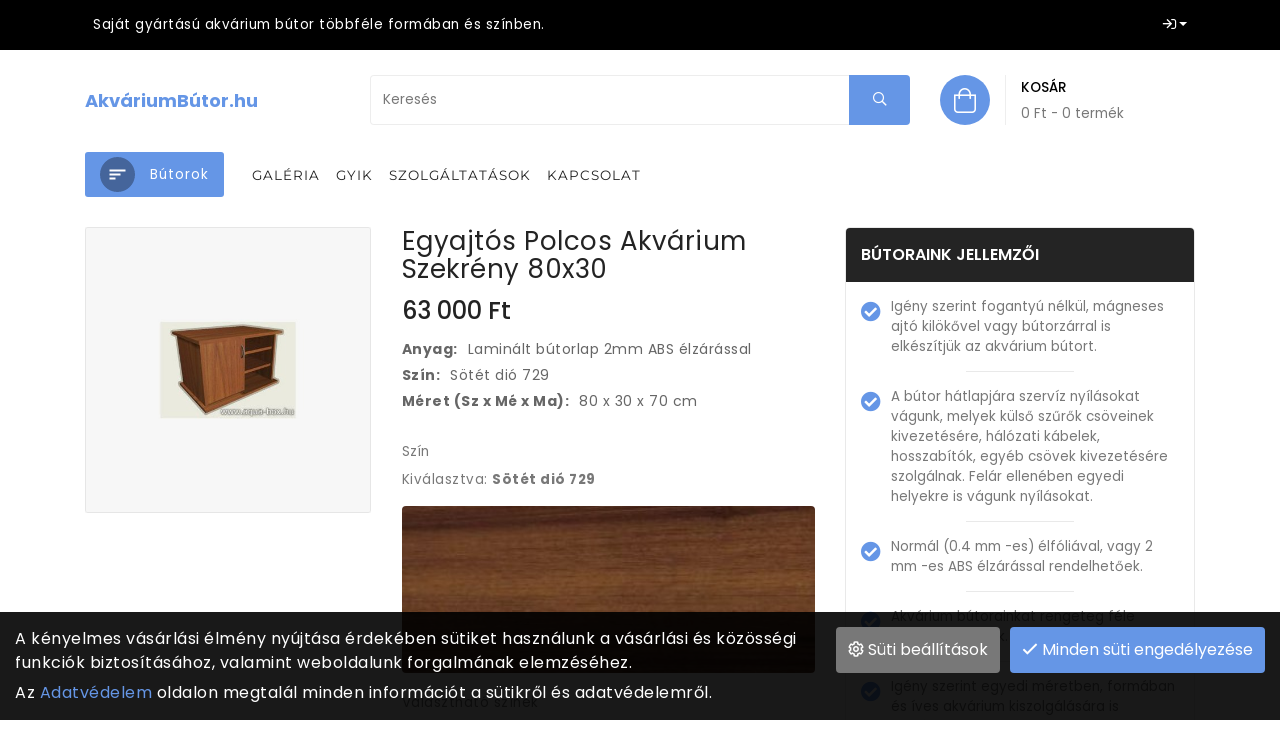

--- FILE ---
content_type: text/html; charset=UTF-8
request_url: https://www.akvariumbutor.hu/butorok/egyajtos-polcos-akvarium-szekreny/egyajtos-polcos-akvarium-szekreny-80x30.html?property%5B32%5D=56
body_size: 12116
content:
<!DOCTYPE html>
<html lang="hu">
<head>
	<title>Egyajtós polcos akvárium szekrény 80x30 | Akváriumbútor.hu - akvárium, bútor, bútorok, akváriumok, akvarista</title>
		<meta charset="UTF-8">
		<meta name="language" content="hu">
		<meta name="description" content="Akvárium bútorok nagy választékban." />
		<link rel="image_src" href="https://www.akvariumbutor.hu/files/4/a/egyajtos-polcos-akvarium-szekreny-80x30-640x480.jpg" />
		<link href="https://www.akvariumbutor.hu/butorok/egyajtos-polcos-akvarium-szekreny/egyajtos-polcos-akvarium-szekreny-80x30.html?property[32]=56" rel="canonical" />
		<meta property="og:title" content="Egyajtós polcos akvárium szekrény 80x30" />
		<meta property="og:site_name" content="Akváriumbútor.hu - akvárium, bútor, bútorok, akváriumok, akvarista" />
		<meta property="og:type" content="website" />
		<meta property="og:description" content="" />
		<meta property="og:url" content="https://www.akvariumbutor.hu/butorok/egyajtos-polcos-akvarium-szekreny/egyajtos-polcos-akvarium-szekreny-80x30.html?property%5B32%5D=56" />
		<meta property="og:image" content="https://www.akvariumbutor.hu/files/4/a/egyajtos-polcos-akvarium-szekreny-80x30-640x480.jpg" />
		<link rel="schema.dcterms" href="http://purl.org/dc/terms/">
		<meta name="DC.coverage" content="Hungary" />
		<meta name="DC.description" content="" />
		<meta name="DC.format" content="text/html" />
		<meta name="DC.identifier" content="https://www.akvariumbutor.hu/butorok/egyajtos-polcos-akvarium-szekreny/egyajtos-polcos-akvarium-szekreny-80x30.html?property%5B32%5D=56" />
		<meta name="DC.title" content="Egyajtós polcos akvárium szekrény 80x30" />
		<meta name="DC.type" content="Text" />
		<meta name="csrf-token" content="1f7b1ad84e9c6158d0daecf9dbbb1f103174824f8b6f9f7d2247ef994e267a2f" />
		<link href="https://www.akvariumbutor.hu/css/akvariumbutor_hu_2.css?1744702611" rel="stylesheet" type="text/css" />
		<link rel="preload" href="https://www.akvariumbutor.hu/css/akvariumbutor_hu_2.css?1744702611" as="style">
		<link rel="preload" href="https://www.akvariumbutor.hu/js/akvariumbutor_hu_2_hu-HU.js?1744806423" as="script">
		<link rel="preload" href="https://www.akvariumbutor.hu/fonts/google/Poppins-400-normal.woff2" as="font" type="font/woff2" crossorigin>
		<link rel="preload" href="https://www.akvariumbutor.hu/fonts/google/Poppins-500-normal.woff2" as="font" type="font/woff2" crossorigin>
		<link rel="preload" href="https://www.akvariumbutor.hu/fonts/google/Poppins-600-normal.woff2" as="font" type="font/woff2" crossorigin>
		<link rel="preload" href="https://www.akvariumbutor.hu/fonts/google/Poppins-700-normal.woff2" as="font" type="font/woff2" crossorigin>
		<link rel="preload" href="https://www.akvariumbutor.hu/fonts/google/Montserrat-400-normal.woff2" as="font" type="font/woff2" crossorigin>
		<link rel="preload" href="https://www.akvariumbutor.hu/fonts/google/Poppins-400-normal-ext.woff2" as="font" type="font/woff2" crossorigin>
		<link rel="preload" href="https://www.akvariumbutor.hu/fonts/google/Poppins-500-normal-ext.woff2" as="font" type="font/woff2" crossorigin>
		<link rel="preload" href="https://www.akvariumbutor.hu/fonts/google/Poppins-600-normal-ext.woff2" as="font" type="font/woff2" crossorigin>
		<link rel="preload" href="https://www.akvariumbutor.hu/fonts/google/Poppins-700-normal-ext.woff2" as="font" type="font/woff2" crossorigin>
		<link rel="preload" href="https://www.akvariumbutor.hu/fonts/google/Montserrat-400-normal-ext.woff2" as="font" type="font/woff2" crossorigin>
		<link rel="preload" href="https://www.akvariumbutor.hu/fonts/fa-solid-900.woff2" as="font" type="font/woff2" crossorigin>
		<link rel="preload" href="https://www.akvariumbutor.hu/fonts/fa-light-300.woff2" as="font" type="font/woff2" crossorigin>
		<link rel="preload" href="https://www.akvariumbutor.hu/fonts/fa-regular-400.woff2" as="font" type="font/woff2" crossorigin>
		<link rel="preload" href="https://www.akvariumbutor.hu/fonts/fa-brands-400.woff2" as="font" type="font/woff2" crossorigin>
			<meta content='width=device-width, initial-scale=1, maximum-scale=1, user-scalable=no' name='viewport'>
		<!--[if lt IE 9]>
	<script src="https://oss.maxcdn.com/libs/html5shiv/3.7.0/html5shiv.js"></script>
	<script src="https://oss.maxcdn.com/libs/respond.js/1.3.0/respond.min.js"></script>
	<![endif]--></head>

<body class="subpage entity-details disable-transitions"><a id="top"></a><header>
	<div class="header-section header-content-section">
<div class="inline-sections-wrapper text-left header-top"><div class="container"><section class="text text-view widget section-inline" id="fb71fe955ef750f2"><div id="entity_818" class="content-section text-section"><p>Saját gyártású akvárium bútor többféle formában és színben.</p></div></section>
<section class="login widget d-none d-lg-block not-logged-in section-inline mobile-dropdown" id="ce7248d4034630d9"><div class="dropdown text-right">
	<button class="dropdown-toggle btn btn-link" type="button" id="ce7248d4034630d9_button" data-toggle="dropdown" aria-haspopup="true" aria-expanded="false"><i class="far fa-sign-in"></i></button>	<div class="dropdown-menu dropdown-menu-right">
		<div>
			<form action="https://www.akvariumbutor.hu/butorok/egyajtos-polcos-akvarium-szekreny/egyajtos-polcos-akvarium-szekreny-80x30.html?property%5B32%5D=56" method="post" class="login-form">
	<input type="hidden" name="redir" value="" />
		<div class="form-group">
					<label for="ce7248d4034630d9Name">E-mail cím</label>
			<div class="input-group"><div class="input-group-prepend"><span class="input-group-text"><i class="far fa-envelope"></i></span></div><input type="text" id="ce7248d4034630d9Name" class="form-control" name="user_name" /></div>	</div>
	<div class="form-group">
					<label for="ce7248d4034630d9Pass" class="label-with-action">
				Jelszó				<a href="#" class="btn-show-password">Mutat <i class="far fa-eye"></i></a>
			</label>
			<div class="input-group"><div class="input-group-prepend"><span class="input-group-text"><i class="far fa-key"></i></span></div><input type="password" id="ce7248d4034630d9Pass" class="form-control" name="user_pass" /></div>	</div>
			<div class="form-group">
			<div class="checkbox">
				<input type="checkbox" name="remember" value="1" id="ce7248d4034630d9Remember" />
				<label for="ce7248d4034630d9Remember">Jegyezzen meg</label>
			</div>
		</div>
				<div class="form-group">
	<div class="login-form-buttons">
		<div>
			<button type="submit" class="btn-login btn btn-primary"><span>Bejelentkezés</span></button>		</div>
					<div>
				<a href="/regisztracio" class="btn-registration btn btn-link"><span>Regisztráció</span></a>			</div>
					</div>
</div>
	</form>		</div>
	</div>
</div>
</section></div></div>
</div>
<div class="header-section header-content-section">
<div class="subrow subrow-fluid header-middle"><div class="container"><div class="row"><div class="col-12 col-sm-12 col-md-3 col-lg-3 col-xl-3"><div class="subcol"></div></div><div class="col-12 col-sm-12 col-md-6 col-lg-6 col-xl-6"><div class="subcol"><section class="suggestion-search-form widget mobile-dropdown" id="b00b12b969846d43">	<form action="/butorok/kereses" method="get" autocomplete="off" data-ajax-url="/butorok/?module=e9282f4c2bb4ceef&ajax=true&mode=suggestions&source=b00b12b969846d43" class="suggestions-search" data-exact-match-redir="true">
		<div class="input-group search-input-group">
			<input type="text" name="query" class="form-control" placeholder="Keresés" />
			<div class="input-group-append"><button type="submit" class="btn-search btn btn-primary"><i class="far fa-search"></i></button></div>		</div>
		<div class="suggestions-dropdown">
							<div class="suggestions-dropdown--featured">
					<div class="suggestions-dropdown--col">
						<div class="suggestions-dropdown--title">Ajánlott termékek</div>
						<div class="suggestions-dropdown--item-list">
															<div class="suggestions-item">
									<a href="/butorok/ketajtos-akvarium-szekreny/ketajtos-akvarium-butor-60x30.html">
										<span class="suggestions-item--image"><div class="lazy" style="padding-bottom: 100%;"><img class="img-responsive lazyload" data-src="https://www.akvariumbutor.hu/files/f/7/ketajtos-akvarium-butor-640x480_50x50_f.jpg" alt="Kétajtós akvárium bútor 60x30" /></div></span>
										<span class="suggestions-item--details">
											<span class="suggestions-item--title">Kétajtós akvárium bútor 60x30</span>
																							<span class="suggestions-item--price"><span class="amount">53 500</span><span class="suffix"> Ft</span></span>
																					</span>
									</a>
								</div>
																<div class="suggestions-item">
									<a href="/butorok/ketajtos-polcos-h-akvarium-szekreny/ketajtos-polcos-akvarium-butor-100x50.html">
										<span class="suggestions-item--image"><div class="lazy" style="padding-bottom: 100%;"><img class="img-responsive lazyload" data-src="https://www.akvariumbutor.hu/files/a/6/ket-ajtos-polcos-h-butor-100x40-640x480_50x50_f.jpg" alt="Kétajtós, polcos, akvárium bútor 100x50" /></div></span>
										<span class="suggestions-item--details">
											<span class="suggestions-item--title">Kétajtós, polcos, akvárium bútor 100x50</span>
																							<span class="suggestions-item--price"><span class="amount">82 000</span><span class="suffix"> Ft</span></span>
																					</span>
									</a>
								</div>
																<div class="suggestions-item">
									<a href="/butorok/ketajtos-akvarium-szekreny/ketajtos-akvarium-butor-100x50.html">
										<span class="suggestions-item--image"><div class="lazy" style="padding-bottom: 100%;"><img class="img-responsive lazyload" data-src="https://www.akvariumbutor.hu/files/f/7/ketajtos-akvarium-butor-640x480_50x50_f.jpg" alt="Kétajtós akvárium bútor 100x50" /></div></span>
										<span class="suggestions-item--details">
											<span class="suggestions-item--title">Kétajtós akvárium bútor 100x50</span>
																							<span class="suggestions-item--price"><span class="amount">78 000</span><span class="suffix"> Ft</span></span>
																					</span>
									</a>
								</div>
																<div class="suggestions-item">
									<a href="/butorok/toloajtos-akvarium-szekreny/toloajtos-akvarium-szekreny-100x50.html">
										<span class="suggestions-item--image"><div class="lazy" style="padding-bottom: 100%;"><img class="img-responsive lazyload" data-src="https://www.akvariumbutor.hu/files/b/1/toloajtos-akvarium-szekreny-80x40-640x480_50x50_f.jpg" alt="Tolóajtós akvárium szekrény 100x50" /></div></span>
										<span class="suggestions-item--details">
											<span class="suggestions-item--title">Tolóajtós akvárium szekrény 100x50</span>
																							<span class="suggestions-item--price"><span class="amount">104 000</span><span class="suffix"> Ft</span></span>
																					</span>
									</a>
								</div>
																<div class="suggestions-item">
									<a href="/butorok/diversa-comfort-akvarium-butor/diversa-comfort-100x50-akvarium-butor.html">
										<span class="suggestions-item--image"><div class="lazy" style="padding-bottom: 100%;"><img class="img-responsive lazyload" data-src="https://www.akvariumbutor.hu/files/9/9/diversa-comfort-100x40-fekete-akvarium-butor-640x480_50x50_f.jpg" alt="Diversa Comfort 100x50 akvárium bútor" /></div></span>
										<span class="suggestions-item--details">
											<span class="suggestions-item--title">Diversa Comfort 100x50 akvárium bútor</span>
																							<span class="suggestions-item--price"><span class="amount">87 500</span><span class="suffix"> Ft</span></span>
																					</span>
									</a>
								</div>
																<div class="suggestions-item">
									<a href="/butorok/ketajtos-akvarium-szekreny/ketajtos-akvarium-butor-100x40.html">
										<span class="suggestions-item--image"><div class="lazy" style="padding-bottom: 100%;"><img class="img-responsive lazyload" data-src="https://www.akvariumbutor.hu/files/f/7/ketajtos-akvarium-butor-640x480_50x50_f.jpg" alt="Kétajtós akvárium bútor 100x40" /></div></span>
										<span class="suggestions-item--details">
											<span class="suggestions-item--title">Kétajtós akvárium bútor 100x40</span>
																							<span class="suggestions-item--price"><span class="amount">74 500</span><span class="suffix"> Ft</span></span>
																					</span>
									</a>
								</div>
																<div class="suggestions-item">
									<a href="/butorok/ketajtos-polcos-h-akvarium-szekreny/ketajtos-polcos-akvarium-butor-100x40.html">
										<span class="suggestions-item--image"><div class="lazy" style="padding-bottom: 100%;"><img class="img-responsive lazyload" data-src="https://www.akvariumbutor.hu/files/a/6/ket-ajtos-polcos-h-butor-100x40-640x480_50x50_f.jpg" alt="Kétajtós, polcos, akvárium bútor 100x40" /></div></span>
										<span class="suggestions-item--details">
											<span class="suggestions-item--title">Kétajtós, polcos, akvárium bútor 100x40</span>
																							<span class="suggestions-item--price"><span class="amount">77 500</span><span class="suffix"> Ft</span></span>
																					</span>
									</a>
								</div>
																<div class="suggestions-item">
									<a href="/butorok/ketajtos-polcos-h-akvarium-szekreny/ketajtos-polcos-akvarium-butor-120x50.html">
										<span class="suggestions-item--image"><div class="lazy" style="padding-bottom: 100%;"><img class="img-responsive lazyload" data-src="https://www.akvariumbutor.hu/files/a/6/ket-ajtos-polcos-h-butor-100x40-640x480_50x50_f.jpg" alt="Kétajtós, polcos, akvárium bútor 120x50" /></div></span>
										<span class="suggestions-item--details">
											<span class="suggestions-item--title">Kétajtós, polcos, akvárium bútor 120x50</span>
																							<span class="suggestions-item--price"><span class="amount">87 500</span><span class="suffix"> Ft</span></span>
																					</span>
									</a>
								</div>
																<div class="suggestions-item">
									<a href="/butorok/toloajtos-akvarium-szekreny/toloajtos-akvarium-szekreny-100x40.html">
										<span class="suggestions-item--image"><div class="lazy" style="padding-bottom: 100%;"><img class="img-responsive lazyload" data-src="https://www.akvariumbutor.hu/files/1/e/tolajts-akvrium-szekrny-80x35-640x480_50x50_f.jpg" alt="Tolóajtós akvárium szekrény 100x40" /></div></span>
										<span class="suggestions-item--details">
											<span class="suggestions-item--title">Tolóajtós akvárium szekrény 100x40</span>
																							<span class="suggestions-item--price"><span class="amount">101 000</span><span class="suffix"> Ft</span></span>
																					</span>
									</a>
								</div>
																<div class="suggestions-item">
									<a href="/butorok/toloajtos-akvarium-szekreny/toloajtos-akvarium-szekreny-80x40.html">
										<span class="suggestions-item--image"><div class="lazy" style="padding-bottom: 100%;"><img class="img-responsive lazyload" data-src="https://www.akvariumbutor.hu/files/b/1/toloajtos-akvarium-szekreny-80x40-640x480_50x50_f.jpg" alt="Tolóajtós akvárium szekrény 80x40" /></div></span>
										<span class="suggestions-item--details">
											<span class="suggestions-item--title">Tolóajtós akvárium szekrény 80x40</span>
																							<span class="suggestions-item--price"><span class="amount">95 000</span><span class="suffix"> Ft</span></span>
																					</span>
									</a>
								</div>
														</div>
					</div>
				</div>
							<div class="suggestions-dropdown--results hidden"></div>
		</div>
		<button type="button" class="hidden" data-toggle="dropdown"></button>
	</form>
</section></div></div><div class="col-12 col-sm-12 col-md-3 col-lg-3 col-xl-3"><div class="subcol"><section class="cart widget mobile-dropdown" id="f3977ba4a9a9b0f0"><button type="button" class="btn link cart-sidebar-btn" data-toggle="slide-in-sidebar" data-target=".slide-in-cart">
	<div class="cart-dropdown-icon">
	<i class="fal fa-shopping-bag"></i>
</div>
<div class="cart-dropdown-content">
	<div class="cart-dropdown-content--title">Kosár</div>
	<div class="cart-dropdown-content--text">
		<span class="amount">0</span><span class="suffix"> Ft</span> - 0 termék
	</div>
</div></button></section></div></div></div></div></div>
</div>
	<nav class="navbar navbar-expand-lg menu" id="c6c05bcc0c10942c" role="navigation">
		<div class="container">
			<div class="navbar-header-content"><div class="navbar-header-content-left"><div class="mobile-dropdowns-left"><button type="button" class="navbar-dropdown-toggle navbar-dropdown-toggle-left" data-module="b00b12b969846d43"><i class="far fa-search"></i></button><button type="button" class="navbar-dropdown-toggle navbar-dropdown-toggle-left" data-module="ce7248d4034630d9"><i class="far fa-sign-in"></i></button></div></div><a href="/" class="navbar-brand" title="Akváriumbútor.hu - akvárium, bútor, bútorok, akváriumok, akvarista"><span>AkváriumBútor.hu</span></a><div class="navbar-header-content-right"><div class="mobile-dropdowns-right"><button type="button" class="navbar-dropdown-toggle navbar-dropdown-toggle-right cart-sidebar-btn" data-module="f3977ba4a9a9b0f0"  data-toggle="slide-in-sidebar" data-target=".slide-in-cart"><i class="fa fa-shopping-cart fa-badge cart-badge"></i></button></div><button type="button" class="navbar-toggler" aria-label="Menü mutatása/elrejtése" data-toggle="collapse" data-target="#collapse_c6c05bcc0c10942c"><i class="fa fa-bars"></i></button></div></div>
			<div class="navbar-main-collapse navbar-collapse navbar-menu collapse" id="collapse_c6c05bcc0c10942c">
				<ul class="nav navbar-nav"><li class="butorok nav-item dropdown dropdown-hover dropdown-bottom dropdown-taxonomy-submenu"><a href="#" class="nav-link" title="Bútorok"><span>Bútorok</span></a><a href="#" class="nav-link handle" role="button" data-toggle="collapse" data-target="#collapse_c6c05bcc0c10942c_18_p" 
			title="Kinyit / összecsuk"
			aria-controls="collapse_c6c05bcc0c10942c_18_p"></a><div class="dropdown-menu collapse" id="collapse_c6c05bcc0c10942c_18_p" data-parent="#collapse_c6c05bcc0c10942c"><div><div><a href="https://www.akvariumbutor.hu/butorok/egyajtos-akvarium-szekreny" title="Egyajtós akvárium szekrény" class="dropdown-item"><span>Egyajtós akvárium szekrény</span></a></div><div><a href="https://www.akvariumbutor.hu/butorok/ketajtos-akvarium-szekreny" title="Kétajtós akvárium szekrény" class="dropdown-item"><span>Kétajtós akvárium szekrény</span></a></div><div><a href="https://www.akvariumbutor.hu/butorok/egyajtos-polcos-akvarium-szekreny" title="Egyajtós polcos akvárium szekrény" class="dropdown-item"><span>Egyajtós polcos akvárium szekrény</span></a></div><div><a href="https://www.akvariumbutor.hu/butorok/ketajtos-polcos-h-akvarium-szekreny" title="Kétajtós polcos, H akvárium szekrény" class="dropdown-item"><span>Kétajtós polcos, H akvárium szekrény</span></a></div><div><a href="https://www.akvariumbutor.hu/butorok/toloajtos-akvarium-szekreny" title="Tolóajtós akvárium szekrény" class="dropdown-item"><span>Tolóajtós akvárium szekrény</span></a></div><div><a href="https://www.akvariumbutor.hu/butorok/design-egyajtos-butor" title="Design egyajtós bútor" class="dropdown-item"><span>Design egyajtós bútor</span></a></div><div><a href="https://www.akvariumbutor.hu/butorok/design-ketajtos-butor" title="Design kétajtós bútor" class="dropdown-item"><span>Design kétajtós bútor</span></a></div><div><a href="https://www.akvariumbutor.hu/butorok/diversa-comfort-akvarium-butor" title="Diversa Comfort akvárium bútor" class="dropdown-item"><span>Diversa Comfort akvárium bútor</span></a></div><div><a href="https://www.akvariumbutor.hu/butorok/diversa-budget-akvarium-szekreny" title="Diversa Budget akvárium szekrény" class="dropdown-item"><span>Diversa Budget akvárium szekrény</span></a></div></div></div></li><li class="galeria nav-item"><a href="/galeria" class="nav-link" title="Galéria"><span>Galéria</span></a></li><li class="gyik nav-item"><a href="/gyik" class="nav-link" title="GYIK"><span>GYIK</span></a></li><li class="szolgaltatasok nav-item"><a href="/szolgaltatasok" class="nav-link" title="Szolgáltatások"><span>Szolgáltatások</span></a></li><li class="kapcsolat nav-item"><a href="/kapcsolat" class="nav-link" title="Kapcsolat"><span>Kapcsolat</span></a></li></ul>
			</div>
		</div>
	</nav>
</header>

<main>
<div class="container">
	<div class="row row-eq-height">
		<section class="col-12 col-sm-12 col-md-8 col-lg-8 col-xl-8 main-col-details main-col">
			<div class="col-content">
				<div class="subrow subrow-normal product-details"><div class="row"><div class="col-12 col-sm-12 col-md-5 col-lg-5 col-xl-5"><div class="subcol"><section class="attachments" id="de1d29f5c912f429"><div class="slider-wrapper"><div class="slide-container need-visibility-trigger" id="slider_de1d29f5c912f429_featured"><div class="slide "><div class="slide-thumbnail"><div class="thumbnail"><a href="https://www.akvariumbutor.hu/files/4/a/egyajtos-polcos-akvarium-szekreny-80x30-640x480.jpg" title="Egyajtós polcos akvárium szekrény 80x30" data-fallback-href="https://www.akvariumbutor.hu/files/4/a/egyajtos-polcos-akvarium-szekreny-80x30-640x480.jpg"><div class="image"><img class="img-responsive" src="https://www.akvariumbutor.hu/files/4/a/egyajtos-polcos-akvarium-szekreny-80x30-640x480_500x500_f.jpg" alt="Egyajtós polcos akvárium szekrény 80x30" /></div></a></div></div></div></div></div></section></div></div><div class="col-12 col-sm-12 col-md-7 col-lg-7 col-xl-7"><div class="subcol"><section class="title" id="af2846c91555ad9a"><h1 class="text-left"><span>Egyajtós polcos akvárium szekrény 80x30</span></h1></section>
<section class="price" id="d0b4d60df3694bf1"><div class="price price-gross"><span>Bruttó ár</span><strong><span class="amount">63 000</span><span class="suffix"> Ft</span></strong></div></section>
<section class="properties" id="a62c94898cecb54f"><ul class="properties">
	<li><span class="property">Anyag:</span> <span class="value">Laminált bútorlap 2mm ABS élzárással</span></li><li><span class="property">Szín:</span> <span class="value">Sötét dió 729</span></li>
<li class="physicalDimensions"><span class="property">Méret (Sz x Mé x Ma):</span> <span class="value">80 x 30 x 70 cm</span></li></ul></section>
<section class="add-to-cart" id="fa664b2d2f15341e"><form action="/butorok/egyajtos-polcos-akvarium-szekreny/egyajtos-polcos-akvarium-szekreny-80x30.html?property[32]=56" autocomplete="off" method="post" class="cart-add-form variation-selected"	  data-target="dialog" data-product-url="/butorok/egyajtos-polcos-akvarium-szekreny/egyajtos-polcos-akvarium-szekreny-80x30.html?property[32]=56" >
		<div class="property-select-container">
		<input type="hidden" name="module" value="EntitiesCart" />
					<div class="property-select form-group" data-required-message="Kérem, válasszon!" data-property="32" data-required="1" data-selected="1">
								<label>Szín</label>
										    	   <div class="selected-property-value">
							        <p>Kiválasztva: <strong>Sötét dió 729</strong></p>
								<img class="img-responsive" src="https://www.akvariumbutor.hu/files/7/2/169_420x170_fill.jpg" alt="Sötét dió 729" />							   </div>
                                                        							<p>Választható színek</p>
													<div class="btn-toolbar">
							<button class="btn btn-secondary btn-property btn-property-image" type="button" data-value="33" data-toggle="tooltip" title="Juhar"><img class="img-responsive" src="https://www.akvariumbutor.hu/files/c/e/84_300x250_c.jpg" alt="Juhar" /></button><button class="btn btn-secondary btn-property btn-property-image" type="button" data-value="34" data-toggle="tooltip" title="Bükk"><img class="img-responsive" src="https://www.akvariumbutor.hu/files/9/0/85_300x250_c.jpg" alt="Bükk" /></button><button class="btn btn-secondary btn-property btn-property-image" type="button" data-value="35" data-toggle="tooltip" title="Öreg cseresznye"><img class="img-responsive" src="https://www.akvariumbutor.hu/files/c/c/87_300x250_c.jpg" alt="Öreg cseresznye" /></button><button class="btn btn-secondary btn-property btn-property-image" type="button" data-value="36" data-toggle="tooltip" title="Calvados"><img class="img-responsive" src="https://www.akvariumbutor.hu/files/9/6/124_300x250_c.jpg" alt="Calvados" /></button><button class="btn btn-secondary btn-property btn-property-image" type="button" data-value="37" data-toggle="tooltip" title="Erezett fekete"><img class="img-responsive" src="https://www.akvariumbutor.hu/files/6/e/149_300x250_c.jpg" alt="Erezett fekete" /></button><button class="btn btn-secondary btn-property btn-property-image" type="button" data-value="38" data-toggle="tooltip" title="Erezett fehér"><img class="img-responsive" src="https://www.akvariumbutor.hu/files/5/f/151_300x250_c.jpg" alt="Erezett fehér" /></button><button class="btn btn-secondary btn-property btn-property-image" type="button" data-value="39" data-toggle="tooltip" title="Fehér"><img class="img-responsive" src="https://www.akvariumbutor.hu/files/b/5/153_300x250_c.jpg" alt="Fehér" /></button><button class="btn btn-secondary btn-property btn-property-image" type="button" data-value="40" data-toggle="tooltip" title="Bézs 522"><img class="img-responsive" src="https://www.akvariumbutor.hu/files/e/2/92_300x250_c.jpg" alt="Bézs 522" /></button><button class="btn btn-secondary btn-property btn-property-image" type="button" data-value="41" data-toggle="tooltip" title="Szürke U112"><img class="img-responsive" src="https://www.akvariumbutor.hu/files/2/2/119_300x250_c.jpg" alt="Szürke U112" /></button><button class="btn btn-secondary btn-property btn-property-image" type="button" data-value="43" data-toggle="tooltip" title="Csomós fenyő 410"><img class="img-responsive" src="https://www.akvariumbutor.hu/files/0/a/135_300x250_c.jpg" alt="Csomós fenyő 410" /></button><button class="btn btn-secondary btn-property btn-property-image" type="button" data-value="44" data-toggle="tooltip" title="Havanna szilva D7935"><img class="img-responsive" src="https://www.akvariumbutor.hu/files/c/e/136_300x250_c.jpg" alt="Havanna szilva D7935" /></button><button class="btn btn-secondary btn-property btn-property-image" type="button" data-value="46" data-toggle="tooltip" title="Mogyoró 1709"><img class="img-responsive" src="https://www.akvariumbutor.hu/files/4/e/138_300x250_c.jpg" alt="Mogyoró 1709" /></button><button class="btn btn-secondary btn-property btn-property-image" type="button" data-value="47" data-toggle="tooltip" title="Nyír 1733"><img class="img-responsive" src="https://www.akvariumbutor.hu/files/0/e/139_300x250_c.jpg" alt="Nyír 1733" /></button><button class="btn btn-secondary btn-property btn-property-image" type="button" data-value="49" data-toggle="tooltip" title="Prégelt fekete"><img class="img-responsive" src="https://www.akvariumbutor.hu/files/b/2/150_300x250_c.jpg" alt="Prégelt fekete" /></button><button class="btn btn-secondary btn-property btn-property-image" type="button" data-value="50" data-toggle="tooltip" title="Woodline krém"><img class="img-responsive" src="https://www.akvariumbutor.hu/files/a/6/154_300x250_c.jpg" alt="Woodline krém" /></button><button class="btn btn-secondary btn-property btn-property-image" type="button" data-value="51" data-toggle="tooltip" title="Sonoma tölgy 577"><img class="img-responsive" src="https://www.akvariumbutor.hu/files/c/2/161_300x250_c.jpg" alt="Sonoma tölgy 577" /></button><button class="btn btn-secondary btn-property btn-property-image" type="button" data-value="52" data-toggle="tooltip" title="Világos fenyő 419"><img class="img-responsive" src="https://www.akvariumbutor.hu/files/7/3/164_300x250_c.jpg" alt="Világos fenyő 419" /></button><button class="btn btn-secondary btn-property btn-property-image" type="button" data-value="55" data-toggle="tooltip" title="Canyon tölgy 588"><img class="img-responsive" src="https://www.akvariumbutor.hu/files/0/2/168_300x250_c.jpg" alt="Canyon tölgy 588" /></button><button class="btn btn-secondary btn-property btn-property-image active" type="button" data-value="56" data-toggle="tooltip" title="Sötét dió 729"><img class="img-responsive" src="https://www.akvariumbutor.hu/files/7/2/169_300x250_c.jpg" alt="Sötét dió 729" /></button><button class="btn btn-secondary btn-property btn-property-image" type="button" data-value="57" data-toggle="tooltip" title="Sötét sonoma tölgy (Érett tölgy Y622)"><img class="img-responsive" src="https://www.akvariumbutor.hu/files/5/2/180_300x250_c.jpg" alt="Sötét sonoma tölgy (Érett tölgy Y622)" /></button><button class="btn btn-secondary btn-property btn-property-image" type="button" data-value="59" data-toggle="tooltip" title="Akác 1277"><img class="img-responsive" src="https://www.akvariumbutor.hu/files/c/8/186_300x250_c.jpg" alt="Akác 1277" /></button><button class="btn btn-secondary btn-property btn-property-image" type="button" data-value="61" data-toggle="tooltip" title="Világos szürke 314"><img class="img-responsive" src="https://www.akvariumbutor.hu/files/9/1/192_300x250_c.jpg" alt="Világos szürke 314" /></button><button class="btn btn-secondary btn-property btn-property-image" type="button" data-value="62" data-toggle="tooltip" title="Antracit 271 FS02"><img class="img-responsive" src="https://www.akvariumbutor.hu/files/2/0/198_300x250_c.jpg" alt="Antracit 271 FS02" /></button><button class="btn btn-secondary btn-property btn-property-image" type="button" data-value="567" data-toggle="tooltip" title="Arany tölgy K003"><img class="img-responsive" src="https://www.akvariumbutor.hu/files/7/1/aranytolgy_k003_kronospan_300x250_c.jpg" alt="Arany tölgy K003" /></button>						</div>
						<input type="hidden" name="property[32]" value="56" />			</div>
				</div>
			<div class="quantity-input add-to-cart-input">
									<div class="quantity-input--touchspin">
						<input type="number" name="cart[quantity]"
							   value="1" step="1"
							   min="1"
							   autocomplete="off"
							   max="1000000"
														   class="form-control integer"/>
					</div>
					<button type="submit" class="btn-add-to-cart btn btn-primary"><i class="far fa-shopping-cart"></i> <span>Kosárba</span></button>			</div>
				<input type="hidden" name="cart[product]" value="278" />
	<input type="hidden" name="cart[mode]" value="add" />
	<input type="hidden" name="action" value="modifyCart" />
</form>
</section></div></div></div></div>
				<section class="description" id="affff16d144589aa"><div id="entity_278" class="content-section text-section"><p>Akvárium szekrény, fém kivető pántokkal, 6 db állítható (szintező) lábbal.<br /> <br /> Sokféle színben, méretben, 2mm vastag ABS élzárással.</p>  <p>Íves és egyedi méret is választható. Árajánlatot kérj e-mailben.</p>  <p>Elkészítési idő nagyjából 2-3 hét.</p>  <p>2db polccal.</p>  <p>Bármely méretű, formájú és színű akvárium bútor megrendelése egyedi gyártású, emiatt az elállási jog ezen termék(ek)re nem érvényesíthető.</p>  <p>Ha nem találod a kívánt színt a listában, keress fel minket főként e-mailben vagy telefonon.</p></div></section>
<section class="entities products products-list" id="f843704982b39601"><div class="module-title clearfix"><span>Kapcsolódó termékek</span></div><div class="entity-list-container"><div class="row row-eq-height"><div class="col-12 col-sm-6 col-md-4 item-col"><article class="product-list-item">
	<div class="product-list-item--image">
		<a href="https://www.akvariumbutor.hu/butorok/egyajtos-polcos-akvarium-szekreny/egyajtos-polcos-akvarium-szekreny-100x40.html">			<div class="lazy" style="padding-bottom: 129.72972972973%;"><img class="img-responsive lazyload" data-src="https://www.akvariumbutor.hu/files/8/7/egy-ajtos-akvarium-szekreny-1-640x480_370x480_f.jpg" alt="Egyajtós polcos akvárium szekrény 100x40" /></div>		</a>	</div>
	<div class="product-list-item--content">
		<h2 class="ellipsis-2-md ellipsis-2-lg ellipsis">		<a href="https://www.akvariumbutor.hu/butorok/egyajtos-polcos-akvarium-szekreny/egyajtos-polcos-akvarium-szekreny-100x40.html">		Egyajtós polcos akvárium szekrény 100x40		</a>		</h2>
		<div class="product-list-item--price">
											<span class="amount">74 000</span><span class="suffix"> Ft</span>					</div>
	</div>
	</article>
</div><div class="col-12 col-sm-6 col-md-4 item-col"><article class="product-list-item">
	<div class="product-list-item--image">
		<a href="https://www.akvariumbutor.hu/butorok/egyajtos-polcos-akvarium-szekreny/egyajtos-polcos-akvarium-szekreny-100x50.html">			<div class="lazy" style="padding-bottom: 129.72972972973%;"><img class="img-responsive lazyload" data-src="https://www.akvariumbutor.hu/files/8/7/egy-ajtos-akvarium-szekreny-1-640x480_370x480_f.jpg" alt="Egyajtós polcos akvárium szekrény 100x50" /></div>		</a>	</div>
	<div class="product-list-item--content">
		<h2 class="ellipsis-2-md ellipsis-2-lg ellipsis">		<a href="https://www.akvariumbutor.hu/butorok/egyajtos-polcos-akvarium-szekreny/egyajtos-polcos-akvarium-szekreny-100x50.html">		Egyajtós polcos akvárium szekrény 100x50		</a>		</h2>
		<div class="product-list-item--price">
											<span class="amount">77 000</span><span class="suffix"> Ft</span>					</div>
	</div>
	</article>
</div><div class="col-12 col-sm-6 col-md-4 item-col"><article class="product-list-item">
	<div class="product-list-item--image">
		<a href="https://www.akvariumbutor.hu/butorok/egyajtos-polcos-akvarium-szekreny/egyajtos-polcos-akvarium-szekreny-80x35.html">			<div class="lazy" style="padding-bottom: 129.72972972973%;"><img class="img-responsive lazyload" data-src="https://www.akvariumbutor.hu/files/8/7/egy-ajtos-akvarium-szekreny-1-640x480_370x480_f.jpg" alt="Egyajtós polcos akvárium szekrény 80x35" /></div>		</a>	</div>
	<div class="product-list-item--content">
		<h2 class="ellipsis-2-md ellipsis-2-lg ellipsis">		<a href="https://www.akvariumbutor.hu/butorok/egyajtos-polcos-akvarium-szekreny/egyajtos-polcos-akvarium-szekreny-80x35.html">		Egyajtós polcos akvárium szekrény 80x35		</a>		</h2>
		<div class="product-list-item--price">
											<span class="amount">65 000</span><span class="suffix"> Ft</span>					</div>
	</div>
	</article>
</div><div class="col-12 col-sm-6 col-md-4 item-col"><article class="product-list-item">
	<div class="product-list-item--image">
		<a href="https://www.akvariumbutor.hu/butorok/egyajtos-polcos-akvarium-szekreny/egyajtos-polcos-akvarium-szekreny-80x40.html">			<div class="lazy" style="padding-bottom: 129.72972972973%;"><img class="img-responsive lazyload" data-src="https://www.akvariumbutor.hu/files/5/1/egyajtos-polcos-akvarium-szekreny-80x40-640x480_370x480_f.jpg" alt="Egyajtós polcos akvárium szekrény 80x40" /></div>		</a>	</div>
	<div class="product-list-item--content">
		<h2 class="ellipsis-2-md ellipsis-2-lg ellipsis">		<a href="https://www.akvariumbutor.hu/butorok/egyajtos-polcos-akvarium-szekreny/egyajtos-polcos-akvarium-szekreny-80x40.html">		Egyajtós polcos akvárium szekrény 80x40		</a>		</h2>
		<div class="product-list-item--price">
											<span class="amount">67 000</span><span class="suffix"> Ft</span>					</div>
	</div>
	</article>
</div></div></div></section>
			</div>
		</section>
		<aside class="col-12 col-sm-12 col-md-4 col-lg-4 col-xl-4 sidebar sidebar-right">
			<div class="col-content">
				<section class="text text-view features" id="d175f22e9380c4e0"><div class="module-title clearfix"><span>Bútoraink jellemzői</span></div><div id="entity_817" class="content-section text-section"><ul> 	<li>Igény szerint fogantyú nélkül, mágneses ajtó kilökővel vagy bútorzárral is elkészítjük az akvárium bútort.</li> 	<li>A bútor hátlapjára szervíz nyílásokat vágunk, melyek külső szűrők csöveinek kivezetésére, hálózati kábelek, hosszabítók, egyéb csövek kivezetésére szolgálnak. Felár ellenében egyedi helyekre is vágunk nyílásokat.</li> 	<li>Normál (0.4 mm -es) élfóliával, vagy 2 mm -es ABS élzárással rendelhetőek.</li> 	<li>Akvárium bútorainkat rengeteg féle színben készítjük.</li> 	<li>Igény szerint egyedi méretben, formában és íves akvárium kiszolgálására is készítünk akvárium szekrényt.</li> 	<li>18 mm vastagságú laminált bútorlapból készülnek.</li> 	<li>Nagy teherbírású, strapabíró kivitel. A bútorok teherbírása minden esetben illeszkedik az alapterületéhez tartozó standard méretű akváriumokhoz. Ha ezen felüli méretet kell tartania, akkor egyedi akvárium állványt gyártunk.</li> 	<li>Az ajtók fém kivetőpántokkal, a tolóajtók műanyag sínnekkel szereltek.</li> 	<li>Tömör hátlap, a nagy teherbírás érdekében.</li> 	<li>A bútorok lamellózva, ragasztva kerülnek összeszerelésre.</li> </ul></div></section>
				<section class="entities gallery gallery-list widget" id="e075fae4114c7653"><div class="module-title clearfix"><span>Bútor galéria</span></div><div class="module-text module-text-before"><p>Nézzen be galériánkba, amely az általunk készített bútorokat találhatja!</p></div><div class="entity-list-container"><article>
	<div style="display:flex;flex-wrap:wrap;">
		<div class="p-2" style="width:33.333%"><div class="lazy" style="padding-bottom: 70%;"><img class="img-responsive lazyload" data-src="https://www.akvariumbutor.hu/files/b/c/189_500x350_fill.jpg" alt="Wellington tölgy bútor akváriummal" /></div></div><div class="p-2" style="width:33.333%"><div class="lazy" style="padding-bottom: 70%;"><img class="img-responsive lazyload" data-src="https://www.akvariumbutor.hu/files/2/1/190_500x350_fill.jpg" alt="Sonoma tölgy íves bútor, akváriummal" /></div></div><div class="p-2" style="width:33.333%"><div class="lazy" style="padding-bottom: 70%;"><img class="img-responsive lazyload" data-src="https://www.akvariumbutor.hu/files/1/7/184_500x350_fill.jpg" alt="Wellington tölgy bútor, akváriummal" /></div></div><div class="p-2" style="width:33.333%"><div class="lazy" style="padding-bottom: 70%;"><img class="img-responsive lazyload" data-src="https://www.akvariumbutor.hu/files/9/2/194_500x350_fill.jpg" alt="Tengeri akvárium, hozzá készült bútorral." /></div></div><div class="p-2" style="width:33.333%"><div class="lazy" style="padding-bottom: 70%;"><img class="img-responsive lazyload" data-src="https://www.akvariumbutor.hu/files/8/9/196_500x350_fill.jpg" alt="Fehér design szekrény, üres akváriummal :)" /></div></div><div class="p-2" style="width:33.333%"><div class="lazy" style="padding-bottom: 70%;"><img class="img-responsive lazyload" data-src="https://www.akvariumbutor.hu/files/3/7/195_500x350_fill.jpg" alt="Antracit design szekrény növényes akváriummal" /></div></div>	</div>
</article>
</div><div class="module-button afterContent"><a href="/galeria" class="btn text-primary"><i class="fas fa-angle-right fa-fw"></i> Tovább a galériához</a></div></section>
<section class="entities faq faq-list widget" id="d6ace9671df4ff6c"><div class="entity-list-container"><div class="module-title">Egyedi méretben is rendelhető akvárium bútor?</div>
<article class="faq">
	<div class="answer">
		<div id="entity_826" class="content-section text-section"><p>Igen, egyedi méretben és egyedi formában is elkészítjük az akvárium állványt.</p></div>	</div>
</article></div><div class="module-button afterContent"><a href="/gyik" class="btn text-primary"><i class="fas fa-angle-right fa-fw"></i> Gyakran ismételt kérdések</a></div></section>
			</div>
		</aside>
	</div>
</div>
</main>

<footer>
	<div class="container">
		<div class="subrow subrow-normal"><div class="row"><div class="col-12 col-sm-12 col-md-4 col-lg-4 col-xl-4"><div class="subcol"><section class="text text-view widget" id="a7880e45a5d56bde"><div class="module-title clearfix"><span>Kapcsolat</span></div><div id="entity_829" class="content-section text-section"><div class="info-row"><i class="fas fa-map-marker"></i> <div class="info-row-content"> <p>1141 Bp., Vágújhely u. 19.</p> </div> </div>  <div class="info-row"> <i class="fas fa-phone"></i>  <div class="info-row-content"> <p>+36-70-948-6025</p> </div> </div>  <div class="info-row"> <i class="fas fa-envelope"></i>  <div class="info-row-content"> <p>info@akvariumbutor.hu</p> </div> </div>  </div></section></div></div><div class="col-12 col-sm-12 col-md-4 col-lg-4 col-xl-4"><div class="subcol"><section class="menu widget" id="ce2a64baa272d97b"><div class="module-title clearfix"><span>Információk</span></div><nav class="navbar" role="navigation"><ul class="nav navbar-nav"><li class="nav-item"><a href="/gyik" title="GYIK" class="nav-link"><span>GYIK</span></a></li><li class="nav-item"><a href="/szolgaltatasok" title="Szolgáltatások" class="nav-link"><span>Szolgáltatások</span></a></li><li class="nav-item"><a href="/kapcsolat" title="Kapcsolat" class="nav-link"><span>Kapcsolat</span></a></li><li class="adatvedelem nav-item"><a href="/adatvedelem" class="nav-link" title="Adatvédelem"><span>Adatvédelem</span></a></li></ul></nav></section></div></div><div class="col-12 col-sm-12 col-md-4 col-lg-4 col-xl-4"><div class="subcol"></div></div></div></div>
<section class="text text-view widget copyright" id="b15610ecdd47641a"><div id="entity_830" class="content-section text-section"><p>© 2023 - Aqua-Box Akvarisztikai Kft. - Minden jog fenntartva</p></div></section>
	</div>
</footer><section class="notifications notifications-mt" data-timeout="5"></section><div class="cookie-warning">
	<div class="cookie-warning-buttons">
					<button type="button" class="btn btn-secondary btn-settings"><i class="far fa-cog"></i> Süti beállítások</button>
						<button type="button" class="btn btn-primary btn-accept"><i class="far fa-check"></i> Minden süti engedélyezése</button>
				</div>
	<p>
		A kényelmes vásárlási élmény nyújtása érdekében sütiket használunk a vásárlási és közösségi funkciók biztosításához, valamint weboldalunk forgalmának elemzéséhez.	</p>
	<p>Az <a href="/adatvedelem" target="_blank">Adatvédelem</a> oldalon megtalál minden információt a sütikről és adatvédelemről.</p></div>
<div class="privacy-settings-form">
	<ul class="nav nav-pills" role="tablist">
		<li role="presentation" class="nav-item"><a href="#privacySettingsMain" class="nav-link active" role="tab" data-toggle="tab" title="A sütikről"><i class="far fa-cookie"></i> A sütikről</a></li>
		<li role="presentation" class="nav-item"><a href="#privacySettingsEssential" class="nav-link" role="tab" data-toggle="tab" title="Elengedhetetlen"><i class="far fa-exclamation-square"></i> Elengedhetetlen</a></li>
					<li role="presentation" class="nav-item"><a href="#privacySettingsStatistics" class="nav-link" role="tab" data-toggle="tab" title="Statisztikai sütik"><i class="far fa-chart-line"></i>Statisztikai sütik</a></li>
					</ul>
	<div class="tab-content">
		<div role="tabpanel" class="tab-pane show active" id="privacySettingsMain">
			<div class="p-t">
									<p>A sütik olyan kis szöveges fájlok, melyeket a weboldalak felhasználhatnak arra, hogy még hatékonyabb felhasználói élményt nyújtsanak. A jogszabályok értelmében csak az oldal működéséhez teljesen nélkülözhetetlen sütiket tárolhatjuk az Ön böngészőjében, minden egyéb más süti használatához az Ön engedélyére van szükség.</p>
					<p>A "Minden süti engedélyezése" gombra kattintva érhető el a legjobb felhasználói élmény, valamint a további füleken egyesével is engedélyezheti a különböző célú sütiket.</p>
					<p>Az <a href="/adatvedelem" target="_blank">Adatvédelem</a> oldalon megtalál minden információt a sütikről és adatvédelemről.</p>			</div>
		</div>
		<div role="tabpanel" class="tab-pane" id="privacySettingsEssential">
			<div class="p-t">
				<p>Ezen sütik nélkül az oldalunk nem tudja a legjobb élményt nyújtani, bizonyos funkciók működése akadályozva lenne.</p>
									<p>A szabályzat elfogadásával ezen sütik engedélyezésre kerülnek.</p>
								<table class="table table-bordered table-responsive-sm">
					<thead>
					<tr>
						<th>Név</th>
						<th>Szolgáltató</th>
						<th>Cél</th>
						<th>Érvényesség</th>
					</tr>
					</thead>
					<tbody>
					<tr><td data-label="Név">PHPSESSID</td><td data-label="Szolgáltató">akvariumbutor.hu</td><td data-label="Cél">Munkamenet-azonosító, a látogató böngészési állapotát rögzíti az oldalbetöltések között.</td><td data-label="Érvényesség">Munkamenet vége</td></tr><tr><td data-label="Név">cookieConsent</td><td data-label="Szolgáltató">akvariumbutor.hu</td><td data-label="Cél">A látogató sütikkel kapcsolatos beállításait tárolja.</td><td data-label="Érvényesség">1 év</td></tr><tr><td data-label="Név">account</td><td data-label="Szolgáltató">akvariumbutor.hu</td><td data-label="Cél">Akkor kerül létrehozásra, ha a látogató bejelentkezéskor bejelöli, hogy jegyezze meg az oldal.</td><td data-label="Érvényesség">1 év</td></tr><tr><td data-label="Név">cartID</td><td data-label="Szolgáltató">akvariumbutor.hu</td><td data-label="Cél">A kosár tartalmának megőrzéséhez használt süti, mely két látogatás között is megőrzi a kosárban lévő termékeket.</td><td data-label="Érvényesség">30 nap</td></tr>					</tbody>
				</table>
			</div>
		</div>
					<div role="tabpanel" class="tab-pane" id="privacySettingsStatistics">
				<div class="p-t">
					<p>A statisztikai adatok gyűjtése anonimizált formában történik, így a látogató semmilyen módon nem azonosítható ezen sütik tartalmából. Ezen sütik segítségével tudjuk figyelni, hogy viselkednek a látogatók, ezzel is segítve minket a legjobb szolgáltatás nyújtásában.</p>
											<p>Ezen sütik engedélyezéséhez kattintson az 'Engedélyez' jelölőnégyzetre, majd az 'Elfogadom', vagy a párbeszédpanelt bezárva a 'Minden süti engedélyezése' gombra.</p>
										<div class="checkbox">
						<input type="checkbox" value="1" name="statistics" id="privacySettingsStatisticsCheckbox">
						<label for="privacySettingsStatisticsCheckbox">Engedélyez</label>
					</div>
					<table class="table table-bordered table-responsive-sm">
						<thead>
						<tr>
							<th>Név</th>
							<th>Szolgáltató</th>
							<th>Cél</th>
							<th>Érvényesség</th>
						</tr>
						</thead>
						<tbody>
						<tr><td data-label="Név">_ga</td><td data-label="Szolgáltató">akvariumbutor.hu</td><td data-label="Cél">A Google Analytics által létrehozott egyedi azonosító a látogatottsági statisztika elkészítéséhez.</td><td data-label="Érvényesség">2 év</td></tr><tr><td data-label="Név">_gid</td><td data-label="Szolgáltató">akvariumbutor.hu</td><td data-label="Cél">A Google Analytics által létrehozott egyedi azonosító a látogatottsági statisztika elkészítéséhez.</td><td data-label="Érvényesség">Munkamenet vége</td></tr><tr><td data-label="Név">_gat_*</td><td data-label="Szolgáltató">akvariumbutor.hu</td><td data-label="Cél">A Google Analytics használja a lekérések gyakoriságának szabályzására.</td><td data-label="Érvényesség">Munkamenet vége</td></tr>						</tbody>
					</table>
				</div>
			</div>
					</div>
</div>	<a href="#top" class="scroll-to btn btn-secondary btn-to-top" title="Görgetés az oldal tetejére"><i class="fa fa-arrow-up"></i><span>Fel</span></a>
	<script type="text/javascript">
					  window.dataLayer = window.dataLayer || [];
					  function gtag(){dataLayer.push(arguments);}
					  
					  gtag("js", new Date());
					  gtag("consent", "default", {
						"ad_storage": "denied",
						"analytics_storage": "denied"
					  });
				  </script>
				<script type="text/javascript" src="https://www.googletagmanager.com/gtag/js?id=G-G3K478GSXB"></script>
				<script type="text/javascript">gtag("config", "G-G3K478GSXB", {"anonymize_ip": true});
				</script><script>
var pageLanguage = 'hu';
			var pageLocale = 'hu-HU';
			var isSubscribedToNewsletter = false;
			var FMOptions = {
				animationIn: '',
				animationOut: '',
				statisticsData: 'eyJlbnRpdHkiOjI3OCwidG9rZW4iOiIxMWQ1NTI0ZTU3OTc4YTFkZmM5OTU5ZjQ3MDdhZjY4OCJ9',
				error404: false,
				cartPageUrl: '/kosar',
				loginPageUrl: '',
				defaultCountryCode: 'hu',
			};
			var simpleGdpr = false;</script>
		<script src="https://www.akvariumbutor.hu/js/akvariumbutor_hu_2_hu-HU.js?1744806423"></script>
		<script>	$(window).on("load", function() {
		var $slider = $("#slider_de1d29f5c912f429_featured");
		$slider.on("becameVisible", function(){
			let $this = $(this);
			if ($this.data("sliderInited") != null && $this.data("sliderInited") === 1) {
				$this.slick("refresh");
				return;
			}
			$this.data("sliderInited", 1);
			$this.on("init", function(event, slick, direction){
				$this.removeClass("row");
				$this.find(".slide").removeClass("hidden").attr("class", function(i, c){ return c.replace(/(^|\s)col-\S+/g, ''); }).attr("class", function(i, c){return c.replace(/(^|\s)temp-\S+/g, ''); });
				$this.find(".slick-slide.slick-current").executeShowAnimations();
			});
			$this.on("afterChange", function(event, slick, currentSlide){
				$this.find(".slick-slide").resetAnimations();
				$this.find(".slick-slide.slick-current").executeShowAnimations();
			});
			$this.find(".slide-with-video-bg").on("mouseenter", function(e) { 
				let $video = $(this).find("video");
				if ($video.prop("muted")){
					$video.prop("muted", false);
				}
			}).on("mouseleave", function(e) { 
				let $video = $(this).find("video");
				if (!$video.prop("muted")){
					$video.prop("muted", true);
				}
			});
		$this.slick({
			initialSlide: 0,
			autoplaySpeed: 5000,
			variableWidth: false,
			autoplay: false,
			speed: 500,
			slidesToShow: 1,
			slidesToScroll: 1,
			rows: 1,
			slidesPerRow: 1,
			infinite: false,
			centerMode: false,
			arrows: false,
			dots: false,
			fade: true,
			vertical: false,
			pauseOnHover: false,
			prevArrow: "<i class=\"fa fa-chevron-left slick-prev\"></i>",
			nextArrow: "<i class=\"fa fa-chevron-right slick-next\"></i>",
			asNavFor: "#slider_de1d29f5c912f429",
			customPaging: function(slider, i) {
				return '<span class="slick-dot"></span>';
			},
			responsive: [{"breakpoint":1200,"settings":{"slidesToShow":1,"slidesToScroll":1,"rows":1,"slidesPerRow":1}},{"breakpoint":992,"settings":{"slidesToShow":1,"slidesToScroll":1,"rows":1,"slidesPerRow":1}},{"breakpoint":768,"settings":{"slidesToShow":1,"slidesToScroll":1,"rows":1,"slidesPerRow":1}},{"breakpoint":576,"settings":{"slidesToShow":1,"slidesToScroll":1,"rows":1,"slidesPerRow":1}}]
		});
		let xStart, xEnd;
		$slider.on("mousedown touchstart", function (e) {
			if (e.originalEvent.pageX) {
				xStart = e.originalEvent.pageX;
			} else {
				xStart = e.originalEvent.touches[0].pageX;
			}
			xEnd = xStart;
		}).on("mousemove touchmove", function (e) {
			if (e.originalEvent.pageX) {
				xEnd = e.originalEvent.pageX;
			} else {
				xEnd = e.originalEvent.touches[0].pageX;
			}
		}).on("mouseup touchend", function (e) {
			var deltaX = xEnd - xStart;
			xStart = 0;
			xEnd = 0;
			if (isNaN(deltaX) || Math.abs(deltaX) < 10) { return; }
			if (deltaX < 0) {
				$slider.slick("slickNext");
			} else {
				$slider.slick("slickPrev");
			}
		});
		}); 
		if ($slider.is(":visible")) {
		$slider.trigger("becameVisible");
		}
	}); gtag("event", "view_item", {"currency":"HUF","value":63000,"items":[{"item_id":"egyajtos-polcos-akvarium-szekreny-80x30","item_name":"Egyajt\u00f3s polcos akv\u00e1rium szekr\u00e9ny 80x30","variant":"Sz\u00edn: S\u00f6t\u00e9t di\u00f3 729","item_category":"Egyajt\u00f3s polcos akv\u00e1rium szekr\u00e9ny","price":63000,"currency":"HUF"}]});gtag("event", "view_item_list", {"items":[{"item_id":"egyajtos-polcos-akvarium-szekreny-100x40","item_name":"Egyajt\u00f3s polcos akv\u00e1rium szekr\u00e9ny 100x40","index":0,"item_category":"Egyajt\u00f3s polcos akv\u00e1rium szekr\u00e9ny","price":74000,"currency":"HUF"},{"item_id":"egyajtos-polcos-akvarium-szekreny-100x50","item_name":"Egyajt\u00f3s polcos akv\u00e1rium szekr\u00e9ny 100x50","index":1,"item_category":"Egyajt\u00f3s polcos akv\u00e1rium szekr\u00e9ny","price":77000,"currency":"HUF"},{"item_id":"egyajtos-polcos-akvarium-szekreny-80x35","item_name":"Egyajt\u00f3s polcos akv\u00e1rium szekr\u00e9ny 80x35","index":2,"item_category":"Egyajt\u00f3s polcos akv\u00e1rium szekr\u00e9ny","price":65000,"currency":"HUF"},{"item_id":"egyajtos-polcos-akvarium-szekreny-80x40","item_name":"Egyajt\u00f3s polcos akv\u00e1rium szekr\u00e9ny 80x40","index":3,"item_category":"Egyajt\u00f3s polcos akv\u00e1rium szekr\u00e9ny","price":67000,"currency":"HUF"}]});</script>
<script type="application/ld+json">[{"@context":"http://schema.org/","@type":"WebSite","url":"https://www.akvariumbutor.hu","name":"Akv\u00e1riumb\u00fator.hu - akv\u00e1rium, b\u00fator, b\u00fatorok, akv\u00e1riumok, akvarista","description":"Akv\u00e1rium b\u00fatorok nagy v\u00e1laszt\u00e9kban.","potentialAction":{"@type":"SearchAction","target":"https://www.akvariumbutor.hu/butorok/kereses?query={search_term}","query-input":"required name=search_term"}},{"@context":"http://schema.org/","@type":"BreadcrumbList","itemListElement":[{"@type":"ListItem","position":1,"name":"B\u00fatorok","item":"https://www.akvariumbutor.hu/butorok"},{"@type":"ListItem","position":2,"name":"Egyajt\u00f3s polcos akv\u00e1rium szekr\u00e9ny","item":"https://www.akvariumbutor.hu/butorok/egyajtos-polcos-akvarium-szekreny"},{"@type":"ListItem","position":3,"name":"Egyajt\u00f3s polcos akv\u00e1rium szekr\u00e9ny 80x30","item":"https://www.akvariumbutor.hu/butorok/egyajtos-polcos-akvarium-szekreny/egyajtos-polcos-akvarium-szekreny-80x30.html?property[32]=56"}]},{"@context":"http://schema.org/","@type":"Product","name":"Egyajt\u00f3s polcos akv\u00e1rium szekr\u00e9ny 80x30","image":"https://www.akvariumbutor.hu/files/4/a/egyajtos-polcos-akvarium-szekreny-80x30-640x480.jpg","description":"Akv\u00e1rium szekr\u00e9ny, f\u00e9m kivet\u0151 p\u00e1ntokkal, 6 db \u00e1ll\u00edthat\u00f3 (szintez\u0151) l\u00e1bbal.    Sokf\u00e9le sz\u00ednben, m\u00e9retben, 2mm vastag ABS \u00e9lz\u00e1r\u00e1ssal.  \u00cdves \u00e9s egyedi m\u00e9ret is v\u00e1laszthat\u00f3. \u00c1raj\u00e1nlatot k\u00e9rj e-mailben.  Elk\u00e9sz\u00edt\u00e9si id\u0151 nagyj\u00e1b\u00f3l 2-3 h\u00e9t.  2db polccal.  B\u00e1rmely m\u00e9ret\u0171, form\u00e1j\u00fa \u00e9s sz\u00edn\u0171 akv\u00e1rium b\u00fator megrendel\u00e9se egyedi gy\u00e1rt\u00e1s\u00fa, emiatt az el\u00e1ll\u00e1si jog ezen term\u00e9k(ek)re nem \u00e9rv\u00e9nyes\u00edthet\u0151.  Ha nem tal\u00e1lod a k\u00edv\u00e1nt sz\u00ednt a list\u00e1ban, keress fel minket f\u0151k\u00e9nt e-mailben vagy telefonon.","sku":"egyajtos-polcos-akvarium-szekreny-80x30","offers":{"@type":"Offer","priceCurrency":"HUF","price":63000,"url":"https://www.akvariumbutor.hu/butorok/egyajtos-polcos-akvarium-szekreny/egyajtos-polcos-akvarium-szekreny-80x30.html","itemCondition":"http://schema.org/NewCondition","availability":"http://schema.org/PreOrder","seller":{"@type":"Organization","name":"Akv\u00e1riumb\u00fator.hu - akv\u00e1rium, b\u00fator, b\u00fatorok, akv\u00e1riumok, akvarista","url":"https://www.akvariumbutor.hu"}}}]</script><div class="slide-in-sidebar-right slide-in-sidebar-desktop slide-in-cart">
	<a href="#" class="sidebar-close"><i class="far fa-times"></i></a>
	<form action="/kosar" class="cart-form" method="post" data-widget="1" autocomplete="off">
		<input type="hidden" name="action" value="setCart" />
<input type="hidden" name="moduleID" value="f3977ba4a9a9b0f0" />
<div class="slide-in-cart-header">
	<h2>
		Kosár	</h2>
	</div>
	<p class="empty-cart">Az Ön kosara üres.</p>
	</form>
</div>
	<div class="overlay"></div></body>
</html>

--- FILE ---
content_type: text/css; charset=utf-8
request_url: https://www.akvariumbutor.hu/css/akvariumbutor_hu_2.css?1744702611
body_size: 81335
content:
@font-face{font-family:'Poppins';font-style:normal;font-weight:400;src:url(/fonts/google/Poppins-400-normal-ext.woff2) format('woff2');font-display:swap;unicode-range:U+0100-02AF,U+0304,U+0308,U+0329,U+1E00-1E9F,U+1EF2-1EFF,U+2020,U+20A0-20AB,U+20AD-20CF,U+2113,U+2C60-2C7F,U+A720-A7FF}@font-face{font-family:'Poppins';font-style:normal;font-weight:500;src:url(/fonts/google/Poppins-500-normal-ext.woff2) format('woff2');font-display:swap;unicode-range:U+0100-02AF,U+0304,U+0308,U+0329,U+1E00-1E9F,U+1EF2-1EFF,U+2020,U+20A0-20AB,U+20AD-20CF,U+2113,U+2C60-2C7F,U+A720-A7FF}@font-face{font-family:'Poppins';font-style:normal;font-weight:600;src:url(/fonts/google/Poppins-600-normal-ext.woff2) format('woff2');font-display:swap;unicode-range:U+0100-02AF,U+0304,U+0308,U+0329,U+1E00-1E9F,U+1EF2-1EFF,U+2020,U+20A0-20AB,U+20AD-20CF,U+2113,U+2C60-2C7F,U+A720-A7FF}@font-face{font-family:'Poppins';font-style:normal;font-weight:700;src:url(/fonts/google/Poppins-700-normal-ext.woff2) format('woff2');font-display:swap;unicode-range:U+0100-02AF,U+0304,U+0308,U+0329,U+1E00-1E9F,U+1EF2-1EFF,U+2020,U+20A0-20AB,U+20AD-20CF,U+2113,U+2C60-2C7F,U+A720-A7FF}@font-face{font-family:'Poppins';font-style:normal;font-weight:400;src:url(/fonts/google/Poppins-400-normal.woff2) format('woff2'),url(/fonts/google/Poppins-400-normal.woff) format('woff'),url(/fonts/google/Poppins-400-normal.ttf) format('truetype'),url(/fonts/google/Poppins-400-normal.eot) format('embedded-opentype');font-display:swap;unicode-range:U+0000-00FF,U+0131,U+0152-0153,U+02BB-02BC,U+02C6,U+02DA,U+02DC,U+0304,U+0308,U+0329,U+2000-206F,U+2074,U+20AC,U+2122,U+2191,U+2193,U+2212,U+2215,U+FEFF,U+FFFD}@font-face{font-family:'Poppins';font-style:normal;font-weight:500;src:url(/fonts/google/Poppins-500-normal.woff2) format('woff2'),url(/fonts/google/Poppins-500-normal.woff) format('woff'),url(/fonts/google/Poppins-500-normal.ttf) format('truetype');font-display:swap;unicode-range:U+0000-00FF,U+0131,U+0152-0153,U+02BB-02BC,U+02C6,U+02DA,U+02DC,U+0304,U+0308,U+0329,U+2000-206F,U+2074,U+20AC,U+2122,U+2191,U+2193,U+2212,U+2215,U+FEFF,U+FFFD}@font-face{font-family:'Poppins';font-style:normal;font-weight:600;src:url(/fonts/google/Poppins-600-normal.woff2) format('woff2'),url(/fonts/google/Poppins-600-normal.woff) format('woff'),url(/fonts/google/Poppins-600-normal.ttf) format('truetype');font-display:swap;unicode-range:U+0000-00FF,U+0131,U+0152-0153,U+02BB-02BC,U+02C6,U+02DA,U+02DC,U+0304,U+0308,U+0329,U+2000-206F,U+2074,U+20AC,U+2122,U+2191,U+2193,U+2212,U+2215,U+FEFF,U+FFFD}@font-face{font-family:'Poppins';font-style:normal;font-weight:700;src:url(/fonts/google/Poppins-700-normal.woff2) format('woff2'),url(/fonts/google/Poppins-700-normal.woff) format('woff'),url(/fonts/google/Poppins-700-normal.ttf) format('truetype');font-display:swap;unicode-range:U+0000-00FF,U+0131,U+0152-0153,U+02BB-02BC,U+02C6,U+02DA,U+02DC,U+0304,U+0308,U+0329,U+2000-206F,U+2074,U+20AC,U+2122,U+2191,U+2193,U+2212,U+2215,U+FEFF,U+FFFD}@font-face{font-family:'Montserrat';font-style:normal;font-weight:400;src:url(/fonts/google/Montserrat-400-normal-ext.woff2) format('woff2');font-display:swap;unicode-range:U+0100-02AF,U+0304,U+0308,U+0329,U+1E00-1E9F,U+1EF2-1EFF,U+2020,U+20A0-20AB,U+20AD-20CF,U+2113,U+2C60-2C7F,U+A720-A7FF}@font-face{font-family:'Montserrat';font-style:normal;font-weight:400;src:url(/fonts/google/Montserrat-400-normal.woff2) format('woff2'),url(/fonts/google/Montserrat-400-normal.woff) format('woff'),url(/fonts/google/Montserrat-400-normal.ttf) format('truetype'),url(/fonts/google/Montserrat-400-normal.eot) format('embedded-opentype');font-display:swap;unicode-range:U+0000-00FF,U+0131,U+0152-0153,U+02BB-02BC,U+02C6,U+02DA,U+02DC,U+0304,U+0308,U+0329,U+2000-206F,U+2074,U+20AC,U+2122,U+2191,U+2193,U+2212,U+2215,U+FEFF,U+FFFD}@charset "UTF-8";
/*!
 * Bootstrap v4.4.1 (https://getbootstrap.com/)
 * Copyright 2011-2019 The Bootstrap Authors
 * Copyright 2011-2019 Twitter, Inc.
 * Licensed under MIT (https://github.com/twbs/bootstrap/blob/master/LICENSE)
 */
:root{--blue:#007bff;--indigo:#6610f2;--purple:#6f42c1;--pink:#e83e8c;--red:#dc3545;--orange:#fd7e14;--yellow:#ffc107;--green:#28a745;--teal:#20c997;--cyan:#17a2b8;--white:#fff;--gray:#787878;--gray-dark:#343a40;--primary:#6596E6;--secondary:#787878;--success:#28a745;--info:#17a2b8;--warning:#ffc107;--danger:#dc3545;--light:#f8f9fa;--dark:#343a40;--gray-darker:#212529;--gray-dark:#495057;--gray:#adb5bd;--gray-light:#dee2e6;--gray-lighter:#f8f9fa;--breakpoint-xs:0;--breakpoint-sm:576px;--breakpoint-md:768px;--breakpoint-lg:992px;--breakpoint-xl:1200px;--font-family-sans-serif:"Poppins";--font-family-monospace:SFMono-Regular,Menlo,Monaco,Consolas,"Liberation Mono","Courier New",monospace}*,*::before,*::after{box-sizing:border-box}html{font-family:sans-serif;line-height:1.15;-webkit-text-size-adjust:100%;-webkit-tap-highlight-color:rgba(0,0,0,0)}article,aside,figcaption,figure,footer,header,hgroup,main,nav,section{display:block}body{margin:0;font-family:"Poppins";font-size:.84rem;font-weight:400;line-height:1.5;color:#787878;text-align:left;background-color:#fff}[tabindex="-1"]:focus:not(:focus-visible){outline:0!important}hr{box-sizing:content-box;height:0;overflow:visible}h1,h2,h3,h4,h5,h6{margin-top:0;margin-bottom:.5rem}p{margin-top:0;margin-bottom:1rem}abbr[title],abbr[data-original-title]{text-decoration:underline;text-decoration:underline dotted;cursor:help;border-bottom:0;text-decoration-skip-ink:none}address{margin-bottom:1rem;font-style:normal;line-height:inherit}ol,ul,dl{margin-top:0;margin-bottom:1rem}ol ol,ul ul,ol ul,ul ol{margin-bottom:0}dt{font-weight:700}dd{margin-bottom:.5rem;margin-left:0}blockquote{margin:0 0 1rem}b,strong{font-weight:700}small{font-size:80%}sub,sup{position:relative;font-size:75%;line-height:0;vertical-align:baseline}sub{bottom:-.25em}sup{top:-.5em}a{color:#6596E6;text-decoration:none;background-color:transparent}a:hover{color:#2469db;text-decoration:underline}a:not([href]){color:inherit;text-decoration:none}a:not([href]):hover{color:inherit;text-decoration:none}pre,code,kbd,samp{font-family:SFMono-Regular,Menlo,Monaco,Consolas,"Liberation Mono","Courier New",monospace;font-size:1em}pre{margin-top:0;margin-bottom:1rem;overflow:auto}figure{margin:0 0 1rem}img{vertical-align:middle;border-style:none}svg{overflow:hidden;vertical-align:middle}table{border-collapse:collapse}caption{padding-top:.75rem;padding-bottom:.75rem;color:#787878;text-align:left;caption-side:bottom}th{text-align:inherit}label{display:inline-block;margin-bottom:.5rem}button{border-radius:0}button:focus{outline:1px dotted;outline:5px auto -webkit-focus-ring-color}input,button,select,optgroup,textarea{margin:0;font-family:inherit;font-size:inherit;line-height:inherit}button,input{overflow:visible}button,select{text-transform:none}select{word-wrap:normal}button,[type=button],[type=reset],[type=submit]{-webkit-appearance:button}button:not(:disabled),[type=button]:not(:disabled),[type=reset]:not(:disabled),[type=submit]:not(:disabled){cursor:pointer}button::-moz-focus-inner,[type=button]::-moz-focus-inner,[type=reset]::-moz-focus-inner,[type=submit]::-moz-focus-inner{padding:0;border-style:none}input[type=radio],input[type=checkbox]{box-sizing:border-box;padding:0}input[type=date],input[type=time],input[type=datetime-local],input[type=month]{-webkit-appearance:listbox}textarea{overflow:auto;resize:vertical}fieldset{min-width:0;padding:0;margin:0;border:0}legend{display:block;width:100%;max-width:100%;padding:0;margin-bottom:.5rem;font-size:1.5rem;line-height:inherit;color:inherit;white-space:normal}progress{vertical-align:baseline}[type=number]::-webkit-inner-spin-button,[type=number]::-webkit-outer-spin-button{height:auto}[type=search]{outline-offset:-2px;-webkit-appearance:none}[type=search]::-webkit-search-decoration{-webkit-appearance:none}::-webkit-file-upload-button{font:inherit;-webkit-appearance:button}output{display:inline-block}summary{display:list-item;cursor:pointer}template{display:none}[hidden]{display:none!important}h1,h2,h3,h4,h5,h6,.h1,.h2,.h3,.h4,.h5,.h6{margin-bottom:.5rem;font-weight:600;line-height:1.2;color:#000}h1,.h1{font-size:1.375rem}h2,.h2{font-size:1.25rem}h3,.h3{font-size:1.125rem}h4,.h4{font-size:1.125rem}h5,.h5{font-size:1rem}h6,.h6{font-size:.84rem}.lead{font-size:1.05rem;font-weight:300}.display-1{font-size:6rem;font-weight:300;line-height:1.2}.display-2{font-size:5.5rem;font-weight:300;line-height:1.2}.display-3{font-size:4.5rem;font-weight:300;line-height:1.2}.display-4{font-size:3.5rem;font-weight:300;line-height:1.2}hr{margin-top:1rem;margin-bottom:1rem;border:0;border-top:1px solid rgba(0,0,0,.1)}small,.small{font-size:80%;font-weight:400}mark,.mark{padding:.2em;background-color:#fcf8e3}.list-unstyled{padding-left:0;list-style:none}.list-inline{padding-left:0;list-style:none}.list-inline-item{display:inline-block}.list-inline-item:not(:last-child){margin-right:.5rem}.initialism{font-size:90%;text-transform:uppercase}.blockquote{margin-bottom:1rem;font-size:1.05rem}.blockquote-footer{display:block;font-size:80%;color:#787878}.blockquote-footer::before{content:"— "}.img-fluid{max-width:100%;height:auto}.img-thumbnail{padding:.25rem;background-color:#fff;border:1px solid #dee2e6;border-radius:.25rem;max-width:100%;height:auto}.figure{display:inline-block}.figure-img{margin-bottom:.5rem;line-height:1}.figure-caption{font-size:90%;color:#787878}code{font-size:87.5%;color:#e83e8c;word-wrap:break-word}a>code{color:inherit}kbd{padding:.2rem .4rem;font-size:87.5%;color:#fff;background-color:#212529;border-radius:.2rem}kbd kbd{padding:0;font-size:100%;font-weight:700}pre{display:block;font-size:87.5%;color:#212529}pre code{font-size:inherit;color:inherit;word-break:normal}.pre-scrollable{max-height:340px;overflow-y:scroll}.container{width:100%;padding-right:15px;padding-left:15px;margin-right:auto;margin-left:auto}@media (min-width:576px){.container{max-width:540px}}@media (min-width:768px){.container{max-width:720px}}@media (min-width:992px){.container{max-width:960px}}@media (min-width:1200px){.container{max-width:1140px}}.container-fluid,.container-xl,.container-lg,.container-md,.container-sm{width:100%;padding-right:15px;padding-left:15px;margin-right:auto;margin-left:auto}@media (min-width:576px){.container-sm,.container{max-width:540px}}@media (min-width:768px){.container-md,.container-sm,.container{max-width:720px}}@media (min-width:992px){.container-lg,.container-md,.container-sm,.container{max-width:960px}}@media (min-width:1200px){.container-xl,.container-lg,.container-md,.container-sm,.container{max-width:1140px}}.row{display:flex;flex-wrap:wrap;margin-right:-15px;margin-left:-15px}.no-gutters{margin-right:0;margin-left:0}.no-gutters>.col,.no-gutters>[class*=col-]{padding-right:0;padding-left:0}.col-xl,.col-xl-auto,.col-xl-12,.col-xl-11,.col-xl-10,.col-xl-9,.col-xl-8,.col-xl-7,.col-xl-6,.col-xl-5,.col-xl-4,.col-xl-3,.col-xl-2,.col-xl-1,.col-lg,.col-lg-auto,.col-lg-12,.col-lg-11,.col-lg-10,.col-lg-9,.col-lg-8,.col-lg-7,.col-lg-6,.col-lg-5,.col-lg-4,.col-lg-3,.col-lg-2,.col-lg-1,.col-md,.col-md-auto,.col-md-12,.col-md-11,.col-md-10,.col-md-9,.col-md-8,.col-md-7,.col-md-6,.col-md-5,.col-md-4,.col-md-3,.col-md-2,.col-md-1,.col-sm,.col-sm-auto,.col-sm-12,.col-sm-11,.col-sm-10,.col-sm-9,.col-sm-8,.col-sm-7,.col-sm-6,.col-sm-5,.col-sm-4,.col-sm-3,.col-sm-2,.col-sm-1,.col,.col-auto,.col-12,.col-11,.col-10,.col-9,.col-8,.col-7,.col-6,.col-5,.col-4,.col-3,.col-2,.col-1{position:relative;width:100%;padding-right:15px;padding-left:15px}.col{flex-basis:0%;flex-grow:1;max-width:100%}.row-cols-1>*{flex:0 0 100%;max-width:100%}.row-cols-2>*{flex:0 0 50%;max-width:50%}.row-cols-3>*{flex:0 0 33.3333333333%;max-width:33.3333333333%}.row-cols-4>*{flex:0 0 25%;max-width:25%}.row-cols-5>*{flex:0 0 20%;max-width:20%}.row-cols-6>*{flex:0 0 16.6666666667%;max-width:16.6666666667%}.col-auto{flex:0 0 auto;width:auto;max-width:100%}.col-1{flex:0 0 8.3333333333%;max-width:8.3333333333%}.col-2{flex:0 0 16.6666666667%;max-width:16.6666666667%}.col-3{flex:0 0 25%;max-width:25%}.col-4{flex:0 0 33.3333333333%;max-width:33.3333333333%}.col-5{flex:0 0 41.6666666667%;max-width:41.6666666667%}.col-6{flex:0 0 50%;max-width:50%}.col-7{flex:0 0 58.3333333333%;max-width:58.3333333333%}.col-8{flex:0 0 66.6666666667%;max-width:66.6666666667%}.col-9{flex:0 0 75%;max-width:75%}.col-10{flex:0 0 83.3333333333%;max-width:83.3333333333%}.col-11{flex:0 0 91.6666666667%;max-width:91.6666666667%}.col-12{flex:0 0 100%;max-width:100%}.order-first{order:-1}.order-last{order:13}.order-0{order:0}.order-1{order:1}.order-2{order:2}.order-3{order:3}.order-4{order:4}.order-5{order:5}.order-6{order:6}.order-7{order:7}.order-8{order:8}.order-9{order:9}.order-10{order:10}.order-11{order:11}.order-12{order:12}.offset-1{margin-left:8.3333333333%}.offset-2{margin-left:16.6666666667%}.offset-3{margin-left:25%}.offset-4{margin-left:33.3333333333%}.offset-5{margin-left:41.6666666667%}.offset-6{margin-left:50%}.offset-7{margin-left:58.3333333333%}.offset-8{margin-left:66.6666666667%}.offset-9{margin-left:75%}.offset-10{margin-left:83.3333333333%}.offset-11{margin-left:91.6666666667%}@media (min-width:576px){.col-sm{flex-basis:0%;flex-grow:1;max-width:100%}.row-cols-sm-1>*{flex:0 0 100%;max-width:100%}.row-cols-sm-2>*{flex:0 0 50%;max-width:50%}.row-cols-sm-3>*{flex:0 0 33.3333333333%;max-width:33.3333333333%}.row-cols-sm-4>*{flex:0 0 25%;max-width:25%}.row-cols-sm-5>*{flex:0 0 20%;max-width:20%}.row-cols-sm-6>*{flex:0 0 16.6666666667%;max-width:16.6666666667%}.col-sm-auto{flex:0 0 auto;width:auto;max-width:100%}.col-sm-1{flex:0 0 8.3333333333%;max-width:8.3333333333%}.col-sm-2{flex:0 0 16.6666666667%;max-width:16.6666666667%}.col-sm-3{flex:0 0 25%;max-width:25%}.col-sm-4{flex:0 0 33.3333333333%;max-width:33.3333333333%}.col-sm-5{flex:0 0 41.6666666667%;max-width:41.6666666667%}.col-sm-6{flex:0 0 50%;max-width:50%}.col-sm-7{flex:0 0 58.3333333333%;max-width:58.3333333333%}.col-sm-8{flex:0 0 66.6666666667%;max-width:66.6666666667%}.col-sm-9{flex:0 0 75%;max-width:75%}.col-sm-10{flex:0 0 83.3333333333%;max-width:83.3333333333%}.col-sm-11{flex:0 0 91.6666666667%;max-width:91.6666666667%}.col-sm-12{flex:0 0 100%;max-width:100%}.order-sm-first{order:-1}.order-sm-last{order:13}.order-sm-0{order:0}.order-sm-1{order:1}.order-sm-2{order:2}.order-sm-3{order:3}.order-sm-4{order:4}.order-sm-5{order:5}.order-sm-6{order:6}.order-sm-7{order:7}.order-sm-8{order:8}.order-sm-9{order:9}.order-sm-10{order:10}.order-sm-11{order:11}.order-sm-12{order:12}.offset-sm-0{margin-left:0}.offset-sm-1{margin-left:8.3333333333%}.offset-sm-2{margin-left:16.6666666667%}.offset-sm-3{margin-left:25%}.offset-sm-4{margin-left:33.3333333333%}.offset-sm-5{margin-left:41.6666666667%}.offset-sm-6{margin-left:50%}.offset-sm-7{margin-left:58.3333333333%}.offset-sm-8{margin-left:66.6666666667%}.offset-sm-9{margin-left:75%}.offset-sm-10{margin-left:83.3333333333%}.offset-sm-11{margin-left:91.6666666667%}}@media (min-width:768px){.col-md{flex-basis:0%;flex-grow:1;max-width:100%}.row-cols-md-1>*{flex:0 0 100%;max-width:100%}.row-cols-md-2>*{flex:0 0 50%;max-width:50%}.row-cols-md-3>*{flex:0 0 33.3333333333%;max-width:33.3333333333%}.row-cols-md-4>*{flex:0 0 25%;max-width:25%}.row-cols-md-5>*{flex:0 0 20%;max-width:20%}.row-cols-md-6>*{flex:0 0 16.6666666667%;max-width:16.6666666667%}.col-md-auto{flex:0 0 auto;width:auto;max-width:100%}.col-md-1{flex:0 0 8.3333333333%;max-width:8.3333333333%}.col-md-2{flex:0 0 16.6666666667%;max-width:16.6666666667%}.col-md-3{flex:0 0 25%;max-width:25%}.col-md-4{flex:0 0 33.3333333333%;max-width:33.3333333333%}.col-md-5{flex:0 0 41.6666666667%;max-width:41.6666666667%}.col-md-6{flex:0 0 50%;max-width:50%}.col-md-7{flex:0 0 58.3333333333%;max-width:58.3333333333%}.col-md-8{flex:0 0 66.6666666667%;max-width:66.6666666667%}.col-md-9{flex:0 0 75%;max-width:75%}.col-md-10{flex:0 0 83.3333333333%;max-width:83.3333333333%}.col-md-11{flex:0 0 91.6666666667%;max-width:91.6666666667%}.col-md-12{flex:0 0 100%;max-width:100%}.order-md-first{order:-1}.order-md-last{order:13}.order-md-0{order:0}.order-md-1{order:1}.order-md-2{order:2}.order-md-3{order:3}.order-md-4{order:4}.order-md-5{order:5}.order-md-6{order:6}.order-md-7{order:7}.order-md-8{order:8}.order-md-9{order:9}.order-md-10{order:10}.order-md-11{order:11}.order-md-12{order:12}.offset-md-0{margin-left:0}.offset-md-1{margin-left:8.3333333333%}.offset-md-2{margin-left:16.6666666667%}.offset-md-3{margin-left:25%}.offset-md-4{margin-left:33.3333333333%}.offset-md-5{margin-left:41.6666666667%}.offset-md-6{margin-left:50%}.offset-md-7{margin-left:58.3333333333%}.offset-md-8{margin-left:66.6666666667%}.offset-md-9{margin-left:75%}.offset-md-10{margin-left:83.3333333333%}.offset-md-11{margin-left:91.6666666667%}}@media (min-width:992px){.col-lg{flex-basis:0%;flex-grow:1;max-width:100%}.row-cols-lg-1>*{flex:0 0 100%;max-width:100%}.row-cols-lg-2>*{flex:0 0 50%;max-width:50%}.row-cols-lg-3>*{flex:0 0 33.3333333333%;max-width:33.3333333333%}.row-cols-lg-4>*{flex:0 0 25%;max-width:25%}.row-cols-lg-5>*{flex:0 0 20%;max-width:20%}.row-cols-lg-6>*{flex:0 0 16.6666666667%;max-width:16.6666666667%}.col-lg-auto{flex:0 0 auto;width:auto;max-width:100%}.col-lg-1{flex:0 0 8.3333333333%;max-width:8.3333333333%}.col-lg-2{flex:0 0 16.6666666667%;max-width:16.6666666667%}.col-lg-3{flex:0 0 25%;max-width:25%}.col-lg-4{flex:0 0 33.3333333333%;max-width:33.3333333333%}.col-lg-5{flex:0 0 41.6666666667%;max-width:41.6666666667%}.col-lg-6{flex:0 0 50%;max-width:50%}.col-lg-7{flex:0 0 58.3333333333%;max-width:58.3333333333%}.col-lg-8{flex:0 0 66.6666666667%;max-width:66.6666666667%}.col-lg-9{flex:0 0 75%;max-width:75%}.col-lg-10{flex:0 0 83.3333333333%;max-width:83.3333333333%}.col-lg-11{flex:0 0 91.6666666667%;max-width:91.6666666667%}.col-lg-12{flex:0 0 100%;max-width:100%}.order-lg-first{order:-1}.order-lg-last{order:13}.order-lg-0{order:0}.order-lg-1{order:1}.order-lg-2{order:2}.order-lg-3{order:3}.order-lg-4{order:4}.order-lg-5{order:5}.order-lg-6{order:6}.order-lg-7{order:7}.order-lg-8{order:8}.order-lg-9{order:9}.order-lg-10{order:10}.order-lg-11{order:11}.order-lg-12{order:12}.offset-lg-0{margin-left:0}.offset-lg-1{margin-left:8.3333333333%}.offset-lg-2{margin-left:16.6666666667%}.offset-lg-3{margin-left:25%}.offset-lg-4{margin-left:33.3333333333%}.offset-lg-5{margin-left:41.6666666667%}.offset-lg-6{margin-left:50%}.offset-lg-7{margin-left:58.3333333333%}.offset-lg-8{margin-left:66.6666666667%}.offset-lg-9{margin-left:75%}.offset-lg-10{margin-left:83.3333333333%}.offset-lg-11{margin-left:91.6666666667%}}@media (min-width:1200px){.col-xl{flex-basis:0%;flex-grow:1;max-width:100%}.row-cols-xl-1>*{flex:0 0 100%;max-width:100%}.row-cols-xl-2>*{flex:0 0 50%;max-width:50%}.row-cols-xl-3>*{flex:0 0 33.3333333333%;max-width:33.3333333333%}.row-cols-xl-4>*{flex:0 0 25%;max-width:25%}.row-cols-xl-5>*{flex:0 0 20%;max-width:20%}.row-cols-xl-6>*{flex:0 0 16.6666666667%;max-width:16.6666666667%}.col-xl-auto{flex:0 0 auto;width:auto;max-width:100%}.col-xl-1{flex:0 0 8.3333333333%;max-width:8.3333333333%}.col-xl-2{flex:0 0 16.6666666667%;max-width:16.6666666667%}.col-xl-3{flex:0 0 25%;max-width:25%}.col-xl-4{flex:0 0 33.3333333333%;max-width:33.3333333333%}.col-xl-5{flex:0 0 41.6666666667%;max-width:41.6666666667%}.col-xl-6{flex:0 0 50%;max-width:50%}.col-xl-7{flex:0 0 58.3333333333%;max-width:58.3333333333%}.col-xl-8{flex:0 0 66.6666666667%;max-width:66.6666666667%}.col-xl-9{flex:0 0 75%;max-width:75%}.col-xl-10{flex:0 0 83.3333333333%;max-width:83.3333333333%}.col-xl-11{flex:0 0 91.6666666667%;max-width:91.6666666667%}.col-xl-12{flex:0 0 100%;max-width:100%}.order-xl-first{order:-1}.order-xl-last{order:13}.order-xl-0{order:0}.order-xl-1{order:1}.order-xl-2{order:2}.order-xl-3{order:3}.order-xl-4{order:4}.order-xl-5{order:5}.order-xl-6{order:6}.order-xl-7{order:7}.order-xl-8{order:8}.order-xl-9{order:9}.order-xl-10{order:10}.order-xl-11{order:11}.order-xl-12{order:12}.offset-xl-0{margin-left:0}.offset-xl-1{margin-left:8.3333333333%}.offset-xl-2{margin-left:16.6666666667%}.offset-xl-3{margin-left:25%}.offset-xl-4{margin-left:33.3333333333%}.offset-xl-5{margin-left:41.6666666667%}.offset-xl-6{margin-left:50%}.offset-xl-7{margin-left:58.3333333333%}.offset-xl-8{margin-left:66.6666666667%}.offset-xl-9{margin-left:75%}.offset-xl-10{margin-left:83.3333333333%}.offset-xl-11{margin-left:91.6666666667%}}.table{width:100%;margin-bottom:1rem;color:#787878}.table th,.table td{padding:.75rem;vertical-align:top;border-top:1px solid #dee2e6}.table thead th{vertical-align:bottom;border-bottom:2px solid #dee2e6}.table tbody+tbody{border-top:2px solid #dee2e6}.table-sm th,.table-sm td{padding:.3rem}.table-bordered{border:1px solid #dee2e6}.table-bordered th,.table-bordered td{border:1px solid #dee2e6}.table-bordered thead th,.table-bordered thead td{border-bottom-width:2px}.table-borderless th,.table-borderless td,.table-borderless thead th,.table-borderless tbody+tbody{border:0}.table-striped tbody tr:nth-of-type(odd){background-color:rgba(0,0,0,.05)}.table-hover tbody tr:hover{color:#787878;background-color:rgba(0,0,0,.075)}.table-primary,.table-primary>th,.table-primary>td{background-color:#d4e2f8}.table-primary th,.table-primary td,.table-primary thead th,.table-primary tbody+tbody{border-color:#afc8f2}.table-hover .table-primary:hover{background-color:#bed3f4}.table-hover .table-primary:hover>td,.table-hover .table-primary:hover>th{background-color:#bed3f4}.table-secondary,.table-secondary>th,.table-secondary>td{background-color:#d9d9d9}.table-secondary th,.table-secondary td,.table-secondary thead th,.table-secondary tbody+tbody{border-color:#b9b9b9}.table-hover .table-secondary:hover{background-color:#ccc}.table-hover .table-secondary:hover>td,.table-hover .table-secondary:hover>th{background-color:#ccc}.table-success,.table-success>th,.table-success>td{background-color:#c3e6cb}.table-success th,.table-success td,.table-success thead th,.table-success tbody+tbody{border-color:#8fd19e}.table-hover .table-success:hover{background-color:#b1dfbb}.table-hover .table-success:hover>td,.table-hover .table-success:hover>th{background-color:#b1dfbb}.table-info,.table-info>th,.table-info>td{background-color:#bee5eb}.table-info th,.table-info td,.table-info thead th,.table-info tbody+tbody{border-color:#86cfda}.table-hover .table-info:hover{background-color:#abdde5}.table-hover .table-info:hover>td,.table-hover .table-info:hover>th{background-color:#abdde5}.table-warning,.table-warning>th,.table-warning>td{background-color:#ffeeba}.table-warning th,.table-warning td,.table-warning thead th,.table-warning tbody+tbody{border-color:#ffdf7e}.table-hover .table-warning:hover{background-color:#ffe8a1}.table-hover .table-warning:hover>td,.table-hover .table-warning:hover>th{background-color:#ffe8a1}.table-danger,.table-danger>th,.table-danger>td{background-color:#f5c6cb}.table-danger th,.table-danger td,.table-danger thead th,.table-danger tbody+tbody{border-color:#ed969e}.table-hover .table-danger:hover{background-color:#f1b0b7}.table-hover .table-danger:hover>td,.table-hover .table-danger:hover>th{background-color:#f1b0b7}.table-light,.table-light>th,.table-light>td{background-color:#fdfdfe}.table-light th,.table-light td,.table-light thead th,.table-light tbody+tbody{border-color:#fbfcfc}.table-hover .table-light:hover{background-color:#ececf6}.table-hover .table-light:hover>td,.table-hover .table-light:hover>th{background-color:#ececf6}.table-dark,.table-dark>th,.table-dark>td{background-color:#c6c8ca}.table-dark th,.table-dark td,.table-dark thead th,.table-dark tbody+tbody{border-color:#95999c}.table-hover .table-dark:hover{background-color:#b9bbbe}.table-hover .table-dark:hover>td,.table-hover .table-dark:hover>th{background-color:#b9bbbe}.table-gray-darker,.table-gray-darker>th,.table-gray-darker>td{background-color:#c1c2c3}.table-gray-darker th,.table-gray-darker td,.table-gray-darker thead th,.table-gray-darker tbody+tbody{border-color:#8c8e90}.table-hover .table-gray-darker:hover{background-color:#b4b5b6}.table-hover .table-gray-darker:hover>td,.table-hover .table-gray-darker:hover>th{background-color:#b4b5b6}.table-gray-dark,.table-gray-dark>th,.table-gray-dark>td{background-color:#ccced0}.table-gray-dark th,.table-gray-dark td,.table-gray-dark thead th,.table-gray-dark tbody+tbody{border-color:#a0a4a8}.table-hover .table-gray-dark:hover{background-color:#bfc1c4}.table-hover .table-gray-dark:hover>td,.table-hover .table-gray-dark:hover>th{background-color:#bfc1c4}.table-gray,.table-gray>th,.table-gray>td{background-color:#e8eaed}.table-gray th,.table-gray td,.table-gray thead th,.table-gray tbody+tbody{border-color:#d4d9dd}.table-hover .table-gray:hover{background-color:#dadde2}.table-hover .table-gray:hover>td,.table-hover .table-gray:hover>th{background-color:#dadde2}.table-gray-light,.table-gray-light>th,.table-gray-light>td{background-color:#f6f7f8}.table-gray-light th,.table-gray-light td,.table-gray-light thead th,.table-gray-light tbody+tbody{border-color:#eef0f2}.table-hover .table-gray-light:hover{background-color:#e8eaed}.table-hover .table-gray-light:hover>td,.table-hover .table-gray-light:hover>th{background-color:#e8eaed}.table-gray-lighter,.table-gray-lighter>th,.table-gray-lighter>td{background-color:#fdfdfe}.table-gray-lighter th,.table-gray-lighter td,.table-gray-lighter thead th,.table-gray-lighter tbody+tbody{border-color:#fbfcfc}.table-hover .table-gray-lighter:hover{background-color:#ececf6}.table-hover .table-gray-lighter:hover>td,.table-hover .table-gray-lighter:hover>th{background-color:#ececf6}.table-active,.table-active>th,.table-active>td{background-color:rgba(0,0,0,.075)}.table-hover .table-active:hover{background-color:rgba(0,0,0,.075)}.table-hover .table-active:hover>td,.table-hover .table-active:hover>th{background-color:rgba(0,0,0,.075)}.table .thead-dark th{color:#fff;background-color:#343a40;border-color:#454d55}.table .thead-light th{color:#495057;background-color:#e9ecef;border-color:#dee2e6}.table-dark{color:#fff;background-color:#343a40}.table-dark th,.table-dark td,.table-dark thead th{border-color:#454d55}.table-dark.table-bordered{border:0}.table-dark.table-striped tbody tr:nth-of-type(odd){background-color:rgba(255,255,255,.05)}.table-dark.table-hover tbody tr:hover{color:#fff;background-color:rgba(255,255,255,.075)}@media (max-width:575.98px){.table-responsive-sm{display:block;width:100%;overflow-x:auto;-webkit-overflow-scrolling:touch}.table-responsive-sm>.table-bordered{border:0}}@media (max-width:767.98px){.table-responsive-md{display:block;width:100%;overflow-x:auto;-webkit-overflow-scrolling:touch}.table-responsive-md>.table-bordered{border:0}}@media (max-width:991.98px){.table-responsive-lg{display:block;width:100%;overflow-x:auto;-webkit-overflow-scrolling:touch}.table-responsive-lg>.table-bordered{border:0}}@media (max-width:1199.98px){.table-responsive-xl{display:block;width:100%;overflow-x:auto;-webkit-overflow-scrolling:touch}.table-responsive-xl>.table-bordered{border:0}}.table-responsive{display:block;width:100%;overflow-x:auto;-webkit-overflow-scrolling:touch}.table-responsive>.table-bordered{border:0}.form-control{display:block;width:100%;height:calc(1.5em + 0.75rem + 2px);padding:.375rem .75rem;font-size:.84rem;font-weight:400;line-height:1.5;color:#495057;background-color:#fff;background-clip:padding-box;border:1px solid #e9e9e9;border-radius:.25rem;transition:border-color 0.15s ease-in-out,box-shadow 0.15s ease-in-out}@media (prefers-reduced-motion:reduce){.form-control{transition:none}}.form-control::-ms-expand{background-color:transparent;border:0}.form-control:-moz-focusring{color:transparent;text-shadow:0 0 0 #495057}.form-control:focus{color:#495057;background-color:#fff;border-color:#d3e1f8;outline:0;box-shadow:0 0 0 0 rgba(101,150,230,.25)}.form-control::placeholder{color:#787878;opacity:1}.form-control:disabled,.form-control[readonly]{background-color:#e9ecef;opacity:1}select.form-control:focus::-ms-value{color:#495057;background-color:#fff}.form-control-file,.form-control-range{display:block;width:100%}.col-form-label{padding-top:calc(0.375rem + 1px);padding-bottom:calc(0.375rem + 1px);margin-bottom:0;font-size:inherit;line-height:1.5}.col-form-label-lg{padding-top:calc(0.5rem + 1px);padding-bottom:calc(0.5rem + 1px);font-size:1.05rem;line-height:1.5}.col-form-label-sm{padding-top:calc(0.25rem + 1px);padding-bottom:calc(0.25rem + 1px);font-size:.735rem;line-height:1.5}.form-control-plaintext{display:block;width:100%;padding:.375rem 0;margin-bottom:0;font-size:.84rem;line-height:1.5;color:#787878;background-color:transparent;border:solid transparent;border-width:1px 0}.form-control-plaintext.form-control-sm,.form-control-plaintext.form-control-lg{padding-right:0;padding-left:0}.form-control-sm{height:calc(1.5em + 0.5rem + 2px);padding:.25rem .5rem;font-size:.735rem;line-height:1.5;border-radius:.2rem}.form-control-lg{height:calc(1.5em + 1rem + 2px);padding:.5rem 1rem;font-size:1.05rem;line-height:1.5;border-radius:.3rem}select.form-control[size],select.form-control[multiple]{height:auto}textarea.form-control{height:auto}.form-group{margin-bottom:1rem}.form-text{display:block;margin-top:.25rem}.form-row{display:flex;flex-wrap:wrap;margin-right:-5px;margin-left:-5px}.form-row>.col,.form-row>[class*=col-]{padding-right:5px;padding-left:5px}.form-check{position:relative;display:block;padding-left:1.25rem}.form-check-input{position:absolute;margin-top:.3rem;margin-left:-1.25rem}.form-check-input[disabled]~.form-check-label,.form-check-input:disabled~.form-check-label{color:#787878}.form-check-label{margin-bottom:0}.form-check-inline{display:inline-flex;align-items:center;padding-left:0;margin-right:.75rem}.form-check-inline .form-check-input{position:static;margin-top:0;margin-right:.3125rem;margin-left:0}.valid-feedback{display:none;width:100%;margin-top:.25rem;font-size:80%;color:#28a745}.valid-tooltip{position:absolute;top:100%;z-index:5;display:none;max-width:100%;padding:.25rem .5rem;margin-top:.1rem;font-size:.735rem;line-height:1.5;color:#fff;background-color:rgba(40,167,69,.9);border-radius:.25rem}.was-validated :valid~.valid-feedback,.was-validated :valid~.valid-tooltip,.is-valid~.valid-feedback,.is-valid~.valid-tooltip{display:block}.was-validated .form-control:valid,.form-control.is-valid{border-color:#28a745;padding-right:calc(1.5em + 0.75rem);background-image:url("data:image/svg+xml,%3csvg xmlns='http://www.w3.org/2000/svg' width='8' height='8' viewBox='0 0 8 8'%3e%3cpath fill='%2328a745' d='M2.3 6.73L.6 4.53c-.4-1.04.46-1.4 1.1-.8l1.1 1.4 3.4-3.8c.6-.63 1.6-.27 1.2.7l-4 4.6c-.43.5-.8.4-1.1.1z'/%3e%3c/svg%3e");background-repeat:no-repeat;background-position:right calc(0.375em + 0.1875rem) center;background-size:calc(0.75em + 0.375rem) calc(0.75em + 0.375rem)}.was-validated .form-control:valid:focus,.form-control.is-valid:focus{border-color:#28a745;box-shadow:0 0 0 0 rgba(40,167,69,.25)}.was-validated textarea.form-control:valid,textarea.form-control.is-valid{padding-right:calc(1.5em + 0.75rem);background-position:top calc(0.375em + 0.1875rem) right calc(0.375em + 0.1875rem)}.was-validated .custom-select:valid,.custom-select.is-valid{border-color:#28a745;padding-right:calc(0.75em + 2.3125rem);background:url("data:image/svg+xml,%3csvg xmlns='http://www.w3.org/2000/svg' width='4' height='5' viewBox='0 0 4 5'%3e%3cpath fill='%23343a40' d='M2 0L0 2h4zm0 5L0 3h4z'/%3e%3c/svg%3e") no-repeat right .75rem center/8px 10px,url("data:image/svg+xml,%3csvg xmlns='http://www.w3.org/2000/svg' width='8' height='8' viewBox='0 0 8 8'%3e%3cpath fill='%2328a745' d='M2.3 6.73L.6 4.53c-.4-1.04.46-1.4 1.1-.8l1.1 1.4 3.4-3.8c.6-.63 1.6-.27 1.2.7l-4 4.6c-.43.5-.8.4-1.1.1z'/%3e%3c/svg%3e") #fff no-repeat center right 1.75rem/calc(0.75em + 0.375rem) calc(0.75em + 0.375rem)}.was-validated .custom-select:valid:focus,.custom-select.is-valid:focus{border-color:#28a745;box-shadow:0 0 0 0 rgba(40,167,69,.25)}.was-validated .form-check-input:valid~.form-check-label,.form-check-input.is-valid~.form-check-label{color:#28a745}.was-validated .form-check-input:valid~.valid-feedback,.was-validated .form-check-input:valid~.valid-tooltip,.form-check-input.is-valid~.valid-feedback,.form-check-input.is-valid~.valid-tooltip{display:block}.was-validated .custom-control-input:valid~.custom-control-label,.custom-control-input.is-valid~.custom-control-label{color:#28a745}.was-validated .custom-control-input:valid~.custom-control-label::before,.custom-control-input.is-valid~.custom-control-label::before{border-color:#28a745}.was-validated .custom-control-input:valid:checked~.custom-control-label::before,.custom-control-input.is-valid:checked~.custom-control-label::before{border-color:#34ce57;background-color:#34ce57}.was-validated .custom-control-input:valid:focus~.custom-control-label::before,.custom-control-input.is-valid:focus~.custom-control-label::before{box-shadow:0 0 0 0 rgba(40,167,69,.25)}.was-validated .custom-control-input:valid:focus:not(:checked)~.custom-control-label::before,.custom-control-input.is-valid:focus:not(:checked)~.custom-control-label::before{border-color:#28a745}.was-validated .custom-file-input:valid~.custom-file-label,.custom-file-input.is-valid~.custom-file-label{border-color:#28a745}.was-validated .custom-file-input:valid:focus~.custom-file-label,.custom-file-input.is-valid:focus~.custom-file-label{border-color:#28a745;box-shadow:0 0 0 0 rgba(40,167,69,.25)}.invalid-feedback{display:none;width:100%;margin-top:.25rem;font-size:80%;color:#dc3545}.invalid-tooltip{position:absolute;top:100%;z-index:5;display:none;max-width:100%;padding:.25rem .5rem;margin-top:.1rem;font-size:.735rem;line-height:1.5;color:#fff;background-color:rgba(220,53,69,.9);border-radius:.25rem}.was-validated :invalid~.invalid-feedback,.was-validated :invalid~.invalid-tooltip,.is-invalid~.invalid-feedback,.is-invalid~.invalid-tooltip{display:block}.was-validated .form-control:invalid,.form-control.is-invalid{border-color:#dc3545;padding-right:calc(1.5em + 0.75rem);background-image:url("data:image/svg+xml,%3csvg xmlns='http://www.w3.org/2000/svg' width='12' height='12' fill='none' stroke='%23dc3545' viewBox='0 0 12 12'%3e%3ccircle cx='6' cy='6' r='4.5'/%3e%3cpath stroke-linejoin='round' d='M5.8 3.6h.4L6 6.5z'/%3e%3ccircle cx='6' cy='8.2' r='.6' fill='%23dc3545' stroke='none'/%3e%3c/svg%3e");background-repeat:no-repeat;background-position:right calc(0.375em + 0.1875rem) center;background-size:calc(0.75em + 0.375rem) calc(0.75em + 0.375rem)}.was-validated .form-control:invalid:focus,.form-control.is-invalid:focus{border-color:#dc3545;box-shadow:0 0 0 0 rgba(220,53,69,.25)}.was-validated textarea.form-control:invalid,textarea.form-control.is-invalid{padding-right:calc(1.5em + 0.75rem);background-position:top calc(0.375em + 0.1875rem) right calc(0.375em + 0.1875rem)}.was-validated .custom-select:invalid,.custom-select.is-invalid{border-color:#dc3545;padding-right:calc(0.75em + 2.3125rem);background:url("data:image/svg+xml,%3csvg xmlns='http://www.w3.org/2000/svg' width='4' height='5' viewBox='0 0 4 5'%3e%3cpath fill='%23343a40' d='M2 0L0 2h4zm0 5L0 3h4z'/%3e%3c/svg%3e") no-repeat right .75rem center/8px 10px,url("data:image/svg+xml,%3csvg xmlns='http://www.w3.org/2000/svg' width='12' height='12' fill='none' stroke='%23dc3545' viewBox='0 0 12 12'%3e%3ccircle cx='6' cy='6' r='4.5'/%3e%3cpath stroke-linejoin='round' d='M5.8 3.6h.4L6 6.5z'/%3e%3ccircle cx='6' cy='8.2' r='.6' fill='%23dc3545' stroke='none'/%3e%3c/svg%3e") #fff no-repeat center right 1.75rem/calc(0.75em + 0.375rem) calc(0.75em + 0.375rem)}.was-validated .custom-select:invalid:focus,.custom-select.is-invalid:focus{border-color:#dc3545;box-shadow:0 0 0 0 rgba(220,53,69,.25)}.was-validated .form-check-input:invalid~.form-check-label,.form-check-input.is-invalid~.form-check-label{color:#dc3545}.was-validated .form-check-input:invalid~.invalid-feedback,.was-validated .form-check-input:invalid~.invalid-tooltip,.form-check-input.is-invalid~.invalid-feedback,.form-check-input.is-invalid~.invalid-tooltip{display:block}.was-validated .custom-control-input:invalid~.custom-control-label,.custom-control-input.is-invalid~.custom-control-label{color:#dc3545}.was-validated .custom-control-input:invalid~.custom-control-label::before,.custom-control-input.is-invalid~.custom-control-label::before{border-color:#dc3545}.was-validated .custom-control-input:invalid:checked~.custom-control-label::before,.custom-control-input.is-invalid:checked~.custom-control-label::before{border-color:#e4606d;background-color:#e4606d}.was-validated .custom-control-input:invalid:focus~.custom-control-label::before,.custom-control-input.is-invalid:focus~.custom-control-label::before{box-shadow:0 0 0 0 rgba(220,53,69,.25)}.was-validated .custom-control-input:invalid:focus:not(:checked)~.custom-control-label::before,.custom-control-input.is-invalid:focus:not(:checked)~.custom-control-label::before{border-color:#dc3545}.was-validated .custom-file-input:invalid~.custom-file-label,.custom-file-input.is-invalid~.custom-file-label{border-color:#dc3545}.was-validated .custom-file-input:invalid:focus~.custom-file-label,.custom-file-input.is-invalid:focus~.custom-file-label{border-color:#dc3545;box-shadow:0 0 0 0 rgba(220,53,69,.25)}.form-inline{display:flex;flex-flow:row wrap;align-items:center}.form-inline .form-check{width:100%}@media (min-width:576px){.form-inline label{display:flex;align-items:center;justify-content:center;margin-bottom:0}.form-inline .form-group{display:flex;flex:0 0 auto;flex-flow:row wrap;align-items:center;margin-bottom:0}.form-inline .form-control{display:inline-block;width:auto;vertical-align:middle}.form-inline .form-control-plaintext{display:inline-block}.form-inline .input-group,.form-inline .custom-select{width:auto}.form-inline .form-check{display:flex;align-items:center;justify-content:center;width:auto;padding-left:0}.form-inline .form-check-input{position:relative;flex-shrink:0;margin-top:0;margin-right:.25rem;margin-left:0}.form-inline .custom-control{align-items:center;justify-content:center}.form-inline .custom-control-label{margin-bottom:0}}.btn{display:inline-block;font-weight:400;color:#787878;text-align:center;vertical-align:middle;cursor:pointer;user-select:none;background-color:transparent;border:0 solid transparent;padding:.375rem .75rem;font-size:.84rem;line-height:1.5;border-radius:.25rem;transition:color 0.15s ease-in-out,background-color 0.15s ease-in-out,border-color 0.15s ease-in-out,box-shadow 0.15s ease-in-out}@media (prefers-reduced-motion:reduce){.btn{transition:none}}.btn:hover{color:#787878;text-decoration:none}.btn:focus,.btn.focus{outline:0;box-shadow:none}.btn.disabled,.btn:disabled{opacity:.65}a.btn.disabled,fieldset:disabled a.btn{pointer-events:none}.btn-primary{color:#fff;background-color:#6596E6;border-color:#6596E6}.btn-primary:hover{color:#fff;background-color:#4480e1;border-color:#3978df}.btn-primary:focus,.btn-primary.focus{color:#fff;background-color:#4480e1;border-color:#3978df;box-shadow:0 0 0 0 rgba(124,166,234,.5)}.btn-primary.disabled,.btn-primary:disabled{color:#fff;background-color:#6596E6;border-color:#6596E6}.btn-primary:not(:disabled):not(.disabled):active,.btn-primary:not(:disabled):not(.disabled).active,.show>.btn-primary.dropdown-toggle{color:#fff;background-color:#3978df;border-color:#2e71dd}.btn-primary:not(:disabled):not(.disabled):active:focus,.btn-primary:not(:disabled):not(.disabled).active:focus,.show>.btn-primary.dropdown-toggle:focus{box-shadow:0 0 0 0 rgba(124,166,234,.5)}.btn-secondary{color:#fff;background-color:#787878;border-color:#787878}.btn-secondary:hover{color:#fff;background-color:#656565;border-color:#5f5f5f}.btn-secondary:focus,.btn-secondary.focus{color:#fff;background-color:#656565;border-color:#5f5f5f;box-shadow:0 0 0 0 rgba(140,140,140,.5)}.btn-secondary.disabled,.btn-secondary:disabled{color:#fff;background-color:#787878;border-color:#787878}.btn-secondary:not(:disabled):not(.disabled):active,.btn-secondary:not(:disabled):not(.disabled).active,.show>.btn-secondary.dropdown-toggle{color:#fff;background-color:#5f5f5f;border-color:#585858}.btn-secondary:not(:disabled):not(.disabled):active:focus,.btn-secondary:not(:disabled):not(.disabled).active:focus,.show>.btn-secondary.dropdown-toggle:focus{box-shadow:0 0 0 0 rgba(140,140,140,.5)}.btn-success{color:#fff;background-color:#28a745;border-color:#28a745}.btn-success:hover{color:#fff;background-color:#218838;border-color:#1e7e34}.btn-success:focus,.btn-success.focus{color:#fff;background-color:#218838;border-color:#1e7e34;box-shadow:0 0 0 0 rgba(72,180,97,.5)}.btn-success.disabled,.btn-success:disabled{color:#fff;background-color:#28a745;border-color:#28a745}.btn-success:not(:disabled):not(.disabled):active,.btn-success:not(:disabled):not(.disabled).active,.show>.btn-success.dropdown-toggle{color:#fff;background-color:#1e7e34;border-color:#1c7430}.btn-success:not(:disabled):not(.disabled):active:focus,.btn-success:not(:disabled):not(.disabled).active:focus,.show>.btn-success.dropdown-toggle:focus{box-shadow:0 0 0 0 rgba(72,180,97,.5)}.btn-info{color:#fff;background-color:#17a2b8;border-color:#17a2b8}.btn-info:hover{color:#fff;background-color:#138496;border-color:#117a8b}.btn-info:focus,.btn-info.focus{color:#fff;background-color:#138496;border-color:#117a8b;box-shadow:0 0 0 0 rgba(58,176,195,.5)}.btn-info.disabled,.btn-info:disabled{color:#fff;background-color:#17a2b8;border-color:#17a2b8}.btn-info:not(:disabled):not(.disabled):active,.btn-info:not(:disabled):not(.disabled).active,.show>.btn-info.dropdown-toggle{color:#fff;background-color:#117a8b;border-color:#10707f}.btn-info:not(:disabled):not(.disabled):active:focus,.btn-info:not(:disabled):not(.disabled).active:focus,.show>.btn-info.dropdown-toggle:focus{box-shadow:0 0 0 0 rgba(58,176,195,.5)}.btn-warning{color:#212529;background-color:#ffc107;border-color:#ffc107}.btn-warning:hover{color:#212529;background-color:#e0a800;border-color:#d39e00}.btn-warning:focus,.btn-warning.focus{color:#212529;background-color:#e0a800;border-color:#d39e00;box-shadow:0 0 0 0 rgba(222,170,12,.5)}.btn-warning.disabled,.btn-warning:disabled{color:#212529;background-color:#ffc107;border-color:#ffc107}.btn-warning:not(:disabled):not(.disabled):active,.btn-warning:not(:disabled):not(.disabled).active,.show>.btn-warning.dropdown-toggle{color:#212529;background-color:#d39e00;border-color:#c69500}.btn-warning:not(:disabled):not(.disabled):active:focus,.btn-warning:not(:disabled):not(.disabled).active:focus,.show>.btn-warning.dropdown-toggle:focus{box-shadow:0 0 0 0 rgba(222,170,12,.5)}.btn-danger{color:#fff;background-color:#dc3545;border-color:#dc3545}.btn-danger:hover{color:#fff;background-color:#c82333;border-color:#bd2130}.btn-danger:focus,.btn-danger.focus{color:#fff;background-color:#c82333;border-color:#bd2130;box-shadow:0 0 0 0 rgba(225,83,97,.5)}.btn-danger.disabled,.btn-danger:disabled{color:#fff;background-color:#dc3545;border-color:#dc3545}.btn-danger:not(:disabled):not(.disabled):active,.btn-danger:not(:disabled):not(.disabled).active,.show>.btn-danger.dropdown-toggle{color:#fff;background-color:#bd2130;border-color:#b21f2d}.btn-danger:not(:disabled):not(.disabled):active:focus,.btn-danger:not(:disabled):not(.disabled).active:focus,.show>.btn-danger.dropdown-toggle:focus{box-shadow:0 0 0 0 rgba(225,83,97,.5)}.btn-light{color:#212529;background-color:#f8f9fa;border-color:#f8f9fa}.btn-light:hover{color:#212529;background-color:#e2e6ea;border-color:#dae0e5}.btn-light:focus,.btn-light.focus{color:#212529;background-color:#e2e6ea;border-color:#dae0e5;box-shadow:0 0 0 0 rgba(216,217,219,.5)}.btn-light.disabled,.btn-light:disabled{color:#212529;background-color:#f8f9fa;border-color:#f8f9fa}.btn-light:not(:disabled):not(.disabled):active,.btn-light:not(:disabled):not(.disabled).active,.show>.btn-light.dropdown-toggle{color:#212529;background-color:#dae0e5;border-color:#d3d9df}.btn-light:not(:disabled):not(.disabled):active:focus,.btn-light:not(:disabled):not(.disabled).active:focus,.show>.btn-light.dropdown-toggle:focus{box-shadow:0 0 0 0 rgba(216,217,219,.5)}.btn-dark{color:#fff;background-color:#343a40;border-color:#343a40}.btn-dark:hover{color:#fff;background-color:#23272b;border-color:#1d2124}.btn-dark:focus,.btn-dark.focus{color:#fff;background-color:#23272b;border-color:#1d2124;box-shadow:0 0 0 0 rgba(82,88,93,.5)}.btn-dark.disabled,.btn-dark:disabled{color:#fff;background-color:#343a40;border-color:#343a40}.btn-dark:not(:disabled):not(.disabled):active,.btn-dark:not(:disabled):not(.disabled).active,.show>.btn-dark.dropdown-toggle{color:#fff;background-color:#1d2124;border-color:#171a1d}.btn-dark:not(:disabled):not(.disabled):active:focus,.btn-dark:not(:disabled):not(.disabled).active:focus,.show>.btn-dark.dropdown-toggle:focus{box-shadow:0 0 0 0 rgba(82,88,93,.5)}.btn-gray-darker{color:#fff;background-color:#212529;border-color:#212529}.btn-gray-darker:hover{color:#fff;background-color:#101214;border-color:#0a0c0d}.btn-gray-darker:focus,.btn-gray-darker.focus{color:#fff;background-color:#101214;border-color:#0a0c0d;box-shadow:0 0 0 0 rgba(66,70,73,.5)}.btn-gray-darker.disabled,.btn-gray-darker:disabled{color:#fff;background-color:#212529;border-color:#212529}.btn-gray-darker:not(:disabled):not(.disabled):active,.btn-gray-darker:not(:disabled):not(.disabled).active,.show>.btn-gray-darker.dropdown-toggle{color:#fff;background-color:#0a0c0d;border-color:#050506}.btn-gray-darker:not(:disabled):not(.disabled):active:focus,.btn-gray-darker:not(:disabled):not(.disabled).active:focus,.show>.btn-gray-darker.dropdown-toggle:focus{box-shadow:0 0 0 0 rgba(66,70,73,.5)}.btn-gray-dark{color:#fff;background-color:#495057;border-color:#495057}.btn-gray-dark:hover{color:#fff;background-color:#383d42;border-color:#32373b}.btn-gray-dark:focus,.btn-gray-dark.focus{color:#fff;background-color:#383d42;border-color:#32373b;box-shadow:0 0 0 0 rgba(100,106,112,.5)}.btn-gray-dark.disabled,.btn-gray-dark:disabled{color:#fff;background-color:#495057;border-color:#495057}.btn-gray-dark:not(:disabled):not(.disabled):active,.btn-gray-dark:not(:disabled):not(.disabled).active,.show>.btn-gray-dark.dropdown-toggle{color:#fff;background-color:#32373b;border-color:#2c3034}.btn-gray-dark:not(:disabled):not(.disabled):active:focus,.btn-gray-dark:not(:disabled):not(.disabled).active:focus,.show>.btn-gray-dark.dropdown-toggle:focus{box-shadow:0 0 0 0 rgba(100,106,112,.5)}.btn-gray{color:#212529;background-color:#adb5bd;border-color:#adb5bd}.btn-gray:hover{color:#212529;background-color:#98a2ac;border-color:#919ca6}.btn-gray:focus,.btn-gray.focus{color:#212529;background-color:#98a2ac;border-color:#919ca6;box-shadow:0 0 0 0 rgba(152,159,167,.5)}.btn-gray.disabled,.btn-gray:disabled{color:#212529;background-color:#adb5bd;border-color:#adb5bd}.btn-gray:not(:disabled):not(.disabled):active,.btn-gray:not(:disabled):not(.disabled).active,.show>.btn-gray.dropdown-toggle{color:#212529;background-color:#919ca6;border-color:#8a95a1}.btn-gray:not(:disabled):not(.disabled):active:focus,.btn-gray:not(:disabled):not(.disabled).active:focus,.show>.btn-gray.dropdown-toggle:focus{box-shadow:0 0 0 0 rgba(152,159,167,.5)}.btn-gray-light{color:#212529;background-color:#dee2e6;border-color:#dee2e6}.btn-gray-light:hover{color:#212529;background-color:#c8cfd6;border-color:#c1c9d0}.btn-gray-light:focus,.btn-gray-light.focus{color:#212529;background-color:#c8cfd6;border-color:#c1c9d0;box-shadow:0 0 0 0 rgba(194,198,202,.5)}.btn-gray-light.disabled,.btn-gray-light:disabled{color:#212529;background-color:#dee2e6;border-color:#dee2e6}.btn-gray-light:not(:disabled):not(.disabled):active,.btn-gray-light:not(:disabled):not(.disabled).active,.show>.btn-gray-light.dropdown-toggle{color:#212529;background-color:#c1c9d0;border-color:#bac2cb}.btn-gray-light:not(:disabled):not(.disabled):active:focus,.btn-gray-light:not(:disabled):not(.disabled).active:focus,.show>.btn-gray-light.dropdown-toggle:focus{box-shadow:0 0 0 0 rgba(194,198,202,.5)}.btn-gray-lighter{color:#212529;background-color:#f8f9fa;border-color:#f8f9fa}.btn-gray-lighter:hover{color:#212529;background-color:#e2e6ea;border-color:#dae0e5}.btn-gray-lighter:focus,.btn-gray-lighter.focus{color:#212529;background-color:#e2e6ea;border-color:#dae0e5;box-shadow:0 0 0 0 rgba(216,217,219,.5)}.btn-gray-lighter.disabled,.btn-gray-lighter:disabled{color:#212529;background-color:#f8f9fa;border-color:#f8f9fa}.btn-gray-lighter:not(:disabled):not(.disabled):active,.btn-gray-lighter:not(:disabled):not(.disabled).active,.show>.btn-gray-lighter.dropdown-toggle{color:#212529;background-color:#dae0e5;border-color:#d3d9df}.btn-gray-lighter:not(:disabled):not(.disabled):active:focus,.btn-gray-lighter:not(:disabled):not(.disabled).active:focus,.show>.btn-gray-lighter.dropdown-toggle:focus{box-shadow:0 0 0 0 rgba(216,217,219,.5)}.btn-outline-primary{color:#6596E6;border-color:#6596E6}.btn-outline-primary:hover{color:#fff;background-color:#6596E6;border-color:#6596E6}.btn-outline-primary:focus,.btn-outline-primary.focus{box-shadow:0 0 0 0 rgba(101,150,230,.5)}.btn-outline-primary.disabled,.btn-outline-primary:disabled{color:#6596E6;background-color:transparent}.btn-outline-primary:not(:disabled):not(.disabled):active,.btn-outline-primary:not(:disabled):not(.disabled).active,.show>.btn-outline-primary.dropdown-toggle{color:#fff;background-color:#6596E6;border-color:#6596E6}.btn-outline-primary:not(:disabled):not(.disabled):active:focus,.btn-outline-primary:not(:disabled):not(.disabled).active:focus,.show>.btn-outline-primary.dropdown-toggle:focus{box-shadow:0 0 0 0 rgba(101,150,230,.5)}.btn-outline-secondary{color:#787878;border-color:#787878}.btn-outline-secondary:hover{color:#fff;background-color:#787878;border-color:#787878}.btn-outline-secondary:focus,.btn-outline-secondary.focus{box-shadow:0 0 0 0 rgba(120,120,120,.5)}.btn-outline-secondary.disabled,.btn-outline-secondary:disabled{color:#787878;background-color:transparent}.btn-outline-secondary:not(:disabled):not(.disabled):active,.btn-outline-secondary:not(:disabled):not(.disabled).active,.show>.btn-outline-secondary.dropdown-toggle{color:#fff;background-color:#787878;border-color:#787878}.btn-outline-secondary:not(:disabled):not(.disabled):active:focus,.btn-outline-secondary:not(:disabled):not(.disabled).active:focus,.show>.btn-outline-secondary.dropdown-toggle:focus{box-shadow:0 0 0 0 rgba(120,120,120,.5)}.btn-outline-success{color:#28a745;border-color:#28a745}.btn-outline-success:hover{color:#fff;background-color:#28a745;border-color:#28a745}.btn-outline-success:focus,.btn-outline-success.focus{box-shadow:0 0 0 0 rgba(40,167,69,.5)}.btn-outline-success.disabled,.btn-outline-success:disabled{color:#28a745;background-color:transparent}.btn-outline-success:not(:disabled):not(.disabled):active,.btn-outline-success:not(:disabled):not(.disabled).active,.show>.btn-outline-success.dropdown-toggle{color:#fff;background-color:#28a745;border-color:#28a745}.btn-outline-success:not(:disabled):not(.disabled):active:focus,.btn-outline-success:not(:disabled):not(.disabled).active:focus,.show>.btn-outline-success.dropdown-toggle:focus{box-shadow:0 0 0 0 rgba(40,167,69,.5)}.btn-outline-info{color:#17a2b8;border-color:#17a2b8}.btn-outline-info:hover{color:#fff;background-color:#17a2b8;border-color:#17a2b8}.btn-outline-info:focus,.btn-outline-info.focus{box-shadow:0 0 0 0 rgba(23,162,184,.5)}.btn-outline-info.disabled,.btn-outline-info:disabled{color:#17a2b8;background-color:transparent}.btn-outline-info:not(:disabled):not(.disabled):active,.btn-outline-info:not(:disabled):not(.disabled).active,.show>.btn-outline-info.dropdown-toggle{color:#fff;background-color:#17a2b8;border-color:#17a2b8}.btn-outline-info:not(:disabled):not(.disabled):active:focus,.btn-outline-info:not(:disabled):not(.disabled).active:focus,.show>.btn-outline-info.dropdown-toggle:focus{box-shadow:0 0 0 0 rgba(23,162,184,.5)}.btn-outline-warning{color:#ffc107;border-color:#ffc107}.btn-outline-warning:hover{color:#212529;background-color:#ffc107;border-color:#ffc107}.btn-outline-warning:focus,.btn-outline-warning.focus{box-shadow:0 0 0 0 rgba(255,193,7,.5)}.btn-outline-warning.disabled,.btn-outline-warning:disabled{color:#ffc107;background-color:transparent}.btn-outline-warning:not(:disabled):not(.disabled):active,.btn-outline-warning:not(:disabled):not(.disabled).active,.show>.btn-outline-warning.dropdown-toggle{color:#212529;background-color:#ffc107;border-color:#ffc107}.btn-outline-warning:not(:disabled):not(.disabled):active:focus,.btn-outline-warning:not(:disabled):not(.disabled).active:focus,.show>.btn-outline-warning.dropdown-toggle:focus{box-shadow:0 0 0 0 rgba(255,193,7,.5)}.btn-outline-danger{color:#dc3545;border-color:#dc3545}.btn-outline-danger:hover{color:#fff;background-color:#dc3545;border-color:#dc3545}.btn-outline-danger:focus,.btn-outline-danger.focus{box-shadow:0 0 0 0 rgba(220,53,69,.5)}.btn-outline-danger.disabled,.btn-outline-danger:disabled{color:#dc3545;background-color:transparent}.btn-outline-danger:not(:disabled):not(.disabled):active,.btn-outline-danger:not(:disabled):not(.disabled).active,.show>.btn-outline-danger.dropdown-toggle{color:#fff;background-color:#dc3545;border-color:#dc3545}.btn-outline-danger:not(:disabled):not(.disabled):active:focus,.btn-outline-danger:not(:disabled):not(.disabled).active:focus,.show>.btn-outline-danger.dropdown-toggle:focus{box-shadow:0 0 0 0 rgba(220,53,69,.5)}.btn-outline-light{color:#f8f9fa;border-color:#f8f9fa}.btn-outline-light:hover{color:#212529;background-color:#f8f9fa;border-color:#f8f9fa}.btn-outline-light:focus,.btn-outline-light.focus{box-shadow:0 0 0 0 rgba(248,249,250,.5)}.btn-outline-light.disabled,.btn-outline-light:disabled{color:#f8f9fa;background-color:transparent}.btn-outline-light:not(:disabled):not(.disabled):active,.btn-outline-light:not(:disabled):not(.disabled).active,.show>.btn-outline-light.dropdown-toggle{color:#212529;background-color:#f8f9fa;border-color:#f8f9fa}.btn-outline-light:not(:disabled):not(.disabled):active:focus,.btn-outline-light:not(:disabled):not(.disabled).active:focus,.show>.btn-outline-light.dropdown-toggle:focus{box-shadow:0 0 0 0 rgba(248,249,250,.5)}.btn-outline-dark{color:#343a40;border-color:#343a40}.btn-outline-dark:hover{color:#fff;background-color:#343a40;border-color:#343a40}.btn-outline-dark:focus,.btn-outline-dark.focus{box-shadow:0 0 0 0 rgba(52,58,64,.5)}.btn-outline-dark.disabled,.btn-outline-dark:disabled{color:#343a40;background-color:transparent}.btn-outline-dark:not(:disabled):not(.disabled):active,.btn-outline-dark:not(:disabled):not(.disabled).active,.show>.btn-outline-dark.dropdown-toggle{color:#fff;background-color:#343a40;border-color:#343a40}.btn-outline-dark:not(:disabled):not(.disabled):active:focus,.btn-outline-dark:not(:disabled):not(.disabled).active:focus,.show>.btn-outline-dark.dropdown-toggle:focus{box-shadow:0 0 0 0 rgba(52,58,64,.5)}.btn-outline-gray-darker{color:#212529;border-color:#212529}.btn-outline-gray-darker:hover{color:#fff;background-color:#212529;border-color:#212529}.btn-outline-gray-darker:focus,.btn-outline-gray-darker.focus{box-shadow:0 0 0 0 rgba(33,37,41,.5)}.btn-outline-gray-darker.disabled,.btn-outline-gray-darker:disabled{color:#212529;background-color:transparent}.btn-outline-gray-darker:not(:disabled):not(.disabled):active,.btn-outline-gray-darker:not(:disabled):not(.disabled).active,.show>.btn-outline-gray-darker.dropdown-toggle{color:#fff;background-color:#212529;border-color:#212529}.btn-outline-gray-darker:not(:disabled):not(.disabled):active:focus,.btn-outline-gray-darker:not(:disabled):not(.disabled).active:focus,.show>.btn-outline-gray-darker.dropdown-toggle:focus{box-shadow:0 0 0 0 rgba(33,37,41,.5)}.btn-outline-gray-dark{color:#495057;border-color:#495057}.btn-outline-gray-dark:hover{color:#fff;background-color:#495057;border-color:#495057}.btn-outline-gray-dark:focus,.btn-outline-gray-dark.focus{box-shadow:0 0 0 0 rgba(73,80,87,.5)}.btn-outline-gray-dark.disabled,.btn-outline-gray-dark:disabled{color:#495057;background-color:transparent}.btn-outline-gray-dark:not(:disabled):not(.disabled):active,.btn-outline-gray-dark:not(:disabled):not(.disabled).active,.show>.btn-outline-gray-dark.dropdown-toggle{color:#fff;background-color:#495057;border-color:#495057}.btn-outline-gray-dark:not(:disabled):not(.disabled):active:focus,.btn-outline-gray-dark:not(:disabled):not(.disabled).active:focus,.show>.btn-outline-gray-dark.dropdown-toggle:focus{box-shadow:0 0 0 0 rgba(73,80,87,.5)}.btn-outline-gray{color:#adb5bd;border-color:#adb5bd}.btn-outline-gray:hover{color:#212529;background-color:#adb5bd;border-color:#adb5bd}.btn-outline-gray:focus,.btn-outline-gray.focus{box-shadow:0 0 0 0 rgba(173,181,189,.5)}.btn-outline-gray.disabled,.btn-outline-gray:disabled{color:#adb5bd;background-color:transparent}.btn-outline-gray:not(:disabled):not(.disabled):active,.btn-outline-gray:not(:disabled):not(.disabled).active,.show>.btn-outline-gray.dropdown-toggle{color:#212529;background-color:#adb5bd;border-color:#adb5bd}.btn-outline-gray:not(:disabled):not(.disabled):active:focus,.btn-outline-gray:not(:disabled):not(.disabled).active:focus,.show>.btn-outline-gray.dropdown-toggle:focus{box-shadow:0 0 0 0 rgba(173,181,189,.5)}.btn-outline-gray-light{color:#dee2e6;border-color:#dee2e6}.btn-outline-gray-light:hover{color:#212529;background-color:#dee2e6;border-color:#dee2e6}.btn-outline-gray-light:focus,.btn-outline-gray-light.focus{box-shadow:0 0 0 0 rgba(222,226,230,.5)}.btn-outline-gray-light.disabled,.btn-outline-gray-light:disabled{color:#dee2e6;background-color:transparent}.btn-outline-gray-light:not(:disabled):not(.disabled):active,.btn-outline-gray-light:not(:disabled):not(.disabled).active,.show>.btn-outline-gray-light.dropdown-toggle{color:#212529;background-color:#dee2e6;border-color:#dee2e6}.btn-outline-gray-light:not(:disabled):not(.disabled):active:focus,.btn-outline-gray-light:not(:disabled):not(.disabled).active:focus,.show>.btn-outline-gray-light.dropdown-toggle:focus{box-shadow:0 0 0 0 rgba(222,226,230,.5)}.btn-outline-gray-lighter{color:#f8f9fa;border-color:#f8f9fa}.btn-outline-gray-lighter:hover{color:#212529;background-color:#f8f9fa;border-color:#f8f9fa}.btn-outline-gray-lighter:focus,.btn-outline-gray-lighter.focus{box-shadow:0 0 0 0 rgba(248,249,250,.5)}.btn-outline-gray-lighter.disabled,.btn-outline-gray-lighter:disabled{color:#f8f9fa;background-color:transparent}.btn-outline-gray-lighter:not(:disabled):not(.disabled):active,.btn-outline-gray-lighter:not(:disabled):not(.disabled).active,.show>.btn-outline-gray-lighter.dropdown-toggle{color:#212529;background-color:#f8f9fa;border-color:#f8f9fa}.btn-outline-gray-lighter:not(:disabled):not(.disabled):active:focus,.btn-outline-gray-lighter:not(:disabled):not(.disabled).active:focus,.show>.btn-outline-gray-lighter.dropdown-toggle:focus{box-shadow:0 0 0 0 rgba(248,249,250,.5)}.btn-link{font-weight:400;color:#6596E6;text-decoration:none}.btn-link:hover{color:#2469db;text-decoration:underline}.btn-link:focus,.btn-link.focus{text-decoration:underline;box-shadow:none}.btn-link:disabled,.btn-link.disabled{color:#787878;pointer-events:none}.btn-lg,.btn-group-lg>.btn{padding:.5rem 1rem;font-size:1.05rem;line-height:1.5;border-radius:.3rem}.btn-sm,.btn-group-sm>.btn{padding:.25rem .5rem;font-size:.735rem;line-height:1.5;border-radius:.2rem}.btn-block{display:block;width:100%}.btn-block+.btn-block{margin-top:.5rem}input[type=submit].btn-block,input[type=reset].btn-block,input[type=button].btn-block{width:100%}.fade{transition:opacity 0.15s linear}@media (prefers-reduced-motion:reduce){.fade{transition:none}}.fade:not(.show){opacity:0}.collapse:not(.show){display:none}.collapsing{position:relative;height:0;overflow:hidden;transition:height 0.35s ease}@media (prefers-reduced-motion:reduce){.collapsing{transition:none}}.dropup,.dropright,.dropdown,.dropleft{position:relative}.dropdown-toggle{white-space:nowrap}.dropdown-toggle::after{display:inline-block;margin-left:.255em;vertical-align:.255em;content:"";border-top:.3em solid;border-right:.3em solid transparent;border-bottom:0;border-left:.3em solid transparent}.dropdown-toggle:empty::after{margin-left:0}.dropdown-menu{position:absolute;top:100%;left:0;z-index:1000;display:none;float:left;min-width:10rem;padding:.5rem 0;margin:.125rem 0 0;font-size:.84rem;color:#787878;text-align:left;list-style:none;background-color:#fff;background-clip:padding-box;border:1px solid rgba(0,0,0,.15);border-radius:.25rem}.dropdown-menu-left{right:auto;left:0}.dropdown-menu-right{right:0;left:auto}@media (min-width:576px){.dropdown-menu-sm-left{right:auto;left:0}.dropdown-menu-sm-right{right:0;left:auto}}@media (min-width:768px){.dropdown-menu-md-left{right:auto;left:0}.dropdown-menu-md-right{right:0;left:auto}}@media (min-width:992px){.dropdown-menu-lg-left{right:auto;left:0}.dropdown-menu-lg-right{right:0;left:auto}}@media (min-width:1200px){.dropdown-menu-xl-left{right:auto;left:0}.dropdown-menu-xl-right{right:0;left:auto}}.dropup .dropdown-menu{top:auto;bottom:100%;margin-top:0;margin-bottom:.125rem}.dropup .dropdown-toggle::after{display:inline-block;margin-left:.255em;vertical-align:.255em;content:"";border-top:0;border-right:.3em solid transparent;border-bottom:.3em solid;border-left:.3em solid transparent}.dropup .dropdown-toggle:empty::after{margin-left:0}.dropright .dropdown-menu{top:0;right:auto;left:100%;margin-top:0;margin-left:.125rem}.dropright .dropdown-toggle::after{display:inline-block;margin-left:.255em;vertical-align:.255em;content:"";border-top:.3em solid transparent;border-right:0;border-bottom:.3em solid transparent;border-left:.3em solid}.dropright .dropdown-toggle:empty::after{margin-left:0}.dropright .dropdown-toggle::after{vertical-align:0}.dropleft .dropdown-menu{top:0;right:100%;left:auto;margin-top:0;margin-right:.125rem}.dropleft .dropdown-toggle::after{display:inline-block;margin-left:.255em;vertical-align:.255em;content:""}.dropleft .dropdown-toggle::after{display:none}.dropleft .dropdown-toggle::before{display:inline-block;margin-right:.255em;vertical-align:.255em;content:"";border-top:.3em solid transparent;border-right:.3em solid;border-bottom:.3em solid transparent}.dropleft .dropdown-toggle:empty::after{margin-left:0}.dropleft .dropdown-toggle::before{vertical-align:0}.dropdown-menu[x-placement^=top],.dropdown-menu[x-placement^=right],.dropdown-menu[x-placement^=bottom],.dropdown-menu[x-placement^=left]{right:auto;bottom:auto}.dropdown-divider{height:0;margin:.5rem 0;overflow:hidden;border-top:1px solid #e9ecef}.dropdown-item{display:block;width:100%;padding:.25rem 1.5rem;clear:both;font-weight:400;color:#212529;text-align:inherit;white-space:nowrap;background-color:transparent;border:0}.dropdown-item:hover,.dropdown-item:focus{color:#16181b;text-decoration:none;background-color:#f8f9fa}.dropdown-item.active,.dropdown-item:active{color:#fff;text-decoration:none;background-color:#6596E6}.dropdown-item.disabled,.dropdown-item:disabled{color:#787878;pointer-events:none;background-color:transparent}.dropdown-menu.show{display:block}.dropdown-header{display:block;padding:.5rem 1.5rem;margin-bottom:0;font-size:.735rem;color:#787878;white-space:nowrap}.dropdown-item-text{display:block;padding:.25rem 1.5rem;color:#212529}.btn-group,.btn-group-vertical{position:relative;display:inline-flex;vertical-align:middle}.btn-group>.btn,.btn-group-vertical>.btn{position:relative;flex:1 1 auto}.btn-group>.btn:hover,.btn-group-vertical>.btn:hover{z-index:1}.btn-group>.btn:focus,.btn-group>.btn:active,.btn-group>.btn.active,.btn-group-vertical>.btn:focus,.btn-group-vertical>.btn:active,.btn-group-vertical>.btn.active{z-index:1}.btn-toolbar{display:flex;flex-wrap:wrap;justify-content:flex-start}.btn-toolbar .input-group{width:auto}.btn-group>.btn:not(:first-child),.btn-group>.btn-group:not(:first-child){margin-left:0}.btn-group>.btn:not(:last-child):not(.dropdown-toggle),.btn-group>.btn-group:not(:last-child)>.btn{border-top-right-radius:0;border-bottom-right-radius:0}.btn-group>.btn:not(:first-child),.btn-group>.btn-group:not(:first-child)>.btn{border-top-left-radius:0;border-bottom-left-radius:0}.dropdown-toggle-split{padding-right:.5625rem;padding-left:.5625rem}.dropdown-toggle-split::after,.dropup .dropdown-toggle-split::after,.dropright .dropdown-toggle-split::after{margin-left:0}.dropleft .dropdown-toggle-split::before{margin-right:0}.btn-sm+.dropdown-toggle-split,.btn-group-sm>.btn+.dropdown-toggle-split{padding-right:.375rem;padding-left:.375rem}.btn-lg+.dropdown-toggle-split,.btn-group-lg>.btn+.dropdown-toggle-split{padding-right:.75rem;padding-left:.75rem}.btn-group-vertical{flex-direction:column;align-items:flex-start;justify-content:center}.btn-group-vertical>.btn,.btn-group-vertical>.btn-group{width:100%}.btn-group-vertical>.btn:not(:first-child),.btn-group-vertical>.btn-group:not(:first-child){margin-top:0}.btn-group-vertical>.btn:not(:last-child):not(.dropdown-toggle),.btn-group-vertical>.btn-group:not(:last-child)>.btn{border-bottom-right-radius:0;border-bottom-left-radius:0}.btn-group-vertical>.btn:not(:first-child),.btn-group-vertical>.btn-group:not(:first-child)>.btn{border-top-left-radius:0;border-top-right-radius:0}.btn-group-toggle>.btn,.btn-group-toggle>.btn-group>.btn{margin-bottom:0}.btn-group-toggle>.btn input[type=radio],.btn-group-toggle>.btn input[type=checkbox],.btn-group-toggle>.btn-group>.btn input[type=radio],.btn-group-toggle>.btn-group>.btn input[type=checkbox]{position:absolute;clip:rect(0,0,0,0);pointer-events:none}.input-group{position:relative;display:flex;flex-wrap:wrap;align-items:stretch;width:100%}.input-group>.form-control,.input-group>.form-control-plaintext,.input-group>.custom-select,.input-group>.custom-file{position:relative;flex:1 1 0%;min-width:0;margin-bottom:0}.input-group>.form-control+.form-control,.input-group>.form-control+.custom-select,.input-group>.form-control+.custom-file,.input-group>.form-control-plaintext+.form-control,.input-group>.form-control-plaintext+.custom-select,.input-group>.form-control-plaintext+.custom-file,.input-group>.custom-select+.form-control,.input-group>.custom-select+.custom-select,.input-group>.custom-select+.custom-file,.input-group>.custom-file+.form-control,.input-group>.custom-file+.custom-select,.input-group>.custom-file+.custom-file{margin-left:-1px}.input-group>.form-control:focus,.input-group>.custom-select:focus,.input-group>.custom-file .custom-file-input:focus~.custom-file-label{z-index:3}.input-group>.custom-file .custom-file-input:focus{z-index:4}.input-group>.form-control:not(:last-child),.input-group>.custom-select:not(:last-child){border-top-right-radius:0;border-bottom-right-radius:0}.input-group>.form-control:not(:first-child),.input-group>.custom-select:not(:first-child){border-top-left-radius:0;border-bottom-left-radius:0}.input-group>.custom-file{display:flex;align-items:center}.input-group>.custom-file:not(:last-child) .custom-file-label,.input-group>.custom-file:not(:last-child) .custom-file-label::after{border-top-right-radius:0;border-bottom-right-radius:0}.input-group>.custom-file:not(:first-child) .custom-file-label{border-top-left-radius:0;border-bottom-left-radius:0}.input-group-prepend,.input-group-append{display:flex}.input-group-prepend .btn,.input-group-append .btn{position:relative;z-index:2}.input-group-prepend .btn:focus,.input-group-append .btn:focus{z-index:3}.input-group-prepend .btn+.btn,.input-group-prepend .btn+.input-group-text,.input-group-prepend .input-group-text+.input-group-text,.input-group-prepend .input-group-text+.btn,.input-group-append .btn+.btn,.input-group-append .btn+.input-group-text,.input-group-append .input-group-text+.input-group-text,.input-group-append .input-group-text+.btn{margin-left:-1px}.input-group-prepend{margin-right:-1px}.input-group-append{margin-left:-1px}.input-group-text{display:flex;align-items:center;padding:.375rem .75rem;margin-bottom:0;font-size:.84rem;font-weight:400;line-height:1.5;color:#495057;text-align:center;white-space:nowrap;background-color:#e9ecef;border:1px solid #e9e9e9;border-radius:.25rem}.input-group-text input[type=radio],.input-group-text input[type=checkbox]{margin-top:0}.input-group-lg>.form-control:not(textarea),.input-group-lg>.custom-select{height:calc(1.5em + 1rem + 2px)}.input-group-lg>.form-control,.input-group-lg>.custom-select,.input-group-lg>.input-group-prepend>.input-group-text,.input-group-lg>.input-group-append>.input-group-text,.input-group-lg>.input-group-prepend>.btn,.input-group-lg>.input-group-append>.btn{padding:.5rem 1rem;font-size:1.05rem;line-height:1.5;border-radius:.3rem}.input-group-sm>.form-control:not(textarea),.input-group-sm>.custom-select{height:calc(1.5em + 0.5rem + 2px)}.input-group-sm>.form-control,.input-group-sm>.custom-select,.input-group-sm>.input-group-prepend>.input-group-text,.input-group-sm>.input-group-append>.input-group-text,.input-group-sm>.input-group-prepend>.btn,.input-group-sm>.input-group-append>.btn{padding:.25rem .5rem;font-size:.735rem;line-height:1.5;border-radius:.2rem}.input-group-lg>.custom-select,.input-group-sm>.custom-select{padding-right:1.75rem}.input-group>.input-group-prepend>.btn,.input-group>.input-group-prepend>.input-group-text,.input-group>.input-group-append:not(:last-child)>.btn,.input-group>.input-group-append:not(:last-child)>.input-group-text,.input-group>.input-group-append:last-child>.btn:not(:last-child):not(.dropdown-toggle),.input-group>.input-group-append:last-child>.input-group-text:not(:last-child){border-top-right-radius:0;border-bottom-right-radius:0}.input-group>.input-group-append>.btn,.input-group>.input-group-append>.input-group-text,.input-group>.input-group-prepend:not(:first-child)>.btn,.input-group>.input-group-prepend:not(:first-child)>.input-group-text,.input-group>.input-group-prepend:first-child>.btn:not(:first-child),.input-group>.input-group-prepend:first-child>.input-group-text:not(:first-child){border-top-left-radius:0;border-bottom-left-radius:0}.custom-control{position:relative;display:block;min-height:1.26rem;padding-left:1.5rem}.custom-control-inline{display:inline-flex;margin-right:1rem}.custom-control-input{position:absolute;left:0;z-index:-1;width:1rem;height:1.13rem;opacity:0}.custom-control-input:checked~.custom-control-label::before{color:#fff;border-color:#6596E6;background-color:#6596E6}.custom-control-input:focus~.custom-control-label::before{box-shadow:0 0 0 0 rgba(101,150,230,.25)}.custom-control-input:focus:not(:checked)~.custom-control-label::before{border-color:#d3e1f8}.custom-control-input:not(:disabled):active~.custom-control-label::before{color:#fff;background-color:#fff;border-color:#fff}.custom-control-input[disabled]~.custom-control-label,.custom-control-input:disabled~.custom-control-label{color:#787878}.custom-control-input[disabled]~.custom-control-label::before,.custom-control-input:disabled~.custom-control-label::before{background-color:#e9ecef}.custom-control-label{position:relative;margin-bottom:0;vertical-align:top}.custom-control-label::before{position:absolute;top:.13rem;left:-1.5rem;display:block;width:1rem;height:1rem;pointer-events:none;content:"";background-color:#fff;border:#adb5bd solid 1px}.custom-control-label::after{position:absolute;top:.13rem;left:-1.5rem;display:block;width:1rem;height:1rem;content:"";background:no-repeat 50%/50% 50%}.custom-checkbox .custom-control-label::before{border-radius:.25rem}.custom-checkbox .custom-control-input:checked~.custom-control-label::after{background-image:url("data:image/svg+xml,%3csvg xmlns='http://www.w3.org/2000/svg' width='8' height='8' viewBox='0 0 8 8'%3e%3cpath fill='%23fff' d='M6.564.75l-3.59 3.612-1.538-1.55L0 4.26l2.974 2.99L8 2.193z'/%3e%3c/svg%3e")}.custom-checkbox .custom-control-input:indeterminate~.custom-control-label::before{border-color:#6596E6;background-color:#6596E6}.custom-checkbox .custom-control-input:indeterminate~.custom-control-label::after{background-image:url("data:image/svg+xml,%3csvg xmlns='http://www.w3.org/2000/svg' width='4' height='4' viewBox='0 0 4 4'%3e%3cpath stroke='%23fff' d='M0 2h4'/%3e%3c/svg%3e")}.custom-checkbox .custom-control-input:disabled:checked~.custom-control-label::before{background-color:rgba(101,150,230,.5)}.custom-checkbox .custom-control-input:disabled:indeterminate~.custom-control-label::before{background-color:rgba(101,150,230,.5)}.custom-radio .custom-control-label::before{border-radius:50%}.custom-radio .custom-control-input:checked~.custom-control-label::after{background-image:url("data:image/svg+xml,%3csvg xmlns='http://www.w3.org/2000/svg' width='12' height='12' viewBox='-4 -4 8 8'%3e%3ccircle r='3' fill='%23fff'/%3e%3c/svg%3e")}.custom-radio .custom-control-input:disabled:checked~.custom-control-label::before{background-color:rgba(101,150,230,.5)}.custom-switch{padding-left:2.25rem}.custom-switch .custom-control-label::before{left:-2.25rem;width:1.75rem;pointer-events:all;border-radius:.5rem}.custom-switch .custom-control-label::after{top:calc(0.13rem + 2px);left:calc(-2.25rem + 2px);width:calc(1rem - 4px);height:calc(1rem - 4px);background-color:#adb5bd;border-radius:.5rem;transition:transform 0.15s ease-in-out,background-color 0.15s ease-in-out,border-color 0.15s ease-in-out,box-shadow 0.15s ease-in-out}@media (prefers-reduced-motion:reduce){.custom-switch .custom-control-label::after{transition:none}}.custom-switch .custom-control-input:checked~.custom-control-label::after{background-color:#fff;transform:translateX(.75rem)}.custom-switch .custom-control-input:disabled:checked~.custom-control-label::before{background-color:rgba(101,150,230,.5)}.custom-select{display:inline-block;width:100%;height:calc(1.5em + 0.75rem + 2px);padding:.375rem 1.75rem .375rem .75rem;font-size:.84rem;font-weight:400;line-height:1.5;color:#495057;vertical-align:middle;background:#fff url("data:image/svg+xml,%3csvg xmlns='http://www.w3.org/2000/svg' width='4' height='5' viewBox='0 0 4 5'%3e%3cpath fill='%23343a40' d='M2 0L0 2h4zm0 5L0 3h4z'/%3e%3c/svg%3e") no-repeat right .75rem center/8px 10px;border:1px solid #e9e9e9;border-radius:.25rem;appearance:none}.custom-select:focus{border-color:#d3e1f8;outline:0;box-shadow:0 0 0 0 rgba(101,150,230,.25)}.custom-select:focus::-ms-value{color:#495057;background-color:#fff}.custom-select[multiple],.custom-select[size]:not([size="1"]){height:auto;padding-right:.75rem;background-image:none}.custom-select:disabled{color:#787878;background-color:#e9ecef}.custom-select::-ms-expand{display:none}.custom-select:-moz-focusring{color:transparent;text-shadow:0 0 0 #495057}.custom-select-sm{height:calc(1.5em + 0.5rem + 2px);padding-top:.25rem;padding-bottom:.25rem;padding-left:.5rem;font-size:.735rem}.custom-select-lg{height:calc(1.5em + 1rem + 2px);padding-top:.5rem;padding-bottom:.5rem;padding-left:1rem;font-size:1.05rem}.custom-file{position:relative;display:inline-block;width:100%;height:calc(1.5em + 0.75rem + 2px);margin-bottom:0}.custom-file-input{position:relative;z-index:2;width:100%;height:calc(1.5em + 0.75rem + 2px);margin:0;opacity:0}.custom-file-input:focus~.custom-file-label{border-color:#d3e1f8;box-shadow:0 0 0 0 rgba(101,150,230,.25)}.custom-file-input[disabled]~.custom-file-label,.custom-file-input:disabled~.custom-file-label{background-color:#e9ecef}.custom-file-input:lang(en)~.custom-file-label::after{content:"Browse"}.custom-file-input~.custom-file-label[data-browse]::after{content:attr(data-browse)}.custom-file-label{position:absolute;top:0;right:0;left:0;z-index:1;height:calc(1.5em + 0.75rem + 2px);padding:.375rem .75rem;font-weight:400;line-height:1.5;color:#495057;background-color:#fff;border:1px solid #e9e9e9;border-radius:.25rem}.custom-file-label::after{position:absolute;top:0;right:0;bottom:0;z-index:3;display:block;height:calc(1.5em + 0.75rem);padding:.375rem .75rem;line-height:1.5;color:#495057;content:"Browse";background-color:#e9ecef;border-left:inherit;border-radius:0 .25rem .25rem 0}.custom-range{width:100%;height:1rem;padding:0;background-color:transparent;appearance:none}.custom-range:focus{outline:none}.custom-range:focus::-webkit-slider-thumb{box-shadow:0 0 0 1px #fff,0 0 0 0 rgba(101,150,230,.25)}.custom-range:focus::-moz-range-thumb{box-shadow:0 0 0 1px #fff,0 0 0 0 rgba(101,150,230,.25)}.custom-range:focus::-ms-thumb{box-shadow:0 0 0 1px #fff,0 0 0 0 rgba(101,150,230,.25)}.custom-range::-moz-focus-outer{border:0}.custom-range::-webkit-slider-thumb{width:1rem;height:1rem;margin-top:-.25rem;background-color:#6596E6;border:0;border-radius:1rem;transition:background-color 0.15s ease-in-out,border-color 0.15s ease-in-out,box-shadow 0.15s ease-in-out;appearance:none}@media (prefers-reduced-motion:reduce){.custom-range::-webkit-slider-thumb{transition:none}}.custom-range::-webkit-slider-thumb:active{background-color:#fff}.custom-range::-webkit-slider-runnable-track{width:100%;height:.5rem;color:transparent;cursor:pointer;background-color:#dee2e6;border-color:transparent;border-radius:1rem}.custom-range::-moz-range-thumb{width:1rem;height:1rem;background-color:#6596E6;border:0;border-radius:1rem;transition:background-color 0.15s ease-in-out,border-color 0.15s ease-in-out,box-shadow 0.15s ease-in-out;appearance:none}@media (prefers-reduced-motion:reduce){.custom-range::-moz-range-thumb{transition:none}}.custom-range::-moz-range-thumb:active{background-color:#fff}.custom-range::-moz-range-track{width:100%;height:.5rem;color:transparent;cursor:pointer;background-color:#dee2e6;border-color:transparent;border-radius:1rem}.custom-range::-ms-thumb{width:1rem;height:1rem;margin-top:0;margin-right:0;margin-left:0;background-color:#6596E6;border:0;border-radius:1rem;transition:background-color 0.15s ease-in-out,border-color 0.15s ease-in-out,box-shadow 0.15s ease-in-out;appearance:none}@media (prefers-reduced-motion:reduce){.custom-range::-ms-thumb{transition:none}}.custom-range::-ms-thumb:active{background-color:#fff}.custom-range::-ms-track{width:100%;height:.5rem;color:transparent;cursor:pointer;background-color:transparent;border-color:transparent;border-width:.5rem}.custom-range::-ms-fill-lower{background-color:#dee2e6;border-radius:1rem}.custom-range::-ms-fill-upper{margin-right:15px;background-color:#dee2e6;border-radius:1rem}.custom-range:disabled::-webkit-slider-thumb{background-color:#adb5bd}.custom-range:disabled::-webkit-slider-runnable-track{cursor:default}.custom-range:disabled::-moz-range-thumb{background-color:#adb5bd}.custom-range:disabled::-moz-range-track{cursor:default}.custom-range:disabled::-ms-thumb{background-color:#adb5bd}.custom-control-label::before,.custom-file-label,.custom-select{transition:background-color 0.15s ease-in-out,border-color 0.15s ease-in-out,box-shadow 0.15s ease-in-out}@media (prefers-reduced-motion:reduce){.custom-control-label::before,.custom-file-label,.custom-select{transition:none}}.nav{display:flex;flex-wrap:wrap;padding-left:0;margin-bottom:0;list-style:none}.nav-link{display:block;padding:.5rem 1rem}.nav-link:hover,.nav-link:focus{text-decoration:none}.nav-link.disabled{color:#787878;pointer-events:none;cursor:default}.nav-tabs{border-bottom:1px solid #dee2e6}.nav-tabs .nav-item{margin-bottom:-1px}.nav-tabs .nav-link{border:1px solid transparent;border-top-left-radius:.25rem;border-top-right-radius:.25rem}.nav-tabs .nav-link:hover,.nav-tabs .nav-link:focus{border-color:#e9ecef #e9ecef #dee2e6}.nav-tabs .nav-link.disabled{color:#787878;background-color:transparent;border-color:transparent}.nav-tabs .nav-link.active,.nav-tabs .nav-item.show .nav-link{color:#495057;background-color:#fff;border-color:#dee2e6 #dee2e6 #fff}.nav-tabs .dropdown-menu{margin-top:-1px;border-top-left-radius:0;border-top-right-radius:0}.nav-pills .nav-link{border-radius:.25rem}.nav-pills .nav-link.active,.nav-pills .show>.nav-link{color:#fff;background-color:#6596E6}.nav-fill .nav-item{flex:1 1 auto;text-align:center}.nav-justified .nav-item{flex-basis:0%;flex-grow:1;text-align:center}.tab-content>.tab-pane{display:none}.tab-content>.active{display:block}.navbar{position:relative;display:flex;flex-wrap:wrap;align-items:center;justify-content:space-between;padding:.5rem 1rem}.navbar .container,.navbar .container-fluid,.navbar .container-sm,.navbar .container-md,.navbar .container-lg,.navbar .container-xl{display:flex;flex-wrap:wrap;align-items:center;justify-content:space-between}.navbar-brand{display:inline-block;padding-top:.3425rem;padding-bottom:.3425rem;margin-right:1rem;font-size:1.05rem;line-height:inherit;white-space:nowrap}.navbar-brand:hover,.navbar-brand:focus{text-decoration:none}.navbar-nav{display:flex;flex-direction:column;padding-left:0;margin-bottom:0;list-style:none}.navbar-nav .nav-link{padding-right:0;padding-left:0}.navbar-nav .dropdown-menu{position:static;float:none}.navbar-text{display:inline-block;padding-top:.5rem;padding-bottom:.5rem}.navbar-collapse{flex-basis:100%;flex-grow:1;align-items:center}.navbar-toggler{padding:.25rem .75rem;font-size:1.05rem;line-height:1;background-color:transparent;border:1px solid transparent;border-radius:.25rem}.navbar-toggler:hover,.navbar-toggler:focus{text-decoration:none}.navbar-toggler-icon{display:inline-block;width:1.5em;height:1.5em;vertical-align:middle;content:"";background:no-repeat center center;background-size:100% 100%}@media (max-width:575.98px){.navbar-expand-sm>.container,.navbar-expand-sm>.container-fluid,.navbar-expand-sm>.container-sm,.navbar-expand-sm>.container-md,.navbar-expand-sm>.container-lg,.navbar-expand-sm>.container-xl{padding-right:0;padding-left:0}}@media (min-width:576px){.navbar-expand-sm{flex-flow:row nowrap;justify-content:flex-start}.navbar-expand-sm .navbar-nav{flex-direction:row}.navbar-expand-sm .navbar-nav .dropdown-menu{position:absolute}.navbar-expand-sm .navbar-nav .nav-link{padding-right:.5rem;padding-left:.5rem}.navbar-expand-sm>.container,.navbar-expand-sm>.container-fluid,.navbar-expand-sm>.container-sm,.navbar-expand-sm>.container-md,.navbar-expand-sm>.container-lg,.navbar-expand-sm>.container-xl{flex-wrap:nowrap}.navbar-expand-sm .navbar-collapse{display:flex!important;flex-basis:auto}.navbar-expand-sm .navbar-toggler{display:none}}@media (max-width:767.98px){.navbar-expand-md>.container,.navbar-expand-md>.container-fluid,.navbar-expand-md>.container-sm,.navbar-expand-md>.container-md,.navbar-expand-md>.container-lg,.navbar-expand-md>.container-xl{padding-right:0;padding-left:0}}@media (min-width:768px){.navbar-expand-md{flex-flow:row nowrap;justify-content:flex-start}.navbar-expand-md .navbar-nav{flex-direction:row}.navbar-expand-md .navbar-nav .dropdown-menu{position:absolute}.navbar-expand-md .navbar-nav .nav-link{padding-right:.5rem;padding-left:.5rem}.navbar-expand-md>.container,.navbar-expand-md>.container-fluid,.navbar-expand-md>.container-sm,.navbar-expand-md>.container-md,.navbar-expand-md>.container-lg,.navbar-expand-md>.container-xl{flex-wrap:nowrap}.navbar-expand-md .navbar-collapse{display:flex!important;flex-basis:auto}.navbar-expand-md .navbar-toggler{display:none}}@media (max-width:991.98px){.navbar-expand-lg>.container,.navbar-expand-lg>.container-fluid,.navbar-expand-lg>.container-sm,.navbar-expand-lg>.container-md,.navbar-expand-lg>.container-lg,.navbar-expand-lg>.container-xl{padding-right:0;padding-left:0}}@media (min-width:992px){.navbar-expand-lg{flex-flow:row nowrap;justify-content:flex-start}.navbar-expand-lg .navbar-nav{flex-direction:row}.navbar-expand-lg .navbar-nav .dropdown-menu{position:absolute}.navbar-expand-lg .navbar-nav .nav-link{padding-right:.5rem;padding-left:.5rem}.navbar-expand-lg>.container,.navbar-expand-lg>.container-fluid,.navbar-expand-lg>.container-sm,.navbar-expand-lg>.container-md,.navbar-expand-lg>.container-lg,.navbar-expand-lg>.container-xl{flex-wrap:nowrap}.navbar-expand-lg .navbar-collapse{display:flex!important;flex-basis:auto}.navbar-expand-lg .navbar-toggler{display:none}}@media (max-width:1199.98px){.navbar-expand-xl>.container,.navbar-expand-xl>.container-fluid,.navbar-expand-xl>.container-sm,.navbar-expand-xl>.container-md,.navbar-expand-xl>.container-lg,.navbar-expand-xl>.container-xl{padding-right:0;padding-left:0}}@media (min-width:1200px){.navbar-expand-xl{flex-flow:row nowrap;justify-content:flex-start}.navbar-expand-xl .navbar-nav{flex-direction:row}.navbar-expand-xl .navbar-nav .dropdown-menu{position:absolute}.navbar-expand-xl .navbar-nav .nav-link{padding-right:.5rem;padding-left:.5rem}.navbar-expand-xl>.container,.navbar-expand-xl>.container-fluid,.navbar-expand-xl>.container-sm,.navbar-expand-xl>.container-md,.navbar-expand-xl>.container-lg,.navbar-expand-xl>.container-xl{flex-wrap:nowrap}.navbar-expand-xl .navbar-collapse{display:flex!important;flex-basis:auto}.navbar-expand-xl .navbar-toggler{display:none}}.navbar-expand{flex-flow:row nowrap;justify-content:flex-start}.navbar-expand>.container,.navbar-expand>.container-fluid,.navbar-expand>.container-sm,.navbar-expand>.container-md,.navbar-expand>.container-lg,.navbar-expand>.container-xl{padding-right:0;padding-left:0}.navbar-expand .navbar-nav{flex-direction:row}.navbar-expand .navbar-nav .dropdown-menu{position:absolute}.navbar-expand .navbar-nav .nav-link{padding-right:.5rem;padding-left:.5rem}.navbar-expand>.container,.navbar-expand>.container-fluid,.navbar-expand>.container-sm,.navbar-expand>.container-md,.navbar-expand>.container-lg,.navbar-expand>.container-xl{flex-wrap:nowrap}.navbar-expand .navbar-collapse{display:flex!important;flex-basis:auto}.navbar-expand .navbar-toggler{display:none}.navbar-light .navbar-brand{color:rgba(0,0,0,.9)}.navbar-light .navbar-brand:hover,.navbar-light .navbar-brand:focus{color:rgba(0,0,0,.9)}.navbar-light .navbar-nav .nav-link{color:rgba(0,0,0,.5)}.navbar-light .navbar-nav .nav-link:hover,.navbar-light .navbar-nav .nav-link:focus{color:rgba(0,0,0,.7)}.navbar-light .navbar-nav .nav-link.disabled{color:rgba(0,0,0,.3)}.navbar-light .navbar-nav .show>.nav-link,.navbar-light .navbar-nav .active>.nav-link,.navbar-light .navbar-nav .nav-link.show,.navbar-light .navbar-nav .nav-link.active{color:rgba(0,0,0,.9)}.navbar-light .navbar-toggler{color:rgba(0,0,0,.5);border-color:rgba(0,0,0,.1)}.navbar-light .navbar-toggler-icon{background-image:url("data:image/svg+xml,%3csvg xmlns='http://www.w3.org/2000/svg' width='30' height='30' viewBox='0 0 30 30'%3e%3cpath stroke='rgba(0, 0, 0, 0.5)' stroke-linecap='round' stroke-miterlimit='10' stroke-width='2' d='M4 7h22M4 15h22M4 23h22'/%3e%3c/svg%3e")}.navbar-light .navbar-text{color:rgba(0,0,0,.5)}.navbar-light .navbar-text a{color:rgba(0,0,0,.9)}.navbar-light .navbar-text a:hover,.navbar-light .navbar-text a:focus{color:rgba(0,0,0,.9)}.navbar-dark .navbar-brand{color:#fff}.navbar-dark .navbar-brand:hover,.navbar-dark .navbar-brand:focus{color:#fff}.navbar-dark .navbar-nav .nav-link{color:rgba(255,255,255,.5)}.navbar-dark .navbar-nav .nav-link:hover,.navbar-dark .navbar-nav .nav-link:focus{color:rgba(255,255,255,.75)}.navbar-dark .navbar-nav .nav-link.disabled{color:rgba(255,255,255,.25)}.navbar-dark .navbar-nav .show>.nav-link,.navbar-dark .navbar-nav .active>.nav-link,.navbar-dark .navbar-nav .nav-link.show,.navbar-dark .navbar-nav .nav-link.active{color:#fff}.navbar-dark .navbar-toggler{color:rgba(255,255,255,.5);border-color:rgba(255,255,255,.1)}.navbar-dark .navbar-toggler-icon{background-image:url("data:image/svg+xml,%3csvg xmlns='http://www.w3.org/2000/svg' width='30' height='30' viewBox='0 0 30 30'%3e%3cpath stroke='rgba(255, 255, 255, 0.5)' stroke-linecap='round' stroke-miterlimit='10' stroke-width='2' d='M4 7h22M4 15h22M4 23h22'/%3e%3c/svg%3e")}.navbar-dark .navbar-text{color:rgba(255,255,255,.5)}.navbar-dark .navbar-text a{color:#fff}.navbar-dark .navbar-text a:hover,.navbar-dark .navbar-text a:focus{color:#fff}.card{position:relative;display:flex;flex-direction:column;min-width:0;word-wrap:break-word;background-color:#fff;background-clip:border-box;border:1px solid rgba(0,0,0,.125);border-radius:.25rem}.card>hr{margin-right:0;margin-left:0}.card>.list-group:first-child .list-group-item:first-child{border-top-left-radius:.25rem;border-top-right-radius:.25rem}.card>.list-group:last-child .list-group-item:last-child{border-bottom-right-radius:.25rem;border-bottom-left-radius:.25rem}.card-body{flex:1 1 auto;min-height:1px;padding:1.25rem}.card-title{margin-bottom:.75rem}.card-subtitle{margin-top:-.375rem;margin-bottom:0}.card-text:last-child{margin-bottom:0}.card-link:hover{text-decoration:none}.card-link+.card-link{margin-left:1.25rem}.card-header{padding:.75rem 1.25rem;margin-bottom:0;background-color:rgba(0,0,0,.03);border-bottom:1px solid rgba(0,0,0,.125)}.card-header:first-child{border-radius:calc(0.25rem - 1px) calc(0.25rem - 1px) 0 0}.card-header+.list-group .list-group-item:first-child{border-top:0}.card-footer{padding:.75rem 1.25rem;background-color:rgba(0,0,0,.03);border-top:1px solid rgba(0,0,0,.125)}.card-footer:last-child{border-radius:0 0 calc(0.25rem - 1px) calc(0.25rem - 1px)}.card-header-tabs{margin-right:-.625rem;margin-bottom:-.75rem;margin-left:-.625rem;border-bottom:0}.card-header-pills{margin-right:-.625rem;margin-left:-.625rem}.card-img-overlay{position:absolute;top:0;right:0;bottom:0;left:0;padding:1.25rem}.card-img,.card-img-top,.card-img-bottom{flex-shrink:0;width:100%}.card-img,.card-img-top{border-top-left-radius:calc(0.25rem - 1px);border-top-right-radius:calc(0.25rem - 1px)}.card-img,.card-img-bottom{border-bottom-right-radius:calc(0.25rem - 1px);border-bottom-left-radius:calc(0.25rem - 1px)}.card-deck .card{margin-bottom:15px}@media (min-width:576px){.card-deck{display:flex;flex-flow:row wrap;margin-right:-15px;margin-left:-15px}.card-deck .card{flex:1 0 0%;margin-right:15px;margin-bottom:0;margin-left:15px}}.card-group>.card{margin-bottom:15px}@media (min-width:576px){.card-group{display:flex;flex-flow:row wrap}.card-group>.card{flex:1 0 0%;margin-bottom:0}.card-group>.card+.card{margin-left:0;border-left:0}.card-group>.card:not(:last-child){border-top-right-radius:0;border-bottom-right-radius:0}.card-group>.card:not(:last-child) .card-img-top,.card-group>.card:not(:last-child) .card-header{border-top-right-radius:0}.card-group>.card:not(:last-child) .card-img-bottom,.card-group>.card:not(:last-child) .card-footer{border-bottom-right-radius:0}.card-group>.card:not(:first-child){border-top-left-radius:0;border-bottom-left-radius:0}.card-group>.card:not(:first-child) .card-img-top,.card-group>.card:not(:first-child) .card-header{border-top-left-radius:0}.card-group>.card:not(:first-child) .card-img-bottom,.card-group>.card:not(:first-child) .card-footer{border-bottom-left-radius:0}}.card-columns .card{margin-bottom:.75rem}@media (min-width:576px){.card-columns{column-count:3;column-gap:1.25rem;orphans:1;widows:1}.card-columns .card{display:inline-block;width:100%}}.accordion>.card{overflow:hidden}.accordion>.card:not(:last-of-type){border-bottom:0;border-bottom-right-radius:0;border-bottom-left-radius:0}.accordion>.card:not(:first-of-type){border-top-left-radius:0;border-top-right-radius:0}.accordion>.card>.card-header{border-radius:0;margin-bottom:-1px}.breadcrumb{display:flex;flex-wrap:wrap;padding:.75rem 1rem;margin-bottom:1rem;list-style:none;background-color:#e9ecef;border-radius:.25rem}.breadcrumb-item+.breadcrumb-item{padding-left:.5rem}.breadcrumb-item+.breadcrumb-item::before{display:inline-block;padding-right:.5rem;color:#787878;content:"/"}.breadcrumb-item+.breadcrumb-item:hover::before{text-decoration:underline}.breadcrumb-item+.breadcrumb-item:hover::before{text-decoration:none}.breadcrumb-item.active{color:#787878}.pagination{display:flex;padding-left:0;list-style:none;border-radius:.25rem}.page-link{position:relative;display:block;padding:.5rem .75rem;margin-left:-1px;line-height:1.25;color:#6596E6;background-color:#fff;border:1px solid #dee2e6}.page-link:hover{z-index:2;color:#2469db;text-decoration:none;background-color:#e9ecef;border-color:#dee2e6}.page-link:focus{z-index:3;outline:0;box-shadow:0 0 0 0 rgba(101,150,230,.25)}.page-item:first-child .page-link{margin-left:0;border-top-left-radius:.25rem;border-bottom-left-radius:.25rem}.page-item:last-child .page-link{border-top-right-radius:.25rem;border-bottom-right-radius:.25rem}.page-item.active .page-link{z-index:3;color:#fff;background-color:#6596E6;border-color:#6596E6}.page-item.disabled .page-link{color:#787878;pointer-events:none;cursor:auto;background-color:#fff;border-color:#dee2e6}.pagination-lg .page-link{padding:.75rem 1.5rem;font-size:1.05rem;line-height:1.5}.pagination-lg .page-item:first-child .page-link{border-top-left-radius:.3rem;border-bottom-left-radius:.3rem}.pagination-lg .page-item:last-child .page-link{border-top-right-radius:.3rem;border-bottom-right-radius:.3rem}.pagination-sm .page-link{padding:.25rem .5rem;font-size:.735rem;line-height:1.5}.pagination-sm .page-item:first-child .page-link{border-top-left-radius:.2rem;border-bottom-left-radius:.2rem}.pagination-sm .page-item:last-child .page-link{border-top-right-radius:.2rem;border-bottom-right-radius:.2rem}.badge{display:inline-block;padding:.25em .4em;font-size:75%;font-weight:700;line-height:1;text-align:center;white-space:nowrap;vertical-align:baseline;border-radius:.25rem;transition:color 0.15s ease-in-out,background-color 0.15s ease-in-out,border-color 0.15s ease-in-out,box-shadow 0.15s ease-in-out}@media (prefers-reduced-motion:reduce){.badge{transition:none}}a.badge:hover,a.badge:focus{text-decoration:none}.badge:empty{display:none}.btn .badge{position:relative;top:-1px}.badge-pill{padding-right:.6em;padding-left:.6em;border-radius:10rem}.badge-primary{color:#fff;background-color:#6596E6}a.badge-primary:hover,a.badge-primary:focus{color:#fff;background-color:#3978df}a.badge-primary:focus,a.badge-primary.focus{outline:0;box-shadow:0 0 0 0 rgba(101,150,230,.5)}.badge-secondary{color:#fff;background-color:#787878}a.badge-secondary:hover,a.badge-secondary:focus{color:#fff;background-color:#5f5f5f}a.badge-secondary:focus,a.badge-secondary.focus{outline:0;box-shadow:0 0 0 0 rgba(120,120,120,.5)}.badge-success{color:#fff;background-color:#28a745}a.badge-success:hover,a.badge-success:focus{color:#fff;background-color:#1e7e34}a.badge-success:focus,a.badge-success.focus{outline:0;box-shadow:0 0 0 0 rgba(40,167,69,.5)}.badge-info{color:#fff;background-color:#17a2b8}a.badge-info:hover,a.badge-info:focus{color:#fff;background-color:#117a8b}a.badge-info:focus,a.badge-info.focus{outline:0;box-shadow:0 0 0 0 rgba(23,162,184,.5)}.badge-warning{color:#212529;background-color:#ffc107}a.badge-warning:hover,a.badge-warning:focus{color:#212529;background-color:#d39e00}a.badge-warning:focus,a.badge-warning.focus{outline:0;box-shadow:0 0 0 0 rgba(255,193,7,.5)}.badge-danger{color:#fff;background-color:#dc3545}a.badge-danger:hover,a.badge-danger:focus{color:#fff;background-color:#bd2130}a.badge-danger:focus,a.badge-danger.focus{outline:0;box-shadow:0 0 0 0 rgba(220,53,69,.5)}.badge-light{color:#212529;background-color:#f8f9fa}a.badge-light:hover,a.badge-light:focus{color:#212529;background-color:#dae0e5}a.badge-light:focus,a.badge-light.focus{outline:0;box-shadow:0 0 0 0 rgba(248,249,250,.5)}.badge-dark{color:#fff;background-color:#343a40}a.badge-dark:hover,a.badge-dark:focus{color:#fff;background-color:#1d2124}a.badge-dark:focus,a.badge-dark.focus{outline:0;box-shadow:0 0 0 0 rgba(52,58,64,.5)}.badge-gray-darker{color:#fff;background-color:#212529}a.badge-gray-darker:hover,a.badge-gray-darker:focus{color:#fff;background-color:#0a0c0d}a.badge-gray-darker:focus,a.badge-gray-darker.focus{outline:0;box-shadow:0 0 0 0 rgba(33,37,41,.5)}.badge-gray-dark{color:#fff;background-color:#495057}a.badge-gray-dark:hover,a.badge-gray-dark:focus{color:#fff;background-color:#32373b}a.badge-gray-dark:focus,a.badge-gray-dark.focus{outline:0;box-shadow:0 0 0 0 rgba(73,80,87,.5)}.badge-gray{color:#212529;background-color:#adb5bd}a.badge-gray:hover,a.badge-gray:focus{color:#212529;background-color:#919ca6}a.badge-gray:focus,a.badge-gray.focus{outline:0;box-shadow:0 0 0 0 rgba(173,181,189,.5)}.badge-gray-light{color:#212529;background-color:#dee2e6}a.badge-gray-light:hover,a.badge-gray-light:focus{color:#212529;background-color:#c1c9d0}a.badge-gray-light:focus,a.badge-gray-light.focus{outline:0;box-shadow:0 0 0 0 rgba(222,226,230,.5)}.badge-gray-lighter{color:#212529;background-color:#f8f9fa}a.badge-gray-lighter:hover,a.badge-gray-lighter:focus{color:#212529;background-color:#dae0e5}a.badge-gray-lighter:focus,a.badge-gray-lighter.focus{outline:0;box-shadow:0 0 0 0 rgba(248,249,250,.5)}.jumbotron{padding:2rem 1rem;margin-bottom:2rem;background-color:#e9ecef;border-radius:.3rem}@media (min-width:576px){.jumbotron{padding:4rem 2rem}}.jumbotron-fluid{padding-right:0;padding-left:0;border-radius:0}.alert{position:relative;padding:.75rem 1.25rem;margin-bottom:1rem;border:1px solid transparent;border-radius:.25rem}.alert-heading{color:inherit}.alert-link{font-weight:700}.alert-dismissible{padding-right:3.76rem}.alert-dismissible .close{position:absolute;top:0;right:0;padding:.75rem 1.25rem;color:inherit}.alert-primary{color:#354e78;background-color:#e0eafa;border-color:#d4e2f8}.alert-primary hr{border-top-color:#bed3f4}.alert-primary .alert-link{color:#253755}.alert-secondary{color:#3e3e3e;background-color:#e4e4e4;border-color:#d9d9d9}.alert-secondary hr{border-top-color:#ccc}.alert-secondary .alert-link{color:#252525}.alert-success{color:#155724;background-color:#d4edda;border-color:#c3e6cb}.alert-success hr{border-top-color:#b1dfbb}.alert-success .alert-link{color:#0b2e13}.alert-info{color:#0c5460;background-color:#d1ecf1;border-color:#bee5eb}.alert-info hr{border-top-color:#abdde5}.alert-info .alert-link{color:#062c33}.alert-warning{color:#856404;background-color:#fff3cd;border-color:#ffeeba}.alert-warning hr{border-top-color:#ffe8a1}.alert-warning .alert-link{color:#533f03}.alert-danger{color:#721c24;background-color:#f8d7da;border-color:#f5c6cb}.alert-danger hr{border-top-color:#f1b0b7}.alert-danger .alert-link{color:#491217}.alert-light{color:#818182;background-color:#fefefe;border-color:#fdfdfe}.alert-light hr{border-top-color:#ececf6}.alert-light .alert-link{color:#686868}.alert-dark{color:#1b1e21;background-color:#d6d8d9;border-color:#c6c8ca}.alert-dark hr{border-top-color:#b9bbbe}.alert-dark .alert-link{color:#040505}.alert-gray-darker{color:#111315;background-color:#d3d3d4;border-color:#c1c2c3}.alert-gray-darker hr{border-top-color:#b4b5b6}.alert-gray-darker .alert-link{color:#000}.alert-gray-dark{color:#262a2d;background-color:#dbdcdd;border-color:#ccced0}.alert-gray-dark hr{border-top-color:#bfc1c4}.alert-gray-dark .alert-link{color:#0f1011}.alert-gray{color:#5a5e62;background-color:#eff0f2;border-color:#e8eaed}.alert-gray hr{border-top-color:#dadde2}.alert-gray .alert-link{color:#424547}.alert-gray-light{color:#737678;background-color:#f8f9fa;border-color:#f6f7f8}.alert-gray-light hr{border-top-color:#e8eaed}.alert-gray-light .alert-link{color:#5a5c5e}.alert-gray-lighter{color:#818182;background-color:#fefefe;border-color:#fdfdfe}.alert-gray-lighter hr{border-top-color:#ececf6}.alert-gray-lighter .alert-link{color:#686868}@keyframes progress-bar-stripes{from{background-position:1rem 0}to{background-position:0 0}}.progress{display:flex;height:1rem;overflow:hidden;font-size:.63rem;background-color:#e9ecef;border-radius:.25rem}.progress-bar{display:flex;flex-direction:column;justify-content:center;overflow:hidden;color:#fff;text-align:center;white-space:nowrap;background-color:#6596E6;transition:width 0.6s ease}@media (prefers-reduced-motion:reduce){.progress-bar{transition:none}}.progress-bar-striped{background-image:linear-gradient(45deg,rgba(255,255,255,.15) 25%,transparent 25%,transparent 50%,rgba(255,255,255,.15) 50%,rgba(255,255,255,.15) 75%,transparent 75%,transparent);background-size:1rem 1rem}.progress-bar-animated{animation:progress-bar-stripes 1s linear infinite}@media (prefers-reduced-motion:reduce){.progress-bar-animated{animation:none}}.media{display:flex;align-items:flex-start}.media-body{flex:1}.list-group{display:flex;flex-direction:column;padding-left:0;margin-bottom:0}.list-group-item-action{width:100%;color:#495057;text-align:inherit}.list-group-item-action:hover,.list-group-item-action:focus{z-index:1;color:#495057;text-decoration:none;background-color:#f8f9fa}.list-group-item-action:active{color:#787878;background-color:#e9ecef}.list-group-item{position:relative;display:block;padding:.75rem 1.25rem;background-color:#fff;border:1px solid rgba(0,0,0,.125)}.list-group-item:first-child{border-top-left-radius:.25rem;border-top-right-radius:.25rem}.list-group-item:last-child{border-bottom-right-radius:.25rem;border-bottom-left-radius:.25rem}.list-group-item.disabled,.list-group-item:disabled{color:#787878;pointer-events:none;background-color:#fff}.list-group-item.active{z-index:2;color:#fff;background-color:#6596E6;border-color:#6596E6}.list-group-item+.list-group-item{border-top-width:0}.list-group-item+.list-group-item.active{margin-top:-1px;border-top-width:1px}.list-group-horizontal{flex-direction:row}.list-group-horizontal .list-group-item:first-child{border-bottom-left-radius:.25rem;border-top-right-radius:0}.list-group-horizontal .list-group-item:last-child{border-top-right-radius:.25rem;border-bottom-left-radius:0}.list-group-horizontal .list-group-item.active{margin-top:0}.list-group-horizontal .list-group-item+.list-group-item{border-top-width:1px;border-left-width:0}.list-group-horizontal .list-group-item+.list-group-item.active{margin-left:-1px;border-left-width:1px}@media (min-width:576px){.list-group-horizontal-sm{flex-direction:row}.list-group-horizontal-sm .list-group-item:first-child{border-bottom-left-radius:.25rem;border-top-right-radius:0}.list-group-horizontal-sm .list-group-item:last-child{border-top-right-radius:.25rem;border-bottom-left-radius:0}.list-group-horizontal-sm .list-group-item.active{margin-top:0}.list-group-horizontal-sm .list-group-item+.list-group-item{border-top-width:1px;border-left-width:0}.list-group-horizontal-sm .list-group-item+.list-group-item.active{margin-left:-1px;border-left-width:1px}}@media (min-width:768px){.list-group-horizontal-md{flex-direction:row}.list-group-horizontal-md .list-group-item:first-child{border-bottom-left-radius:.25rem;border-top-right-radius:0}.list-group-horizontal-md .list-group-item:last-child{border-top-right-radius:.25rem;border-bottom-left-radius:0}.list-group-horizontal-md .list-group-item.active{margin-top:0}.list-group-horizontal-md .list-group-item+.list-group-item{border-top-width:1px;border-left-width:0}.list-group-horizontal-md .list-group-item+.list-group-item.active{margin-left:-1px;border-left-width:1px}}@media (min-width:992px){.list-group-horizontal-lg{flex-direction:row}.list-group-horizontal-lg .list-group-item:first-child{border-bottom-left-radius:.25rem;border-top-right-radius:0}.list-group-horizontal-lg .list-group-item:last-child{border-top-right-radius:.25rem;border-bottom-left-radius:0}.list-group-horizontal-lg .list-group-item.active{margin-top:0}.list-group-horizontal-lg .list-group-item+.list-group-item{border-top-width:1px;border-left-width:0}.list-group-horizontal-lg .list-group-item+.list-group-item.active{margin-left:-1px;border-left-width:1px}}@media (min-width:1200px){.list-group-horizontal-xl{flex-direction:row}.list-group-horizontal-xl .list-group-item:first-child{border-bottom-left-radius:.25rem;border-top-right-radius:0}.list-group-horizontal-xl .list-group-item:last-child{border-top-right-radius:.25rem;border-bottom-left-radius:0}.list-group-horizontal-xl .list-group-item.active{margin-top:0}.list-group-horizontal-xl .list-group-item+.list-group-item{border-top-width:1px;border-left-width:0}.list-group-horizontal-xl .list-group-item+.list-group-item.active{margin-left:-1px;border-left-width:1px}}.list-group-flush .list-group-item{border-right-width:0;border-left-width:0;border-radius:0}.list-group-flush .list-group-item:first-child{border-top-width:0}.list-group-flush:last-child .list-group-item:last-child{border-bottom-width:0}.list-group-item-primary{color:#354e78;background-color:#d4e2f8}.list-group-item-primary.list-group-item-action:hover,.list-group-item-primary.list-group-item-action:focus{color:#354e78;background-color:#bed3f4}.list-group-item-primary.list-group-item-action.active{color:#fff;background-color:#354e78;border-color:#354e78}.list-group-item-secondary{color:#3e3e3e;background-color:#d9d9d9}.list-group-item-secondary.list-group-item-action:hover,.list-group-item-secondary.list-group-item-action:focus{color:#3e3e3e;background-color:#ccc}.list-group-item-secondary.list-group-item-action.active{color:#fff;background-color:#3e3e3e;border-color:#3e3e3e}.list-group-item-success{color:#155724;background-color:#c3e6cb}.list-group-item-success.list-group-item-action:hover,.list-group-item-success.list-group-item-action:focus{color:#155724;background-color:#b1dfbb}.list-group-item-success.list-group-item-action.active{color:#fff;background-color:#155724;border-color:#155724}.list-group-item-info{color:#0c5460;background-color:#bee5eb}.list-group-item-info.list-group-item-action:hover,.list-group-item-info.list-group-item-action:focus{color:#0c5460;background-color:#abdde5}.list-group-item-info.list-group-item-action.active{color:#fff;background-color:#0c5460;border-color:#0c5460}.list-group-item-warning{color:#856404;background-color:#ffeeba}.list-group-item-warning.list-group-item-action:hover,.list-group-item-warning.list-group-item-action:focus{color:#856404;background-color:#ffe8a1}.list-group-item-warning.list-group-item-action.active{color:#fff;background-color:#856404;border-color:#856404}.list-group-item-danger{color:#721c24;background-color:#f5c6cb}.list-group-item-danger.list-group-item-action:hover,.list-group-item-danger.list-group-item-action:focus{color:#721c24;background-color:#f1b0b7}.list-group-item-danger.list-group-item-action.active{color:#fff;background-color:#721c24;border-color:#721c24}.list-group-item-light{color:#818182;background-color:#fdfdfe}.list-group-item-light.list-group-item-action:hover,.list-group-item-light.list-group-item-action:focus{color:#818182;background-color:#ececf6}.list-group-item-light.list-group-item-action.active{color:#fff;background-color:#818182;border-color:#818182}.list-group-item-dark{color:#1b1e21;background-color:#c6c8ca}.list-group-item-dark.list-group-item-action:hover,.list-group-item-dark.list-group-item-action:focus{color:#1b1e21;background-color:#b9bbbe}.list-group-item-dark.list-group-item-action.active{color:#fff;background-color:#1b1e21;border-color:#1b1e21}.list-group-item-gray-darker{color:#111315;background-color:#c1c2c3}.list-group-item-gray-darker.list-group-item-action:hover,.list-group-item-gray-darker.list-group-item-action:focus{color:#111315;background-color:#b4b5b6}.list-group-item-gray-darker.list-group-item-action.active{color:#fff;background-color:#111315;border-color:#111315}.list-group-item-gray-dark{color:#262a2d;background-color:#ccced0}.list-group-item-gray-dark.list-group-item-action:hover,.list-group-item-gray-dark.list-group-item-action:focus{color:#262a2d;background-color:#bfc1c4}.list-group-item-gray-dark.list-group-item-action.active{color:#fff;background-color:#262a2d;border-color:#262a2d}.list-group-item-gray{color:#5a5e62;background-color:#e8eaed}.list-group-item-gray.list-group-item-action:hover,.list-group-item-gray.list-group-item-action:focus{color:#5a5e62;background-color:#dadde2}.list-group-item-gray.list-group-item-action.active{color:#fff;background-color:#5a5e62;border-color:#5a5e62}.list-group-item-gray-light{color:#737678;background-color:#f6f7f8}.list-group-item-gray-light.list-group-item-action:hover,.list-group-item-gray-light.list-group-item-action:focus{color:#737678;background-color:#e8eaed}.list-group-item-gray-light.list-group-item-action.active{color:#fff;background-color:#737678;border-color:#737678}.list-group-item-gray-lighter{color:#818182;background-color:#fdfdfe}.list-group-item-gray-lighter.list-group-item-action:hover,.list-group-item-gray-lighter.list-group-item-action:focus{color:#818182;background-color:#ececf6}.list-group-item-gray-lighter.list-group-item-action.active{color:#fff;background-color:#818182;border-color:#818182}.close{float:right;font-size:1.26rem;font-weight:700;line-height:1;color:#000;text-shadow:0 1px 0 #fff;opacity:.5}.close:hover{color:#000;text-decoration:none}.close:not(:disabled):not(.disabled):hover,.close:not(:disabled):not(.disabled):focus{opacity:.75}button.close{padding:0;background-color:transparent;border:0;appearance:none}a.close.disabled{pointer-events:none}.toast{max-width:350px;overflow:hidden;font-size:.875rem;background-color:rgba(255,255,255,.85);background-clip:padding-box;border:1px solid rgba(0,0,0,.1);box-shadow:0 .25rem .75rem rgba(0,0,0,.1);backdrop-filter:blur(10px);opacity:0;border-radius:.25rem}.toast:not(:last-child){margin-bottom:.75rem}.toast.showing{opacity:1}.toast.show{display:block;opacity:1}.toast.hide{display:none}.toast-header{display:flex;align-items:center;padding:.25rem .75rem;color:#787878;background-color:rgba(255,255,255,.85);background-clip:padding-box;border-bottom:1px solid rgba(0,0,0,.05)}.toast-body{padding:.75rem}.modal-open{overflow:hidden}.modal-open .modal{overflow-x:hidden;overflow-y:auto}.modal{position:fixed;top:0;left:0;z-index:1050;display:none;width:100%;height:100%;overflow:hidden;outline:0}.modal-dialog{position:relative;width:auto;margin:.5rem;pointer-events:none}.modal.fade .modal-dialog{transition:transform 0.3s ease-out;transform:translate(0,-50px)}@media (prefers-reduced-motion:reduce){.modal.fade .modal-dialog{transition:none}}.modal.show .modal-dialog{transform:none}.modal.modal-static .modal-dialog{transform:scale(1.02)}.modal-dialog-scrollable{display:flex;max-height:calc(100% - 1rem)}.modal-dialog-scrollable .modal-content{max-height:calc(100vh - 1rem);overflow:hidden}.modal-dialog-scrollable .modal-header,.modal-dialog-scrollable .modal-footer{flex-shrink:0}.modal-dialog-scrollable .modal-body{overflow-y:auto}.modal-dialog-centered{display:flex;align-items:center;min-height:calc(100% - 1rem)}.modal-dialog-centered::before{display:block;height:calc(100vh - 1rem);content:""}.modal-dialog-centered.modal-dialog-scrollable{flex-direction:column;justify-content:center;height:100%}.modal-dialog-centered.modal-dialog-scrollable .modal-content{max-height:none}.modal-dialog-centered.modal-dialog-scrollable::before{content:none}.modal-content{position:relative;display:flex;flex-direction:column;width:100%;pointer-events:auto;background-color:#fff;background-clip:padding-box;border:1px solid rgba(0,0,0,.2);border-radius:.3rem;outline:0}.modal-backdrop{position:fixed;top:0;left:0;z-index:1040;width:100vw;height:100vh;background-color:#000}.modal-backdrop.fade{opacity:0}.modal-backdrop.show{opacity:.5}.modal-header{display:flex;align-items:flex-start;justify-content:space-between;padding:1rem 1rem;border-bottom:1px solid #dee2e6;border-top-left-radius:calc(0.3rem - 1px);border-top-right-radius:calc(0.3rem - 1px)}.modal-header .close{padding:1rem 1rem;margin:-1rem -1rem -1rem auto}.modal-title{margin-bottom:0;line-height:1.5}.modal-body{position:relative;flex:1 1 auto;padding:1rem}.modal-footer{display:flex;flex-wrap:wrap;align-items:center;justify-content:flex-end;padding:.75rem;border-top:1px solid #dee2e6;border-bottom-right-radius:calc(0.3rem - 1px);border-bottom-left-radius:calc(0.3rem - 1px)}.modal-footer>*{margin:.25rem}.modal-scrollbar-measure{position:absolute;top:-9999px;width:50px;height:50px;overflow:scroll}@media (min-width:576px){.modal-dialog{max-width:500px;margin:1.75rem auto}.modal-dialog-scrollable{max-height:calc(100% - 3.5rem)}.modal-dialog-scrollable .modal-content{max-height:calc(100vh - 3.5rem)}.modal-dialog-centered{min-height:calc(100% - 3.5rem)}.modal-dialog-centered::before{height:calc(100vh - 3.5rem)}.modal-sm{max-width:300px}}@media (min-width:992px){.modal-lg,.modal-xl{max-width:800px}}@media (min-width:1200px){.modal-xl{max-width:1140px}}.tooltip{position:absolute;z-index:1070;display:block;margin:0;font-family:"Poppins";font-style:normal;font-weight:400;line-height:1.5;text-align:left;text-align:start;text-decoration:none;text-shadow:none;text-transform:none;letter-spacing:normal;word-break:normal;word-spacing:normal;white-space:normal;line-break:auto;font-size:.735rem;word-wrap:break-word;opacity:0}.tooltip.show{opacity:.9}.tooltip .arrow{position:absolute;display:block;width:.8rem;height:.4rem}.tooltip .arrow::before{position:absolute;content:"";border-color:transparent;border-style:solid}.bs-tooltip-top,.bs-tooltip-auto[x-placement^=top]{padding:.4rem 0}.bs-tooltip-top .arrow,.bs-tooltip-auto[x-placement^=top] .arrow{bottom:0}.bs-tooltip-top .arrow::before,.bs-tooltip-auto[x-placement^=top] .arrow::before{top:0;border-width:.4rem .4rem 0;border-top-color:#000}.bs-tooltip-right,.bs-tooltip-auto[x-placement^=right]{padding:0 .4rem}.bs-tooltip-right .arrow,.bs-tooltip-auto[x-placement^=right] .arrow{left:0;width:.4rem;height:.8rem}.bs-tooltip-right .arrow::before,.bs-tooltip-auto[x-placement^=right] .arrow::before{right:0;border-width:.4rem .4rem .4rem 0;border-right-color:#000}.bs-tooltip-bottom,.bs-tooltip-auto[x-placement^=bottom]{padding:.4rem 0}.bs-tooltip-bottom .arrow,.bs-tooltip-auto[x-placement^=bottom] .arrow{top:0}.bs-tooltip-bottom .arrow::before,.bs-tooltip-auto[x-placement^=bottom] .arrow::before{bottom:0;border-width:0 .4rem .4rem;border-bottom-color:#000}.bs-tooltip-left,.bs-tooltip-auto[x-placement^=left]{padding:0 .4rem}.bs-tooltip-left .arrow,.bs-tooltip-auto[x-placement^=left] .arrow{right:0;width:.4rem;height:.8rem}.bs-tooltip-left .arrow::before,.bs-tooltip-auto[x-placement^=left] .arrow::before{left:0;border-width:.4rem 0 .4rem .4rem;border-left-color:#000}.tooltip-inner{max-width:200px;padding:.25rem .5rem;color:#fff;text-align:center;background-color:#000;border-radius:.25rem}.popover{position:absolute;top:0;left:0;z-index:1060;display:block;max-width:276px;font-family:"Poppins";font-style:normal;font-weight:400;line-height:1.5;text-align:left;text-align:start;text-decoration:none;text-shadow:none;text-transform:none;letter-spacing:normal;word-break:normal;word-spacing:normal;white-space:normal;line-break:auto;font-size:.735rem;word-wrap:break-word;background-color:#fff;background-clip:padding-box;border:1px solid rgba(0,0,0,.2);border-radius:.3rem}.popover .arrow{position:absolute;display:block;width:1rem;height:.5rem;margin:0 .3rem}.popover .arrow::before,.popover .arrow::after{position:absolute;display:block;content:"";border-color:transparent;border-style:solid}.bs-popover-top,.bs-popover-auto[x-placement^=top]{margin-bottom:.5rem}.bs-popover-top>.arrow,.bs-popover-auto[x-placement^=top]>.arrow{bottom:calc(-0.5rem - 1px)}.bs-popover-top>.arrow::before,.bs-popover-auto[x-placement^=top]>.arrow::before{bottom:0;border-width:.5rem .5rem 0;border-top-color:rgba(0,0,0,.25)}.bs-popover-top>.arrow::after,.bs-popover-auto[x-placement^=top]>.arrow::after{bottom:1px;border-width:.5rem .5rem 0;border-top-color:#fff}.bs-popover-right,.bs-popover-auto[x-placement^=right]{margin-left:.5rem}.bs-popover-right>.arrow,.bs-popover-auto[x-placement^=right]>.arrow{left:calc(-0.5rem - 1px);width:.5rem;height:1rem;margin:.3rem 0}.bs-popover-right>.arrow::before,.bs-popover-auto[x-placement^=right]>.arrow::before{left:0;border-width:.5rem .5rem .5rem 0;border-right-color:rgba(0,0,0,.25)}.bs-popover-right>.arrow::after,.bs-popover-auto[x-placement^=right]>.arrow::after{left:1px;border-width:.5rem .5rem .5rem 0;border-right-color:#fff}.bs-popover-bottom,.bs-popover-auto[x-placement^=bottom]{margin-top:.5rem}.bs-popover-bottom>.arrow,.bs-popover-auto[x-placement^=bottom]>.arrow{top:calc(-0.5rem - 1px)}.bs-popover-bottom>.arrow::before,.bs-popover-auto[x-placement^=bottom]>.arrow::before{top:0;border-width:0 .5rem .5rem .5rem;border-bottom-color:rgba(0,0,0,.25)}.bs-popover-bottom>.arrow::after,.bs-popover-auto[x-placement^=bottom]>.arrow::after{top:1px;border-width:0 .5rem .5rem .5rem;border-bottom-color:#fff}.bs-popover-bottom .popover-header::before,.bs-popover-auto[x-placement^=bottom] .popover-header::before{position:absolute;top:0;left:50%;display:block;width:1rem;margin-left:-.5rem;content:"";border-bottom:1px solid #f7f7f7}.bs-popover-left,.bs-popover-auto[x-placement^=left]{margin-right:.5rem}.bs-popover-left>.arrow,.bs-popover-auto[x-placement^=left]>.arrow{right:calc(-0.5rem - 1px);width:.5rem;height:1rem;margin:.3rem 0}.bs-popover-left>.arrow::before,.bs-popover-auto[x-placement^=left]>.arrow::before{right:0;border-width:.5rem 0 .5rem .5rem;border-left-color:rgba(0,0,0,.25)}.bs-popover-left>.arrow::after,.bs-popover-auto[x-placement^=left]>.arrow::after{right:1px;border-width:.5rem 0 .5rem .5rem;border-left-color:#fff}.popover-header{padding:.5rem .75rem;margin-bottom:0;font-size:.84rem;color:#000;background-color:#f7f7f7;border-bottom:1px solid #ebebeb;border-top-left-radius:calc(0.3rem - 1px);border-top-right-radius:calc(0.3rem - 1px)}.popover-header:empty{display:none}.popover-body{padding:.5rem .75rem;color:#787878}.carousel{position:relative}.carousel.pointer-event{touch-action:pan-y}.carousel-inner{position:relative;width:100%;overflow:hidden}.carousel-inner::after{display:block;clear:both;content:""}.carousel-item{position:relative;display:none;float:left;width:100%;margin-right:-100%;backface-visibility:hidden;transition:transform 0.6s ease-in-out}@media (prefers-reduced-motion:reduce){.carousel-item{transition:none}}.carousel-item.active,.carousel-item-next,.carousel-item-prev{display:block}.carousel-item-next:not(.carousel-item-left),.active.carousel-item-right{transform:translateX(100%)}.carousel-item-prev:not(.carousel-item-right),.active.carousel-item-left{transform:translateX(-100%)}.carousel-fade .carousel-item{opacity:0;transition-property:opacity;transform:none}.carousel-fade .carousel-item.active,.carousel-fade .carousel-item-next.carousel-item-left,.carousel-fade .carousel-item-prev.carousel-item-right{z-index:1;opacity:1}.carousel-fade .active.carousel-item-left,.carousel-fade .active.carousel-item-right{z-index:0;opacity:0;transition:opacity 0s 0.6s}@media (prefers-reduced-motion:reduce){.carousel-fade .active.carousel-item-left,.carousel-fade .active.carousel-item-right{transition:none}}.carousel-control-prev,.carousel-control-next{position:absolute;top:0;bottom:0;z-index:1;display:flex;align-items:center;justify-content:center;width:15%;color:#fff;text-align:center;opacity:.5;transition:opacity 0.15s ease}@media (prefers-reduced-motion:reduce){.carousel-control-prev,.carousel-control-next{transition:none}}.carousel-control-prev:hover,.carousel-control-prev:focus,.carousel-control-next:hover,.carousel-control-next:focus{color:#fff;text-decoration:none;outline:0;opacity:.9}.carousel-control-prev{left:0}.carousel-control-next{right:0}.carousel-control-prev-icon,.carousel-control-next-icon{display:inline-block;width:20px;height:20px;background:no-repeat 50%/100% 100%}.carousel-control-prev-icon{background-image:url("data:image/svg+xml,%3csvg xmlns='http://www.w3.org/2000/svg' fill='%23fff' width='8' height='8' viewBox='0 0 8 8'%3e%3cpath d='M5.25 0l-4 4 4 4 1.5-1.5L4.25 4l2.5-2.5L5.25 0z'/%3e%3c/svg%3e")}.carousel-control-next-icon{background-image:url("data:image/svg+xml,%3csvg xmlns='http://www.w3.org/2000/svg' fill='%23fff' width='8' height='8' viewBox='0 0 8 8'%3e%3cpath d='M2.75 0l-1.5 1.5L3.75 4l-2.5 2.5L2.75 8l4-4-4-4z'/%3e%3c/svg%3e")}.carousel-indicators{position:absolute;right:0;bottom:0;left:0;z-index:15;display:flex;justify-content:center;padding-left:0;margin-right:15%;margin-left:15%;list-style:none}.carousel-indicators li{box-sizing:content-box;flex:0 1 auto;width:30px;height:3px;margin-right:3px;margin-left:3px;text-indent:-999px;cursor:pointer;background-color:#fff;background-clip:padding-box;border-top:10px solid transparent;border-bottom:10px solid transparent;opacity:.5;transition:opacity 0.6s ease}@media (prefers-reduced-motion:reduce){.carousel-indicators li{transition:none}}.carousel-indicators .active{opacity:1}.carousel-caption{position:absolute;right:15%;bottom:20px;left:15%;z-index:10;padding-top:20px;padding-bottom:20px;color:#fff;text-align:center}@keyframes spinner-border{to{transform:rotate(360deg)}}.spinner-border{display:inline-block;width:2rem;height:2rem;vertical-align:text-bottom;border:.25em solid currentColor;border-right-color:transparent;border-radius:50%;animation:spinner-border 0.75s linear infinite}.spinner-border-sm{width:1rem;height:1rem;border-width:.2em}@keyframes spinner-grow{0%{transform:scale(0)}50%{opacity:1}}.spinner-grow{display:inline-block;width:2rem;height:2rem;vertical-align:text-bottom;background-color:currentColor;border-radius:50%;opacity:0;animation:spinner-grow 0.75s linear infinite}.spinner-grow-sm{width:1rem;height:1rem}.align-baseline{vertical-align:baseline!important}.align-top{vertical-align:top!important}.align-middle{vertical-align:middle!important}.align-bottom{vertical-align:bottom!important}.align-text-bottom{vertical-align:text-bottom!important}.align-text-top{vertical-align:text-top!important}.bg-primary{background-color:#6596E6!important}a.bg-primary:hover,a.bg-primary:focus,button.bg-primary:hover,button.bg-primary:focus{background-color:#3978df!important}.bg-secondary{background-color:#787878!important}a.bg-secondary:hover,a.bg-secondary:focus,button.bg-secondary:hover,button.bg-secondary:focus{background-color:#5f5f5f!important}.bg-success{background-color:#28a745!important}a.bg-success:hover,a.bg-success:focus,button.bg-success:hover,button.bg-success:focus{background-color:#1e7e34!important}.bg-info{background-color:#17a2b8!important}a.bg-info:hover,a.bg-info:focus,button.bg-info:hover,button.bg-info:focus{background-color:#117a8b!important}.bg-warning{background-color:#ffc107!important}a.bg-warning:hover,a.bg-warning:focus,button.bg-warning:hover,button.bg-warning:focus{background-color:#d39e00!important}.bg-danger{background-color:#dc3545!important}a.bg-danger:hover,a.bg-danger:focus,button.bg-danger:hover,button.bg-danger:focus{background-color:#bd2130!important}.bg-light{background-color:#f8f9fa!important}a.bg-light:hover,a.bg-light:focus,button.bg-light:hover,button.bg-light:focus{background-color:#dae0e5!important}.bg-dark{background-color:#343a40!important}a.bg-dark:hover,a.bg-dark:focus,button.bg-dark:hover,button.bg-dark:focus{background-color:#1d2124!important}.bg-gray-darker{background-color:#212529!important}a.bg-gray-darker:hover,a.bg-gray-darker:focus,button.bg-gray-darker:hover,button.bg-gray-darker:focus{background-color:#0a0c0d!important}.bg-gray-dark{background-color:#495057!important}a.bg-gray-dark:hover,a.bg-gray-dark:focus,button.bg-gray-dark:hover,button.bg-gray-dark:focus{background-color:#32373b!important}.bg-gray{background-color:#adb5bd!important}a.bg-gray:hover,a.bg-gray:focus,button.bg-gray:hover,button.bg-gray:focus{background-color:#919ca6!important}.bg-gray-light{background-color:#dee2e6!important}a.bg-gray-light:hover,a.bg-gray-light:focus,button.bg-gray-light:hover,button.bg-gray-light:focus{background-color:#c1c9d0!important}.bg-gray-lighter{background-color:#f8f9fa!important}a.bg-gray-lighter:hover,a.bg-gray-lighter:focus,button.bg-gray-lighter:hover,button.bg-gray-lighter:focus{background-color:#dae0e5!important}.bg-white{background-color:#fff!important}.bg-transparent{background-color:transparent!important}.border{border:1px solid #dee2e6!important}.border-top{border-top:1px solid #dee2e6!important}.border-right{border-right:1px solid #dee2e6!important}.border-bottom{border-bottom:1px solid #dee2e6!important}.border-left{border-left:1px solid #dee2e6!important}.border-0{border:0!important}.border-top-0{border-top:0!important}.border-right-0{border-right:0!important}.border-bottom-0{border-bottom:0!important}.border-left-0{border-left:0!important}.border-primary{border-color:#6596E6!important}.border-secondary{border-color:#787878!important}.border-success{border-color:#28a745!important}.border-info{border-color:#17a2b8!important}.border-warning{border-color:#ffc107!important}.border-danger{border-color:#dc3545!important}.border-light{border-color:#f8f9fa!important}.border-dark{border-color:#343a40!important}.border-gray-darker{border-color:#212529!important}.border-gray-dark{border-color:#495057!important}.border-gray{border-color:#adb5bd!important}.border-gray-light{border-color:#dee2e6!important}.border-gray-lighter{border-color:#f8f9fa!important}.border-white{border-color:#fff!important}.rounded-sm{border-radius:0.2rem!important}.rounded{border-radius:0.25rem!important}.rounded-top{border-top-left-radius:0.25rem!important;border-top-right-radius:0.25rem!important}.rounded-right{border-top-right-radius:0.25rem!important;border-bottom-right-radius:0.25rem!important}.rounded-bottom{border-bottom-right-radius:0.25rem!important;border-bottom-left-radius:0.25rem!important}.rounded-left{border-top-left-radius:0.25rem!important;border-bottom-left-radius:0.25rem!important}.rounded-lg{border-radius:0.3rem!important}.rounded-circle{border-radius:50%!important}.rounded-pill{border-radius:50rem!important}.rounded-0{border-radius:0!important}.clearfix::after{display:block;clear:both;content:""}.d-none{display:none!important}.d-inline{display:inline!important}.d-inline-block{display:inline-block!important}.d-block{display:block!important}.d-table{display:table!important}.d-table-row{display:table-row!important}.d-table-cell{display:table-cell!important}.d-flex{display:flex!important}.d-inline-flex{display:inline-flex!important}@media (min-width:576px){.d-sm-none{display:none!important}.d-sm-inline{display:inline!important}.d-sm-inline-block{display:inline-block!important}.d-sm-block{display:block!important}.d-sm-table{display:table!important}.d-sm-table-row{display:table-row!important}.d-sm-table-cell{display:table-cell!important}.d-sm-flex{display:flex!important}.d-sm-inline-flex{display:inline-flex!important}}@media (min-width:768px){.d-md-none{display:none!important}.d-md-inline{display:inline!important}.d-md-inline-block{display:inline-block!important}.d-md-block{display:block!important}.d-md-table{display:table!important}.d-md-table-row{display:table-row!important}.d-md-table-cell{display:table-cell!important}.d-md-flex{display:flex!important}.d-md-inline-flex{display:inline-flex!important}}@media (min-width:992px){.d-lg-none{display:none!important}.d-lg-inline{display:inline!important}.d-lg-inline-block{display:inline-block!important}.d-lg-block{display:block!important}.d-lg-table{display:table!important}.d-lg-table-row{display:table-row!important}.d-lg-table-cell{display:table-cell!important}.d-lg-flex{display:flex!important}.d-lg-inline-flex{display:inline-flex!important}}@media (min-width:1200px){.d-xl-none{display:none!important}.d-xl-inline{display:inline!important}.d-xl-inline-block{display:inline-block!important}.d-xl-block{display:block!important}.d-xl-table{display:table!important}.d-xl-table-row{display:table-row!important}.d-xl-table-cell{display:table-cell!important}.d-xl-flex{display:flex!important}.d-xl-inline-flex{display:inline-flex!important}}@media print{.d-print-none{display:none!important}.d-print-inline{display:inline!important}.d-print-inline-block{display:inline-block!important}.d-print-block{display:block!important}.d-print-table{display:table!important}.d-print-table-row{display:table-row!important}.d-print-table-cell{display:table-cell!important}.d-print-flex{display:flex!important}.d-print-inline-flex{display:inline-flex!important}}.embed-responsive{position:relative;display:block;width:100%;padding:0;overflow:hidden}.embed-responsive::before{display:block;content:""}.embed-responsive .embed-responsive-item,.embed-responsive iframe,.embed-responsive embed,.embed-responsive object,.embed-responsive video{position:absolute;top:0;bottom:0;left:0;width:100%;height:100%;border:0}.embed-responsive-21by9::before{padding-top:42.8571428571%}.embed-responsive-16by9::before{padding-top:56.25%}.embed-responsive-4by3::before{padding-top:75%}.embed-responsive-1by1::before{padding-top:100%}.flex-row{flex-direction:row!important}.flex-column{flex-direction:column!important}.flex-row-reverse{flex-direction:row-reverse!important}.flex-column-reverse{flex-direction:column-reverse!important}.flex-wrap{flex-wrap:wrap!important}.flex-nowrap{flex-wrap:nowrap!important}.flex-wrap-reverse{flex-wrap:wrap-reverse!important}.flex-fill{flex:1 1 auto!important}.flex-grow-0{flex-grow:0!important}.flex-grow-1{flex-grow:1!important}.flex-shrink-0{flex-shrink:0!important}.flex-shrink-1{flex-shrink:1!important}.justify-content-start{justify-content:flex-start!important}.justify-content-end{justify-content:flex-end!important}.justify-content-center{justify-content:center!important}.justify-content-between{justify-content:space-between!important}.justify-content-around{justify-content:space-around!important}.align-items-start{align-items:flex-start!important}.align-items-end{align-items:flex-end!important}.align-items-center{align-items:center!important}.align-items-baseline{align-items:baseline!important}.align-items-stretch{align-items:stretch!important}.align-content-start{align-content:flex-start!important}.align-content-end{align-content:flex-end!important}.align-content-center{align-content:center!important}.align-content-between{align-content:space-between!important}.align-content-around{align-content:space-around!important}.align-content-stretch{align-content:stretch!important}.align-self-auto{align-self:auto!important}.align-self-start{align-self:flex-start!important}.align-self-end{align-self:flex-end!important}.align-self-center{align-self:center!important}.align-self-baseline{align-self:baseline!important}.align-self-stretch{align-self:stretch!important}@media (min-width:576px){.flex-sm-row{flex-direction:row!important}.flex-sm-column{flex-direction:column!important}.flex-sm-row-reverse{flex-direction:row-reverse!important}.flex-sm-column-reverse{flex-direction:column-reverse!important}.flex-sm-wrap{flex-wrap:wrap!important}.flex-sm-nowrap{flex-wrap:nowrap!important}.flex-sm-wrap-reverse{flex-wrap:wrap-reverse!important}.flex-sm-fill{flex:1 1 auto!important}.flex-sm-grow-0{flex-grow:0!important}.flex-sm-grow-1{flex-grow:1!important}.flex-sm-shrink-0{flex-shrink:0!important}.flex-sm-shrink-1{flex-shrink:1!important}.justify-content-sm-start{justify-content:flex-start!important}.justify-content-sm-end{justify-content:flex-end!important}.justify-content-sm-center{justify-content:center!important}.justify-content-sm-between{justify-content:space-between!important}.justify-content-sm-around{justify-content:space-around!important}.align-items-sm-start{align-items:flex-start!important}.align-items-sm-end{align-items:flex-end!important}.align-items-sm-center{align-items:center!important}.align-items-sm-baseline{align-items:baseline!important}.align-items-sm-stretch{align-items:stretch!important}.align-content-sm-start{align-content:flex-start!important}.align-content-sm-end{align-content:flex-end!important}.align-content-sm-center{align-content:center!important}.align-content-sm-between{align-content:space-between!important}.align-content-sm-around{align-content:space-around!important}.align-content-sm-stretch{align-content:stretch!important}.align-self-sm-auto{align-self:auto!important}.align-self-sm-start{align-self:flex-start!important}.align-self-sm-end{align-self:flex-end!important}.align-self-sm-center{align-self:center!important}.align-self-sm-baseline{align-self:baseline!important}.align-self-sm-stretch{align-self:stretch!important}}@media (min-width:768px){.flex-md-row{flex-direction:row!important}.flex-md-column{flex-direction:column!important}.flex-md-row-reverse{flex-direction:row-reverse!important}.flex-md-column-reverse{flex-direction:column-reverse!important}.flex-md-wrap{flex-wrap:wrap!important}.flex-md-nowrap{flex-wrap:nowrap!important}.flex-md-wrap-reverse{flex-wrap:wrap-reverse!important}.flex-md-fill{flex:1 1 auto!important}.flex-md-grow-0{flex-grow:0!important}.flex-md-grow-1{flex-grow:1!important}.flex-md-shrink-0{flex-shrink:0!important}.flex-md-shrink-1{flex-shrink:1!important}.justify-content-md-start{justify-content:flex-start!important}.justify-content-md-end{justify-content:flex-end!important}.justify-content-md-center{justify-content:center!important}.justify-content-md-between{justify-content:space-between!important}.justify-content-md-around{justify-content:space-around!important}.align-items-md-start{align-items:flex-start!important}.align-items-md-end{align-items:flex-end!important}.align-items-md-center{align-items:center!important}.align-items-md-baseline{align-items:baseline!important}.align-items-md-stretch{align-items:stretch!important}.align-content-md-start{align-content:flex-start!important}.align-content-md-end{align-content:flex-end!important}.align-content-md-center{align-content:center!important}.align-content-md-between{align-content:space-between!important}.align-content-md-around{align-content:space-around!important}.align-content-md-stretch{align-content:stretch!important}.align-self-md-auto{align-self:auto!important}.align-self-md-start{align-self:flex-start!important}.align-self-md-end{align-self:flex-end!important}.align-self-md-center{align-self:center!important}.align-self-md-baseline{align-self:baseline!important}.align-self-md-stretch{align-self:stretch!important}}@media (min-width:992px){.flex-lg-row{flex-direction:row!important}.flex-lg-column{flex-direction:column!important}.flex-lg-row-reverse{flex-direction:row-reverse!important}.flex-lg-column-reverse{flex-direction:column-reverse!important}.flex-lg-wrap{flex-wrap:wrap!important}.flex-lg-nowrap{flex-wrap:nowrap!important}.flex-lg-wrap-reverse{flex-wrap:wrap-reverse!important}.flex-lg-fill{flex:1 1 auto!important}.flex-lg-grow-0{flex-grow:0!important}.flex-lg-grow-1{flex-grow:1!important}.flex-lg-shrink-0{flex-shrink:0!important}.flex-lg-shrink-1{flex-shrink:1!important}.justify-content-lg-start{justify-content:flex-start!important}.justify-content-lg-end{justify-content:flex-end!important}.justify-content-lg-center{justify-content:center!important}.justify-content-lg-between{justify-content:space-between!important}.justify-content-lg-around{justify-content:space-around!important}.align-items-lg-start{align-items:flex-start!important}.align-items-lg-end{align-items:flex-end!important}.align-items-lg-center{align-items:center!important}.align-items-lg-baseline{align-items:baseline!important}.align-items-lg-stretch{align-items:stretch!important}.align-content-lg-start{align-content:flex-start!important}.align-content-lg-end{align-content:flex-end!important}.align-content-lg-center{align-content:center!important}.align-content-lg-between{align-content:space-between!important}.align-content-lg-around{align-content:space-around!important}.align-content-lg-stretch{align-content:stretch!important}.align-self-lg-auto{align-self:auto!important}.align-self-lg-start{align-self:flex-start!important}.align-self-lg-end{align-self:flex-end!important}.align-self-lg-center{align-self:center!important}.align-self-lg-baseline{align-self:baseline!important}.align-self-lg-stretch{align-self:stretch!important}}@media (min-width:1200px){.flex-xl-row{flex-direction:row!important}.flex-xl-column{flex-direction:column!important}.flex-xl-row-reverse{flex-direction:row-reverse!important}.flex-xl-column-reverse{flex-direction:column-reverse!important}.flex-xl-wrap{flex-wrap:wrap!important}.flex-xl-nowrap{flex-wrap:nowrap!important}.flex-xl-wrap-reverse{flex-wrap:wrap-reverse!important}.flex-xl-fill{flex:1 1 auto!important}.flex-xl-grow-0{flex-grow:0!important}.flex-xl-grow-1{flex-grow:1!important}.flex-xl-shrink-0{flex-shrink:0!important}.flex-xl-shrink-1{flex-shrink:1!important}.justify-content-xl-start{justify-content:flex-start!important}.justify-content-xl-end{justify-content:flex-end!important}.justify-content-xl-center{justify-content:center!important}.justify-content-xl-between{justify-content:space-between!important}.justify-content-xl-around{justify-content:space-around!important}.align-items-xl-start{align-items:flex-start!important}.align-items-xl-end{align-items:flex-end!important}.align-items-xl-center{align-items:center!important}.align-items-xl-baseline{align-items:baseline!important}.align-items-xl-stretch{align-items:stretch!important}.align-content-xl-start{align-content:flex-start!important}.align-content-xl-end{align-content:flex-end!important}.align-content-xl-center{align-content:center!important}.align-content-xl-between{align-content:space-between!important}.align-content-xl-around{align-content:space-around!important}.align-content-xl-stretch{align-content:stretch!important}.align-self-xl-auto{align-self:auto!important}.align-self-xl-start{align-self:flex-start!important}.align-self-xl-end{align-self:flex-end!important}.align-self-xl-center{align-self:center!important}.align-self-xl-baseline{align-self:baseline!important}.align-self-xl-stretch{align-self:stretch!important}}.float-left{float:left!important}.float-right{float:right!important}.float-none{float:none!important}@media (min-width:576px){.float-sm-left{float:left!important}.float-sm-right{float:right!important}.float-sm-none{float:none!important}}@media (min-width:768px){.float-md-left{float:left!important}.float-md-right{float:right!important}.float-md-none{float:none!important}}@media (min-width:992px){.float-lg-left{float:left!important}.float-lg-right{float:right!important}.float-lg-none{float:none!important}}@media (min-width:1200px){.float-xl-left{float:left!important}.float-xl-right{float:right!important}.float-xl-none{float:none!important}}.overflow-auto{overflow:auto!important}.overflow-hidden{overflow:hidden!important}.position-static{position:static!important}.position-relative{position:relative!important}.position-absolute{position:absolute!important}.position-fixed{position:fixed!important}.position-sticky{position:sticky!important}.fixed-top{position:fixed;top:0;right:0;left:0;z-index:1030}.fixed-bottom{position:fixed;right:0;bottom:0;left:0;z-index:1030}@supports (position:sticky){.sticky-top{position:sticky;top:0;z-index:1020}}.sr-only,.bootstrap-datetimepicker-widget table th.next::after,.bootstrap-datetimepicker-widget table th.prev::after,.bootstrap-datetimepicker-widget .picker-switch::after,.bootstrap-datetimepicker-widget .btn[data-action=today]::after,.bootstrap-datetimepicker-widget .btn[data-action=clear]::after,.bootstrap-datetimepicker-widget .btn[data-action=togglePeriod]::after,.bootstrap-datetimepicker-widget .btn[data-action=showMinutes]::after,.bootstrap-datetimepicker-widget .btn[data-action=showHours]::after,.bootstrap-datetimepicker-widget .btn[data-action=decrementMinutes]::after,.bootstrap-datetimepicker-widget .btn[data-action=decrementHours]::after,.bootstrap-datetimepicker-widget .btn[data-action=incrementMinutes]::after,.bootstrap-datetimepicker-widget .btn[data-action=incrementHours]::after{position:absolute;width:1px;height:1px;padding:0;margin:-1px;overflow:hidden;clip:rect(0,0,0,0);white-space:nowrap;border:0}.sr-only-focusable:active,.sr-only-focusable:focus{position:static;width:auto;height:auto;overflow:visible;clip:auto;white-space:normal}.shadow-sm{box-shadow:0 .125rem .25rem rgba(0,0,0,.075)!important}.shadow{box-shadow:0 .5rem 1rem rgba(0,0,0,.15)!important}.shadow-lg{box-shadow:0 1rem 3rem rgba(0,0,0,.175)!important}.shadow-none{box-shadow:none!important}.w-25{width:25%!important}.w-50{width:50%!important}.w-75{width:75%!important}.w-100{width:100%!important}.w-auto{width:auto!important}.h-25{height:25%!important}.h-50{height:50%!important}.h-75{height:75%!important}.h-100{height:100%!important}.h-auto{height:auto!important}.mw-100{max-width:100%!important}.mh-100{max-height:100%!important}.min-vw-100{min-width:100vw!important}.min-vh-100{min-height:100vh!important}.vw-100{width:100vw!important}.vh-100{height:100vh!important}.stretched-link::after{position:absolute;top:0;right:0;bottom:0;left:0;z-index:1;pointer-events:auto;content:"";background-color:rgba(0,0,0,0)}.m-0{margin:0!important}.mt-0,.my-0{margin-top:0!important}.mr-0,.mx-0{margin-right:0!important}.mb-0,.my-0{margin-bottom:0!important}.ml-0,.mx-0{margin-left:0!important}.m-1{margin:0.25rem!important}.mt-1,.my-1{margin-top:0.25rem!important}.mr-1,.mx-1{margin-right:0.25rem!important}.mb-1,.my-1{margin-bottom:0.25rem!important}.ml-1,.mx-1{margin-left:0.25rem!important}.m-2{margin:0.5rem!important}.mt-2,.my-2{margin-top:0.5rem!important}.mr-2,.mx-2{margin-right:0.5rem!important}.mb-2,.my-2{margin-bottom:0.5rem!important}.ml-2,.mx-2{margin-left:0.5rem!important}.m-3{margin:1rem!important}.mt-3,.my-3{margin-top:1rem!important}.mr-3,.mx-3{margin-right:1rem!important}.mb-3,.my-3{margin-bottom:1rem!important}.ml-3,.mx-3{margin-left:1rem!important}.m-4{margin:1.5rem!important}.mt-4,.my-4{margin-top:1.5rem!important}.mr-4,.mx-4{margin-right:1.5rem!important}.mb-4,.my-4{margin-bottom:1.5rem!important}.ml-4,.mx-4{margin-left:1.5rem!important}.m-5{margin:3rem!important}.mt-5,.my-5{margin-top:3rem!important}.mr-5,.mx-5{margin-right:3rem!important}.mb-5,.my-5{margin-bottom:3rem!important}.ml-5,.mx-5{margin-left:3rem!important}.p-0{padding:0!important}.pt-0,.py-0{padding-top:0!important}.pr-0,.px-0{padding-right:0!important}.pb-0,.py-0{padding-bottom:0!important}.pl-0,.px-0{padding-left:0!important}.p-1{padding:0.25rem!important}.pt-1,.py-1{padding-top:0.25rem!important}.pr-1,.px-1{padding-right:0.25rem!important}.pb-1,.py-1{padding-bottom:0.25rem!important}.pl-1,.px-1{padding-left:0.25rem!important}.p-2{padding:0.5rem!important}.pt-2,.py-2{padding-top:0.5rem!important}.pr-2,.px-2{padding-right:0.5rem!important}.pb-2,.py-2{padding-bottom:0.5rem!important}.pl-2,.px-2{padding-left:0.5rem!important}.p-3{padding:1rem!important}.pt-3,.py-3{padding-top:1rem!important}.pr-3,.px-3{padding-right:1rem!important}.pb-3,.py-3{padding-bottom:1rem!important}.pl-3,.px-3{padding-left:1rem!important}.p-4{padding:1.5rem!important}.pt-4,.py-4{padding-top:1.5rem!important}.pr-4,.px-4{padding-right:1.5rem!important}.pb-4,.py-4{padding-bottom:1.5rem!important}.pl-4,.px-4{padding-left:1.5rem!important}.p-5{padding:3rem!important}.pt-5,.py-5{padding-top:3rem!important}.pr-5,.px-5{padding-right:3rem!important}.pb-5,.py-5{padding-bottom:3rem!important}.pl-5,.px-5{padding-left:3rem!important}.m-n1{margin:-0.25rem!important}.mt-n1,.my-n1{margin-top:-0.25rem!important}.mr-n1,.mx-n1{margin-right:-0.25rem!important}.mb-n1,.my-n1{margin-bottom:-0.25rem!important}.ml-n1,.mx-n1{margin-left:-0.25rem!important}.m-n2{margin:-0.5rem!important}.mt-n2,.my-n2{margin-top:-0.5rem!important}.mr-n2,.mx-n2{margin-right:-0.5rem!important}.mb-n2,.my-n2{margin-bottom:-0.5rem!important}.ml-n2,.mx-n2{margin-left:-0.5rem!important}.m-n3{margin:-1rem!important}.mt-n3,.my-n3{margin-top:-1rem!important}.mr-n3,.mx-n3{margin-right:-1rem!important}.mb-n3,.my-n3{margin-bottom:-1rem!important}.ml-n3,.mx-n3{margin-left:-1rem!important}.m-n4{margin:-1.5rem!important}.mt-n4,.my-n4{margin-top:-1.5rem!important}.mr-n4,.mx-n4{margin-right:-1.5rem!important}.mb-n4,.my-n4{margin-bottom:-1.5rem!important}.ml-n4,.mx-n4{margin-left:-1.5rem!important}.m-n5{margin:-3rem!important}.mt-n5,.my-n5{margin-top:-3rem!important}.mr-n5,.mx-n5{margin-right:-3rem!important}.mb-n5,.my-n5{margin-bottom:-3rem!important}.ml-n5,.mx-n5{margin-left:-3rem!important}.m-auto{margin:auto!important}.mt-auto,.my-auto{margin-top:auto!important}.mr-auto,.mx-auto{margin-right:auto!important}.mb-auto,.my-auto{margin-bottom:auto!important}.ml-auto,.mx-auto{margin-left:auto!important}@media (min-width:576px){.m-sm-0{margin:0!important}.mt-sm-0,.my-sm-0{margin-top:0!important}.mr-sm-0,.mx-sm-0{margin-right:0!important}.mb-sm-0,.my-sm-0{margin-bottom:0!important}.ml-sm-0,.mx-sm-0{margin-left:0!important}.m-sm-1{margin:0.25rem!important}.mt-sm-1,.my-sm-1{margin-top:0.25rem!important}.mr-sm-1,.mx-sm-1{margin-right:0.25rem!important}.mb-sm-1,.my-sm-1{margin-bottom:0.25rem!important}.ml-sm-1,.mx-sm-1{margin-left:0.25rem!important}.m-sm-2{margin:0.5rem!important}.mt-sm-2,.my-sm-2{margin-top:0.5rem!important}.mr-sm-2,.mx-sm-2{margin-right:0.5rem!important}.mb-sm-2,.my-sm-2{margin-bottom:0.5rem!important}.ml-sm-2,.mx-sm-2{margin-left:0.5rem!important}.m-sm-3{margin:1rem!important}.mt-sm-3,.my-sm-3{margin-top:1rem!important}.mr-sm-3,.mx-sm-3{margin-right:1rem!important}.mb-sm-3,.my-sm-3{margin-bottom:1rem!important}.ml-sm-3,.mx-sm-3{margin-left:1rem!important}.m-sm-4{margin:1.5rem!important}.mt-sm-4,.my-sm-4{margin-top:1.5rem!important}.mr-sm-4,.mx-sm-4{margin-right:1.5rem!important}.mb-sm-4,.my-sm-4{margin-bottom:1.5rem!important}.ml-sm-4,.mx-sm-4{margin-left:1.5rem!important}.m-sm-5{margin:3rem!important}.mt-sm-5,.my-sm-5{margin-top:3rem!important}.mr-sm-5,.mx-sm-5{margin-right:3rem!important}.mb-sm-5,.my-sm-5{margin-bottom:3rem!important}.ml-sm-5,.mx-sm-5{margin-left:3rem!important}.p-sm-0{padding:0!important}.pt-sm-0,.py-sm-0{padding-top:0!important}.pr-sm-0,.px-sm-0{padding-right:0!important}.pb-sm-0,.py-sm-0{padding-bottom:0!important}.pl-sm-0,.px-sm-0{padding-left:0!important}.p-sm-1{padding:0.25rem!important}.pt-sm-1,.py-sm-1{padding-top:0.25rem!important}.pr-sm-1,.px-sm-1{padding-right:0.25rem!important}.pb-sm-1,.py-sm-1{padding-bottom:0.25rem!important}.pl-sm-1,.px-sm-1{padding-left:0.25rem!important}.p-sm-2{padding:0.5rem!important}.pt-sm-2,.py-sm-2{padding-top:0.5rem!important}.pr-sm-2,.px-sm-2{padding-right:0.5rem!important}.pb-sm-2,.py-sm-2{padding-bottom:0.5rem!important}.pl-sm-2,.px-sm-2{padding-left:0.5rem!important}.p-sm-3{padding:1rem!important}.pt-sm-3,.py-sm-3{padding-top:1rem!important}.pr-sm-3,.px-sm-3{padding-right:1rem!important}.pb-sm-3,.py-sm-3{padding-bottom:1rem!important}.pl-sm-3,.px-sm-3{padding-left:1rem!important}.p-sm-4{padding:1.5rem!important}.pt-sm-4,.py-sm-4{padding-top:1.5rem!important}.pr-sm-4,.px-sm-4{padding-right:1.5rem!important}.pb-sm-4,.py-sm-4{padding-bottom:1.5rem!important}.pl-sm-4,.px-sm-4{padding-left:1.5rem!important}.p-sm-5{padding:3rem!important}.pt-sm-5,.py-sm-5{padding-top:3rem!important}.pr-sm-5,.px-sm-5{padding-right:3rem!important}.pb-sm-5,.py-sm-5{padding-bottom:3rem!important}.pl-sm-5,.px-sm-5{padding-left:3rem!important}.m-sm-n1{margin:-0.25rem!important}.mt-sm-n1,.my-sm-n1{margin-top:-0.25rem!important}.mr-sm-n1,.mx-sm-n1{margin-right:-0.25rem!important}.mb-sm-n1,.my-sm-n1{margin-bottom:-0.25rem!important}.ml-sm-n1,.mx-sm-n1{margin-left:-0.25rem!important}.m-sm-n2{margin:-0.5rem!important}.mt-sm-n2,.my-sm-n2{margin-top:-0.5rem!important}.mr-sm-n2,.mx-sm-n2{margin-right:-0.5rem!important}.mb-sm-n2,.my-sm-n2{margin-bottom:-0.5rem!important}.ml-sm-n2,.mx-sm-n2{margin-left:-0.5rem!important}.m-sm-n3{margin:-1rem!important}.mt-sm-n3,.my-sm-n3{margin-top:-1rem!important}.mr-sm-n3,.mx-sm-n3{margin-right:-1rem!important}.mb-sm-n3,.my-sm-n3{margin-bottom:-1rem!important}.ml-sm-n3,.mx-sm-n3{margin-left:-1rem!important}.m-sm-n4{margin:-1.5rem!important}.mt-sm-n4,.my-sm-n4{margin-top:-1.5rem!important}.mr-sm-n4,.mx-sm-n4{margin-right:-1.5rem!important}.mb-sm-n4,.my-sm-n4{margin-bottom:-1.5rem!important}.ml-sm-n4,.mx-sm-n4{margin-left:-1.5rem!important}.m-sm-n5{margin:-3rem!important}.mt-sm-n5,.my-sm-n5{margin-top:-3rem!important}.mr-sm-n5,.mx-sm-n5{margin-right:-3rem!important}.mb-sm-n5,.my-sm-n5{margin-bottom:-3rem!important}.ml-sm-n5,.mx-sm-n5{margin-left:-3rem!important}.m-sm-auto{margin:auto!important}.mt-sm-auto,.my-sm-auto{margin-top:auto!important}.mr-sm-auto,.mx-sm-auto{margin-right:auto!important}.mb-sm-auto,.my-sm-auto{margin-bottom:auto!important}.ml-sm-auto,.mx-sm-auto{margin-left:auto!important}}@media (min-width:768px){.m-md-0{margin:0!important}.mt-md-0,.my-md-0{margin-top:0!important}.mr-md-0,.mx-md-0{margin-right:0!important}.mb-md-0,.my-md-0{margin-bottom:0!important}.ml-md-0,.mx-md-0{margin-left:0!important}.m-md-1{margin:0.25rem!important}.mt-md-1,.my-md-1{margin-top:0.25rem!important}.mr-md-1,.mx-md-1{margin-right:0.25rem!important}.mb-md-1,.my-md-1{margin-bottom:0.25rem!important}.ml-md-1,.mx-md-1{margin-left:0.25rem!important}.m-md-2{margin:0.5rem!important}.mt-md-2,.my-md-2{margin-top:0.5rem!important}.mr-md-2,.mx-md-2{margin-right:0.5rem!important}.mb-md-2,.my-md-2{margin-bottom:0.5rem!important}.ml-md-2,.mx-md-2{margin-left:0.5rem!important}.m-md-3{margin:1rem!important}.mt-md-3,.my-md-3{margin-top:1rem!important}.mr-md-3,.mx-md-3{margin-right:1rem!important}.mb-md-3,.my-md-3{margin-bottom:1rem!important}.ml-md-3,.mx-md-3{margin-left:1rem!important}.m-md-4{margin:1.5rem!important}.mt-md-4,.my-md-4{margin-top:1.5rem!important}.mr-md-4,.mx-md-4{margin-right:1.5rem!important}.mb-md-4,.my-md-4{margin-bottom:1.5rem!important}.ml-md-4,.mx-md-4{margin-left:1.5rem!important}.m-md-5{margin:3rem!important}.mt-md-5,.my-md-5{margin-top:3rem!important}.mr-md-5,.mx-md-5{margin-right:3rem!important}.mb-md-5,.my-md-5{margin-bottom:3rem!important}.ml-md-5,.mx-md-5{margin-left:3rem!important}.p-md-0{padding:0!important}.pt-md-0,.py-md-0{padding-top:0!important}.pr-md-0,.px-md-0{padding-right:0!important}.pb-md-0,.py-md-0{padding-bottom:0!important}.pl-md-0,.px-md-0{padding-left:0!important}.p-md-1{padding:0.25rem!important}.pt-md-1,.py-md-1{padding-top:0.25rem!important}.pr-md-1,.px-md-1{padding-right:0.25rem!important}.pb-md-1,.py-md-1{padding-bottom:0.25rem!important}.pl-md-1,.px-md-1{padding-left:0.25rem!important}.p-md-2{padding:0.5rem!important}.pt-md-2,.py-md-2{padding-top:0.5rem!important}.pr-md-2,.px-md-2{padding-right:0.5rem!important}.pb-md-2,.py-md-2{padding-bottom:0.5rem!important}.pl-md-2,.px-md-2{padding-left:0.5rem!important}.p-md-3{padding:1rem!important}.pt-md-3,.py-md-3{padding-top:1rem!important}.pr-md-3,.px-md-3{padding-right:1rem!important}.pb-md-3,.py-md-3{padding-bottom:1rem!important}.pl-md-3,.px-md-3{padding-left:1rem!important}.p-md-4{padding:1.5rem!important}.pt-md-4,.py-md-4{padding-top:1.5rem!important}.pr-md-4,.px-md-4{padding-right:1.5rem!important}.pb-md-4,.py-md-4{padding-bottom:1.5rem!important}.pl-md-4,.px-md-4{padding-left:1.5rem!important}.p-md-5{padding:3rem!important}.pt-md-5,.py-md-5{padding-top:3rem!important}.pr-md-5,.px-md-5{padding-right:3rem!important}.pb-md-5,.py-md-5{padding-bottom:3rem!important}.pl-md-5,.px-md-5{padding-left:3rem!important}.m-md-n1{margin:-0.25rem!important}.mt-md-n1,.my-md-n1{margin-top:-0.25rem!important}.mr-md-n1,.mx-md-n1{margin-right:-0.25rem!important}.mb-md-n1,.my-md-n1{margin-bottom:-0.25rem!important}.ml-md-n1,.mx-md-n1{margin-left:-0.25rem!important}.m-md-n2{margin:-0.5rem!important}.mt-md-n2,.my-md-n2{margin-top:-0.5rem!important}.mr-md-n2,.mx-md-n2{margin-right:-0.5rem!important}.mb-md-n2,.my-md-n2{margin-bottom:-0.5rem!important}.ml-md-n2,.mx-md-n2{margin-left:-0.5rem!important}.m-md-n3{margin:-1rem!important}.mt-md-n3,.my-md-n3{margin-top:-1rem!important}.mr-md-n3,.mx-md-n3{margin-right:-1rem!important}.mb-md-n3,.my-md-n3{margin-bottom:-1rem!important}.ml-md-n3,.mx-md-n3{margin-left:-1rem!important}.m-md-n4{margin:-1.5rem!important}.mt-md-n4,.my-md-n4{margin-top:-1.5rem!important}.mr-md-n4,.mx-md-n4{margin-right:-1.5rem!important}.mb-md-n4,.my-md-n4{margin-bottom:-1.5rem!important}.ml-md-n4,.mx-md-n4{margin-left:-1.5rem!important}.m-md-n5{margin:-3rem!important}.mt-md-n5,.my-md-n5{margin-top:-3rem!important}.mr-md-n5,.mx-md-n5{margin-right:-3rem!important}.mb-md-n5,.my-md-n5{margin-bottom:-3rem!important}.ml-md-n5,.mx-md-n5{margin-left:-3rem!important}.m-md-auto{margin:auto!important}.mt-md-auto,.my-md-auto{margin-top:auto!important}.mr-md-auto,.mx-md-auto{margin-right:auto!important}.mb-md-auto,.my-md-auto{margin-bottom:auto!important}.ml-md-auto,.mx-md-auto{margin-left:auto!important}}@media (min-width:992px){.m-lg-0{margin:0!important}.mt-lg-0,.my-lg-0{margin-top:0!important}.mr-lg-0,.mx-lg-0{margin-right:0!important}.mb-lg-0,.my-lg-0{margin-bottom:0!important}.ml-lg-0,.mx-lg-0{margin-left:0!important}.m-lg-1{margin:0.25rem!important}.mt-lg-1,.my-lg-1{margin-top:0.25rem!important}.mr-lg-1,.mx-lg-1{margin-right:0.25rem!important}.mb-lg-1,.my-lg-1{margin-bottom:0.25rem!important}.ml-lg-1,.mx-lg-1{margin-left:0.25rem!important}.m-lg-2{margin:0.5rem!important}.mt-lg-2,.my-lg-2{margin-top:0.5rem!important}.mr-lg-2,.mx-lg-2{margin-right:0.5rem!important}.mb-lg-2,.my-lg-2{margin-bottom:0.5rem!important}.ml-lg-2,.mx-lg-2{margin-left:0.5rem!important}.m-lg-3{margin:1rem!important}.mt-lg-3,.my-lg-3{margin-top:1rem!important}.mr-lg-3,.mx-lg-3{margin-right:1rem!important}.mb-lg-3,.my-lg-3{margin-bottom:1rem!important}.ml-lg-3,.mx-lg-3{margin-left:1rem!important}.m-lg-4{margin:1.5rem!important}.mt-lg-4,.my-lg-4{margin-top:1.5rem!important}.mr-lg-4,.mx-lg-4{margin-right:1.5rem!important}.mb-lg-4,.my-lg-4{margin-bottom:1.5rem!important}.ml-lg-4,.mx-lg-4{margin-left:1.5rem!important}.m-lg-5{margin:3rem!important}.mt-lg-5,.my-lg-5{margin-top:3rem!important}.mr-lg-5,.mx-lg-5{margin-right:3rem!important}.mb-lg-5,.my-lg-5{margin-bottom:3rem!important}.ml-lg-5,.mx-lg-5{margin-left:3rem!important}.p-lg-0{padding:0!important}.pt-lg-0,.py-lg-0{padding-top:0!important}.pr-lg-0,.px-lg-0{padding-right:0!important}.pb-lg-0,.py-lg-0{padding-bottom:0!important}.pl-lg-0,.px-lg-0{padding-left:0!important}.p-lg-1{padding:0.25rem!important}.pt-lg-1,.py-lg-1{padding-top:0.25rem!important}.pr-lg-1,.px-lg-1{padding-right:0.25rem!important}.pb-lg-1,.py-lg-1{padding-bottom:0.25rem!important}.pl-lg-1,.px-lg-1{padding-left:0.25rem!important}.p-lg-2{padding:0.5rem!important}.pt-lg-2,.py-lg-2{padding-top:0.5rem!important}.pr-lg-2,.px-lg-2{padding-right:0.5rem!important}.pb-lg-2,.py-lg-2{padding-bottom:0.5rem!important}.pl-lg-2,.px-lg-2{padding-left:0.5rem!important}.p-lg-3{padding:1rem!important}.pt-lg-3,.py-lg-3{padding-top:1rem!important}.pr-lg-3,.px-lg-3{padding-right:1rem!important}.pb-lg-3,.py-lg-3{padding-bottom:1rem!important}.pl-lg-3,.px-lg-3{padding-left:1rem!important}.p-lg-4{padding:1.5rem!important}.pt-lg-4,.py-lg-4{padding-top:1.5rem!important}.pr-lg-4,.px-lg-4{padding-right:1.5rem!important}.pb-lg-4,.py-lg-4{padding-bottom:1.5rem!important}.pl-lg-4,.px-lg-4{padding-left:1.5rem!important}.p-lg-5{padding:3rem!important}.pt-lg-5,.py-lg-5{padding-top:3rem!important}.pr-lg-5,.px-lg-5{padding-right:3rem!important}.pb-lg-5,.py-lg-5{padding-bottom:3rem!important}.pl-lg-5,.px-lg-5{padding-left:3rem!important}.m-lg-n1{margin:-0.25rem!important}.mt-lg-n1,.my-lg-n1{margin-top:-0.25rem!important}.mr-lg-n1,.mx-lg-n1{margin-right:-0.25rem!important}.mb-lg-n1,.my-lg-n1{margin-bottom:-0.25rem!important}.ml-lg-n1,.mx-lg-n1{margin-left:-0.25rem!important}.m-lg-n2{margin:-0.5rem!important}.mt-lg-n2,.my-lg-n2{margin-top:-0.5rem!important}.mr-lg-n2,.mx-lg-n2{margin-right:-0.5rem!important}.mb-lg-n2,.my-lg-n2{margin-bottom:-0.5rem!important}.ml-lg-n2,.mx-lg-n2{margin-left:-0.5rem!important}.m-lg-n3{margin:-1rem!important}.mt-lg-n3,.my-lg-n3{margin-top:-1rem!important}.mr-lg-n3,.mx-lg-n3{margin-right:-1rem!important}.mb-lg-n3,.my-lg-n3{margin-bottom:-1rem!important}.ml-lg-n3,.mx-lg-n3{margin-left:-1rem!important}.m-lg-n4{margin:-1.5rem!important}.mt-lg-n4,.my-lg-n4{margin-top:-1.5rem!important}.mr-lg-n4,.mx-lg-n4{margin-right:-1.5rem!important}.mb-lg-n4,.my-lg-n4{margin-bottom:-1.5rem!important}.ml-lg-n4,.mx-lg-n4{margin-left:-1.5rem!important}.m-lg-n5{margin:-3rem!important}.mt-lg-n5,.my-lg-n5{margin-top:-3rem!important}.mr-lg-n5,.mx-lg-n5{margin-right:-3rem!important}.mb-lg-n5,.my-lg-n5{margin-bottom:-3rem!important}.ml-lg-n5,.mx-lg-n5{margin-left:-3rem!important}.m-lg-auto{margin:auto!important}.mt-lg-auto,.my-lg-auto{margin-top:auto!important}.mr-lg-auto,.mx-lg-auto{margin-right:auto!important}.mb-lg-auto,.my-lg-auto{margin-bottom:auto!important}.ml-lg-auto,.mx-lg-auto{margin-left:auto!important}}@media (min-width:1200px){.m-xl-0{margin:0!important}.mt-xl-0,.my-xl-0{margin-top:0!important}.mr-xl-0,.mx-xl-0{margin-right:0!important}.mb-xl-0,.my-xl-0{margin-bottom:0!important}.ml-xl-0,.mx-xl-0{margin-left:0!important}.m-xl-1{margin:0.25rem!important}.mt-xl-1,.my-xl-1{margin-top:0.25rem!important}.mr-xl-1,.mx-xl-1{margin-right:0.25rem!important}.mb-xl-1,.my-xl-1{margin-bottom:0.25rem!important}.ml-xl-1,.mx-xl-1{margin-left:0.25rem!important}.m-xl-2{margin:0.5rem!important}.mt-xl-2,.my-xl-2{margin-top:0.5rem!important}.mr-xl-2,.mx-xl-2{margin-right:0.5rem!important}.mb-xl-2,.my-xl-2{margin-bottom:0.5rem!important}.ml-xl-2,.mx-xl-2{margin-left:0.5rem!important}.m-xl-3{margin:1rem!important}.mt-xl-3,.my-xl-3{margin-top:1rem!important}.mr-xl-3,.mx-xl-3{margin-right:1rem!important}.mb-xl-3,.my-xl-3{margin-bottom:1rem!important}.ml-xl-3,.mx-xl-3{margin-left:1rem!important}.m-xl-4{margin:1.5rem!important}.mt-xl-4,.my-xl-4{margin-top:1.5rem!important}.mr-xl-4,.mx-xl-4{margin-right:1.5rem!important}.mb-xl-4,.my-xl-4{margin-bottom:1.5rem!important}.ml-xl-4,.mx-xl-4{margin-left:1.5rem!important}.m-xl-5{margin:3rem!important}.mt-xl-5,.my-xl-5{margin-top:3rem!important}.mr-xl-5,.mx-xl-5{margin-right:3rem!important}.mb-xl-5,.my-xl-5{margin-bottom:3rem!important}.ml-xl-5,.mx-xl-5{margin-left:3rem!important}.p-xl-0{padding:0!important}.pt-xl-0,.py-xl-0{padding-top:0!important}.pr-xl-0,.px-xl-0{padding-right:0!important}.pb-xl-0,.py-xl-0{padding-bottom:0!important}.pl-xl-0,.px-xl-0{padding-left:0!important}.p-xl-1{padding:0.25rem!important}.pt-xl-1,.py-xl-1{padding-top:0.25rem!important}.pr-xl-1,.px-xl-1{padding-right:0.25rem!important}.pb-xl-1,.py-xl-1{padding-bottom:0.25rem!important}.pl-xl-1,.px-xl-1{padding-left:0.25rem!important}.p-xl-2{padding:0.5rem!important}.pt-xl-2,.py-xl-2{padding-top:0.5rem!important}.pr-xl-2,.px-xl-2{padding-right:0.5rem!important}.pb-xl-2,.py-xl-2{padding-bottom:0.5rem!important}.pl-xl-2,.px-xl-2{padding-left:0.5rem!important}.p-xl-3{padding:1rem!important}.pt-xl-3,.py-xl-3{padding-top:1rem!important}.pr-xl-3,.px-xl-3{padding-right:1rem!important}.pb-xl-3,.py-xl-3{padding-bottom:1rem!important}.pl-xl-3,.px-xl-3{padding-left:1rem!important}.p-xl-4{padding:1.5rem!important}.pt-xl-4,.py-xl-4{padding-top:1.5rem!important}.pr-xl-4,.px-xl-4{padding-right:1.5rem!important}.pb-xl-4,.py-xl-4{padding-bottom:1.5rem!important}.pl-xl-4,.px-xl-4{padding-left:1.5rem!important}.p-xl-5{padding:3rem!important}.pt-xl-5,.py-xl-5{padding-top:3rem!important}.pr-xl-5,.px-xl-5{padding-right:3rem!important}.pb-xl-5,.py-xl-5{padding-bottom:3rem!important}.pl-xl-5,.px-xl-5{padding-left:3rem!important}.m-xl-n1{margin:-0.25rem!important}.mt-xl-n1,.my-xl-n1{margin-top:-0.25rem!important}.mr-xl-n1,.mx-xl-n1{margin-right:-0.25rem!important}.mb-xl-n1,.my-xl-n1{margin-bottom:-0.25rem!important}.ml-xl-n1,.mx-xl-n1{margin-left:-0.25rem!important}.m-xl-n2{margin:-0.5rem!important}.mt-xl-n2,.my-xl-n2{margin-top:-0.5rem!important}.mr-xl-n2,.mx-xl-n2{margin-right:-0.5rem!important}.mb-xl-n2,.my-xl-n2{margin-bottom:-0.5rem!important}.ml-xl-n2,.mx-xl-n2{margin-left:-0.5rem!important}.m-xl-n3{margin:-1rem!important}.mt-xl-n3,.my-xl-n3{margin-top:-1rem!important}.mr-xl-n3,.mx-xl-n3{margin-right:-1rem!important}.mb-xl-n3,.my-xl-n3{margin-bottom:-1rem!important}.ml-xl-n3,.mx-xl-n3{margin-left:-1rem!important}.m-xl-n4{margin:-1.5rem!important}.mt-xl-n4,.my-xl-n4{margin-top:-1.5rem!important}.mr-xl-n4,.mx-xl-n4{margin-right:-1.5rem!important}.mb-xl-n4,.my-xl-n4{margin-bottom:-1.5rem!important}.ml-xl-n4,.mx-xl-n4{margin-left:-1.5rem!important}.m-xl-n5{margin:-3rem!important}.mt-xl-n5,.my-xl-n5{margin-top:-3rem!important}.mr-xl-n5,.mx-xl-n5{margin-right:-3rem!important}.mb-xl-n5,.my-xl-n5{margin-bottom:-3rem!important}.ml-xl-n5,.mx-xl-n5{margin-left:-3rem!important}.m-xl-auto{margin:auto!important}.mt-xl-auto,.my-xl-auto{margin-top:auto!important}.mr-xl-auto,.mx-xl-auto{margin-right:auto!important}.mb-xl-auto,.my-xl-auto{margin-bottom:auto!important}.ml-xl-auto,.mx-xl-auto{margin-left:auto!important}}.text-monospace{font-family:SFMono-Regular,Menlo,Monaco,Consolas,"Liberation Mono","Courier New",monospace!important}.text-justify{text-align:justify!important}.text-wrap{white-space:normal!important}.text-nowrap{white-space:nowrap!important}.text-truncate{overflow:hidden;text-overflow:ellipsis;white-space:nowrap}.text-left{text-align:left!important}.text-right{text-align:right!important}.text-center{text-align:center!important}@media (min-width:576px){.text-sm-left{text-align:left!important}.text-sm-right{text-align:right!important}.text-sm-center{text-align:center!important}}@media (min-width:768px){.text-md-left{text-align:left!important}.text-md-right{text-align:right!important}.text-md-center{text-align:center!important}}@media (min-width:992px){.text-lg-left{text-align:left!important}.text-lg-right{text-align:right!important}.text-lg-center{text-align:center!important}}@media (min-width:1200px){.text-xl-left{text-align:left!important}.text-xl-right{text-align:right!important}.text-xl-center{text-align:center!important}}.text-lowercase{text-transform:lowercase!important}.text-uppercase{text-transform:uppercase!important}.text-capitalize{text-transform:capitalize!important}.font-weight-light{font-weight:300!important}.font-weight-lighter{font-weight:lighter!important}.font-weight-normal{font-weight:400!important}.font-weight-bold{font-weight:700!important}.font-weight-bolder{font-weight:700!important}.font-italic{font-style:italic!important}.text-white{color:#fff!important}.text-primary{color:#6596E6!important}a.text-primary:hover,a.text-primary:focus{color:#2469db!important}.text-secondary{color:#787878!important}a.text-secondary:hover,a.text-secondary:focus{color:#525252!important}.text-success{color:#28a745!important}a.text-success:hover,a.text-success:focus{color:#19692c!important}.text-info{color:#17a2b8!important}a.text-info:hover,a.text-info:focus{color:#0f6674!important}.text-warning{color:#ffc107!important}a.text-warning:hover,a.text-warning:focus{color:#ba8b00!important}.text-danger{color:#dc3545!important}a.text-danger:hover,a.text-danger:focus{color:#a71d2a!important}.text-light{color:#f8f9fa!important}a.text-light:hover,a.text-light:focus{color:#cbd3da!important}.text-dark{color:#343a40!important}a.text-dark:hover,a.text-dark:focus{color:#121416!important}.text-gray-darker{color:#212529!important}a.text-gray-darker:hover,a.text-gray-darker:focus{color:black!important}.text-gray-dark{color:#495057!important}a.text-gray-dark:hover,a.text-gray-dark:focus{color:#262a2d!important}.text-gray{color:#adb5bd!important}a.text-gray:hover,a.text-gray:focus{color:#838f9b!important}.text-gray-light{color:#dee2e6!important}a.text-gray-light:hover,a.text-gray-light:focus{color:#b2bcc5!important}.text-gray-lighter{color:#f8f9fa!important}a.text-gray-lighter:hover,a.text-gray-lighter:focus{color:#cbd3da!important}.text-body{color:#787878!important}.text-muted{color:#787878!important}.text-black-50{color:rgba(0,0,0,.5)!important}.text-white-50{color:rgba(255,255,255,.5)!important}.text-hide{font:0/0 a;color:transparent;text-shadow:none;background-color:transparent;border:0}.text-decoration-none{text-decoration:none!important}.text-break{word-break:break-word!important;overflow-wrap:break-word!important}.text-reset{color:inherit!important}.visible{visibility:visible!important}.invisible{visibility:hidden!important}@media print{*,*::before,*::after{text-shadow:none!important;box-shadow:none!important}a:not(.btn){text-decoration:underline}abbr[title]::after{content:" (" attr(title) ")"}pre{white-space:pre-wrap!important}pre,blockquote{border:1px solid #adb5bd;page-break-inside:avoid}thead{display:table-header-group}tr,img{page-break-inside:avoid}p,h2,h3{orphans:3;widows:3}h2,h3{page-break-after:avoid}@page{size:a3}body{min-width:992px!important}.container{min-width:992px!important}.navbar{display:none}.badge{border:1px solid #000}.table{border-collapse:collapse!important}.table td,.table th{background-color:#fff!important}.table-bordered th,.table-bordered td{border:1px solid #dee2e6!important}.table-dark{color:inherit}.table-dark th,.table-dark td,.table-dark thead th,.table-dark tbody+tbody{border-color:#dee2e6}.table .thead-dark th{color:inherit;border-color:#dee2e6}}.slick-slider{position:relative;display:block;-moz-box-sizing:border-box;box-sizing:border-box;-webkit-touch-callout:none;-webkit-user-select:none;-khtml-user-select:none;-moz-user-select:none;-ms-user-select:none;user-select:none;-ms-touch-action:pan-y;touch-action:pan-y;-webkit-tap-highlight-color:transparent}.slick-list{position:relative;overflow:hidden;display:block;margin:0;padding:0}.slick-list:focus{outline:none}.slick-list.dragging{cursor:hand}.slick-slider .slick-track,.slick-slider .slick-list{-webkit-transform:translate3d(0,0,0);-moz-transform:translate3d(0,0,0);-ms-transform:translate3d(0,0,0);-o-transform:translate3d(0,0,0);transform:translate3d(0,0,0)}.slick-track{position:relative;left:0;top:0;display:block}.slick-track:before,.slick-track:after{content:"";display:table}.slick-track:after{clear:both}.slick-loading .slick-track{visibility:hidden}.slick-slide{float:left;height:100%;min-height:1px;display:none}[dir=rtl] .slick-slide{float:right}.slick-slide img{display:block}.slick-slide.slick-loading img{display:none}.slick-slide.dragging img{pointer-events:none}.slick-initialized .slick-slide{display:block}.slick-loading .slick-slide{visibility:hidden}.slick-vertical .slick-slide{display:block;height:auto;border:1px solid transparent}.slick-arrow.slick-hidden{display:none}
/*!
 * baguetteBox.js
 * $author  feimosi
 * $version 1.4.1
 * $url https://github.com/feimosi/baguetteBox.js
 */
#baguetteBox-overlay{display:none;opacity:0;position:fixed;overflow:hidden;top:0;left:0;width:100%;height:100%;z-index:1000000;background-color:#222;background-color:rgba(0,0,0,.8);transition:opacity 0.5s ease}#baguetteBox-overlay.visible{opacity:1}#baguetteBox-overlay .full-image{display:inline-block;position:relative;width:100%;height:100%;text-align:center}#baguetteBox-overlay .full-image figure{display:inline;margin:0;height:100%}#baguetteBox-overlay .full-image img{display:inline-block;width:auto;height:auto;max-height:100%;max-width:100%;vertical-align:middle;box-shadow:0 0 8px rgba(0,0,0,.6);background:#fff;position:absolute;left:50%;top:50%;transform:translate(-50%,-50%)}#baguetteBox-overlay .full-image figcaption{display:block;position:absolute;bottom:0;z-index:100;width:100%;text-align:center;line-height:1.8;padding:5px;font-size:14px;white-space:normal;color:#ccc;background-color:#000;background-color:rgba(0,0,0,.75);font-family:"Poppins"}#baguetteBox-overlay .full-image:before{content:"";display:inline-block;height:50%;width:1px;margin-right:-1px}#baguetteBox-slider{position:absolute;left:0;top:0;height:100%;width:100%;white-space:nowrap;transition:left 0.4s ease,transform 0.4s ease}#baguetteBox-slider.bounce-from-right{animation:bounceFromRight 0.4s ease-out}#baguetteBox-slider.bounce-from-left{animation:bounceFromLeft 0.4s ease-out}@keyframes bounceFromRight{0%{margin-left:0}50%{margin-left:-30px}100%{margin-left:0}}@keyframes bounceFromLeft{0%{margin-left:0}50%{margin-left:30px}100%{margin-left:0}}.baguetteBox-button{position:absolute;cursor:pointer;outline:none;padding:5px;margin:0;border:0;background-color:#323232;background-color:rgba(50,50,50,.5);color:#ddd;font:1.6em sans-serif;transition:background-color 0.4s ease}.baguetteBox-button.inactive{opacity:.2;cursor:not-allowed}.baguetteBox-button:hover{background-color:#6596E6}.baguetteBox-button#next-button{top:50%;width:54px;height:70px;right:20px;margin-top:-35px}.baguetteBox-button#previous-button{top:50%;width:54px;height:70px;left:2%;margin-top:-35px}.baguetteBox-button#close-button{top:20px;right:20px;width:40px;height:40px}.baguetteBox-button svg{position:absolute;left:5px;top:5px}.adjust-huener{box-sizing:border-box;display:block;content:"";width:48px;height:48px;border:8px solid #6596E6;border-left-color:transparent;border-radius:50%;margin:-24px 0 0 -24px;animation:rotation 1s linear infinite;z-index:101;position:absolute;left:50%;top:50%;background:#fff;box-shadow:0 0 10px 15px #fff}@keyframes bs-notify-fadeOut{0%{opacity:.9}100%{opacity:0}}select.bs-select-hidden,.bootstrap-select>select.bs-select-hidden,select.selectpicker{display:none!important}.bootstrap-select{width:220px \0;vertical-align:middle;border:none!important}.bootstrap-select>.dropdown-toggle{position:relative;width:100%;text-align:right;white-space:nowrap;display:inline-flex;align-items:center;justify-content:space-between}.bootstrap-select>.dropdown-toggle:after{margin-top:-1px}.bootstrap-select>.dropdown-toggle.bs-placeholder{color:#495057;background:#fff;border-width:1px;border-color:#e9e9e9}.bootstrap-select>.dropdown-toggle.bs-placeholder:hover,.bootstrap-select>.dropdown-toggle.bs-placeholder:focus,.bootstrap-select>.dropdown-toggle.bs-placeholder:active{color:#495057!important;background:#fff!important;border-color:#d3e1f8!important}.bootstrap-select>select{position:absolute!important;bottom:0;left:50%;display:block!important;width:0.5px!important;height:100%!important;padding:0!important;opacity:0!important;border:none;z-index:0!important}.bootstrap-select>select.mobile-device{top:0;left:0;display:block!important;width:100%!important;z-index:2!important}.has-error .bootstrap-select .dropdown-toggle,.error .bootstrap-select .dropdown-toggle,.bootstrap-select.is-invalid .dropdown-toggle,.was-validated .bootstrap-select select:invalid+.dropdown-toggle{border-color:#dc3545}.bootstrap-select.is-valid .dropdown-toggle,.was-validated .bootstrap-select select:valid+.dropdown-toggle{border-color:#28a745}.bootstrap-select.fit-width{width:auto!important}.bootstrap-select:not([class*=col-]):not([class*=form-control]):not(.input-group-btn){width:220px}.bootstrap-select>select.mobile-device:focus+.dropdown-toggle,.bootstrap-select .dropdown-toggle:focus{outline:thin dotted #333333!important;outline:5px auto -webkit-focus-ring-color!important;outline-offset:-2px}.bootstrap-select.form-control{margin-bottom:0;padding:0}:not(.input-group)>.bootstrap-select.form-control:not([class*=col-]){width:100%}.bootstrap-select.form-control.input-group-btn{float:none;z-index:auto}.form-inline .bootstrap-select,.form-inline .bootstrap-select.form-control:not([class*=col-]){width:auto}.bootstrap-select:not(.input-group-btn),.bootstrap-select[class*=col-]{float:none;display:inline-block;margin-left:0}.bootstrap-select.dropdown-menu-right,.bootstrap-select[class*=col-].dropdown-menu-right,.row .bootstrap-select[class*=col-].dropdown-menu-right{float:right}.form-inline .bootstrap-select,.form-horizontal .bootstrap-select,.form-group .bootstrap-select{margin-bottom:0}.form-group-lg .bootstrap-select.form-control,.form-group-sm .bootstrap-select.form-control{padding:0}.form-group-lg .bootstrap-select.form-control .dropdown-toggle,.form-group-sm .bootstrap-select.form-control .dropdown-toggle{height:100%;font-size:inherit;line-height:inherit;border-radius:inherit}.bootstrap-select.form-control-sm .dropdown-toggle,.bootstrap-select.form-control-lg .dropdown-toggle{font-size:inherit;line-height:inherit;border-radius:inherit}.bootstrap-select.form-control-sm .dropdown-toggle{padding:.25rem .5rem}.bootstrap-select.form-control-lg .dropdown-toggle{padding:.5rem 1rem}.form-inline .bootstrap-select .form-control{width:100%}.bootstrap-select.disabled,.bootstrap-select>.disabled{cursor:not-allowed}.bootstrap-select.disabled:focus,.bootstrap-select>.disabled:focus{outline:none!important}.bootstrap-select.bs-container{position:absolute;top:0;left:0;height:0!important;padding:0!important}.bootstrap-select.bs-container .dropdown-menu{z-index:1060}.bootstrap-select .dropdown-toggle{height:100%}.bootstrap-select .dropdown-toggle .filter-option{width:100%;text-align:left;overflow:hidden;flex:0 1 auto}.bs3.bootstrap-select .dropdown-toggle .filter-option{padding-right:inherit}.input-group .bs3-has-addon.bootstrap-select .dropdown-toggle .filter-option{position:absolute;padding-top:inherit;padding-bottom:inherit;padding-left:inherit;float:none}.input-group .bs3-has-addon.bootstrap-select .dropdown-toggle .filter-option .filter-option-inner{padding-right:inherit}.bootstrap-select .dropdown-toggle .filter-option-inner-inner{overflow:hidden}.bootstrap-select .dropdown-toggle .filter-expand{width:0!important;float:left;opacity:0!important;overflow:hidden}.bootstrap-select .dropdown-toggle .caret{position:absolute;top:50%;right:12px;margin-top:-2px;vertical-align:middle}.input-group .bootstrap-select.form-control .dropdown-toggle{border-radius:inherit}.bootstrap-select[class*=col-] .dropdown-toggle{width:100%}.bootstrap-select .dropdown-menu{min-width:100%;-webkit-box-sizing:border-box;-moz-box-sizing:border-box;box-sizing:border-box}.bootstrap-select .dropdown-menu>.inner:focus{outline:none!important}.bootstrap-select .dropdown-menu.inner{position:static;float:none;border:0;padding:0;margin:0;border-radius:0;box-shadow:none}.bootstrap-select .dropdown-menu li{position:relative}.bootstrap-select .dropdown-menu li.active small{color:rgba(255,255,255,.5)!important}.bootstrap-select .dropdown-menu li.disabled a{cursor:not-allowed}.bootstrap-select .dropdown-menu li a{cursor:pointer;user-select:none}.bootstrap-select .dropdown-menu li a.opt{position:relative;padding-left:2.25em}.bootstrap-select .dropdown-menu li a span.check-mark{display:none}.bootstrap-select .dropdown-menu li a span.text{display:inline-block}.bootstrap-select .dropdown-menu li small{padding-left:.5em}.bootstrap-select .dropdown-menu .notify{position:absolute;bottom:5px;width:96%;margin:0 2%;min-height:26px;padding:3px 5px;background:rgb(245,245,245);border:1px solid rgb(227,227,227);-webkit-box-shadow:inset 0 1px 1px rgba(0,0,0,.05);box-shadow:inset 0 1px 1px rgba(0,0,0,.05);pointer-events:none;opacity:.9;-webkit-box-sizing:border-box;-moz-box-sizing:border-box;box-sizing:border-box}.bootstrap-select .dropdown-menu .notify.fadeOut{animation:300ms linear 750ms forwards bs-notify-fadeOut}.bootstrap-select .no-results{padding:3px;background:#f5f5f5;margin:0 5px;white-space:nowrap}.bootstrap-select.fit-width .dropdown-toggle .filter-option{position:static;display:inline;padding:0}.bootstrap-select.fit-width .dropdown-toggle .filter-option-inner,.bootstrap-select.fit-width .dropdown-toggle .filter-option-inner-inner{display:inline}.bootstrap-select.fit-width .dropdown-toggle .bs-caret:before{content:" "}.bootstrap-select.fit-width .dropdown-toggle .caret{position:static;top:auto;margin-top:-1px}.bootstrap-select.show-tick .dropdown-menu .selected span.check-mark{position:absolute;display:inline-block;right:15px;top:5px}.bootstrap-select.show-tick .dropdown-menu li a span.text{margin-right:34px}.bootstrap-select .bs-ok-default:after{content:"";display:block;width:.5em;height:1em;border-style:solid;border-width:0 .26em .26em 0;transform:rotate(45deg)}.bootstrap-select.show-menu-arrow.open>.dropdown-toggle,.bootstrap-select.show-menu-arrow.show>.dropdown-toggle{z-index:1061}.bootstrap-select.show-menu-arrow .dropdown-toggle .filter-option:before{content:"";border-left:7px solid transparent;border-right:7px solid transparent;border-bottom:7px solid #adb5bd;position:absolute;bottom:-4px;left:9px;display:none}.bootstrap-select.show-menu-arrow .dropdown-toggle .filter-option:after{content:"";border-left:6px solid transparent;border-right:6px solid transparent;border-bottom:6px solid #fff;position:absolute;bottom:-4px;left:10px;display:none}.bootstrap-select.show-menu-arrow.dropup .dropdown-toggle .filter-option:before{bottom:auto;top:-4px;border-top:7px solid #adb5bd;border-bottom:0}.bootstrap-select.show-menu-arrow.dropup .dropdown-toggle .filter-option:after{bottom:auto;top:-4px;border-top:6px solid #fff;border-bottom:0}.bootstrap-select.show-menu-arrow.pull-right .dropdown-toggle .filter-option:before{right:12px;left:auto}.bootstrap-select.show-menu-arrow.pull-right .dropdown-toggle .filter-option:after{right:13px;left:auto}.bootstrap-select.show-menu-arrow.open>.dropdown-toggle .filter-option:before,.bootstrap-select.show-menu-arrow.open>.dropdown-toggle .filter-option:after,.bootstrap-select.show-menu-arrow.show>.dropdown-toggle .filter-option:before,.bootstrap-select.show-menu-arrow.show>.dropdown-toggle .filter-option:after{display:block}.dropdown-menu>.bs-searchbox,.dropdown-menu>.bs-actionsbox,.dropdown-menu>.bs-donebutton{padding:4px 8px}.bs-actionsbox{width:100%;-webkit-box-sizing:border-box;-moz-box-sizing:border-box;box-sizing:border-box}.bs-actionsbox .btn-group button{width:50%}.bs-donebutton{float:left;width:100%;-webkit-box-sizing:border-box;-moz-box-sizing:border-box;box-sizing:border-box}.bs-donebutton .btn-group button{width:100%}.bs-searchbox+.bs-actionsbox{padding:0 8px 4px}.bs-searchbox .form-control{margin-bottom:0;width:100%;float:none}.input-group.bootstrap-touchspin-vertical input.form-control{padding-right:30px}.input-group.bootstrap-touchspin-vertical .input-group-btn-vertical{position:absolute;right:0;height:100%;z-index:11;top:0}.input-group.bootstrap-touchspin-vertical .input-group-btn-vertical>.btn{position:absolute;right:0;height:50%;padding:0;width:30px;text-align:center;line-height:1}.input-group.bootstrap-touchspin-vertical .input-group-btn-vertical .bootstrap-touchspin-up{border-radius:0 .25rem 0 0;top:0}.input-group.bootstrap-touchspin-vertical .input-group-btn-vertical .bootstrap-touchspin-down{border-radius:0 0 .25rem 0;bottom:0}.btn-social{position:relative;text-align:left;white-space:nowrap;overflow:hidden;text-overflow:ellipsis}.btn-social-badge{padding-left:3rem}.btn-social-badge>:first-child{position:absolute;left:0;top:0;bottom:0;width:2.25rem;line-height:4.25rem;font-size:1.3em;text-align:center;border-right:1px solid rgba(0,0,0,.2)}.btn-social-badge.btn-lg,.btn-group-lg>.btn-social-badge.btn{padding-left:2.55rem}.btn-social-badge.btn-lg>:first-child,.btn-group-lg>.btn-social-badge.btn>:first-child{line-height:2.05rem;width:2.05rem;font-size:1.8em}.btn-social-badge.btn-sm,.btn-group-sm>.btn-social-badge.btn{padding-left:1.735rem}.btn-social-badge.btn-sm>:first-child,.btn-group-sm>.btn-social-badge.btn>:first-child{line-height:1.235rem;width:1.235rem;font-size:1.4em}.btn-social-badge.btn-xs{padding-left:3.485rem}.btn-social-badge.btn-xs>:first-child{line-height:2.985rem;width:2.985rem;font-size:1.2em}.btn-social-icon{height:2.25rem;width:2.25rem;padding:0;display:inline-flex;vertical-align:top;align-items:center;justify-content:center}.btn-social-icon>:first-child{border:none;text-align:center;width:100%!important}.btn-social-icon.btn-lg,.btn-group-lg>.btn-social-icon.btn{height:2.05rem;width:2.05rem;padding-left:0;padding-right:0}.btn-social-icon.btn-sm,.btn-group-sm>.btn-social-icon.btn{height:3.235rem;width:3.235rem;padding-left:0;padding-right:0}.btn-social-icon.btn-xs{height:4.985rem;width:4.985rem;padding-left:0;padding-right:0}.btn-adn{background-color:#d87a68;color:#fff;background-color:#d87a68;border-color:#d87a68;-webkit-box-shadow:none;box-shadow:none}.btn-adn:hover{color:#fff;background-color:#d05f4a;border-color:#ce563f}.btn-adn:focus,.btn-adn.focus{color:#fff;background-color:#d05f4a;border-color:#ce563f;box-shadow:0 0 0 0 rgba(222,142,127,.5)}.btn-adn.disabled,.btn-adn:disabled{color:#fff;background-color:#d87a68;border-color:#d87a68}.btn-adn:not(:disabled):not(.disabled):active,.btn-adn:not(:disabled):not(.disabled).active,.show>.btn-adn.dropdown-toggle{color:#fff;background-color:#ce563f;border-color:#cb4d35}.btn-adn:not(:disabled):not(.disabled):active:focus,.btn-adn:not(:disabled):not(.disabled).active:focus,.show>.btn-adn.dropdown-toggle:focus{box-shadow:0 0 0 0 rgba(222,142,127,.5)}.btn-bitbucket{background-color:#205081;color:#fff;background-color:#205081;border-color:#205081;-webkit-box-shadow:none;box-shadow:none}.btn-bitbucket:hover{color:#fff;background-color:#183d62;border-color:#163758}.btn-bitbucket:focus,.btn-bitbucket.focus{color:#fff;background-color:#183d62;border-color:#163758;box-shadow:0 0 0 0 rgba(65,106,148,.5)}.btn-bitbucket.disabled,.btn-bitbucket:disabled{color:#fff;background-color:#205081;border-color:#205081}.btn-bitbucket:not(:disabled):not(.disabled):active,.btn-bitbucket:not(:disabled):not(.disabled).active,.show>.btn-bitbucket.dropdown-toggle{color:#fff;background-color:#163758;border-color:#13304e}.btn-bitbucket:not(:disabled):not(.disabled):active:focus,.btn-bitbucket:not(:disabled):not(.disabled).active:focus,.show>.btn-bitbucket.dropdown-toggle:focus{box-shadow:0 0 0 0 rgba(65,106,148,.5)}.btn-dropbox{background-color:#1087dd;color:#fff;background-color:#1087dd;border-color:#1087dd;-webkit-box-shadow:none;box-shadow:none}.btn-dropbox:hover{color:#fff;background-color:#0d71b9;border-color:#0d6aad}.btn-dropbox:focus,.btn-dropbox.focus{color:#fff;background-color:#0d71b9;border-color:#0d6aad;box-shadow:0 0 0 0 rgba(52,153,226,.5)}.btn-dropbox.disabled,.btn-dropbox:disabled{color:#fff;background-color:#1087dd;border-color:#1087dd}.btn-dropbox:not(:disabled):not(.disabled):active,.btn-dropbox:not(:disabled):not(.disabled).active,.show>.btn-dropbox.dropdown-toggle{color:#fff;background-color:#0d6aad;border-color:#0c63a2}.btn-dropbox:not(:disabled):not(.disabled):active:focus,.btn-dropbox:not(:disabled):not(.disabled).active:focus,.show>.btn-dropbox.dropdown-toggle:focus{box-shadow:0 0 0 0 rgba(52,153,226,.5)}.btn-facebook{background-color:#3b5998;color:#fff;background-color:#3b5998;border-color:#3b5998;-webkit-box-shadow:none;box-shadow:none}.btn-facebook:hover{color:#fff;background-color:#30497c;border-color:#2d4373}.btn-facebook:focus,.btn-facebook.focus{color:#fff;background-color:#30497c;border-color:#2d4373;box-shadow:0 0 0 0 rgba(88,114,167,.5)}.btn-facebook.disabled,.btn-facebook:disabled{color:#fff;background-color:#3b5998;border-color:#3b5998}.btn-facebook:not(:disabled):not(.disabled):active,.btn-facebook:not(:disabled):not(.disabled).active,.show>.btn-facebook.dropdown-toggle{color:#fff;background-color:#2d4373;border-color:#293e6a}.btn-facebook:not(:disabled):not(.disabled):active:focus,.btn-facebook:not(:disabled):not(.disabled).active:focus,.show>.btn-facebook.dropdown-toggle:focus{box-shadow:0 0 0 0 rgba(88,114,167,.5)}.btn-flickr{background-color:#ff0084;color:#fff;background-color:#ff0084;border-color:#ff0084;-webkit-box-shadow:none;box-shadow:none}.btn-flickr:hover{color:#fff;background-color:#d90070;border-color:#cc006a}.btn-flickr:focus,.btn-flickr.focus{color:#fff;background-color:#d90070;border-color:#cc006a;box-shadow:0 0 0 0 rgba(255,38,150,.5)}.btn-flickr.disabled,.btn-flickr:disabled{color:#fff;background-color:#ff0084;border-color:#ff0084}.btn-flickr:not(:disabled):not(.disabled):active,.btn-flickr:not(:disabled):not(.disabled).active,.show>.btn-flickr.dropdown-toggle{color:#fff;background-color:#cc006a;border-color:#bf0063}.btn-flickr:not(:disabled):not(.disabled):active:focus,.btn-flickr:not(:disabled):not(.disabled).active:focus,.show>.btn-flickr.dropdown-toggle:focus{box-shadow:0 0 0 0 rgba(255,38,150,.5)}.btn-foursquare{background-color:#f94877;color:#fff;background-color:#f94877;border-color:#f94877;-webkit-box-shadow:none;box-shadow:none}.btn-foursquare:hover{color:#fff;background-color:#f8235b;border-color:#f71752}.btn-foursquare:focus,.btn-foursquare.focus{color:#fff;background-color:#f8235b;border-color:#f71752;box-shadow:0 0 0 0 rgba(250,99,139,.5)}.btn-foursquare.disabled,.btn-foursquare:disabled{color:#fff;background-color:#f94877;border-color:#f94877}.btn-foursquare:not(:disabled):not(.disabled):active,.btn-foursquare:not(:disabled):not(.disabled).active,.show>.btn-foursquare.dropdown-toggle{color:#fff;background-color:#f71752;border-color:#f70a49}.btn-foursquare:not(:disabled):not(.disabled):active:focus,.btn-foursquare:not(:disabled):not(.disabled).active:focus,.show>.btn-foursquare.dropdown-toggle:focus{box-shadow:0 0 0 0 rgba(250,99,139,.5)}.btn-github{background-color:#444;color:#fff;background-color:#444;border-color:#444;-webkit-box-shadow:none;box-shadow:none}.btn-github:hover{color:#fff;background-color:#313131;border-color:#2b2b2b}.btn-github:focus,.btn-github.focus{color:#fff;background-color:#313131;border-color:#2b2b2b;box-shadow:0 0 0 0 rgba(96,96,96,.5)}.btn-github.disabled,.btn-github:disabled{color:#fff;background-color:#444;border-color:#444}.btn-github:not(:disabled):not(.disabled):active,.btn-github:not(:disabled):not(.disabled).active,.show>.btn-github.dropdown-toggle{color:#fff;background-color:#2b2b2b;border-color:#242424}.btn-github:not(:disabled):not(.disabled):active:focus,.btn-github:not(:disabled):not(.disabled).active:focus,.show>.btn-github.dropdown-toggle:focus{box-shadow:0 0 0 0 rgba(96,96,96,.5)}.btn-google{background-color:#dd4b39;color:#fff;background-color:#dd4b39;border-color:#dd4b39;-webkit-box-shadow:none;box-shadow:none}.btn-google:hover{color:#fff;background-color:#cd3623;border-color:#c23321}.btn-google:focus,.btn-google.focus{color:#fff;background-color:#cd3623;border-color:#c23321;box-shadow:0 0 0 0 rgba(226,102,87,.5)}.btn-google.disabled,.btn-google:disabled{color:#fff;background-color:#dd4b39;border-color:#dd4b39}.btn-google:not(:disabled):not(.disabled):active,.btn-google:not(:disabled):not(.disabled).active,.show>.btn-google.dropdown-toggle{color:#fff;background-color:#c23321;border-color:#b7301f}.btn-google:not(:disabled):not(.disabled):active:focus,.btn-google:not(:disabled):not(.disabled).active:focus,.show>.btn-google.dropdown-toggle:focus{box-shadow:0 0 0 0 rgba(226,102,87,.5)}.btn-instagram{background-color:#3f729b;color:#fff;background-color:#3f729b;border-color:#3f729b;-webkit-box-shadow:none;box-shadow:none}.btn-instagram:hover{color:#fff;background-color:#345e80;border-color:#305777}.btn-instagram:focus,.btn-instagram.focus{color:#fff;background-color:#345e80;border-color:#305777;box-shadow:0 0 0 0 rgba(92,135,170,.5)}.btn-instagram.disabled,.btn-instagram:disabled{color:#fff;background-color:#3f729b;border-color:#3f729b}.btn-instagram:not(:disabled):not(.disabled):active,.btn-instagram:not(:disabled):not(.disabled).active,.show>.btn-instagram.dropdown-toggle{color:#fff;background-color:#305777;border-color:#2d516e}.btn-instagram:not(:disabled):not(.disabled):active:focus,.btn-instagram:not(:disabled):not(.disabled).active:focus,.show>.btn-instagram.dropdown-toggle:focus{box-shadow:0 0 0 0 rgba(92,135,170,.5)}.btn-linkedin{background-color:#007bb6;color:#fff;background-color:#007bb6;border-color:#007bb6;-webkit-box-shadow:none;box-shadow:none}.btn-linkedin:hover{color:#fff;background-color:#006190;border-color:#005983}.btn-linkedin:focus,.btn-linkedin.focus{color:#fff;background-color:#006190;border-color:#005983;box-shadow:0 0 0 0 rgba(38,143,193,.5)}.btn-linkedin.disabled,.btn-linkedin:disabled{color:#fff;background-color:#007bb6;border-color:#007bb6}.btn-linkedin:not(:disabled):not(.disabled):active,.btn-linkedin:not(:disabled):not(.disabled).active,.show>.btn-linkedin.dropdown-toggle{color:#fff;background-color:#005983;border-color:#005076}.btn-linkedin:not(:disabled):not(.disabled):active:focus,.btn-linkedin:not(:disabled):not(.disabled).active:focus,.show>.btn-linkedin.dropdown-toggle:focus{box-shadow:0 0 0 0 rgba(38,143,193,.5)}.btn-microsoft{background-color:#2672ec;color:#fff;background-color:#2672ec;border-color:#2672ec;-webkit-box-shadow:none;box-shadow:none}.btn-microsoft:hover{color:#fff;background-color:#135fd9;border-color:#125acd}.btn-microsoft:focus,.btn-microsoft.focus{color:#fff;background-color:#135fd9;border-color:#125acd;box-shadow:0 0 0 0 rgba(71,135,239,.5)}.btn-microsoft.disabled,.btn-microsoft:disabled{color:#fff;background-color:#2672ec;border-color:#2672ec}.btn-microsoft:not(:disabled):not(.disabled):active,.btn-microsoft:not(:disabled):not(.disabled).active,.show>.btn-microsoft.dropdown-toggle{color:#fff;background-color:#125acd;border-color:#1155c1}.btn-microsoft:not(:disabled):not(.disabled):active:focus,.btn-microsoft:not(:disabled):not(.disabled).active:focus,.show>.btn-microsoft.dropdown-toggle:focus{box-shadow:0 0 0 0 rgba(71,135,239,.5)}.btn-windows{background-color:#2672ec;color:#fff;background-color:#2672ec;border-color:#2672ec;-webkit-box-shadow:none;box-shadow:none}.btn-windows:hover{color:#fff;background-color:#135fd9;border-color:#125acd}.btn-windows:focus,.btn-windows.focus{color:#fff;background-color:#135fd9;border-color:#125acd;box-shadow:0 0 0 0 rgba(71,135,239,.5)}.btn-windows.disabled,.btn-windows:disabled{color:#fff;background-color:#2672ec;border-color:#2672ec}.btn-windows:not(:disabled):not(.disabled):active,.btn-windows:not(:disabled):not(.disabled).active,.show>.btn-windows.dropdown-toggle{color:#fff;background-color:#125acd;border-color:#1155c1}.btn-windows:not(:disabled):not(.disabled):active:focus,.btn-windows:not(:disabled):not(.disabled).active:focus,.show>.btn-windows.dropdown-toggle:focus{box-shadow:0 0 0 0 rgba(71,135,239,.5)}.btn-odnoklassniki{background-color:#f4731c;color:#fff;background-color:#f4731c;border-color:#f4731c;-webkit-box-shadow:none;box-shadow:none}.btn-odnoklassniki:hover{color:#fff;background-color:#df600b;border-color:#d35b0a}.btn-odnoklassniki:focus,.btn-odnoklassniki.focus{color:#fff;background-color:#df600b;border-color:#d35b0a;box-shadow:0 0 0 0 rgba(246,136,62,.5)}.btn-odnoklassniki.disabled,.btn-odnoklassniki:disabled{color:#fff;background-color:#f4731c;border-color:#f4731c}.btn-odnoklassniki:not(:disabled):not(.disabled):active,.btn-odnoklassniki:not(:disabled):not(.disabled).active,.show>.btn-odnoklassniki.dropdown-toggle{color:#fff;background-color:#d35b0a;border-color:#c7560a}.btn-odnoklassniki:not(:disabled):not(.disabled):active:focus,.btn-odnoklassniki:not(:disabled):not(.disabled).active:focus,.show>.btn-odnoklassniki.dropdown-toggle:focus{box-shadow:0 0 0 0 rgba(246,136,62,.5)}.btn-openid{background-color:#f7931e;color:#212529;background-color:#f7931e;border-color:#f7931e;-webkit-box-shadow:none;box-shadow:none}.btn-openid:hover{color:#fff;background-color:#e78008;border-color:#da7908}.btn-openid:focus,.btn-openid.focus{color:#fff;background-color:#e78008;border-color:#da7908;box-shadow:0 0 0 0 rgba(215,131,32,.5)}.btn-openid.disabled,.btn-openid:disabled{color:#212529;background-color:#f7931e;border-color:#f7931e}.btn-openid:not(:disabled):not(.disabled):active,.btn-openid:not(:disabled):not(.disabled).active,.show>.btn-openid.dropdown-toggle{color:#fff;background-color:#da7908;border-color:#ce7207}.btn-openid:not(:disabled):not(.disabled):active:focus,.btn-openid:not(:disabled):not(.disabled).active:focus,.show>.btn-openid.dropdown-toggle:focus{box-shadow:0 0 0 0 rgba(215,131,32,.5)}.btn-pinterest{background-color:#cb2027;color:#fff;background-color:#cb2027;border-color:#cb2027;-webkit-box-shadow:none;box-shadow:none}.btn-pinterest:hover{color:#fff;background-color:#aa1b21;border-color:#9f191f}.btn-pinterest:focus,.btn-pinterest.focus{color:#fff;background-color:#aa1b21;border-color:#9f191f;box-shadow:0 0 0 0 rgba(211,65,71,.5)}.btn-pinterest.disabled,.btn-pinterest:disabled{color:#fff;background-color:#cb2027;border-color:#cb2027}.btn-pinterest:not(:disabled):not(.disabled):active,.btn-pinterest:not(:disabled):not(.disabled).active,.show>.btn-pinterest.dropdown-toggle{color:#fff;background-color:#9f191f;border-color:#94171c}.btn-pinterest:not(:disabled):not(.disabled):active:focus,.btn-pinterest:not(:disabled):not(.disabled).active:focus,.show>.btn-pinterest.dropdown-toggle:focus{box-shadow:0 0 0 0 rgba(211,65,71,.5)}.btn-reddit{background-color:#eff7ff;color:#212529;background-color:#eff7ff;border-color:#eff7ff;-webkit-box-shadow:none;box-shadow:none}.btn-reddit:hover{color:#212529;background-color:#c9e4ff;border-color:#bcdeff}.btn-reddit:focus,.btn-reddit.focus{color:#212529;background-color:#c9e4ff;border-color:#bcdeff;box-shadow:0 0 0 0 rgba(208,216,223,.5)}.btn-reddit.disabled,.btn-reddit:disabled{color:#212529;background-color:#eff7ff;border-color:#eff7ff}.btn-reddit:not(:disabled):not(.disabled):active,.btn-reddit:not(:disabled):not(.disabled).active,.show>.btn-reddit.dropdown-toggle{color:#212529;background-color:#bcdeff;border-color:#afd7ff}.btn-reddit:not(:disabled):not(.disabled):active:focus,.btn-reddit:not(:disabled):not(.disabled).active:focus,.show>.btn-reddit.dropdown-toggle:focus{box-shadow:0 0 0 0 rgba(208,216,223,.5)}.btn-soundcloud{background-color:#f50;color:#fff;background-color:#f50;border-color:#f50;-webkit-box-shadow:none;box-shadow:none}.btn-soundcloud:hover{color:#fff;background-color:#d94800;border-color:#c40}.btn-soundcloud:focus,.btn-soundcloud.focus{color:#fff;background-color:#d94800;border-color:#c40;box-shadow:0 0 0 0 rgba(255,111,38,.5)}.btn-soundcloud.disabled,.btn-soundcloud:disabled{color:#fff;background-color:#f50;border-color:#f50}.btn-soundcloud:not(:disabled):not(.disabled):active,.btn-soundcloud:not(:disabled):not(.disabled).active,.show>.btn-soundcloud.dropdown-toggle{color:#fff;background-color:#c40;border-color:#bf4000}.btn-soundcloud:not(:disabled):not(.disabled):active:focus,.btn-soundcloud:not(:disabled):not(.disabled).active:focus,.show>.btn-soundcloud.dropdown-toggle:focus{box-shadow:0 0 0 0 rgba(255,111,38,.5)}.btn-tumblr{background-color:#2c4762;color:#fff;background-color:#2c4762;border-color:#2c4762;-webkit-box-shadow:none;box-shadow:none}.btn-tumblr:hover{color:#fff;background-color:#203448;border-color:#1c2e3f}.btn-tumblr:focus,.btn-tumblr.focus{color:#fff;background-color:#203448;border-color:#1c2e3f;box-shadow:0 0 0 0 rgba(76,99,122,.5)}.btn-tumblr.disabled,.btn-tumblr:disabled{color:#fff;background-color:#2c4762;border-color:#2c4762}.btn-tumblr:not(:disabled):not(.disabled):active,.btn-tumblr:not(:disabled):not(.disabled).active,.show>.btn-tumblr.dropdown-toggle{color:#fff;background-color:#1c2e3f;border-color:#182736}.btn-tumblr:not(:disabled):not(.disabled):active:focus,.btn-tumblr:not(:disabled):not(.disabled).active:focus,.show>.btn-tumblr.dropdown-toggle:focus{box-shadow:0 0 0 0 rgba(76,99,122,.5)}.btn-twitter{background-color:#55acee;color:#212529;background-color:#55acee;border-color:#55acee;-webkit-box-shadow:none;box-shadow:none}.btn-twitter:hover{color:#fff;background-color:#329beb;border-color:#2795e9}.btn-twitter:focus,.btn-twitter.focus{color:#fff;background-color:#329beb;border-color:#2795e9;box-shadow:0 0 0 0 rgba(77,152,208,.5)}.btn-twitter.disabled,.btn-twitter:disabled{color:#212529;background-color:#55acee;border-color:#55acee}.btn-twitter:not(:disabled):not(.disabled):active,.btn-twitter:not(:disabled):not(.disabled).active,.show>.btn-twitter.dropdown-toggle{color:#fff;background-color:#2795e9;border-color:#1b90e8}.btn-twitter:not(:disabled):not(.disabled):active:focus,.btn-twitter:not(:disabled):not(.disabled).active:focus,.show>.btn-twitter.dropdown-toggle:focus{box-shadow:0 0 0 0 rgba(77,152,208,.5)}.btn-vimeo{background-color:#1ab7ea;color:#fff;background-color:#1ab7ea;border-color:#1ab7ea;-webkit-box-shadow:none;box-shadow:none}.btn-vimeo:hover{color:#fff;background-color:#139ecb;border-color:#1295bf}.btn-vimeo:focus,.btn-vimeo.focus{color:#fff;background-color:#139ecb;border-color:#1295bf;box-shadow:0 0 0 0 rgba(60,194,237,.5)}.btn-vimeo.disabled,.btn-vimeo:disabled{color:#fff;background-color:#1ab7ea;border-color:#1ab7ea}.btn-vimeo:not(:disabled):not(.disabled):active,.btn-vimeo:not(:disabled):not(.disabled).active,.show>.btn-vimeo.dropdown-toggle{color:#fff;background-color:#1295bf;border-color:#108cb4}.btn-vimeo:not(:disabled):not(.disabled):active:focus,.btn-vimeo:not(:disabled):not(.disabled).active:focus,.show>.btn-vimeo.dropdown-toggle:focus{box-shadow:0 0 0 0 rgba(60,194,237,.5)}.btn-vk{background-color:#587ea3;color:#fff;background-color:#587ea3;border-color:#587ea3;-webkit-box-shadow:none;box-shadow:none}.btn-vk:hover{color:#fff;background-color:#4b6b8a;border-color:#466482}.btn-vk:focus,.btn-vk.focus{color:#fff;background-color:#4b6b8a;border-color:#466482;box-shadow:0 0 0 0 rgba(113,145,177,.5)}.btn-vk.disabled,.btn-vk:disabled{color:#fff;background-color:#587ea3;border-color:#587ea3}.btn-vk:not(:disabled):not(.disabled):active,.btn-vk:not(:disabled):not(.disabled).active,.show>.btn-vk.dropdown-toggle{color:#fff;background-color:#466482;border-color:#425e7a}.btn-vk:not(:disabled):not(.disabled):active:focus,.btn-vk:not(:disabled):not(.disabled).active:focus,.show>.btn-vk.dropdown-toggle:focus{box-shadow:0 0 0 0 rgba(113,145,177,.5)}.btn-yahoo{background-color:#720e9e;color:#fff;background-color:#720e9e;border-color:#720e9e;-webkit-box-shadow:none;box-shadow:none}.btn-yahoo:hover{color:#fff;background-color:#590b7b;border-color:#500a6f}.btn-yahoo:focus,.btn-yahoo.focus{color:#fff;background-color:#590b7b;border-color:#500a6f;box-shadow:0 0 0 0 rgba(135,50,173,.5)}.btn-yahoo.disabled,.btn-yahoo:disabled{color:#fff;background-color:#720e9e;border-color:#720e9e}.btn-yahoo:not(:disabled):not(.disabled):active,.btn-yahoo:not(:disabled):not(.disabled).active,.show>.btn-yahoo.dropdown-toggle{color:#fff;background-color:#500a6f;border-color:#480963}.btn-yahoo:not(:disabled):not(.disabled):active:focus,.btn-yahoo:not(:disabled):not(.disabled).active:focus,.show>.btn-yahoo.dropdown-toggle:focus{box-shadow:0 0 0 0 rgba(135,50,173,.5)}.btn-paypal{background-color:#0070ba;color:#fff;background-color:#0070ba;border-color:#0070ba;-webkit-box-shadow:none;box-shadow:none}.btn-paypal:hover{color:#fff;background-color:#005994;border-color:#005187}.btn-paypal:focus,.btn-paypal.focus{color:#fff;background-color:#005994;border-color:#005187;box-shadow:0 0 0 0 rgba(38,133,196,.5)}.btn-paypal.disabled,.btn-paypal:disabled{color:#fff;background-color:#0070ba;border-color:#0070ba}.btn-paypal:not(:disabled):not(.disabled):active,.btn-paypal:not(:disabled):not(.disabled).active,.show>.btn-paypal.dropdown-toggle{color:#fff;background-color:#005187;border-color:#004a7a}.btn-paypal:not(:disabled):not(.disabled):active:focus,.btn-paypal:not(:disabled):not(.disabled).active:focus,.show>.btn-paypal.dropdown-toggle:focus{box-shadow:0 0 0 0 rgba(38,133,196,.5)}.btn-youtube{background-color:#cd201f;color:#fff;background-color:#cd201f;border-color:#cd201f;-webkit-box-shadow:none;box-shadow:none}.btn-youtube:hover{color:#fff;background-color:#ac1b1a;border-color:#a11918}.btn-youtube:focus,.btn-youtube.focus{color:#fff;background-color:#ac1b1a;border-color:#a11918;box-shadow:0 0 0 0 rgba(213,65,65,.5)}.btn-youtube.disabled,.btn-youtube:disabled{color:#fff;background-color:#cd201f;border-color:#cd201f}.btn-youtube:not(:disabled):not(.disabled):active,.btn-youtube:not(:disabled):not(.disabled).active,.show>.btn-youtube.dropdown-toggle{color:#fff;background-color:#a11918;border-color:#961717}.btn-youtube:not(:disabled):not(.disabled):active:focus,.btn-youtube:not(:disabled):not(.disabled).active:focus,.show>.btn-youtube.dropdown-toggle:focus{box-shadow:0 0 0 0 rgba(213,65,65,.5)}.btn-android{background-color:#a4c639;color:#212529;background-color:#a4c639;border-color:#a4c639;-webkit-box-shadow:none;box-shadow:none}.btn-android:hover{color:#fff;background-color:#8ba830;border-color:#839e2e}.btn-android:focus,.btn-android.focus{color:#fff;background-color:#8ba830;border-color:#839e2e;box-shadow:0 0 0 0 rgba(144,174,55,.5)}.btn-android.disabled,.btn-android:disabled{color:#212529;background-color:#a4c639;border-color:#a4c639}.btn-android:not(:disabled):not(.disabled):active,.btn-android:not(:disabled):not(.disabled).active,.show>.btn-android.dropdown-toggle{color:#fff;background-color:#839e2e;border-color:#7b952b}.btn-android:not(:disabled):not(.disabled):active:focus,.btn-android:not(:disabled):not(.disabled).active:focus,.show>.btn-android.dropdown-toggle:focus{box-shadow:0 0 0 0 rgba(144,174,55,.5)}.btn-apple{background-color:#2b2e34;color:#fff;background-color:#2b2e34;border-color:#2b2e34;-webkit-box-shadow:none;box-shadow:none}.btn-apple:hover{color:#fff;background-color:#1a1b1f;border-color:#141518}.btn-apple:focus,.btn-apple.focus{color:#fff;background-color:#1a1b1f;border-color:#141518;box-shadow:0 0 0 0 rgba(75,77,82,.5)}.btn-apple.disabled,.btn-apple:disabled{color:#fff;background-color:#2b2e34;border-color:#2b2e34}.btn-apple:not(:disabled):not(.disabled):active,.btn-apple:not(:disabled):not(.disabled).active,.show>.btn-apple.dropdown-toggle{color:#fff;background-color:#141518;border-color:#0e0f11}.btn-apple:not(:disabled):not(.disabled):active:focus,.btn-apple:not(:disabled):not(.disabled).active:focus,.show>.btn-apple.dropdown-toggle:focus{box-shadow:0 0 0 0 rgba(75,77,82,.5)}.btn-inverse-adn{color:#fff;background-color:#787878;border-color:#787878;-webkit-box-shadow:none;box-shadow:none}.btn-inverse-adn:hover{color:#fff;background-color:#656565;border-color:#5f5f5f}.btn-inverse-adn:focus,.btn-inverse-adn.focus{color:#fff;background-color:#656565;border-color:#5f5f5f;box-shadow:0 0 0 0 rgba(140,140,140,.5)}.btn-inverse-adn.disabled,.btn-inverse-adn:disabled{color:#fff;background-color:#787878;border-color:#787878}.btn-inverse-adn:not(:disabled):not(.disabled):active,.btn-inverse-adn:not(:disabled):not(.disabled).active,.show>.btn-inverse-adn.dropdown-toggle{color:#fff;background-color:#5f5f5f;border-color:#585858}.btn-inverse-adn:not(:disabled):not(.disabled):active:focus,.btn-inverse-adn:not(:disabled):not(.disabled).active:focus,.show>.btn-inverse-adn.dropdown-toggle:focus{box-shadow:0 0 0 0 rgba(140,140,140,.5)}.btn-inverse-adn:hover,.btn-inverse-adn:focus,.btn-inverse-adn:active{color:#fff;background-color:#d87a68}.btn-inverse-bitbucket{color:#fff;background-color:#787878;border-color:#787878;-webkit-box-shadow:none;box-shadow:none}.btn-inverse-bitbucket:hover{color:#fff;background-color:#656565;border-color:#5f5f5f}.btn-inverse-bitbucket:focus,.btn-inverse-bitbucket.focus{color:#fff;background-color:#656565;border-color:#5f5f5f;box-shadow:0 0 0 0 rgba(140,140,140,.5)}.btn-inverse-bitbucket.disabled,.btn-inverse-bitbucket:disabled{color:#fff;background-color:#787878;border-color:#787878}.btn-inverse-bitbucket:not(:disabled):not(.disabled):active,.btn-inverse-bitbucket:not(:disabled):not(.disabled).active,.show>.btn-inverse-bitbucket.dropdown-toggle{color:#fff;background-color:#5f5f5f;border-color:#585858}.btn-inverse-bitbucket:not(:disabled):not(.disabled):active:focus,.btn-inverse-bitbucket:not(:disabled):not(.disabled).active:focus,.show>.btn-inverse-bitbucket.dropdown-toggle:focus{box-shadow:0 0 0 0 rgba(140,140,140,.5)}.btn-inverse-bitbucket:hover,.btn-inverse-bitbucket:focus,.btn-inverse-bitbucket:active{color:#fff;background-color:#205081}.btn-inverse-dropbox{color:#fff;background-color:#787878;border-color:#787878;-webkit-box-shadow:none;box-shadow:none}.btn-inverse-dropbox:hover{color:#fff;background-color:#656565;border-color:#5f5f5f}.btn-inverse-dropbox:focus,.btn-inverse-dropbox.focus{color:#fff;background-color:#656565;border-color:#5f5f5f;box-shadow:0 0 0 0 rgba(140,140,140,.5)}.btn-inverse-dropbox.disabled,.btn-inverse-dropbox:disabled{color:#fff;background-color:#787878;border-color:#787878}.btn-inverse-dropbox:not(:disabled):not(.disabled):active,.btn-inverse-dropbox:not(:disabled):not(.disabled).active,.show>.btn-inverse-dropbox.dropdown-toggle{color:#fff;background-color:#5f5f5f;border-color:#585858}.btn-inverse-dropbox:not(:disabled):not(.disabled):active:focus,.btn-inverse-dropbox:not(:disabled):not(.disabled).active:focus,.show>.btn-inverse-dropbox.dropdown-toggle:focus{box-shadow:0 0 0 0 rgba(140,140,140,.5)}.btn-inverse-dropbox:hover,.btn-inverse-dropbox:focus,.btn-inverse-dropbox:active{color:#fff;background-color:#1087dd}.btn-inverse-facebook{color:#fff;background-color:#787878;border-color:#787878;-webkit-box-shadow:none;box-shadow:none}.btn-inverse-facebook:hover{color:#fff;background-color:#656565;border-color:#5f5f5f}.btn-inverse-facebook:focus,.btn-inverse-facebook.focus{color:#fff;background-color:#656565;border-color:#5f5f5f;box-shadow:0 0 0 0 rgba(140,140,140,.5)}.btn-inverse-facebook.disabled,.btn-inverse-facebook:disabled{color:#fff;background-color:#787878;border-color:#787878}.btn-inverse-facebook:not(:disabled):not(.disabled):active,.btn-inverse-facebook:not(:disabled):not(.disabled).active,.show>.btn-inverse-facebook.dropdown-toggle{color:#fff;background-color:#5f5f5f;border-color:#585858}.btn-inverse-facebook:not(:disabled):not(.disabled):active:focus,.btn-inverse-facebook:not(:disabled):not(.disabled).active:focus,.show>.btn-inverse-facebook.dropdown-toggle:focus{box-shadow:0 0 0 0 rgba(140,140,140,.5)}.btn-inverse-facebook:hover,.btn-inverse-facebook:focus,.btn-inverse-facebook:active{color:#fff;background-color:#3b5998}.btn-inverse-flickr{color:#fff;background-color:#787878;border-color:#787878;-webkit-box-shadow:none;box-shadow:none}.btn-inverse-flickr:hover{color:#fff;background-color:#656565;border-color:#5f5f5f}.btn-inverse-flickr:focus,.btn-inverse-flickr.focus{color:#fff;background-color:#656565;border-color:#5f5f5f;box-shadow:0 0 0 0 rgba(140,140,140,.5)}.btn-inverse-flickr.disabled,.btn-inverse-flickr:disabled{color:#fff;background-color:#787878;border-color:#787878}.btn-inverse-flickr:not(:disabled):not(.disabled):active,.btn-inverse-flickr:not(:disabled):not(.disabled).active,.show>.btn-inverse-flickr.dropdown-toggle{color:#fff;background-color:#5f5f5f;border-color:#585858}.btn-inverse-flickr:not(:disabled):not(.disabled):active:focus,.btn-inverse-flickr:not(:disabled):not(.disabled).active:focus,.show>.btn-inverse-flickr.dropdown-toggle:focus{box-shadow:0 0 0 0 rgba(140,140,140,.5)}.btn-inverse-flickr:hover,.btn-inverse-flickr:focus,.btn-inverse-flickr:active{color:#fff;background-color:#ff0084}.btn-inverse-foursquare{color:#fff;background-color:#787878;border-color:#787878;-webkit-box-shadow:none;box-shadow:none}.btn-inverse-foursquare:hover{color:#fff;background-color:#656565;border-color:#5f5f5f}.btn-inverse-foursquare:focus,.btn-inverse-foursquare.focus{color:#fff;background-color:#656565;border-color:#5f5f5f;box-shadow:0 0 0 0 rgba(140,140,140,.5)}.btn-inverse-foursquare.disabled,.btn-inverse-foursquare:disabled{color:#fff;background-color:#787878;border-color:#787878}.btn-inverse-foursquare:not(:disabled):not(.disabled):active,.btn-inverse-foursquare:not(:disabled):not(.disabled).active,.show>.btn-inverse-foursquare.dropdown-toggle{color:#fff;background-color:#5f5f5f;border-color:#585858}.btn-inverse-foursquare:not(:disabled):not(.disabled):active:focus,.btn-inverse-foursquare:not(:disabled):not(.disabled).active:focus,.show>.btn-inverse-foursquare.dropdown-toggle:focus{box-shadow:0 0 0 0 rgba(140,140,140,.5)}.btn-inverse-foursquare:hover,.btn-inverse-foursquare:focus,.btn-inverse-foursquare:active{color:#fff;background-color:#f94877}.btn-inverse-github{color:#fff;background-color:#787878;border-color:#787878;-webkit-box-shadow:none;box-shadow:none}.btn-inverse-github:hover{color:#fff;background-color:#656565;border-color:#5f5f5f}.btn-inverse-github:focus,.btn-inverse-github.focus{color:#fff;background-color:#656565;border-color:#5f5f5f;box-shadow:0 0 0 0 rgba(140,140,140,.5)}.btn-inverse-github.disabled,.btn-inverse-github:disabled{color:#fff;background-color:#787878;border-color:#787878}.btn-inverse-github:not(:disabled):not(.disabled):active,.btn-inverse-github:not(:disabled):not(.disabled).active,.show>.btn-inverse-github.dropdown-toggle{color:#fff;background-color:#5f5f5f;border-color:#585858}.btn-inverse-github:not(:disabled):not(.disabled):active:focus,.btn-inverse-github:not(:disabled):not(.disabled).active:focus,.show>.btn-inverse-github.dropdown-toggle:focus{box-shadow:0 0 0 0 rgba(140,140,140,.5)}.btn-inverse-github:hover,.btn-inverse-github:focus,.btn-inverse-github:active{color:#fff;background-color:#444}.btn-inverse-google{color:#fff;background-color:#787878;border-color:#787878;-webkit-box-shadow:none;box-shadow:none}.btn-inverse-google:hover{color:#fff;background-color:#656565;border-color:#5f5f5f}.btn-inverse-google:focus,.btn-inverse-google.focus{color:#fff;background-color:#656565;border-color:#5f5f5f;box-shadow:0 0 0 0 rgba(140,140,140,.5)}.btn-inverse-google.disabled,.btn-inverse-google:disabled{color:#fff;background-color:#787878;border-color:#787878}.btn-inverse-google:not(:disabled):not(.disabled):active,.btn-inverse-google:not(:disabled):not(.disabled).active,.show>.btn-inverse-google.dropdown-toggle{color:#fff;background-color:#5f5f5f;border-color:#585858}.btn-inverse-google:not(:disabled):not(.disabled):active:focus,.btn-inverse-google:not(:disabled):not(.disabled).active:focus,.show>.btn-inverse-google.dropdown-toggle:focus{box-shadow:0 0 0 0 rgba(140,140,140,.5)}.btn-inverse-google:hover,.btn-inverse-google:focus,.btn-inverse-google:active{color:#fff;background-color:#dd4b39}.btn-inverse-instagram{color:#fff;background-color:#787878;border-color:#787878;-webkit-box-shadow:none;box-shadow:none}.btn-inverse-instagram:hover{color:#fff;background-color:#656565;border-color:#5f5f5f}.btn-inverse-instagram:focus,.btn-inverse-instagram.focus{color:#fff;background-color:#656565;border-color:#5f5f5f;box-shadow:0 0 0 0 rgba(140,140,140,.5)}.btn-inverse-instagram.disabled,.btn-inverse-instagram:disabled{color:#fff;background-color:#787878;border-color:#787878}.btn-inverse-instagram:not(:disabled):not(.disabled):active,.btn-inverse-instagram:not(:disabled):not(.disabled).active,.show>.btn-inverse-instagram.dropdown-toggle{color:#fff;background-color:#5f5f5f;border-color:#585858}.btn-inverse-instagram:not(:disabled):not(.disabled):active:focus,.btn-inverse-instagram:not(:disabled):not(.disabled).active:focus,.show>.btn-inverse-instagram.dropdown-toggle:focus{box-shadow:0 0 0 0 rgba(140,140,140,.5)}.btn-inverse-instagram:hover,.btn-inverse-instagram:focus,.btn-inverse-instagram:active{color:#fff;background-color:#3f729b}.btn-inverse-linkedin{color:#fff;background-color:#787878;border-color:#787878;-webkit-box-shadow:none;box-shadow:none}.btn-inverse-linkedin:hover{color:#fff;background-color:#656565;border-color:#5f5f5f}.btn-inverse-linkedin:focus,.btn-inverse-linkedin.focus{color:#fff;background-color:#656565;border-color:#5f5f5f;box-shadow:0 0 0 0 rgba(140,140,140,.5)}.btn-inverse-linkedin.disabled,.btn-inverse-linkedin:disabled{color:#fff;background-color:#787878;border-color:#787878}.btn-inverse-linkedin:not(:disabled):not(.disabled):active,.btn-inverse-linkedin:not(:disabled):not(.disabled).active,.show>.btn-inverse-linkedin.dropdown-toggle{color:#fff;background-color:#5f5f5f;border-color:#585858}.btn-inverse-linkedin:not(:disabled):not(.disabled):active:focus,.btn-inverse-linkedin:not(:disabled):not(.disabled).active:focus,.show>.btn-inverse-linkedin.dropdown-toggle:focus{box-shadow:0 0 0 0 rgba(140,140,140,.5)}.btn-inverse-linkedin:hover,.btn-inverse-linkedin:focus,.btn-inverse-linkedin:active{color:#fff;background-color:#007bb6}.btn-inverse-microsoft{color:#fff;background-color:#787878;border-color:#787878;-webkit-box-shadow:none;box-shadow:none}.btn-inverse-microsoft:hover{color:#fff;background-color:#656565;border-color:#5f5f5f}.btn-inverse-microsoft:focus,.btn-inverse-microsoft.focus{color:#fff;background-color:#656565;border-color:#5f5f5f;box-shadow:0 0 0 0 rgba(140,140,140,.5)}.btn-inverse-microsoft.disabled,.btn-inverse-microsoft:disabled{color:#fff;background-color:#787878;border-color:#787878}.btn-inverse-microsoft:not(:disabled):not(.disabled):active,.btn-inverse-microsoft:not(:disabled):not(.disabled).active,.show>.btn-inverse-microsoft.dropdown-toggle{color:#fff;background-color:#5f5f5f;border-color:#585858}.btn-inverse-microsoft:not(:disabled):not(.disabled):active:focus,.btn-inverse-microsoft:not(:disabled):not(.disabled).active:focus,.show>.btn-inverse-microsoft.dropdown-toggle:focus{box-shadow:0 0 0 0 rgba(140,140,140,.5)}.btn-inverse-microsoft:hover,.btn-inverse-microsoft:focus,.btn-inverse-microsoft:active{color:#fff;background-color:#2672ec}.btn-inverse-windows{color:#fff;background-color:#787878;border-color:#787878;-webkit-box-shadow:none;box-shadow:none}.btn-inverse-windows:hover{color:#fff;background-color:#656565;border-color:#5f5f5f}.btn-inverse-windows:focus,.btn-inverse-windows.focus{color:#fff;background-color:#656565;border-color:#5f5f5f;box-shadow:0 0 0 0 rgba(140,140,140,.5)}.btn-inverse-windows.disabled,.btn-inverse-windows:disabled{color:#fff;background-color:#787878;border-color:#787878}.btn-inverse-windows:not(:disabled):not(.disabled):active,.btn-inverse-windows:not(:disabled):not(.disabled).active,.show>.btn-inverse-windows.dropdown-toggle{color:#fff;background-color:#5f5f5f;border-color:#585858}.btn-inverse-windows:not(:disabled):not(.disabled):active:focus,.btn-inverse-windows:not(:disabled):not(.disabled).active:focus,.show>.btn-inverse-windows.dropdown-toggle:focus{box-shadow:0 0 0 0 rgba(140,140,140,.5)}.btn-inverse-windows:hover,.btn-inverse-windows:focus,.btn-inverse-windows:active{color:#fff;background-color:#2672ec}.btn-inverse-odnoklassniki{color:#fff;background-color:#787878;border-color:#787878;-webkit-box-shadow:none;box-shadow:none}.btn-inverse-odnoklassniki:hover{color:#fff;background-color:#656565;border-color:#5f5f5f}.btn-inverse-odnoklassniki:focus,.btn-inverse-odnoklassniki.focus{color:#fff;background-color:#656565;border-color:#5f5f5f;box-shadow:0 0 0 0 rgba(140,140,140,.5)}.btn-inverse-odnoklassniki.disabled,.btn-inverse-odnoklassniki:disabled{color:#fff;background-color:#787878;border-color:#787878}.btn-inverse-odnoklassniki:not(:disabled):not(.disabled):active,.btn-inverse-odnoklassniki:not(:disabled):not(.disabled).active,.show>.btn-inverse-odnoklassniki.dropdown-toggle{color:#fff;background-color:#5f5f5f;border-color:#585858}.btn-inverse-odnoklassniki:not(:disabled):not(.disabled):active:focus,.btn-inverse-odnoklassniki:not(:disabled):not(.disabled).active:focus,.show>.btn-inverse-odnoklassniki.dropdown-toggle:focus{box-shadow:0 0 0 0 rgba(140,140,140,.5)}.btn-inverse-odnoklassniki:hover,.btn-inverse-odnoklassniki:focus,.btn-inverse-odnoklassniki:active{color:#fff;background-color:#f4731c}.btn-inverse-openid{color:#fff;background-color:#787878;border-color:#787878;-webkit-box-shadow:none;box-shadow:none}.btn-inverse-openid:hover{color:#fff;background-color:#656565;border-color:#5f5f5f}.btn-inverse-openid:focus,.btn-inverse-openid.focus{color:#fff;background-color:#656565;border-color:#5f5f5f;box-shadow:0 0 0 0 rgba(140,140,140,.5)}.btn-inverse-openid.disabled,.btn-inverse-openid:disabled{color:#fff;background-color:#787878;border-color:#787878}.btn-inverse-openid:not(:disabled):not(.disabled):active,.btn-inverse-openid:not(:disabled):not(.disabled).active,.show>.btn-inverse-openid.dropdown-toggle{color:#fff;background-color:#5f5f5f;border-color:#585858}.btn-inverse-openid:not(:disabled):not(.disabled):active:focus,.btn-inverse-openid:not(:disabled):not(.disabled).active:focus,.show>.btn-inverse-openid.dropdown-toggle:focus{box-shadow:0 0 0 0 rgba(140,140,140,.5)}.btn-inverse-openid:hover,.btn-inverse-openid:focus,.btn-inverse-openid:active{color:#fff;background-color:#f7931e}.btn-inverse-pinterest{color:#fff;background-color:#787878;border-color:#787878;-webkit-box-shadow:none;box-shadow:none}.btn-inverse-pinterest:hover{color:#fff;background-color:#656565;border-color:#5f5f5f}.btn-inverse-pinterest:focus,.btn-inverse-pinterest.focus{color:#fff;background-color:#656565;border-color:#5f5f5f;box-shadow:0 0 0 0 rgba(140,140,140,.5)}.btn-inverse-pinterest.disabled,.btn-inverse-pinterest:disabled{color:#fff;background-color:#787878;border-color:#787878}.btn-inverse-pinterest:not(:disabled):not(.disabled):active,.btn-inverse-pinterest:not(:disabled):not(.disabled).active,.show>.btn-inverse-pinterest.dropdown-toggle{color:#fff;background-color:#5f5f5f;border-color:#585858}.btn-inverse-pinterest:not(:disabled):not(.disabled):active:focus,.btn-inverse-pinterest:not(:disabled):not(.disabled).active:focus,.show>.btn-inverse-pinterest.dropdown-toggle:focus{box-shadow:0 0 0 0 rgba(140,140,140,.5)}.btn-inverse-pinterest:hover,.btn-inverse-pinterest:focus,.btn-inverse-pinterest:active{color:#fff;background-color:#cb2027}.btn-inverse-reddit{color:#fff;background-color:#787878;border-color:#787878;-webkit-box-shadow:none;box-shadow:none}.btn-inverse-reddit:hover{color:#fff;background-color:#656565;border-color:#5f5f5f}.btn-inverse-reddit:focus,.btn-inverse-reddit.focus{color:#fff;background-color:#656565;border-color:#5f5f5f;box-shadow:0 0 0 0 rgba(140,140,140,.5)}.btn-inverse-reddit.disabled,.btn-inverse-reddit:disabled{color:#fff;background-color:#787878;border-color:#787878}.btn-inverse-reddit:not(:disabled):not(.disabled):active,.btn-inverse-reddit:not(:disabled):not(.disabled).active,.show>.btn-inverse-reddit.dropdown-toggle{color:#fff;background-color:#5f5f5f;border-color:#585858}.btn-inverse-reddit:not(:disabled):not(.disabled):active:focus,.btn-inverse-reddit:not(:disabled):not(.disabled).active:focus,.show>.btn-inverse-reddit.dropdown-toggle:focus{box-shadow:0 0 0 0 rgba(140,140,140,.5)}.btn-inverse-reddit:hover,.btn-inverse-reddit:focus,.btn-inverse-reddit:active{color:#000;background-color:#eff7ff}.btn-inverse-soundcloud{color:#fff;background-color:#787878;border-color:#787878;-webkit-box-shadow:none;box-shadow:none}.btn-inverse-soundcloud:hover{color:#fff;background-color:#656565;border-color:#5f5f5f}.btn-inverse-soundcloud:focus,.btn-inverse-soundcloud.focus{color:#fff;background-color:#656565;border-color:#5f5f5f;box-shadow:0 0 0 0 rgba(140,140,140,.5)}.btn-inverse-soundcloud.disabled,.btn-inverse-soundcloud:disabled{color:#fff;background-color:#787878;border-color:#787878}.btn-inverse-soundcloud:not(:disabled):not(.disabled):active,.btn-inverse-soundcloud:not(:disabled):not(.disabled).active,.show>.btn-inverse-soundcloud.dropdown-toggle{color:#fff;background-color:#5f5f5f;border-color:#585858}.btn-inverse-soundcloud:not(:disabled):not(.disabled):active:focus,.btn-inverse-soundcloud:not(:disabled):not(.disabled).active:focus,.show>.btn-inverse-soundcloud.dropdown-toggle:focus{box-shadow:0 0 0 0 rgba(140,140,140,.5)}.btn-inverse-soundcloud:hover,.btn-inverse-soundcloud:focus,.btn-inverse-soundcloud:active{color:#fff;background-color:#f50}.btn-inverse-tumblr{color:#fff;background-color:#787878;border-color:#787878;-webkit-box-shadow:none;box-shadow:none}.btn-inverse-tumblr:hover{color:#fff;background-color:#656565;border-color:#5f5f5f}.btn-inverse-tumblr:focus,.btn-inverse-tumblr.focus{color:#fff;background-color:#656565;border-color:#5f5f5f;box-shadow:0 0 0 0 rgba(140,140,140,.5)}.btn-inverse-tumblr.disabled,.btn-inverse-tumblr:disabled{color:#fff;background-color:#787878;border-color:#787878}.btn-inverse-tumblr:not(:disabled):not(.disabled):active,.btn-inverse-tumblr:not(:disabled):not(.disabled).active,.show>.btn-inverse-tumblr.dropdown-toggle{color:#fff;background-color:#5f5f5f;border-color:#585858}.btn-inverse-tumblr:not(:disabled):not(.disabled):active:focus,.btn-inverse-tumblr:not(:disabled):not(.disabled).active:focus,.show>.btn-inverse-tumblr.dropdown-toggle:focus{box-shadow:0 0 0 0 rgba(140,140,140,.5)}.btn-inverse-tumblr:hover,.btn-inverse-tumblr:focus,.btn-inverse-tumblr:active{color:#fff;background-color:#2c4762}.btn-inverse-twitter{color:#fff;background-color:#787878;border-color:#787878;-webkit-box-shadow:none;box-shadow:none}.btn-inverse-twitter:hover{color:#fff;background-color:#656565;border-color:#5f5f5f}.btn-inverse-twitter:focus,.btn-inverse-twitter.focus{color:#fff;background-color:#656565;border-color:#5f5f5f;box-shadow:0 0 0 0 rgba(140,140,140,.5)}.btn-inverse-twitter.disabled,.btn-inverse-twitter:disabled{color:#fff;background-color:#787878;border-color:#787878}.btn-inverse-twitter:not(:disabled):not(.disabled):active,.btn-inverse-twitter:not(:disabled):not(.disabled).active,.show>.btn-inverse-twitter.dropdown-toggle{color:#fff;background-color:#5f5f5f;border-color:#585858}.btn-inverse-twitter:not(:disabled):not(.disabled):active:focus,.btn-inverse-twitter:not(:disabled):not(.disabled).active:focus,.show>.btn-inverse-twitter.dropdown-toggle:focus{box-shadow:0 0 0 0 rgba(140,140,140,.5)}.btn-inverse-twitter:hover,.btn-inverse-twitter:focus,.btn-inverse-twitter:active{color:#fff;background-color:#55acee}.btn-inverse-vimeo{color:#fff;background-color:#787878;border-color:#787878;-webkit-box-shadow:none;box-shadow:none}.btn-inverse-vimeo:hover{color:#fff;background-color:#656565;border-color:#5f5f5f}.btn-inverse-vimeo:focus,.btn-inverse-vimeo.focus{color:#fff;background-color:#656565;border-color:#5f5f5f;box-shadow:0 0 0 0 rgba(140,140,140,.5)}.btn-inverse-vimeo.disabled,.btn-inverse-vimeo:disabled{color:#fff;background-color:#787878;border-color:#787878}.btn-inverse-vimeo:not(:disabled):not(.disabled):active,.btn-inverse-vimeo:not(:disabled):not(.disabled).active,.show>.btn-inverse-vimeo.dropdown-toggle{color:#fff;background-color:#5f5f5f;border-color:#585858}.btn-inverse-vimeo:not(:disabled):not(.disabled):active:focus,.btn-inverse-vimeo:not(:disabled):not(.disabled).active:focus,.show>.btn-inverse-vimeo.dropdown-toggle:focus{box-shadow:0 0 0 0 rgba(140,140,140,.5)}.btn-inverse-vimeo:hover,.btn-inverse-vimeo:focus,.btn-inverse-vimeo:active{color:#fff;background-color:#1ab7ea}.btn-inverse-vk{color:#fff;background-color:#787878;border-color:#787878;-webkit-box-shadow:none;box-shadow:none}.btn-inverse-vk:hover{color:#fff;background-color:#656565;border-color:#5f5f5f}.btn-inverse-vk:focus,.btn-inverse-vk.focus{color:#fff;background-color:#656565;border-color:#5f5f5f;box-shadow:0 0 0 0 rgba(140,140,140,.5)}.btn-inverse-vk.disabled,.btn-inverse-vk:disabled{color:#fff;background-color:#787878;border-color:#787878}.btn-inverse-vk:not(:disabled):not(.disabled):active,.btn-inverse-vk:not(:disabled):not(.disabled).active,.show>.btn-inverse-vk.dropdown-toggle{color:#fff;background-color:#5f5f5f;border-color:#585858}.btn-inverse-vk:not(:disabled):not(.disabled):active:focus,.btn-inverse-vk:not(:disabled):not(.disabled).active:focus,.show>.btn-inverse-vk.dropdown-toggle:focus{box-shadow:0 0 0 0 rgba(140,140,140,.5)}.btn-inverse-vk:hover,.btn-inverse-vk:focus,.btn-inverse-vk:active{color:#fff;background-color:#587ea3}.btn-inverse-yahoo{color:#fff;background-color:#787878;border-color:#787878;-webkit-box-shadow:none;box-shadow:none}.btn-inverse-yahoo:hover{color:#fff;background-color:#656565;border-color:#5f5f5f}.btn-inverse-yahoo:focus,.btn-inverse-yahoo.focus{color:#fff;background-color:#656565;border-color:#5f5f5f;box-shadow:0 0 0 0 rgba(140,140,140,.5)}.btn-inverse-yahoo.disabled,.btn-inverse-yahoo:disabled{color:#fff;background-color:#787878;border-color:#787878}.btn-inverse-yahoo:not(:disabled):not(.disabled):active,.btn-inverse-yahoo:not(:disabled):not(.disabled).active,.show>.btn-inverse-yahoo.dropdown-toggle{color:#fff;background-color:#5f5f5f;border-color:#585858}.btn-inverse-yahoo:not(:disabled):not(.disabled):active:focus,.btn-inverse-yahoo:not(:disabled):not(.disabled).active:focus,.show>.btn-inverse-yahoo.dropdown-toggle:focus{box-shadow:0 0 0 0 rgba(140,140,140,.5)}.btn-inverse-yahoo:hover,.btn-inverse-yahoo:focus,.btn-inverse-yahoo:active{color:#fff;background-color:#720e9e}.btn-inverse-paypal{color:#fff;background-color:#787878;border-color:#787878;-webkit-box-shadow:none;box-shadow:none}.btn-inverse-paypal:hover{color:#fff;background-color:#656565;border-color:#5f5f5f}.btn-inverse-paypal:focus,.btn-inverse-paypal.focus{color:#fff;background-color:#656565;border-color:#5f5f5f;box-shadow:0 0 0 0 rgba(140,140,140,.5)}.btn-inverse-paypal.disabled,.btn-inverse-paypal:disabled{color:#fff;background-color:#787878;border-color:#787878}.btn-inverse-paypal:not(:disabled):not(.disabled):active,.btn-inverse-paypal:not(:disabled):not(.disabled).active,.show>.btn-inverse-paypal.dropdown-toggle{color:#fff;background-color:#5f5f5f;border-color:#585858}.btn-inverse-paypal:not(:disabled):not(.disabled):active:focus,.btn-inverse-paypal:not(:disabled):not(.disabled).active:focus,.show>.btn-inverse-paypal.dropdown-toggle:focus{box-shadow:0 0 0 0 rgba(140,140,140,.5)}.btn-inverse-paypal:hover,.btn-inverse-paypal:focus,.btn-inverse-paypal:active{color:#fff;background-color:#0070ba}.btn-inverse-youtube{color:#fff;background-color:#787878;border-color:#787878;-webkit-box-shadow:none;box-shadow:none}.btn-inverse-youtube:hover{color:#fff;background-color:#656565;border-color:#5f5f5f}.btn-inverse-youtube:focus,.btn-inverse-youtube.focus{color:#fff;background-color:#656565;border-color:#5f5f5f;box-shadow:0 0 0 0 rgba(140,140,140,.5)}.btn-inverse-youtube.disabled,.btn-inverse-youtube:disabled{color:#fff;background-color:#787878;border-color:#787878}.btn-inverse-youtube:not(:disabled):not(.disabled):active,.btn-inverse-youtube:not(:disabled):not(.disabled).active,.show>.btn-inverse-youtube.dropdown-toggle{color:#fff;background-color:#5f5f5f;border-color:#585858}.btn-inverse-youtube:not(:disabled):not(.disabled):active:focus,.btn-inverse-youtube:not(:disabled):not(.disabled).active:focus,.show>.btn-inverse-youtube.dropdown-toggle:focus{box-shadow:0 0 0 0 rgba(140,140,140,.5)}.btn-inverse-youtube:hover,.btn-inverse-youtube:focus,.btn-inverse-youtube:active{color:#fff;background-color:#cd201f}.btn-inverse-android{color:#fff;background-color:#787878;border-color:#787878;-webkit-box-shadow:none;box-shadow:none}.btn-inverse-android:hover{color:#fff;background-color:#656565;border-color:#5f5f5f}.btn-inverse-android:focus,.btn-inverse-android.focus{color:#fff;background-color:#656565;border-color:#5f5f5f;box-shadow:0 0 0 0 rgba(140,140,140,.5)}.btn-inverse-android.disabled,.btn-inverse-android:disabled{color:#fff;background-color:#787878;border-color:#787878}.btn-inverse-android:not(:disabled):not(.disabled):active,.btn-inverse-android:not(:disabled):not(.disabled).active,.show>.btn-inverse-android.dropdown-toggle{color:#fff;background-color:#5f5f5f;border-color:#585858}.btn-inverse-android:not(:disabled):not(.disabled):active:focus,.btn-inverse-android:not(:disabled):not(.disabled).active:focus,.show>.btn-inverse-android.dropdown-toggle:focus{box-shadow:0 0 0 0 rgba(140,140,140,.5)}.btn-inverse-android:hover,.btn-inverse-android:focus,.btn-inverse-android:active{color:#fff;background-color:#a4c639}.btn-inverse-apple{color:#fff;background-color:#787878;border-color:#787878;-webkit-box-shadow:none;box-shadow:none}.btn-inverse-apple:hover{color:#fff;background-color:#656565;border-color:#5f5f5f}.btn-inverse-apple:focus,.btn-inverse-apple.focus{color:#fff;background-color:#656565;border-color:#5f5f5f;box-shadow:0 0 0 0 rgba(140,140,140,.5)}.btn-inverse-apple.disabled,.btn-inverse-apple:disabled{color:#fff;background-color:#787878;border-color:#787878}.btn-inverse-apple:not(:disabled):not(.disabled):active,.btn-inverse-apple:not(:disabled):not(.disabled).active,.show>.btn-inverse-apple.dropdown-toggle{color:#fff;background-color:#5f5f5f;border-color:#585858}.btn-inverse-apple:not(:disabled):not(.disabled):active:focus,.btn-inverse-apple:not(:disabled):not(.disabled).active:focus,.show>.btn-inverse-apple.dropdown-toggle:focus{box-shadow:0 0 0 0 rgba(140,140,140,.5)}.btn-inverse-apple:hover,.btn-inverse-apple:focus,.btn-inverse-apple:active{color:#fff;background-color:#2b2e34}.slider{display:inline-block;vertical-align:middle;position:relative}.slider.slider-horizontal{width:100%;height:16px}.slider.slider-horizontal .slider-track{height:8px;width:100%;transform:translateY(-50%);top:50%;left:0}.slider.slider-horizontal .slider-selection,.slider.slider-horizontal .slider-track-low,.slider.slider-horizontal .slider-track-high{height:100%;top:0;bottom:0}.slider.slider-horizontal .slider-tick,.slider.slider-horizontal .slider-handle{margin-left:-8px}.slider.slider-horizontal .slider-tick.triangle,.slider.slider-horizontal .slider-handle.triangle{position:relative;top:50%;transform:translateY(-50%);border-width:0 8px 8px 8px;width:0;height:0;border-bottom-color:#0480be;margin-top:0}.slider.slider-horizontal .slider-tick-container{white-space:nowrap;position:absolute;top:0;left:0;width:100%}.slider.slider-horizontal .slider-tick-label-container{white-space:nowrap;margin-top:16px}.slider.slider-horizontal .slider-tick-label-container .slider-tick-label{padding-top:3.2px;display:inline-block;text-align:center}.slider.slider-horizontal.slider-rtl .slider-track{left:initial;right:0}.slider.slider-horizontal.slider-rtl .slider-tick,.slider.slider-horizontal.slider-rtl .slider-handle{margin-left:initial;margin-right:-8px}.slider.slider-horizontal.slider-rtl .slider-tick-container{left:initial;right:0}.slider.slider-vertical{height:210px;width:16px}.slider.slider-vertical .slider-track{width:8px;height:100%;left:25%;top:0}.slider.slider-vertical .slider-selection{width:100%;left:0;top:0;bottom:0}.slider.slider-vertical .slider-track-low,.slider.slider-vertical .slider-track-high{width:100%;left:0;right:0}.slider.slider-vertical .slider-tick,.slider.slider-vertical .slider-handle{margin-top:-8px}.slider.slider-vertical .slider-tick.triangle,.slider.slider-vertical .slider-handle.triangle{border-width:8px 0 8px 8px;width:1px;height:1px;border-left-color:#6596E6;border-right-color:#6596E6;margin-left:0;margin-right:0}.slider.slider-vertical .slider-tick-label-container{white-space:nowrap}.slider.slider-vertical .slider-tick-label-container .slider-tick-label{padding-left:3.2px}.slider.slider-vertical.slider-rtl .slider-track{left:initial;right:25%}.slider.slider-vertical.slider-rtl .slider-selection{left:initial;right:0}.slider.slider-vertical.slider-rtl .slider-tick.triangle,.slider.slider-vertical.slider-rtl .slider-handle.triangle{border-width:8px 8px 8px 0}.slider.slider-vertical.slider-rtl .slider-tick-label-container .slider-tick-label{padding-left:initial;padding-right:3.2px}.slider.slider-disabled .slider-handle{background:#dee2e6}.slider.slider-disabled .slider-track{background:#dee2e6;cursor:not-allowed}.slider input{display:none}.slider .tooltip.top{margin-top:-36px}.slider .tooltip-inner{white-space:nowrap;max-width:none}.slider .hide{display:none}.slider-track{position:absolute;cursor:pointer;background:#787878;border-radius:.25rem}.slider-selection{position:absolute;background:#6596E6;border-radius:.25rem}.slider-selection.tick-slider-selection{background-image:linear-gradient(to bottom,#89cdef 0%,#81bfde 100%);background-repeat:repeat-x}.slider-track-low,.slider-track-high{position:absolute;background:transparent;border-radius:.25rem}.slider-handle{position:absolute;top:0;width:16px;height:16px;background-color:#6596E6;filter:none;border:0 solid transparent;outline:none!important;cursor:pointer}.slider-handle:hover{background:#2469db}.slider-handle.round{border-radius:50%}.slider-handle.triangle{background:transparent none}.slider-tick{position:absolute;width:16px;height:16px;background-image:linear-gradient(to bottom,#f9f9f9 0%,#f5f5f5 100%);background-repeat:repeat-x;box-shadow:inset 0 -1px 0 rgba(0,0,0,.15);filter:none;opacity:.8;border:0 solid transparent}.slider-tick.round{border-radius:50%}.slider-tick.triangle{background:transparent none}.slider-tick.custom{background:transparent none}.slider-tick.custom::before{line-height:16px;font-size:20px;content:"★";color:#726204}.slider-tick.in-selection{background-image:linear-gradient(to bottom,#89cdef 0%,#81bfde 100%);background-repeat:repeat-x;opacity:1}
/*!
 * Datetimepicker for Bootstrap 3
 * version : 4.17.37
 * https://github.com/Eonasdan/bootstrap-datetimepicker/
 */
.bootstrap-datetimepicker-widget{list-style:none}.bootstrap-datetimepicker-widget.dropdown-menu{margin:2px 0;padding:4px;width:19em}@media (min-width:768px){.bootstrap-datetimepicker-widget.dropdown-menu.timepicker-sbs{width:38em}}.bootstrap-datetimepicker-widget.dropdown-menu:before,.bootstrap-datetimepicker-widget.dropdown-menu:after{content:"";display:inline-block;position:absolute}.bootstrap-datetimepicker-widget.dropdown-menu.bottom:before{border-left:7px solid transparent;border-right:7px solid transparent;border-bottom:7px solid #ccc;border-bottom-color:rgba(0,0,0,.2);top:-7px;left:7px}.bootstrap-datetimepicker-widget.dropdown-menu.bottom:after{border-left:6px solid transparent;border-right:6px solid transparent;border-bottom:6px solid #fff;top:-6px;left:8px}.bootstrap-datetimepicker-widget.dropdown-menu.top:before{border-left:7px solid transparent;border-right:7px solid transparent;border-top:7px solid #ccc;border-top-color:rgba(0,0,0,.2);bottom:-7px;left:6px}.bootstrap-datetimepicker-widget.dropdown-menu.top:after{border-left:6px solid transparent;border-right:6px solid transparent;border-top:6px solid #fff;bottom:-6px;left:7px}.bootstrap-datetimepicker-widget.dropdown-menu.pull-right:before{left:auto;right:6px}.bootstrap-datetimepicker-widget.dropdown-menu.pull-right:after{left:auto;right:7px}.bootstrap-datetimepicker-widget .list-unstyled{margin:0}.bootstrap-datetimepicker-widget a[data-action]{padding:6px 0}.bootstrap-datetimepicker-widget a[data-action]:active{box-shadow:none}.bootstrap-datetimepicker-widget .timepicker-hour,.bootstrap-datetimepicker-widget .timepicker-minute,.bootstrap-datetimepicker-widget .timepicker-second{width:54px;font-weight:700;font-size:1em;margin:0}.bootstrap-datetimepicker-widget button[data-action]{padding:6px}.bootstrap-datetimepicker-widget .btn[data-action=incrementHours]::after{content:"Increment Hours"}.bootstrap-datetimepicker-widget .btn[data-action=incrementMinutes]::after{content:"Increment Minutes"}.bootstrap-datetimepicker-widget .btn[data-action=decrementHours]::after{content:"Decrement Hours"}.bootstrap-datetimepicker-widget .btn[data-action=decrementMinutes]::after{content:"Decrement Minutes"}.bootstrap-datetimepicker-widget .btn[data-action=showHours]::after{content:"Show Hours"}.bootstrap-datetimepicker-widget .btn[data-action=showMinutes]::after{content:"Show Minutes"}.bootstrap-datetimepicker-widget .btn[data-action=togglePeriod]::after{content:"Toggle AM/PM"}.bootstrap-datetimepicker-widget .btn[data-action=clear]::after{content:"Clear the picker"}.bootstrap-datetimepicker-widget .btn[data-action=today]::after{content:"Set the date to today"}.bootstrap-datetimepicker-widget .picker-switch{text-align:center}.bootstrap-datetimepicker-widget .picker-switch::after{content:"Toggle Date and Time Screens"}.bootstrap-datetimepicker-widget .picker-switch td{padding:0;margin:0;height:auto;width:auto;line-height:inherit}.bootstrap-datetimepicker-widget .picker-switch td span,.bootstrap-datetimepicker-widget .picker-switch td i,.bootstrap-datetimepicker-widget .picker-switch td svg{line-height:2.5;height:2.5em;width:100%}.bootstrap-datetimepicker-widget table{width:100%;margin:0}.bootstrap-datetimepicker-widget table td,.bootstrap-datetimepicker-widget table th{text-align:center;border-radius:.25rem;padding:.5em}.bootstrap-datetimepicker-widget table th{height:20px;line-height:20px;width:20px}.bootstrap-datetimepicker-widget table th.picker-switch{width:145px}.bootstrap-datetimepicker-widget table th.disabled,.bootstrap-datetimepicker-widget table th.disabled:hover{background:none;color:#e9ecef;cursor:not-allowed}.bootstrap-datetimepicker-widget table th.prev::after{content:"Previous Month"}.bootstrap-datetimepicker-widget table th.next::after{content:"Next Month"}.bootstrap-datetimepicker-widget table thead tr:first-child th{cursor:pointer}.bootstrap-datetimepicker-widget table thead tr:first-child th:hover{background:#787878}.bootstrap-datetimepicker-widget table td{height:54px;line-height:54px;width:54px}.bootstrap-datetimepicker-widget table td.cw{font-size:.8em;height:20px;line-height:20px;color:#e9ecef}.bootstrap-datetimepicker-widget table td.day{height:20px;line-height:20px;width:20px}.bootstrap-datetimepicker-widget table td.day:hover,.bootstrap-datetimepicker-widget table td.hour:hover,.bootstrap-datetimepicker-widget table td.minute:hover,.bootstrap-datetimepicker-widget table td.second:hover{background:#787878;cursor:pointer}.bootstrap-datetimepicker-widget table td.old,.bootstrap-datetimepicker-widget table td.new{color:#e9ecef}.bootstrap-datetimepicker-widget table td.today{position:relative}.bootstrap-datetimepicker-widget table td.today:before{content:"";display:inline-block;border:solid transparent;border-width:0 0 7px 7px;border-bottom-color:#6596E6;border-top-color:rgba(0,0,0,.2);position:absolute;bottom:4px;right:4px}.bootstrap-datetimepicker-widget table td.active,.bootstrap-datetimepicker-widget table td.active:hover{background-color:#6596E6;color:#fff;text-shadow:0 -1px 0 rgba(0,0,0,.25)}.bootstrap-datetimepicker-widget table td.active.today:before{border-bottom-color:#fff}.bootstrap-datetimepicker-widget table td.disabled,.bootstrap-datetimepicker-widget table td.disabled:hover{background:none;color:#e9ecef;cursor:not-allowed}.bootstrap-datetimepicker-widget table td span,.bootstrap-datetimepicker-widget table td i,.bootstrap-datetimepicker-widget table td svg{display:inline-block;width:54px;height:54px;line-height:54px;margin:2px 1.5px;cursor:pointer;border-radius:.25rem}.bootstrap-datetimepicker-widget table td span:hover,.bootstrap-datetimepicker-widget table td i:hover,.bootstrap-datetimepicker-widget table td svg:hover{background:#787878}.bootstrap-datetimepicker-widget table td span.active,.bootstrap-datetimepicker-widget table td i.active,.bootstrap-datetimepicker-widget table td svg.active{background-color:#6596E6;color:#fff;text-shadow:0 -1px 0 rgba(0,0,0,.25)}.bootstrap-datetimepicker-widget table td span.old,.bootstrap-datetimepicker-widget table td i.old,.bootstrap-datetimepicker-widget table td svg.old{color:#e9ecef}.bootstrap-datetimepicker-widget table td span.disabled,.bootstrap-datetimepicker-widget table td span.disabled:hover,.bootstrap-datetimepicker-widget table td i.disabled,.bootstrap-datetimepicker-widget table td i.disabled:hover,.bootstrap-datetimepicker-widget table td svg.disabled,.bootstrap-datetimepicker-widget table td svg.disabled:hover{background:none;color:#e9ecef;cursor:not-allowed}.bootstrap-datetimepicker-widget.usetwentyfour td.hour{height:27px;line-height:27px}.input-group.date .input-group-addon{cursor:pointer}.iti{position:relative;flex-grow:1}.iti *{box-sizing:border-box;-moz-box-sizing:border-box}.iti__hide{display:none}.iti__v-hide{visibility:hidden}.iti input,.iti input[type=text],.iti input[type=tel]{position:relative;z-index:0;margin-top:0!important;margin-bottom:0!important;padding-right:36px;margin-right:0}.iti__flag-container{position:absolute;top:0;bottom:0;right:0;padding:1px}.iti__selected-flag{z-index:1;position:relative;display:flex;align-items:center;height:100%;padding:0 6px 0 8px}.iti__arrow{margin-left:6px;width:0;height:0;border-left:3px solid transparent;border-right:3px solid transparent;border-top:4px solid #555}.iti__arrow--up{border-top:none;border-bottom:4px solid #555}.iti__country-list{position:absolute;z-index:2;list-style:none;text-align:left;padding:0;margin:0 0 0 -1px;box-shadow:1px 1px 4px rgba(0,0,0,.2);background-color:#fff;border:1px solid #CCC;white-space:nowrap;max-height:200px;overflow-y:scroll;-webkit-overflow-scrolling:touch}.iti__country-list--dropup{bottom:100%;margin-bottom:-1px}@media (max-width:500px){.iti__country-list{white-space:normal}}.iti__flag-box{display:inline-block;width:20px}.iti__divider{padding-bottom:5px;margin-bottom:5px;border-bottom:1px solid #CCC}.iti__country{padding:5px 10px;outline:none}.iti__dial-code{color:#999}.iti__country.iti__highlight{background-color:rgba(0,0,0,.05)}.iti__flag-box,.iti__country-name,.iti__dial-code{vertical-align:middle}.iti__flag-box,.iti__country-name{margin-right:6px}.iti--allow-dropdown input,.iti--allow-dropdown input[type=text],.iti--allow-dropdown input[type=tel],.iti--separate-dial-code input,.iti--separate-dial-code input[type=text],.iti--separate-dial-code input[type=tel]{padding-right:6px;padding-left:52px;margin-left:0}.iti--allow-dropdown .iti__flag-container,.iti--separate-dial-code .iti__flag-container{right:auto;left:0}.iti--allow-dropdown .iti__flag-container:hover{cursor:pointer}.iti--allow-dropdown .iti__flag-container:hover .iti__selected-flag{background-color:rgba(0,0,0,.05)}.iti--allow-dropdown input[disabled]+.iti__flag-container:hover,.iti--allow-dropdown input[readonly]+.iti__flag-container:hover{cursor:default}.iti--allow-dropdown input[disabled]+.iti__flag-container:hover .iti__selected-flag,.iti--allow-dropdown input[readonly]+.iti__flag-container:hover .iti__selected-flag{background-color:transparent}.iti--separate-dial-code .iti__selected-flag{background-color:rgba(0,0,0,.05)}.iti--separate-dial-code .iti__selected-dial-code{margin-left:6px}.iti--container{position:absolute;top:-1000px;left:-1000px;z-index:1060;padding:1px}.iti--container:hover{cursor:pointer}.iti-mobile .iti--container{top:30px;bottom:30px;left:30px;right:30px;position:fixed}.iti-mobile .iti__country-list{max-height:100%;width:100%}.iti-mobile .iti__country{padding:10px 10px;line-height:1.5em}.form-group>.iti{display:block}.iti__flag{width:20px}.iti__flag.iti__be{width:18px}.iti__flag.iti__ch{width:15px}.iti__flag.iti__mc{width:19px}.iti__flag.iti__ne{width:18px}.iti__flag.iti__np{width:13px}.iti__flag.iti__va{width:15px}@media (-webkit-min-device-pixel-ratio:2),(min-resolution:192dpi){.iti__flag{background-size:5652px 15px}}.iti__flag.iti__ac{height:10px;background-position:0 0}.iti__flag.iti__ad{height:14px;background-position:-22px 0}.iti__flag.iti__ae{height:10px;background-position:-44px 0}.iti__flag.iti__af{height:14px;background-position:-66px 0}.iti__flag.iti__ag{height:14px;background-position:-88px 0}.iti__flag.iti__ai{height:10px;background-position:-110px 0}.iti__flag.iti__al{height:15px;background-position:-132px 0}.iti__flag.iti__am{height:10px;background-position:-154px 0}.iti__flag.iti__ao{height:14px;background-position:-176px 0}.iti__flag.iti__aq{height:14px;background-position:-198px 0}.iti__flag.iti__ar{height:13px;background-position:-220px 0}.iti__flag.iti__as{height:10px;background-position:-242px 0}.iti__flag.iti__at{height:14px;background-position:-264px 0}.iti__flag.iti__au{height:10px;background-position:-286px 0}.iti__flag.iti__aw{height:14px;background-position:-308px 0}.iti__flag.iti__ax{height:13px;background-position:-330px 0}.iti__flag.iti__az{height:10px;background-position:-352px 0}.iti__flag.iti__ba{height:10px;background-position:-374px 0}.iti__flag.iti__bb{height:14px;background-position:-396px 0}.iti__flag.iti__bd{height:12px;background-position:-418px 0}.iti__flag.iti__be{height:15px;background-position:-440px 0}.iti__flag.iti__bf{height:14px;background-position:-460px 0}.iti__flag.iti__bg{height:12px;background-position:-482px 0}.iti__flag.iti__bh{height:12px;background-position:-504px 0}.iti__flag.iti__bi{height:12px;background-position:-526px 0}.iti__flag.iti__bj{height:14px;background-position:-548px 0}.iti__flag.iti__bl{height:14px;background-position:-570px 0}.iti__flag.iti__bm{height:10px;background-position:-592px 0}.iti__flag.iti__bn{height:10px;background-position:-614px 0}.iti__flag.iti__bo{height:14px;background-position:-636px 0}.iti__flag.iti__bq{height:14px;background-position:-658px 0}.iti__flag.iti__br{height:14px;background-position:-680px 0}.iti__flag.iti__bs{height:10px;background-position:-702px 0}.iti__flag.iti__bt{height:14px;background-position:-724px 0}.iti__flag.iti__bv{height:15px;background-position:-746px 0}.iti__flag.iti__bw{height:14px;background-position:-768px 0}.iti__flag.iti__by{height:10px;background-position:-790px 0}.iti__flag.iti__bz{height:14px;background-position:-812px 0}.iti__flag.iti__ca{height:10px;background-position:-834px 0}.iti__flag.iti__cc{height:10px;background-position:-856px 0}.iti__flag.iti__cd{height:15px;background-position:-878px 0}.iti__flag.iti__cf{height:14px;background-position:-900px 0}.iti__flag.iti__cg{height:14px;background-position:-922px 0}.iti__flag.iti__ch{height:15px;background-position:-944px 0}.iti__flag.iti__ci{height:14px;background-position:-961px 0}.iti__flag.iti__ck{height:10px;background-position:-983px 0}.iti__flag.iti__cl{height:14px;background-position:-1005px 0}.iti__flag.iti__cm{height:14px;background-position:-1027px 0}.iti__flag.iti__cn{height:14px;background-position:-1049px 0}.iti__flag.iti__co{height:14px;background-position:-1071px 0}.iti__flag.iti__cp{height:14px;background-position:-1093px 0}.iti__flag.iti__cr{height:12px;background-position:-1115px 0}.iti__flag.iti__cu{height:10px;background-position:-1137px 0}.iti__flag.iti__cv{height:12px;background-position:-1159px 0}.iti__flag.iti__cw{height:14px;background-position:-1181px 0}.iti__flag.iti__cx{height:10px;background-position:-1203px 0}.iti__flag.iti__cy{height:14px;background-position:-1225px 0}.iti__flag.iti__cz{height:14px;background-position:-1247px 0}.iti__flag.iti__de{height:12px;background-position:-1269px 0}.iti__flag.iti__dg{height:10px;background-position:-1291px 0}.iti__flag.iti__dj{height:14px;background-position:-1313px 0}.iti__flag.iti__dk{height:15px;background-position:-1335px 0}.iti__flag.iti__dm{height:10px;background-position:-1357px 0}.iti__flag.iti__do{height:14px;background-position:-1379px 0}.iti__flag.iti__dz{height:14px;background-position:-1401px 0}.iti__flag.iti__ea{height:14px;background-position:-1423px 0}.iti__flag.iti__ec{height:14px;background-position:-1445px 0}.iti__flag.iti__ee{height:13px;background-position:-1467px 0}.iti__flag.iti__eg{height:14px;background-position:-1489px 0}.iti__flag.iti__eh{height:10px;background-position:-1511px 0}.iti__flag.iti__er{height:10px;background-position:-1533px 0}.iti__flag.iti__es{height:14px;background-position:-1555px 0}.iti__flag.iti__et{height:10px;background-position:-1577px 0}.iti__flag.iti__eu{height:14px;background-position:-1599px 0}.iti__flag.iti__fi{height:12px;background-position:-1621px 0}.iti__flag.iti__fj{height:10px;background-position:-1643px 0}.iti__flag.iti__fk{height:10px;background-position:-1665px 0}.iti__flag.iti__fm{height:11px;background-position:-1687px 0}.iti__flag.iti__fo{height:15px;background-position:-1709px 0}.iti__flag.iti__fr{height:14px;background-position:-1731px 0}.iti__flag.iti__ga{height:15px;background-position:-1753px 0}.iti__flag.iti__gb{height:10px;background-position:-1775px 0}.iti__flag.iti__gd{height:12px;background-position:-1797px 0}.iti__flag.iti__ge{height:14px;background-position:-1819px 0}.iti__flag.iti__gf{height:14px;background-position:-1841px 0}.iti__flag.iti__gg{height:14px;background-position:-1863px 0}.iti__flag.iti__gh{height:14px;background-position:-1885px 0}.iti__flag.iti__gi{height:10px;background-position:-1907px 0}.iti__flag.iti__gl{height:14px;background-position:-1929px 0}.iti__flag.iti__gm{height:14px;background-position:-1951px 0}.iti__flag.iti__gn{height:14px;background-position:-1973px 0}.iti__flag.iti__gp{height:14px;background-position:-1995px 0}.iti__flag.iti__gq{height:14px;background-position:-2017px 0}.iti__flag.iti__gr{height:14px;background-position:-2039px 0}.iti__flag.iti__gs{height:10px;background-position:-2061px 0}.iti__flag.iti__gt{height:13px;background-position:-2083px 0}.iti__flag.iti__gu{height:11px;background-position:-2105px 0}.iti__flag.iti__gw{height:10px;background-position:-2127px 0}.iti__flag.iti__gy{height:12px;background-position:-2149px 0}.iti__flag.iti__hk{height:14px;background-position:-2171px 0}.iti__flag.iti__hm{height:10px;background-position:-2193px 0}.iti__flag.iti__hn{height:10px;background-position:-2215px 0}.iti__flag.iti__hr{height:10px;background-position:-2237px 0}.iti__flag.iti__ht{height:12px;background-position:-2259px 0}.iti__flag.iti__hu{height:10px;background-position:-2281px 0}.iti__flag.iti__ic{height:14px;background-position:-2303px 0}.iti__flag.iti__id{height:14px;background-position:-2325px 0}.iti__flag.iti__ie{height:10px;background-position:-2347px 0}.iti__flag.iti__il{height:15px;background-position:-2369px 0}.iti__flag.iti__im{height:10px;background-position:-2391px 0}.iti__flag.iti__in{height:14px;background-position:-2413px 0}.iti__flag.iti__io{height:10px;background-position:-2435px 0}.iti__flag.iti__iq{height:14px;background-position:-2457px 0}.iti__flag.iti__ir{height:12px;background-position:-2479px 0}.iti__flag.iti__is{height:15px;background-position:-2501px 0}.iti__flag.iti__it{height:14px;background-position:-2523px 0}.iti__flag.iti__je{height:12px;background-position:-2545px 0}.iti__flag.iti__jm{height:10px;background-position:-2567px 0}.iti__flag.iti__jo{height:10px;background-position:-2589px 0}.iti__flag.iti__jp{height:14px;background-position:-2611px 0}.iti__flag.iti__ke{height:14px;background-position:-2633px 0}.iti__flag.iti__kg{height:12px;background-position:-2655px 0}.iti__flag.iti__kh{height:13px;background-position:-2677px 0}.iti__flag.iti__ki{height:10px;background-position:-2699px 0}.iti__flag.iti__km{height:12px;background-position:-2721px 0}.iti__flag.iti__kn{height:14px;background-position:-2743px 0}.iti__flag.iti__kp{height:10px;background-position:-2765px 0}.iti__flag.iti__kr{height:14px;background-position:-2787px 0}.iti__flag.iti__kw{height:10px;background-position:-2809px 0}.iti__flag.iti__ky{height:10px;background-position:-2831px 0}.iti__flag.iti__kz{height:10px;background-position:-2853px 0}.iti__flag.iti__la{height:14px;background-position:-2875px 0}.iti__flag.iti__lb{height:14px;background-position:-2897px 0}.iti__flag.iti__lc{height:10px;background-position:-2919px 0}.iti__flag.iti__li{height:12px;background-position:-2941px 0}.iti__flag.iti__lk{height:10px;background-position:-2963px 0}.iti__flag.iti__lr{height:11px;background-position:-2985px 0}.iti__flag.iti__ls{height:14px;background-position:-3007px 0}.iti__flag.iti__lt{height:12px;background-position:-3029px 0}.iti__flag.iti__lu{height:12px;background-position:-3051px 0}.iti__flag.iti__lv{height:10px;background-position:-3073px 0}.iti__flag.iti__ly{height:10px;background-position:-3095px 0}.iti__flag.iti__ma{height:14px;background-position:-3117px 0}.iti__flag.iti__mc{height:15px;background-position:-3139px 0}.iti__flag.iti__md{height:10px;background-position:-3160px 0}.iti__flag.iti__me{height:10px;background-position:-3182px 0}.iti__flag.iti__mf{height:14px;background-position:-3204px 0}.iti__flag.iti__mg{height:14px;background-position:-3226px 0}.iti__flag.iti__mh{height:11px;background-position:-3248px 0}.iti__flag.iti__mk{height:10px;background-position:-3270px 0}.iti__flag.iti__ml{height:14px;background-position:-3292px 0}.iti__flag.iti__mm{height:14px;background-position:-3314px 0}.iti__flag.iti__mn{height:10px;background-position:-3336px 0}.iti__flag.iti__mo{height:14px;background-position:-3358px 0}.iti__flag.iti__mp{height:10px;background-position:-3380px 0}.iti__flag.iti__mq{height:14px;background-position:-3402px 0}.iti__flag.iti__mr{height:14px;background-position:-3424px 0}.iti__flag.iti__ms{height:10px;background-position:-3446px 0}.iti__flag.iti__mt{height:14px;background-position:-3468px 0}.iti__flag.iti__mu{height:14px;background-position:-3490px 0}.iti__flag.iti__mv{height:14px;background-position:-3512px 0}.iti__flag.iti__mw{height:14px;background-position:-3534px 0}.iti__flag.iti__mx{height:12px;background-position:-3556px 0}.iti__flag.iti__my{height:10px;background-position:-3578px 0}.iti__flag.iti__mz{height:14px;background-position:-3600px 0}.iti__flag.iti__na{height:14px;background-position:-3622px 0}.iti__flag.iti__nc{height:10px;background-position:-3644px 0}.iti__flag.iti__ne{height:15px;background-position:-3666px 0}.iti__flag.iti__nf{height:10px;background-position:-3686px 0}.iti__flag.iti__ng{height:10px;background-position:-3708px 0}.iti__flag.iti__ni{height:12px;background-position:-3730px 0}.iti__flag.iti__nl{height:14px;background-position:-3752px 0}.iti__flag.iti__no{height:15px;background-position:-3774px 0}.iti__flag.iti__np{height:15px;background-position:-3796px 0}.iti__flag.iti__nr{height:10px;background-position:-3811px 0}.iti__flag.iti__nu{height:10px;background-position:-3833px 0}.iti__flag.iti__nz{height:10px;background-position:-3855px 0}.iti__flag.iti__om{height:10px;background-position:-3877px 0}.iti__flag.iti__pa{height:14px;background-position:-3899px 0}.iti__flag.iti__pe{height:14px;background-position:-3921px 0}.iti__flag.iti__pf{height:14px;background-position:-3943px 0}.iti__flag.iti__pg{height:15px;background-position:-3965px 0}.iti__flag.iti__ph{height:10px;background-position:-3987px 0}.iti__flag.iti__pk{height:14px;background-position:-4009px 0}.iti__flag.iti__pl{height:13px;background-position:-4031px 0}.iti__flag.iti__pm{height:14px;background-position:-4053px 0}.iti__flag.iti__pn{height:10px;background-position:-4075px 0}.iti__flag.iti__pr{height:14px;background-position:-4097px 0}.iti__flag.iti__ps{height:10px;background-position:-4119px 0}.iti__flag.iti__pt{height:14px;background-position:-4141px 0}.iti__flag.iti__pw{height:13px;background-position:-4163px 0}.iti__flag.iti__py{height:11px;background-position:-4185px 0}.iti__flag.iti__qa{height:8px;background-position:-4207px 0}.iti__flag.iti__re{height:14px;background-position:-4229px 0}.iti__flag.iti__ro{height:14px;background-position:-4251px 0}.iti__flag.iti__rs{height:14px;background-position:-4273px 0}.iti__flag.iti__ru{height:14px;background-position:-4295px 0}.iti__flag.iti__rw{height:14px;background-position:-4317px 0}.iti__flag.iti__sa{height:14px;background-position:-4339px 0}.iti__flag.iti__sb{height:10px;background-position:-4361px 0}.iti__flag.iti__sc{height:10px;background-position:-4383px 0}.iti__flag.iti__sd{height:10px;background-position:-4405px 0}.iti__flag.iti__se{height:13px;background-position:-4427px 0}.iti__flag.iti__sg{height:14px;background-position:-4449px 0}.iti__flag.iti__sh{height:10px;background-position:-4471px 0}.iti__flag.iti__si{height:10px;background-position:-4493px 0}.iti__flag.iti__sj{height:15px;background-position:-4515px 0}.iti__flag.iti__sk{height:14px;background-position:-4537px 0}.iti__flag.iti__sl{height:14px;background-position:-4559px 0}.iti__flag.iti__sm{height:15px;background-position:-4581px 0}.iti__flag.iti__sn{height:14px;background-position:-4603px 0}.iti__flag.iti__so{height:14px;background-position:-4625px 0}.iti__flag.iti__sr{height:14px;background-position:-4647px 0}.iti__flag.iti__ss{height:10px;background-position:-4669px 0}.iti__flag.iti__st{height:10px;background-position:-4691px 0}.iti__flag.iti__sv{height:12px;background-position:-4713px 0}.iti__flag.iti__sx{height:14px;background-position:-4735px 0}.iti__flag.iti__sy{height:14px;background-position:-4757px 0}.iti__flag.iti__sz{height:14px;background-position:-4779px 0}.iti__flag.iti__ta{height:10px;background-position:-4801px 0}.iti__flag.iti__tc{height:10px;background-position:-4823px 0}.iti__flag.iti__td{height:14px;background-position:-4845px 0}.iti__flag.iti__tf{height:14px;background-position:-4867px 0}.iti__flag.iti__tg{height:13px;background-position:-4889px 0}.iti__flag.iti__th{height:14px;background-position:-4911px 0}.iti__flag.iti__tj{height:10px;background-position:-4933px 0}.iti__flag.iti__tk{height:10px;background-position:-4955px 0}.iti__flag.iti__tl{height:10px;background-position:-4977px 0}.iti__flag.iti__tm{height:14px;background-position:-4999px 0}.iti__flag.iti__tn{height:14px;background-position:-5021px 0}.iti__flag.iti__to{height:10px;background-position:-5043px 0}.iti__flag.iti__tr{height:14px;background-position:-5065px 0}.iti__flag.iti__tt{height:12px;background-position:-5087px 0}.iti__flag.iti__tv{height:10px;background-position:-5109px 0}.iti__flag.iti__tw{height:14px;background-position:-5131px 0}.iti__flag.iti__tz{height:14px;background-position:-5153px 0}.iti__flag.iti__ua{height:14px;background-position:-5175px 0}.iti__flag.iti__ug{height:14px;background-position:-5197px 0}.iti__flag.iti__um{height:11px;background-position:-5219px 0}.iti__flag.iti__un{height:14px;background-position:-5241px 0}.iti__flag.iti__us{height:11px;background-position:-5263px 0}.iti__flag.iti__uy{height:14px;background-position:-5285px 0}.iti__flag.iti__uz{height:10px;background-position:-5307px 0}.iti__flag.iti__va{height:15px;background-position:-5329px 0}.iti__flag.iti__vc{height:14px;background-position:-5346px 0}.iti__flag.iti__ve{height:14px;background-position:-5368px 0}.iti__flag.iti__vg{height:10px;background-position:-5390px 0}.iti__flag.iti__vi{height:14px;background-position:-5412px 0}.iti__flag.iti__vn{height:14px;background-position:-5434px 0}.iti__flag.iti__vu{height:12px;background-position:-5456px 0}.iti__flag.iti__wf{height:14px;background-position:-5478px 0}.iti__flag.iti__ws{height:10px;background-position:-5500px 0}.iti__flag.iti__xk{height:15px;background-position:-5522px 0}.iti__flag.iti__ye{height:14px;background-position:-5544px 0}.iti__flag.iti__yt{height:14px;background-position:-5566px 0}.iti__flag.iti__za{height:14px;background-position:-5588px 0}.iti__flag.iti__zm{height:14px;background-position:-5610px 0}.iti__flag.iti__zw{height:10px;background-position:-5632px 0}.iti__flag{height:15px;box-shadow:0 0 1px 0 #888;background-image:url(/js/bootstrap4/tel-input/img/flags.png);background-repeat:no-repeat;background-color:#DBDBDB;background-position:20px 0}@media (-webkit-min-device-pixel-ratio:2),(min-resolution:192dpi){.iti__flag{background-image:url(/js/bootstrap4/tel-input/img/flags@2x.png)}}.iti__flag.iti__np{background-color:transparent}.form-control{display:block;width:100%;height:calc(1.5em + 0.75rem + 2px);padding:.375rem .75rem;font-size:.84rem;font-weight:400;line-height:1.5;color:#495057;background-color:#fff;background-clip:padding-box;border:1px solid #e9e9e9;border-radius:.25rem;transition:border-color 0.15s ease-in-out,box-shadow 0.15s ease-in-out}@media (prefers-reduced-motion:reduce){.form-control{transition:none}}.form-control::-ms-expand{background-color:transparent;border:0}.form-control:-moz-focusring{color:transparent;text-shadow:0 0 0 #495057}.form-control:focus{color:#495057;background-color:#fff;border-color:#d3e1f8;outline:0;box-shadow:0 0 0 0 rgba(101,150,230,.25)}.form-control::placeholder{color:#787878;opacity:1}.form-control:disabled,.form-control[readonly]{background-color:#e9ecef;opacity:1}select.form-control:focus::-ms-value{color:#495057;background-color:#fff}.form-control-file,.form-control-range{display:block;width:100%}.col-form-label{padding-top:calc(0.375rem + 1px);padding-bottom:calc(0.375rem + 1px);margin-bottom:0;font-size:inherit;line-height:1.5}.col-form-label-lg{padding-top:calc(0.5rem + 1px);padding-bottom:calc(0.5rem + 1px);font-size:1.05rem;line-height:1.5}.col-form-label-sm{padding-top:calc(0.25rem + 1px);padding-bottom:calc(0.25rem + 1px);font-size:.735rem;line-height:1.5}.form-control-plaintext{display:block;width:100%;padding:.375rem 0;margin-bottom:0;font-size:.84rem;line-height:1.5;color:#787878;background-color:transparent;border:solid transparent;border-width:1px 0}.form-control-plaintext.form-control-sm,.form-control-plaintext.form-control-lg{padding-right:0;padding-left:0}.form-control-sm{height:calc(1.5em + 0.5rem + 2px);padding:.25rem .5rem;font-size:.735rem;line-height:1.5;border-radius:.2rem}.form-control-lg{height:calc(1.5em + 1rem + 2px);padding:.5rem 1rem;font-size:1.05rem;line-height:1.5;border-radius:.3rem}select.form-control[size],select.form-control[multiple]{height:auto}textarea.form-control{height:auto}.form-group{margin-bottom:1rem}.form-text{display:block;margin-top:.25rem}.form-row{display:flex;flex-wrap:wrap;margin-right:-5px;margin-left:-5px}.form-row>.col,.form-row>[class*=col-]{padding-right:5px;padding-left:5px}.form-check{position:relative;display:block;padding-left:1.25rem}.form-check-input{position:absolute;margin-top:.3rem;margin-left:-1.25rem}.form-check-input[disabled]~.form-check-label,.form-check-input:disabled~.form-check-label{color:#787878}.form-check-label{margin-bottom:0}.form-check-inline{display:inline-flex;align-items:center;padding-left:0;margin-right:.75rem}.form-check-inline .form-check-input{position:static;margin-top:0;margin-right:.3125rem;margin-left:0}.valid-feedback{display:none;width:100%;margin-top:.25rem;font-size:80%;color:#28a745}.valid-tooltip{position:absolute;top:100%;z-index:5;display:none;max-width:100%;padding:.25rem .5rem;margin-top:.1rem;font-size:.735rem;line-height:1.5;color:#fff;background-color:rgba(40,167,69,.9);border-radius:.25rem}.was-validated :valid~.valid-feedback,.was-validated :valid~.valid-tooltip,.is-valid~.valid-feedback,.is-valid~.valid-tooltip{display:block}.was-validated .form-control:valid,.form-control.is-valid{border-color:#28a745;padding-right:calc(1.5em + 0.75rem);background-image:url("data:image/svg+xml,%3csvg xmlns='http://www.w3.org/2000/svg' width='8' height='8' viewBox='0 0 8 8'%3e%3cpath fill='%2328a745' d='M2.3 6.73L.6 4.53c-.4-1.04.46-1.4 1.1-.8l1.1 1.4 3.4-3.8c.6-.63 1.6-.27 1.2.7l-4 4.6c-.43.5-.8.4-1.1.1z'/%3e%3c/svg%3e");background-repeat:no-repeat;background-position:right calc(0.375em + 0.1875rem) center;background-size:calc(0.75em + 0.375rem) calc(0.75em + 0.375rem)}.was-validated .form-control:valid:focus,.form-control.is-valid:focus{border-color:#28a745;box-shadow:0 0 0 0 rgba(40,167,69,.25)}.was-validated textarea.form-control:valid,textarea.form-control.is-valid{padding-right:calc(1.5em + 0.75rem);background-position:top calc(0.375em + 0.1875rem) right calc(0.375em + 0.1875rem)}.was-validated .custom-select:valid,.custom-select.is-valid{border-color:#28a745;padding-right:calc(0.75em + 2.3125rem);background:url("data:image/svg+xml,%3csvg xmlns='http://www.w3.org/2000/svg' width='4' height='5' viewBox='0 0 4 5'%3e%3cpath fill='%23343a40' d='M2 0L0 2h4zm0 5L0 3h4z'/%3e%3c/svg%3e") no-repeat right .75rem center/8px 10px,url("data:image/svg+xml,%3csvg xmlns='http://www.w3.org/2000/svg' width='8' height='8' viewBox='0 0 8 8'%3e%3cpath fill='%2328a745' d='M2.3 6.73L.6 4.53c-.4-1.04.46-1.4 1.1-.8l1.1 1.4 3.4-3.8c.6-.63 1.6-.27 1.2.7l-4 4.6c-.43.5-.8.4-1.1.1z'/%3e%3c/svg%3e") #fff no-repeat center right 1.75rem/calc(0.75em + 0.375rem) calc(0.75em + 0.375rem)}.was-validated .custom-select:valid:focus,.custom-select.is-valid:focus{border-color:#28a745;box-shadow:0 0 0 0 rgba(40,167,69,.25)}.was-validated .form-check-input:valid~.form-check-label,.form-check-input.is-valid~.form-check-label{color:#28a745}.was-validated .form-check-input:valid~.valid-feedback,.was-validated .form-check-input:valid~.valid-tooltip,.form-check-input.is-valid~.valid-feedback,.form-check-input.is-valid~.valid-tooltip{display:block}.was-validated .custom-control-input:valid~.custom-control-label,.custom-control-input.is-valid~.custom-control-label{color:#28a745}.was-validated .custom-control-input:valid~.custom-control-label::before,.custom-control-input.is-valid~.custom-control-label::before{border-color:#28a745}.was-validated .custom-control-input:valid:checked~.custom-control-label::before,.custom-control-input.is-valid:checked~.custom-control-label::before{border-color:#34ce57;background-color:#34ce57}.was-validated .custom-control-input:valid:focus~.custom-control-label::before,.custom-control-input.is-valid:focus~.custom-control-label::before{box-shadow:0 0 0 0 rgba(40,167,69,.25)}.was-validated .custom-control-input:valid:focus:not(:checked)~.custom-control-label::before,.custom-control-input.is-valid:focus:not(:checked)~.custom-control-label::before{border-color:#28a745}.was-validated .custom-file-input:valid~.custom-file-label,.custom-file-input.is-valid~.custom-file-label{border-color:#28a745}.was-validated .custom-file-input:valid:focus~.custom-file-label,.custom-file-input.is-valid:focus~.custom-file-label{border-color:#28a745;box-shadow:0 0 0 0 rgba(40,167,69,.25)}.invalid-feedback{display:none;width:100%;margin-top:.25rem;font-size:80%;color:#dc3545}.invalid-tooltip{position:absolute;top:100%;z-index:5;display:none;max-width:100%;padding:.25rem .5rem;margin-top:.1rem;font-size:.735rem;line-height:1.5;color:#fff;background-color:rgba(220,53,69,.9);border-radius:.25rem}.was-validated :invalid~.invalid-feedback,.was-validated :invalid~.invalid-tooltip,.is-invalid~.invalid-feedback,.is-invalid~.invalid-tooltip{display:block}.was-validated .form-control:invalid,.form-control.is-invalid{border-color:#dc3545;padding-right:calc(1.5em + 0.75rem);background-image:url("data:image/svg+xml,%3csvg xmlns='http://www.w3.org/2000/svg' width='12' height='12' fill='none' stroke='%23dc3545' viewBox='0 0 12 12'%3e%3ccircle cx='6' cy='6' r='4.5'/%3e%3cpath stroke-linejoin='round' d='M5.8 3.6h.4L6 6.5z'/%3e%3ccircle cx='6' cy='8.2' r='.6' fill='%23dc3545' stroke='none'/%3e%3c/svg%3e");background-repeat:no-repeat;background-position:right calc(0.375em + 0.1875rem) center;background-size:calc(0.75em + 0.375rem) calc(0.75em + 0.375rem)}.was-validated .form-control:invalid:focus,.form-control.is-invalid:focus{border-color:#dc3545;box-shadow:0 0 0 0 rgba(220,53,69,.25)}.was-validated textarea.form-control:invalid,textarea.form-control.is-invalid{padding-right:calc(1.5em + 0.75rem);background-position:top calc(0.375em + 0.1875rem) right calc(0.375em + 0.1875rem)}.was-validated .custom-select:invalid,.custom-select.is-invalid{border-color:#dc3545;padding-right:calc(0.75em + 2.3125rem);background:url("data:image/svg+xml,%3csvg xmlns='http://www.w3.org/2000/svg' width='4' height='5' viewBox='0 0 4 5'%3e%3cpath fill='%23343a40' d='M2 0L0 2h4zm0 5L0 3h4z'/%3e%3c/svg%3e") no-repeat right .75rem center/8px 10px,url("data:image/svg+xml,%3csvg xmlns='http://www.w3.org/2000/svg' width='12' height='12' fill='none' stroke='%23dc3545' viewBox='0 0 12 12'%3e%3ccircle cx='6' cy='6' r='4.5'/%3e%3cpath stroke-linejoin='round' d='M5.8 3.6h.4L6 6.5z'/%3e%3ccircle cx='6' cy='8.2' r='.6' fill='%23dc3545' stroke='none'/%3e%3c/svg%3e") #fff no-repeat center right 1.75rem/calc(0.75em + 0.375rem) calc(0.75em + 0.375rem)}.was-validated .custom-select:invalid:focus,.custom-select.is-invalid:focus{border-color:#dc3545;box-shadow:0 0 0 0 rgba(220,53,69,.25)}.was-validated .form-check-input:invalid~.form-check-label,.form-check-input.is-invalid~.form-check-label{color:#dc3545}.was-validated .form-check-input:invalid~.invalid-feedback,.was-validated .form-check-input:invalid~.invalid-tooltip,.form-check-input.is-invalid~.invalid-feedback,.form-check-input.is-invalid~.invalid-tooltip{display:block}.was-validated .custom-control-input:invalid~.custom-control-label,.custom-control-input.is-invalid~.custom-control-label{color:#dc3545}.was-validated .custom-control-input:invalid~.custom-control-label::before,.custom-control-input.is-invalid~.custom-control-label::before{border-color:#dc3545}.was-validated .custom-control-input:invalid:checked~.custom-control-label::before,.custom-control-input.is-invalid:checked~.custom-control-label::before{border-color:#e4606d;background-color:#e4606d}.was-validated .custom-control-input:invalid:focus~.custom-control-label::before,.custom-control-input.is-invalid:focus~.custom-control-label::before{box-shadow:0 0 0 0 rgba(220,53,69,.25)}.was-validated .custom-control-input:invalid:focus:not(:checked)~.custom-control-label::before,.custom-control-input.is-invalid:focus:not(:checked)~.custom-control-label::before{border-color:#dc3545}.was-validated .custom-file-input:invalid~.custom-file-label,.custom-file-input.is-invalid~.custom-file-label{border-color:#dc3545}.was-validated .custom-file-input:invalid:focus~.custom-file-label,.custom-file-input.is-invalid:focus~.custom-file-label{border-color:#dc3545;box-shadow:0 0 0 0 rgba(220,53,69,.25)}.form-inline{display:flex;flex-flow:row wrap;align-items:center}.form-inline .form-check{width:100%}@media (min-width:576px){.form-inline label{display:flex;align-items:center;justify-content:center;margin-bottom:0}.form-inline .form-group{display:flex;flex:0 0 auto;flex-flow:row wrap;align-items:center;margin-bottom:0}.form-inline .form-control{display:inline-block;width:auto;vertical-align:middle}.form-inline .form-control-plaintext{display:inline-block}.form-inline .input-group,.form-inline .custom-select{width:auto}.form-inline .form-check{display:flex;align-items:center;justify-content:center;width:auto;padding-left:0}.form-inline .form-check-input{position:relative;flex-shrink:0;margin-top:0;margin-right:.25rem;margin-left:0}.form-inline .custom-control{align-items:center;justify-content:center}.form-inline .custom-control-label{margin-bottom:0}}.form-control{display:block;width:100%;height:calc(1.5em + 0.75rem + 2px);padding:.375rem .75rem;font-size:.84rem;font-weight:400;line-height:1.5;color:#495057;background-color:#fff;background-clip:padding-box;border:1px solid #e9e9e9;border-radius:.25rem;transition:border-color 0.15s ease-in-out,box-shadow 0.15s ease-in-out}@media (prefers-reduced-motion:reduce){.form-control{transition:none}}.form-control::-ms-expand{background-color:transparent;border:0}.form-control:-moz-focusring{color:transparent;text-shadow:0 0 0 #495057}.form-control:focus{color:#495057;background-color:#fff;border-color:#d3e1f8;outline:0;box-shadow:0 0 0 0 rgba(101,150,230,.25)}.form-control::placeholder{color:#787878;opacity:1}.form-control:disabled,.form-control[readonly]{background-color:#e9ecef;opacity:1}select.form-control:focus::-ms-value{color:#495057;background-color:#fff}.form-control-file,.form-control-range{display:block;width:100%}.col-form-label{padding-top:calc(0.375rem + 1px);padding-bottom:calc(0.375rem + 1px);margin-bottom:0;font-size:inherit;line-height:1.5}.col-form-label-lg{padding-top:calc(0.5rem + 1px);padding-bottom:calc(0.5rem + 1px);font-size:1.05rem;line-height:1.5}.col-form-label-sm{padding-top:calc(0.25rem + 1px);padding-bottom:calc(0.25rem + 1px);font-size:.735rem;line-height:1.5}.form-control-plaintext{display:block;width:100%;padding:.375rem 0;margin-bottom:0;font-size:.84rem;line-height:1.5;color:#787878;background-color:transparent;border:solid transparent;border-width:1px 0}.form-control-plaintext.form-control-sm,.form-control-plaintext.form-control-lg{padding-right:0;padding-left:0}.form-control-sm{height:calc(1.5em + 0.5rem + 2px);padding:.25rem .5rem;font-size:.735rem;line-height:1.5;border-radius:.2rem}.form-control-lg{height:calc(1.5em + 1rem + 2px);padding:.5rem 1rem;font-size:1.05rem;line-height:1.5;border-radius:.3rem}select.form-control[size],select.form-control[multiple]{height:auto}textarea.form-control{height:auto}.form-group{margin-bottom:1rem}.form-text{display:block;margin-top:.25rem}.form-row{display:flex;flex-wrap:wrap;margin-right:-5px;margin-left:-5px}.form-row>.col,.form-row>[class*=col-]{padding-right:5px;padding-left:5px}.form-check{position:relative;display:block;padding-left:1.25rem}.form-check-input{position:absolute;margin-top:.3rem;margin-left:-1.25rem}.form-check-input[disabled]~.form-check-label,.form-check-input:disabled~.form-check-label{color:#787878}.form-check-label{margin-bottom:0}.form-check-inline{display:inline-flex;align-items:center;padding-left:0;margin-right:.75rem}.form-check-inline .form-check-input{position:static;margin-top:0;margin-right:.3125rem;margin-left:0}.valid-feedback{display:none;width:100%;margin-top:.25rem;font-size:80%;color:#28a745}.valid-tooltip{position:absolute;top:100%;z-index:5;display:none;max-width:100%;padding:.25rem .5rem;margin-top:.1rem;font-size:.735rem;line-height:1.5;color:#fff;background-color:rgba(40,167,69,.9);border-radius:.25rem}.was-validated :valid~.valid-feedback,.was-validated :valid~.valid-tooltip,.is-valid~.valid-feedback,.is-valid~.valid-tooltip{display:block}.was-validated .form-control:valid,.form-control.is-valid{border-color:#28a745;padding-right:calc(1.5em + 0.75rem);background-image:url("data:image/svg+xml,%3csvg xmlns='http://www.w3.org/2000/svg' width='8' height='8' viewBox='0 0 8 8'%3e%3cpath fill='%2328a745' d='M2.3 6.73L.6 4.53c-.4-1.04.46-1.4 1.1-.8l1.1 1.4 3.4-3.8c.6-.63 1.6-.27 1.2.7l-4 4.6c-.43.5-.8.4-1.1.1z'/%3e%3c/svg%3e");background-repeat:no-repeat;background-position:right calc(0.375em + 0.1875rem) center;background-size:calc(0.75em + 0.375rem) calc(0.75em + 0.375rem)}.was-validated .form-control:valid:focus,.form-control.is-valid:focus{border-color:#28a745;box-shadow:0 0 0 0 rgba(40,167,69,.25)}.was-validated textarea.form-control:valid,textarea.form-control.is-valid{padding-right:calc(1.5em + 0.75rem);background-position:top calc(0.375em + 0.1875rem) right calc(0.375em + 0.1875rem)}.was-validated .custom-select:valid,.custom-select.is-valid{border-color:#28a745;padding-right:calc(0.75em + 2.3125rem);background:url("data:image/svg+xml,%3csvg xmlns='http://www.w3.org/2000/svg' width='4' height='5' viewBox='0 0 4 5'%3e%3cpath fill='%23343a40' d='M2 0L0 2h4zm0 5L0 3h4z'/%3e%3c/svg%3e") no-repeat right .75rem center/8px 10px,url("data:image/svg+xml,%3csvg xmlns='http://www.w3.org/2000/svg' width='8' height='8' viewBox='0 0 8 8'%3e%3cpath fill='%2328a745' d='M2.3 6.73L.6 4.53c-.4-1.04.46-1.4 1.1-.8l1.1 1.4 3.4-3.8c.6-.63 1.6-.27 1.2.7l-4 4.6c-.43.5-.8.4-1.1.1z'/%3e%3c/svg%3e") #fff no-repeat center right 1.75rem/calc(0.75em + 0.375rem) calc(0.75em + 0.375rem)}.was-validated .custom-select:valid:focus,.custom-select.is-valid:focus{border-color:#28a745;box-shadow:0 0 0 0 rgba(40,167,69,.25)}.was-validated .form-check-input:valid~.form-check-label,.form-check-input.is-valid~.form-check-label{color:#28a745}.was-validated .form-check-input:valid~.valid-feedback,.was-validated .form-check-input:valid~.valid-tooltip,.form-check-input.is-valid~.valid-feedback,.form-check-input.is-valid~.valid-tooltip{display:block}.was-validated .custom-control-input:valid~.custom-control-label,.custom-control-input.is-valid~.custom-control-label{color:#28a745}.was-validated .custom-control-input:valid~.custom-control-label::before,.custom-control-input.is-valid~.custom-control-label::before{border-color:#28a745}.was-validated .custom-control-input:valid:checked~.custom-control-label::before,.custom-control-input.is-valid:checked~.custom-control-label::before{border-color:#34ce57;background-color:#34ce57}.was-validated .custom-control-input:valid:focus~.custom-control-label::before,.custom-control-input.is-valid:focus~.custom-control-label::before{box-shadow:0 0 0 0 rgba(40,167,69,.25)}.was-validated .custom-control-input:valid:focus:not(:checked)~.custom-control-label::before,.custom-control-input.is-valid:focus:not(:checked)~.custom-control-label::before{border-color:#28a745}.was-validated .custom-file-input:valid~.custom-file-label,.custom-file-input.is-valid~.custom-file-label{border-color:#28a745}.was-validated .custom-file-input:valid:focus~.custom-file-label,.custom-file-input.is-valid:focus~.custom-file-label{border-color:#28a745;box-shadow:0 0 0 0 rgba(40,167,69,.25)}.invalid-feedback{display:none;width:100%;margin-top:.25rem;font-size:80%;color:#dc3545}.invalid-tooltip{position:absolute;top:100%;z-index:5;display:none;max-width:100%;padding:.25rem .5rem;margin-top:.1rem;font-size:.735rem;line-height:1.5;color:#fff;background-color:rgba(220,53,69,.9);border-radius:.25rem}.was-validated :invalid~.invalid-feedback,.was-validated :invalid~.invalid-tooltip,.is-invalid~.invalid-feedback,.is-invalid~.invalid-tooltip{display:block}.was-validated .form-control:invalid,.form-control.is-invalid{border-color:#dc3545;padding-right:calc(1.5em + 0.75rem);background-image:url("data:image/svg+xml,%3csvg xmlns='http://www.w3.org/2000/svg' width='12' height='12' fill='none' stroke='%23dc3545' viewBox='0 0 12 12'%3e%3ccircle cx='6' cy='6' r='4.5'/%3e%3cpath stroke-linejoin='round' d='M5.8 3.6h.4L6 6.5z'/%3e%3ccircle cx='6' cy='8.2' r='.6' fill='%23dc3545' stroke='none'/%3e%3c/svg%3e");background-repeat:no-repeat;background-position:right calc(0.375em + 0.1875rem) center;background-size:calc(0.75em + 0.375rem) calc(0.75em + 0.375rem)}.was-validated .form-control:invalid:focus,.form-control.is-invalid:focus{border-color:#dc3545;box-shadow:0 0 0 0 rgba(220,53,69,.25)}.was-validated textarea.form-control:invalid,textarea.form-control.is-invalid{padding-right:calc(1.5em + 0.75rem);background-position:top calc(0.375em + 0.1875rem) right calc(0.375em + 0.1875rem)}.was-validated .custom-select:invalid,.custom-select.is-invalid{border-color:#dc3545;padding-right:calc(0.75em + 2.3125rem);background:url("data:image/svg+xml,%3csvg xmlns='http://www.w3.org/2000/svg' width='4' height='5' viewBox='0 0 4 5'%3e%3cpath fill='%23343a40' d='M2 0L0 2h4zm0 5L0 3h4z'/%3e%3c/svg%3e") no-repeat right .75rem center/8px 10px,url("data:image/svg+xml,%3csvg xmlns='http://www.w3.org/2000/svg' width='12' height='12' fill='none' stroke='%23dc3545' viewBox='0 0 12 12'%3e%3ccircle cx='6' cy='6' r='4.5'/%3e%3cpath stroke-linejoin='round' d='M5.8 3.6h.4L6 6.5z'/%3e%3ccircle cx='6' cy='8.2' r='.6' fill='%23dc3545' stroke='none'/%3e%3c/svg%3e") #fff no-repeat center right 1.75rem/calc(0.75em + 0.375rem) calc(0.75em + 0.375rem)}.was-validated .custom-select:invalid:focus,.custom-select.is-invalid:focus{border-color:#dc3545;box-shadow:0 0 0 0 rgba(220,53,69,.25)}.was-validated .form-check-input:invalid~.form-check-label,.form-check-input.is-invalid~.form-check-label{color:#dc3545}.was-validated .form-check-input:invalid~.invalid-feedback,.was-validated .form-check-input:invalid~.invalid-tooltip,.form-check-input.is-invalid~.invalid-feedback,.form-check-input.is-invalid~.invalid-tooltip{display:block}.was-validated .custom-control-input:invalid~.custom-control-label,.custom-control-input.is-invalid~.custom-control-label{color:#dc3545}.was-validated .custom-control-input:invalid~.custom-control-label::before,.custom-control-input.is-invalid~.custom-control-label::before{border-color:#dc3545}.was-validated .custom-control-input:invalid:checked~.custom-control-label::before,.custom-control-input.is-invalid:checked~.custom-control-label::before{border-color:#e4606d;background-color:#e4606d}.was-validated .custom-control-input:invalid:focus~.custom-control-label::before,.custom-control-input.is-invalid:focus~.custom-control-label::before{box-shadow:0 0 0 0 rgba(220,53,69,.25)}.was-validated .custom-control-input:invalid:focus:not(:checked)~.custom-control-label::before,.custom-control-input.is-invalid:focus:not(:checked)~.custom-control-label::before{border-color:#dc3545}.was-validated .custom-file-input:invalid~.custom-file-label,.custom-file-input.is-invalid~.custom-file-label{border-color:#dc3545}.was-validated .custom-file-input:invalid:focus~.custom-file-label,.custom-file-input.is-invalid:focus~.custom-file-label{border-color:#dc3545;box-shadow:0 0 0 0 rgba(220,53,69,.25)}.form-inline{display:flex;flex-flow:row wrap;align-items:center}.form-inline .form-check{width:100%}@media (min-width:576px){.form-inline label{display:flex;align-items:center;justify-content:center;margin-bottom:0}.form-inline .form-group{display:flex;flex:0 0 auto;flex-flow:row wrap;align-items:center;margin-bottom:0}.form-inline .form-control{display:inline-block;width:auto;vertical-align:middle}.form-inline .form-control-plaintext{display:inline-block}.form-inline .input-group,.form-inline .custom-select{width:auto}.form-inline .form-check{display:flex;align-items:center;justify-content:center;width:auto;padding-left:0}.form-inline .form-check-input{position:relative;flex-shrink:0;margin-top:0;margin-right:.25rem;margin-left:0}.form-inline .custom-control{align-items:center;justify-content:center}.form-inline .custom-control-label{margin-bottom:0}}.animated{animation-duration:1s;animation-fill-mode:both;opacity:0}.animated.infinite{animation-iteration-count:infinite}.animated.hinge{animation-duration:2s}.animated.flipOutX,.animated.flipOutY,.animated.bounceIn,.animated.bounceOut{animation-duration:0.75s}@keyframes bounce{from,20%,53%,80%,to{animation-timing-function:cubic-bezier(.215,.61,.355,1);transform:translate3d(0,0,0)}40%,43%{animation-timing-function:cubic-bezier(.755,.05,.855,.06);transform:translate3d(0,-30px,0)}70%{animation-timing-function:cubic-bezier(.755,.05,.855,.06);transform:translate3d(0,-15px,0)}90%{transform:translate3d(0,-4px,0)}}.bounce{opacity:1;animation-name:bounce;transform-origin:center bottom}@keyframes flash{from,50%,to{opacity:1}25%,75%{opacity:0}}.flash{opacity:1;animation-name:flash}@keyframes pulse{from{transform:scale3d(1,1,1)}50%{transform:scale3d(1.05,1.05,1.05)}to{transform:scale3d(1,1,1)}}.pulse{opacity:1;animation-name:pulse}@keyframes rubberBand{from{transform:scale3d(1,1,1)}30%{transform:scale3d(1.25,.75,1)}40%{transform:scale3d(.75,1.25,1)}50%{transform:scale3d(1.15,.85,1)}65%{transform:scale3d(.95,1.05,1)}75%{transform:scale3d(1.05,.95,1)}to{transform:scale3d(1,1,1)}}.rubberBand{opacity:1;animation-name:rubberBand}@keyframes shake{from,to{transform:translate3d(0,0,0)}10%,30%,50%,70%,90%{transform:translate3d(-10px,0,0)}20%,40%,60%,80%{transform:translate3d(10px,0,0)}}.shake{opacity:1;animation-name:shake}@keyframes headShake{0%{transform:translateX(0)}6.5%{transform:translateX(-6px) rotateY(-9deg)}18.5%{transform:translateX(5px) rotateY(7deg)}31.5%{transform:translateX(-3px) rotateY(-5deg)}43.5%{transform:translateX(2px) rotateY(3deg)}50%{transform:translateX(0)}}.headShake{opacity:1;animation-timing-function:ease-in-out;animation-name:headShake}@keyframes swing{20%{transform:rotate3d(0,0,1,15deg)}40%{transform:rotate3d(0,0,1,-10deg)}60%{transform:rotate3d(0,0,1,5deg)}80%{transform:rotate3d(0,0,1,-5deg)}to{transform:rotate3d(0,0,1,0deg)}}.swing{opacity:1;transform-origin:top center;animation-name:swing}@keyframes tada{from{transform:scale3d(1,1,1)}10%,20%{transform:scale3d(.9,.9,.9) rotate3d(0,0,1,-3deg)}30%,50%,70%,90%{transform:scale3d(1.1,1.1,1.1) rotate3d(0,0,1,3deg)}40%,60%,80%{transform:scale3d(1.1,1.1,1.1) rotate3d(0,0,1,-3deg)}to{transform:scale3d(1,1,1)}}.tada{opacity:1;animation-name:tada}@keyframes wobble{from{transform:none}15%{transform:translate3d(-25%,0,0) rotate3d(0,0,1,-5deg)}30%{transform:translate3d(20%,0,0) rotate3d(0,0,1,3deg)}45%{transform:translate3d(-15%,0,0) rotate3d(0,0,1,-3deg)}60%{transform:translate3d(10%,0,0) rotate3d(0,0,1,2deg)}75%{transform:translate3d(-5%,0,0) rotate3d(0,0,1,-1deg)}to{transform:none}}.wobble{opacity:1;animation-name:wobble}@keyframes jello{from,11.1%,to{transform:none}22.2%{transform:skewX(-12.5deg) skewY(-12.5deg)}33.3%{transform:skewX(6.25deg) skewY(6.25deg)}44.4%{transform:skewX(-3.125deg) skewY(-3.125deg)}55.5%{transform:skewX(1.5625deg) skewY(1.5625deg)}66.6%{transform:skewX(-0.78125deg) skewY(-0.78125deg)}77.7%{transform:skewX(0.390625deg) skewY(0.390625deg)}88.8%{transform:skewX(-0.1953125deg) skewY(-0.1953125deg)}}.jello{opacity:1;animation-name:jello;transform-origin:center}@keyframes bounceIn{from,20%,40%,60%,80%,to{animation-timing-function:cubic-bezier(.215,.61,.355,1)}0%{opacity:0;transform:scale3d(.3,.3,.3)}20%{transform:scale3d(1.1,1.1,1.1)}40%{transform:scale3d(.9,.9,.9)}60%{opacity:1;transform:scale3d(1.03,1.03,1.03)}80%{transform:scale3d(.97,.97,.97)}to{opacity:1;transform:scale3d(1,1,1)}}.bounceIn{opacity:1;animation-name:bounceIn}@keyframes bounceInDown{from,60%,75%,90%,to{animation-timing-function:cubic-bezier(.215,.61,.355,1)}0%{opacity:0;transform:translate3d(0,-3000px,0)}60%{opacity:1;transform:translate3d(0,25px,0)}75%{transform:translate3d(0,-10px,0)}90%{transform:translate3d(0,5px,0)}to{transform:none}}.bounceInDown{opacity:1;animation-name:bounceInDown}@keyframes bounceInLeft{from,60%,75%,90%,to{animation-timing-function:cubic-bezier(.215,.61,.355,1)}0%{opacity:0;transform:translate3d(-3000px,0,0)}60%{opacity:1;transform:translate3d(25px,0,0)}75%{transform:translate3d(-10px,0,0)}90%{transform:translate3d(5px,0,0)}to{transform:none}}.bounceInLeft{opacity:1;animation-name:bounceInLeft}@keyframes bounceInRight{from,60%,75%,90%,to{animation-timing-function:cubic-bezier(.215,.61,.355,1)}from{opacity:0;transform:translate3d(3000px,0,0)}60%{opacity:1;transform:translate3d(-25px,0,0)}75%{transform:translate3d(10px,0,0)}90%{transform:translate3d(-5px,0,0)}to{transform:none}}.bounceInRight{opacity:1;animation-name:bounceInRight}@keyframes bounceInUp{from,60%,75%,90%,to{animation-timing-function:cubic-bezier(.215,.61,.355,1)}from{opacity:0;transform:translate3d(0,3000px,0)}60%{opacity:1;transform:translate3d(0,-20px,0)}75%{transform:translate3d(0,10px,0)}90%{transform:translate3d(0,-5px,0)}to{transform:translate3d(0,0,0)}}.bounceInUp{opacity:1;animation-name:bounceInUp}@keyframes fadeIn{from{opacity:0}to{opacity:1}}.fadeIn{animation-name:fadeIn}@keyframes fadeInDownSmall{from{opacity:0;transform:translate3d(0,-20%,0)}to{opacity:1;transform:none}}.fadeInDownSmall{animation-name:fadeInDownSmall}@keyframes fadeInDown{from{opacity:0;transform:translate3d(0,-100%,0)}to{opacity:1;transform:none}}.fadeInDown{animation-name:fadeInDown}@keyframes fadeInDownBig{from{opacity:0;transform:translate3d(0,-2000px,0)}to{opacity:1;transform:none}}.fadeInDownBig{animation-name:fadeInDownBig}@keyframes fadeInLeftSmall{from{opacity:0;transform:translate3d(-20%,0,0)}to{opacity:1;transform:none}}.fadeInLeftSmall{animation-name:fadeInLeftSmall}@keyframes fadeInLeft{from{opacity:0;transform:translate3d(-100%,0,0)}to{opacity:1;transform:none}}.fadeInLeft{animation-name:fadeInLeft}@keyframes fadeInLeftBig{from{opacity:0;transform:translate3d(-2000px,0,0)}to{opacity:1;transform:none}}.fadeInLeftBig{animation-name:fadeInLeftBig}@keyframes fadeInRightSmall{from{opacity:0;transform:translate3d(20%,0,0)}to{opacity:1;transform:none}}.fadeInRightSmall{animation-name:fadeInRightSmall}@keyframes fadeInRight{from{opacity:0;transform:translate3d(100%,0,0)}to{opacity:1;transform:none}}.fadeInRight{animation-name:fadeInRight}@keyframes fadeInRightBig{from{opacity:0;transform:translate3d(2000px,0,0)}to{opacity:1;transform:none}}.fadeInRightBig{animation-name:fadeInRightBig}@keyframes fadeInUpSmall{from{opacity:0;transform:translate3d(0,20%,0)}to{opacity:1;transform:none}}.fadeInUpSmall{animation-name:fadeInUpSmall}@keyframes fadeInUp{from{opacity:0;transform:translate3d(0,100%,0)}to{opacity:1;transform:none}}.fadeInUp{animation-name:fadeInUp}@keyframes fadeInUpBig{from{opacity:0;transform:translate3d(0,2000px,0)}to{opacity:1;transform:none}}.fadeInUpBig{animation-name:fadeInUpBig}@keyframes flip{from{transform:perspective(400px) rotate3d(0,1,0,-360deg);animation-timing-function:ease-out}40%{transform:perspective(400px) translate3d(0,0,150px) rotate3d(0,1,0,-190deg);animation-timing-function:ease-out}50%{transform:perspective(400px) translate3d(0,0,150px) rotate3d(0,1,0,-170deg);animation-timing-function:ease-in}80%{transform:perspective(400px) scale3d(.95,.95,.95);animation-timing-function:ease-in}to{transform:perspective(400px);animation-timing-function:ease-in}}.animated.flip{opacity:1;backface-visibility:visible;animation-name:flip}@keyframes flipInX{from{transform:perspective(400px) rotate3d(1,0,0,90deg);animation-timing-function:ease-in;opacity:0}40%{transform:perspective(400px) rotate3d(1,0,0,-20deg);animation-timing-function:ease-in}60%{transform:perspective(400px) rotate3d(1,0,0,10deg);opacity:1}80%{transform:perspective(400px) rotate3d(1,0,0,-5deg)}to{transform:perspective(400px)}}.flipInX{opacity:1;backface-visibility:visible!important;animation-name:flipInX}@keyframes flipInY{from{transform:perspective(400px) rotate3d(0,1,0,90deg);animation-timing-function:ease-in;opacity:0}40%{transform:perspective(400px) rotate3d(0,1,0,-20deg);animation-timing-function:ease-in}60%{transform:perspective(400px) rotate3d(0,1,0,10deg);opacity:1}80%{transform:perspective(400px) rotate3d(0,1,0,-5deg)}to{transform:perspective(400px)}}.flipInY{opacity:1;backface-visibility:visible!important;animation-name:flipInY}@keyframes flipOutX{from{transform:perspective(400px)}30%{transform:perspective(400px) rotate3d(1,0,0,-20deg);opacity:1}to{transform:perspective(400px) rotate3d(1,0,0,90deg);opacity:0}}.flipOutX{opacity:1;animation-name:flipOutX;backface-visibility:visible!important}@keyframes flipOutY{from{transform:perspective(400px)}30%{transform:perspective(400px) rotate3d(0,1,0,-15deg);opacity:1}to{transform:perspective(400px) rotate3d(0,1,0,90deg);opacity:0}}.flipOutY{opacity:1;backface-visibility:visible!important;animation-name:flipOutY}@keyframes lightSpeedIn{from{transform:translate3d(100%,0,0) skewX(-30deg);opacity:0}60%{transform:skewX(20deg);opacity:1}80%{transform:skewX(-5deg);opacity:1}to{transform:none;opacity:1}}.lightSpeedIn{opacity:1;animation-name:lightSpeedIn;animation-timing-function:ease-out}@keyframes rotateIn{from{transform-origin:center;transform:rotate3d(0,0,1,-200deg);opacity:0}to{transform-origin:center;transform:none;opacity:1}}.rotateIn{opacity:1;animation-name:rotateIn}@keyframes rotateInDownLeft{from{transform-origin:left bottom;transform:rotate3d(0,0,1,-45deg);opacity:0}to{transform-origin:left bottom;transform:none;opacity:1}}.rotateInDownLeft{opacity:1;animation-name:rotateInDownLeft}@keyframes rotateInDownRight{from{transform-origin:right bottom;transform:rotate3d(0,0,1,45deg);opacity:0}to{transform-origin:right bottom;transform:none;opacity:1}}.rotateInDownRight{opacity:1;animation-name:rotateInDownRight}@keyframes rotateInUpLeft{from{transform-origin:left bottom;transform:rotate3d(0,0,1,45deg);opacity:0}to{transform-origin:left bottom;transform:none;opacity:1}}.rotateInUpLeft{opacity:1;animation-name:rotateInUpLeft}@keyframes rotateInUpRight{from{transform-origin:right bottom;transform:rotate3d(0,0,1,-90deg);opacity:0}to{transform-origin:right bottom;transform:none;opacity:1}}.rotateInUpRight{opacity:1;animation-name:rotateInUpRight}@keyframes zoomIn{from{opacity:0;transform:scale3d(.3,.3,.3)}50%{opacity:1}}.zoomIn{animation-name:zoomIn;opacity:1}@keyframes zoomInDown{from{opacity:0;transform:scale3d(.1,.1,.1) translate3d(0,-1000px,0);animation-timing-function:cubic-bezier(.55,.055,.675,.19)}60%{opacity:1;transform:scale3d(.475,.475,.475) translate3d(0,60px,0);animation-timing-function:cubic-bezier(.175,.885,.32,1)}}.zoomInDown{animation-name:zoomInDown;opacity:1}@keyframes zoomInLeft{from{opacity:0;transform:scale3d(.1,.1,.1) translate3d(-1000px,0,0);animation-timing-function:cubic-bezier(.55,.055,.675,.19)}60%{opacity:1;transform:scale3d(.475,.475,.475) translate3d(10px,0,0);animation-timing-function:cubic-bezier(.175,.885,.32,1)}}.zoomInLeft{animation-name:zoomInLeft;opacity:1}@keyframes zoomInRight{from{opacity:0;transform:scale3d(.1,.1,.1) translate3d(1000px,0,0);animation-timing-function:cubic-bezier(.55,.055,.675,.19)}60%{opacity:1;transform:scale3d(.475,.475,.475) translate3d(-10px,0,0);animation-timing-function:cubic-bezier(.175,.885,.32,1)}}.zoomInRight{animation-name:zoomInRight;opacity:1}@keyframes zoomInUp{from{opacity:0;transform:scale3d(.1,.1,.1) translate3d(0,1000px,0);animation-timing-function:cubic-bezier(.55,.055,.675,.19)}60%{opacity:1;transform:scale3d(.475,.475,.475) translate3d(0,-60px,0);animation-timing-function:cubic-bezier(.175,.885,.32,1)}}.zoomInUp{animation-name:zoomInUp;opacity:1}@keyframes slideInDown{from{transform:translate3d(0,-100%,0);visibility:visible}to{transform:translate3d(0,0,0)}}.slideInDown{animation-name:slideInDown;opacity:1}@keyframes slideInLeft{from{transform:translate3d(-100%,0,0);visibility:visible}to{transform:translate3d(0,0,0)}}.slideInLeft{animation-name:slideInLeft;opacity:1}@keyframes slideInRight{from{transform:translate3d(100%,0,0);visibility:visible}to{transform:translate3d(0,0,0)}}.slideInRight{animation-name:slideInRight;opacity:1}@keyframes slideInUp{from{transform:translate3d(0,100%,0);visibility:visible}to{transform:translate3d(0,0,0)}}.slideInUp{animation-name:slideInUp;opacity:1}@keyframes bounceOut{20%{transform:scale3d(.9,.9,.9)}50%,55%{opacity:1;transform:scale3d(1.1,1.1,1.1)}to{opacity:0;transform:scale3d(.3,.3,.3)}}.bounceOut{opacity:1;animation-name:bounceOut}@keyframes bounceOutDown{20%{transform:translate3d(0,10px,0)}40%,45%{opacity:1;transform:translate3d(0,-20px,0)}to{opacity:0;transform:translate3d(0,2000px,0)}}.bounceOutDown{opacity:1;animation-name:bounceOutDown}@keyframes bounceOutLeft{20%{opacity:1;transform:translate3d(20px,0,0)}to{opacity:0;transform:translate3d(-2000px,0,0)}}.bounceOutLeft{opacity:1;animation-name:bounceOutLeft}@keyframes bounceOutRight{20%{opacity:1;transform:translate3d(-20px,0,0)}to{opacity:0;transform:translate3d(2000px,0,0)}}.bounceOutRight{opacity:1;animation-name:bounceOutRight}@keyframes bounceOutUp{20%{transform:translate3d(0,-10px,0)}40%,45%{opacity:1;transform:translate3d(0,20px,0)}to{opacity:0;transform:translate3d(0,-2000px,0)}}.bounceOutUp{opacity:1;animation-name:bounceOutUp}@keyframes fadeOut{from{opacity:1}to{opacity:0}}.fadeOut{animation-name:fadeOut;opacity:1}@keyframes fadeOutDown{from{opacity:1}to{opacity:0;transform:translate3d(0,100%,0)}}.fadeOutDown{animation-name:fadeOutDown;opacity:1}@keyframes fadeOutDownBig{from{opacity:1}to{opacity:0;transform:translate3d(0,2000px,0)}}.fadeOutDownBig{animation-name:fadeOutDownBig;opacity:1}@keyframes fadeOutLeft{from{opacity:1}to{opacity:0;transform:translate3d(-100%,0,0)}}.fadeOutLeft{animation-name:fadeOutLeft;opacity:1}@keyframes fadeOutLeftBig{from{opacity:1}to{opacity:0;transform:translate3d(-2000px,0,0)}}.fadeOutLeftBig{animation-name:fadeOutLeftBig;opacity:1}@keyframes fadeOutRight{from{opacity:1}to{opacity:0;transform:translate3d(100%,0,0)}}.fadeOutRight{animation-name:fadeOutRight;opacity:1}@keyframes fadeOutRightBig{from{opacity:1}to{opacity:0;transform:translate3d(2000px,0,0)}}.fadeOutRightBig{animation-name:fadeOutRightBig;opacity:1}@keyframes fadeOutUp{from{opacity:1}to{opacity:0;transform:translate3d(0,-100%,0)}}.fadeOutUp{animation-name:fadeOutUp;opacity:1}@keyframes fadeOutUpBig{from{opacity:1}to{opacity:0;transform:translate3d(0,-2000px,0)}}.fadeOutUpBig{animation-name:fadeOutUpBig;opacity:1}@keyframes rotateOut{from{transform-origin:center;opacity:1}to{transform-origin:center;transform:rotate3d(0,0,1,200deg);opacity:0}}.rotateOut{animation-name:rotateOut;opacity:1}@keyframes rotateOutDownLeft{from{transform-origin:left bottom;opacity:1}to{transform-origin:left bottom;transform:rotate3d(0,0,1,45deg);opacity:0}}.rotateOutDownLeft{animation-name:rotateOutDownLeft;opacity:1}@keyframes rotateOutDownRight{from{transform-origin:right bottom;opacity:1}to{transform-origin:right bottom;transform:rotate3d(0,0,1,-45deg);opacity:0}}.rotateOutDownRight{animation-name:rotateOutDownRight;opacity:1}@keyframes rotateOutUpLeft{from{transform-origin:left bottom;opacity:1}to{transform-origin:left bottom;transform:rotate3d(0,0,1,-45deg);opacity:0}}.rotateOutUpLeft{opacity:1;animation-name:rotateOutUpLeft}@keyframes rotateOutUpRight{from{transform-origin:right bottom;opacity:1}to{transform-origin:right bottom;transform:rotate3d(0,0,1,90deg);opacity:0}}.rotateOutUpRight{opacity:1;animation-name:rotateOutUpRight}@keyframes zoomOut{from{opacity:1}50%{opacity:0;transform:scale3d(.3,.3,.3)}to{opacity:0}}.zoomOut{opacity:1;animation-name:zoomOut}@keyframes zoomOutDown{40%{opacity:1;transform:scale3d(.475,.475,.475) translate3d(0,-60px,0);animation-timing-function:cubic-bezier(.55,.055,.675,.19)}to{opacity:0;transform:scale3d(.1,.1,.1) translate3d(0,2000px,0);transform-origin:center bottom;animation-timing-function:cubic-bezier(.175,.885,.32,1)}}.zoomOutDown{opacity:1;animation-name:zoomOutDown}@keyframes zoomOutLeft{40%{opacity:1;transform:scale3d(.475,.475,.475) translate3d(42px,0,0)}to{opacity:0;transform:scale(.1) translate3d(-2000px,0,0);transform-origin:left center}}.zoomOutLeft{opacity:1;animation-name:zoomOutLeft}@keyframes zoomOutRight{40%{opacity:1;transform:scale3d(.475,.475,.475) translate3d(-42px,0,0)}to{opacity:0;transform:scale(.1) translate3d(2000px,0,0);transform-origin:right center}}.zoomOutRight{opacity:1;animation-name:zoomOutRight}@keyframes zoomOutUp{40%{opacity:1;transform:scale3d(.475,.475,.475) translate3d(0,60px,0);animation-timing-function:cubic-bezier(.55,.055,.675,.19)}to{opacity:0;transform:scale3d(.1,.1,.1) translate3d(0,-2000px,0);transform-origin:center bottom;animation-timing-function:cubic-bezier(.175,.885,.32,1)}}.zoomOutUp{opacity:1;animation-name:zoomOutUp}@keyframes slideOutDown{from{transform:translate3d(0,0,0)}to{visibility:hidden;transform:translate3d(0,100%,0)}}.slideOutDown{opacity:1;animation-name:slideOutDown}@keyframes slideOutLeft{from{transform:translate3d(0,0,0)}to{visibility:hidden;transform:translate3d(-100%,0,0)}}.slideOutLeft{opacity:1;animation-name:slideOutLeft}@keyframes slideOutRight{from{transform:translate3d(0,0,0)}to{visibility:hidden;transform:translate3d(100%,0,0)}}.slideOutRight{opacity:1;animation-name:slideOutRight}@keyframes slideOutUp{from{transform:translate3d(0,0,0)}to{visibility:hidden;transform:translate3d(0,-100%,0)}}.slideOutUp{opacity:1;animation-name:slideOutUp}html{scroll-behavior:smooth}.card{margin-bottom:30px}.accordion .card{margin-bottom:0}.accordion .card .card-header{padding:0}.accordion .card .card-header a{display:block;padding:.75rem 45px .75rem 1.25rem;position:relative;z-index:5}.card-header{position:relative}.card-header .arrow-down,.card-header .arrow-up{position:absolute;right:25px;top:50%;transform:translate(50%,-50%);z-index:1}.card-header .arrow-up{visibility:hidden}.card-open .card-header .arrow-up{visibility:visible}.card-open .card-header .arrow-down{visibility:hidden}.card-form .card-body{padding-bottom:.25rem}.card-header-split{display:flex;flex-direction:row;justify-content:space-between;align-items:center}.cart-header-left{flex-grow:1}.cart-header-right{justify-self:flex-end;padding-left:10px}.inline-sections-wrapper{display:flex;flex-direction:row;justify-content:flex-start}.inline-sections-wrapper.text-right{justify-content:flex-end}.inline-sections-wrapper.text-right>.container{justify-content:flex-end}.inline-sections-wrapper.text-center{justify-content:center}.inline-sections-wrapper.text-center>.container{justify-content:center}.inline-sections-wrapper>.container{display:flex;flex-direction:row;justify-content:flex-start}.thumbnail{display:block;margin-bottom:1.5;line-height:1.5}.thumbnail>a{display:block;padding:.25rem;background-color:#fff;border:1px solid #dee2e6;border-radius:.25rem;transition:border 0.2s ease-in-out}@media (prefers-reduced-motion:reduce){.thumbnail>a{transition:none}}.thumbnail>a:hover,.thumbnail>a:focus,.thumbnail>a.active{border-color:#6596E6}.thumbnail>img,.thumbnail a>img{max-width:100%;height:auto;margin-left:auto;margin-right:auto}.thumbnail .caption{padding:5px;color:#787878;font-size:90%}body.disable-transitions *{-webkit-transition:none!important;-moz-transition:none!important;-o-transition:none!important;transition:none!important}.overlay-visible{overflow:hidden}label{vertical-align:top}.navbar-toggler{text-align:center;background:transparent;margin:6px 12px 6px 0;line-height:30px;padding:4px;background:#343a40;color:#fff;border:0 none}.navbar-toggler i{text-align:center;vertical-align:top;font-size:24px;line-height:30px;height:30px;width:30px}.navbar-toggler:hover,.navbar-toggler:focus,.navbar-toggler:active{background:#6596E6;color:#fff}.navbar-header-content-left .navbar-toggler{margin:6px 0 6px 12px}.link-block{display:block}.form-control{box-shadow:0 0 transparent!important}svg{vertical-align:top}a,button{outline:none!important}a:hover,a:focus,a:active,button:hover,button:focus,button:active{text-decoration:none}.loading{position:relative}.loading:after{content:"";display:block;position:absolute;left:-10px;top:-10px;right:-10px;bottom:-10px;z-index:100;background:rgba(0,0,0,.15)}.loading:before{box-sizing:border-box;display:block;content:"";width:48px;height:48px;border:8px solid #6596E6;border-left-color:transparent;border-radius:50%;margin:-24px 0 0 -24px;animation:rotation 1s linear infinite;z-index:101;position:absolute;left:50%;top:50%;background:#fff;box-shadow:0 0 5px 7px #fff}article .cart-add-form.loading:before,.loading.small-loading:before{width:30px;height:30px;border:6px solid #6596E6;border-left-color:transparent;margin:-15px 0 0 -15px}@media (min-width:768px){.form-group.no-label{padding-top:5px}}main section,.after-main section,.before-main section,.quick-view-modal section,.modal-dialog section{margin-bottom:30px}main .tab-content section:last-child,.after-main .tab-content section:last-child,.before-main .tab-content section:last-child,.quick-view-modal .tab-content section:last-child,.modal-dialog .tab-content section:last-child{margin-bottom:0}@media (min-width:768px){main{min-height:400px}}.dropdown-cart-hover:hover>.dropdown-menu{display:block}@media (max-width:991.98px){header .container{max-width:100%!important}header .navbar .navbar-header{background:#6596E6}}.navbar .nav-item,.taxonomies-menu .nav-item{display:flex;flex-flow:wrap}@media (max-width:991.98px){.navbar .nav-item .collapse,.navbar .nav-item .collapsing,.taxonomies-menu .nav-item .collapse,.taxonomies-menu .nav-item .collapsing{width:100%}}.navbar ul.nav .wrapper,.taxonomies-menu ul.nav .wrapper{position:relative}.navbar ul.nav a.handle,.taxonomies-menu ul.nav a.handle{padding:0 10px;align-items:center;display:flex;flex-grow:1;justify-content:flex-end}@media (min-width:992px){.navbar ul.nav a.handle,.taxonomies-menu ul.nav a.handle{display:none}}.navbar ul.nav a.handle:after,.taxonomies-menu ul.nav a.handle:after{font-family:"Font Awesome 5 Pro";content:"\f107"}.navbar ul.nav .dropdown-slide>a:first-child,.taxonomies-menu ul.nav .dropdown-slide>a:first-child{padding-right:50px}@media (min-width:992px){.navbar ul.nav li.dropdown-hover a.handle,.navbar ul.nav .submenu-wrapper a.handle,.taxonomies-menu ul.nav li.dropdown-hover a.handle,.taxonomies-menu ul.nav .submenu-wrapper a.handle{display:none}}.navbar ul.nav .submenu-wrapper.nav-collapse-open>a.handle:after,.navbar ul.nav li.nav-collapse-open>a.handle:after,.navbar ul.nav li.nav-collapse-open>.wrapper>a.handle:after,.navbar ul.nav li.open>a.handle:after,.navbar ul.nav .show>ul>li>.handle:after,.taxonomies-menu ul.nav .submenu-wrapper.nav-collapse-open>a.handle:after,.taxonomies-menu ul.nav li.nav-collapse-open>a.handle:after,.taxonomies-menu ul.nav li.nav-collapse-open>.wrapper>a.handle:after,.taxonomies-menu ul.nav li.open>a.handle:after,.taxonomies-menu ul.nav .show>ul>li>.handle:after{content:"\f106"}.open>.submenu-content{display:block}.nav-collapse{padding:0 15px}.navbar-vertical .nav-item{display:flex;width:100%;flex-flow:wrap}.navbar-vertical .collapse,.navbar-vertical .collapsing{width:100%}.navbar-vertical ul.nav a.handle{display:flex}.dropdown-menu>ul{margin:0;padding:0;list-style:none}.dropdown-menu>ul>li>a{display:block;white-space:nowrap}@media (min-width:992px){.navbar .dropdown.dropdown-right .dropdown-menu,.taxonomies-menu .dropdown.dropdown-right .dropdown-menu{top:0;left:100%}.navbar .dropdown.dropdown-left .dropdown-menu,.taxonomies-menu .dropdown.dropdown-left .dropdown-menu{top:0;left:auto;right:100%}.navbar .dropdown.dropdown-top .dropdown-menu,.taxonomies-menu .dropdown.dropdown-top .dropdown-menu{top:auto;bottom:100%;left:0}.navbar .dropdown.dropdown-down .dropdown-menu,.taxonomies-menu .dropdown.dropdown-down .dropdown-menu{top:0;left:0}.navbar .dropdown .dropdown .dropdown-menu,.taxonomies-menu .dropdown .dropdown .dropdown-menu{left:100%;top:0}.navbar .dropdown.dropdown-left .dropdown-menu,.taxonomies-menu .dropdown.dropdown-left .dropdown-menu{top:0;left:auto;right:100%}.navbar .dropdown.dropdown-hover:hover>a,.navbar .dropdown.dropdown-hover.open:hover>a,.taxonomies-menu .dropdown.dropdown-hover:hover>a,.taxonomies-menu .dropdown.dropdown-hover.open:hover>a{color:#6596E6}.navbar .dropdown.dropdown-hover:hover>.dropdown-menu,.navbar .dropdown.dropdown-hover.open:hover>.dropdown-menu,.taxonomies-menu .dropdown.dropdown-hover:hover>.dropdown-menu,.taxonomies-menu .dropdown.dropdown-hover.open:hover>.dropdown-menu{display:block!important;height:auto;margin-top:0}}.dropdown-taxonomy-menu>li{position:relative}.dropdown-taxonomy-menu .submenu-taxonomy-panel{display:none;background:#fff}@media (min-width:992px){.dropdown-taxonomy-menu .submenu-taxonomy-panel{opacity:0;position:absolute;left:100%;top:0;z-index:-1;min-width:400px;transition:opacity 300ms ease}}@media (min-width:992px) and (prefers-reduced-motion:reduce){.dropdown-taxonomy-menu .submenu-taxonomy-panel{transition:none}}.dropdown-taxonomy-menu .open>.submenu-taxonomy-panel{display:block}@media (min-width:992px){.dropdown-taxonomy-menu li:hover .submenu-taxonomy-panel{z-index:200;opacity:1;display:block}}.infinite-nav{text-align:center;margin:30px}.infinite-nav--text{display:none;font-size:18px}.infinite-nav-loading .infinite-nav--text{display:block}main p:last-child{margin-bottom:0}.map-canvas{height:400px}.embed-responsive{margin-bottom:1em}.text-left .img-responsive,.text-left svg{margin-right:auto}.text-center .img-responsive,.text-center svg{margin-left:auto;margin-right:auto}.text-right .img-responsive,.text-right svg{margin-left:auto}.calendar .inactive{color:#f8f8f8}.calendar .table>tbody>tr>td{padding:0;width:14.28571%}.calendar .table>tbody>tr>td span,.calendar .table>tbody>tr>td a{display:block;padding:8px;text-align:center}.calendar .table>tbody>tr>td a{background:rgba(0,0,0,.05)}.calendar .table>tbody>tr>td a:hover{background:rgba(0,0,0,.075)}.calendar .table>tbody>tr>td.today a,.calendar .table>tbody>tr>td.today span{background:#6596E6;color:#fff}.thumbnail-center{margin:20px auto;text-align:center}.thumbnail-center a{display:inline-block!important}.thumbnail-center .img-responsive{width:auto}.radio,.checkbox{padding-left:30px;line-height:26px;margin:0 0 10px;padding-top:0!important;position:relative}.radio .help-block,.checkbox .help-block{margin-bottom:0;margin-top:0}.radio>input,.checkbox>input{z-index:1;opacity:0;position:absolute}.radio>label,.checkbox>label{line-height:26px;padding:0;display:flex;margin:0;cursor:pointer;min-height:26px;align-items:center}.radio>label .help-block,.checkbox>label .help-block{margin-bottom:0;line-height:1.5}.checkbox>label:after,.checkbox>label:before,.radio>label:after,.radio>label:before{font-family:"Font Awesome 5 Pro";content:"";font-size:21px;line-height:20px;text-align:center;display:inline-block;width:20px;height:20px;position:absolute;left:13px;top:13px;transform:translate(-50%,-50%)}.radio>label:after,.radio>label:before{border-radius:50%}.checkbox>label:after{content:"\f00d";font-weight:700;font-size:17px}.radio>label:after{width:12px;height:12px}.radio>label:before,.checkbox>label:before{border:1px solid #e9e9e9;background:#fff;z-index:10}.radio>label:after,.checkbox>label:after{color:transparent;z-index:11}.radio>input:hover+label:before,.checkbox>input:hover+label:before{border-color:#d3e1f8}.radio>input:focus+label:after,.checkbox>input:focus+label:after{outline:none;outline-offset:0}.radio>input:checked+label:after{background:#d3e1f8}.checkbox>input:checked+label:after{color:#d3e1f8}.radio>input:checked:hover+label:before,.checkbox>input:checked:hover+label:before{border-color:#d3e1f8}.radio>input:disabled+label,.checkbox>input:disabled+label{background:rgba(0,0,0,.075)!important;cursor:not-allowed}.radio>input:disabled+label:before,.checkbox>input:disabled+label:before{background:#e9ecef!important}.radio>input:disabled:checked+label:after{background:#aeb9c4}.checkbox>input:disabled:checked+label:after{color:#aeb9c4}.form-group{flex-wrap:wrap}.form-group .radio:last-child,.form-group .checkbox:last-child{margin-bottom:0}.form-group em.error{display:none}.form-group.has-error em.error{display:block}.form-group .invalid-feedback{flex-basis:100%;flex-shrink:0}.form-group.has-error em.error{display:block!important;white-space:nowrap;overflow:hidden;text-overflow:ellipsis;font-size:80%}.navbar.sidebar-nav .navbar-brand{text-align:center;height:auto;display:block}.navbar.sidebar-nav .navbar-brand img{margin:0 auto}.navbar.sidebar-nav .navbar-nav{margin:0;width:100%}@media (max-width:767.98px){.navbar.sidebar-nav .navbar-nav{flex-direction:row;margin-bottom:15px}}.navbar.sidebar-nav .navbar-header{float:none}.navbar.sidebar-nav .panel-default{background:transparent;-webkit-box-shadow:0 0 0 rgba(0,0,0,0);-moz-box-shadow:0 0 0 0 rgba(0,0,0,0);box-shadow:0 0 0 0 rgba(0,0,0,0);border:0 none;padding:0;margin:0}.navbar.sidebar-nav .panel-default .list-group{border:0 none!important;padding:0 0 0 30px}.navbar.sidebar-nav .panel-default .panel-heading{padding:0}.navbar.sidebar-nav .panel-default .panel-title a{font-size:20px;padding:15px 15px;line-height:1.3em;font-weight:400}.navbar.sidebar-nav a.nav-link{padding-left:12px;padding-right:12px}.navbar.sidebar-nav a.nav-link.active{color:#fff;background:#6596E6}@media (min-width:992px){.navbar-justified{margin:0 auto;display:table;table-layout:auto;float:none;width:100%}.navbar-justified>li{display:table-cell;float:none;text-align:center}.navbar-center{margin:0 auto;float:none;width:100%;text-align:center}.navbar-center>li{display:inline-block;float:none;text-align:center}.navbar.sidebar-nav .navbar-collapse{padding:0;max-height:none}.navbar.sidebar-nav ul{float:none}.navbar.sidebar-nav ul:not{display:block}.navbar.sidebar-nav li{float:none;display:block}.navbar.sidebar-nav li a{padding-top:12px;padding-bottom:12px}}.section-inline{display:inline-block;vertical-align:top}.section-inline .dropdown-menu form{display:block}section.login .dropdown-menu{min-width:260px}section.login .dropdown-menu form{padding:15px 15px 0}.bootstrap-touchadjust-hue input.form-control{padding-left:2px;padding-right:2px;text-align:center}.modal-footer{padding-bottom:15px}.modal-footer .btn{margin-bottom:5px;vertical-align:top}.modal-footer .btn+.btn{margin-left:5px;margin-bottom:5px}.share-iframe{border:0 none;width:100%;min-height:300px}.slide-container:not(.slick-initialized)>div{display:none;outline:none!important;vertical-align:top}.slide-container:not(.slick-initialized)>div:first-child{display:block}.slide-entity{height:100%;position:relative;display:flex;align-items:center}.slide-entity--block-link{display:block;position:absolute;left:0;top:0;right:0;bottom:0;outline:none!important}.slick-initialized.row{margin:0}.slick-initialized div.slide,.slick-initialized div.slide-wrapper{display:block}a.slide,.image-bg{background-size:cover;background-position:center center}.temp-xs-2 div.slide:nth-child(2){display:block}.temp-xs-3 div.slide:nth-child(2),.temp-xs-3 div.slide:nth-child(3){display:block}.temp-xs-4 div.slide:nth-child(2),.temp-xs-4 div.slide:nth-child(3),.temp-xs-4 div.slide:nth-child(4){display:block}@media (min-width:576px){.temp-sm-2 div.slide:nth-child(2){display:block}.temp-sm-3 div.slide:nth-child(2),.temp-sm-3 div.slide:nth-child(3){display:block}.temp-sm-4 div.slide:nth-child(2),.temp-sm-4 div.slide:nth-child(3),.temp-sm-4 div.slide:nth-child(4){display:block}}@media (min-width:768px){.temp-md-2 div.slide:nth-child(2){display:block}.temp-md-3 div.slide:nth-child(2),.temp-md-3 div.slide:nth-child(3){display:block}.temp-md-4 div.slide:nth-child(2),.temp-md-4 div.slide:nth-child(3),.temp-md-4 div.slide:nth-child(4){display:block}}@media (min-width:992px){.temp-lg-2 div.slide:nth-child(2){display:block}.temp-lg-3 div.slide:nth-child(2),.temp-lg-3 div.slide:nth-child(3){display:block}.temp-lg-4 div.slide:nth-child(2),.temp-lg-4 div.slide:nth-child(3),.temp-lg-4 div.slide:nth-child(4){display:block}}.parallax__container{clip:rect(0,auto,auto,0);overflow:hidden;height:100%;width:100%;position:absolute;top:0;left:0;z-index:-100}.parallax__container .parallax{background-position:center;background-repeat:no-repeat;background-size:cover;position:absolute;width:100%;top:0;transform:translate3d(0,0,0);transform-style:preserve-3d}a.btn-to-top{position:fixed;right:20px;bottom:20px;width:40px;height:40px;line-height:26px;text-align:center;padding:5px;display:none;z-index:100;border-radius:50%}a.btn-to-top:hover,a.btn-to-top:focus,a.btn-to-top:active{background:#6596E6;color:#fff}a.btn-to-top i{margin:0;line-height:30px;font-size:28px}a.btn-to-top span{display:none}@media (min-width:768px){.thumbnail-pull-left{float:left;margin:0 15px 5px 0}.thumbnail-pull-right{float:right;margin:0 0 5px 15px}.thumbnail-width-1{width:8.33333333%}.thumbnail-width-2{width:16.66666667%}.thumbnail-width-3{width:25%}.thumbnail-width-4{width:33.33333333%}.thumbnail-width-5{width:41.66666667%}.thumbnail-width-6{width:50%}.thumbnail-width-7{width:58.33333333%}.thumbnail-width-8{width:66.66666667%}.thumbnail-width-9{width:45%}.thumbnail-width-10{width:83.33333333%}.thumbnail-width-11{width:91.66666667%}}.btn-font-size{padding:6px 2px;line-height:38px;vertical-align:top;font-size:16px;font-family:"Poppins";color:#6596E6;font-weight:400}.btn-font-size:hover,.btn-font-size:focus,.btn-font-size:active{color:#6596E6!important;-webkit-box-shadow:none;-moz-box-shadow:none;box-shadow:none}.btn-font-size.medium{font-size:20px}.btn-font-size.big{font-size:25px}@media (min-width:992px){body{font-size:.84rem}body .btn-font-size.medium,body .btn-font-size.big{color:#fff}body .btn-font-size.normal{color:#6596E6}body.medium{font-size:1.008rem}body.medium .btn-font-size.normal,body.medium .btn-font-size.big{color:#fff}body.medium .btn-font-size.medium{color:#6596E6}body.big{font-size:1.176rem}body.big .btn-font-size.normal,body.big .btn-font-size.medium{color:#fff}body.big .btn-font-size.big{color:#6596E6}}.cookie-warning{position:fixed;left:0;bottom:0;right:0;padding:15px 15px 9px;background:rgba(0,0,0,.9);color:#fff;font-size:12px;z-index:50000;transform:translate(0,100%);opacity:0;transition:transform 300ms ease}.cookie-warning .btn{font-size:12px;padding:6px 8px;height:auto;margin:0 6px 6px 0}.cookie-warning .btn:last-child{margin-right:0}.cookie-warning p{margin-bottom:6px}.cookie-warning.enabled{opacity:1}.cookie-warning.show{transform:translate(0,0)}@media (min-width:768px){.cookie-warning{font-size:14px}.cookie-warning .btn{font-size:14px;padding:8px 10px}}@media (min-width:992px){.cookie-warning{font-size:16px}.cookie-warning .btn{font-size:16px;padding:10px 12px}}.cookie-warning .cookie-warning-buttons{padding-bottom:10px}@media (min-width:768px){.cookie-warning .cookie-warning-buttons{padding-bottom:0;float:right;margin-left:15px}}@media (max-width:991.98px){form.slide-out{position:relative;padding:15px 0}form.slide-out .btn{position:absolute;right:0;top:15px}}@media (min-width:992px){form.slide-out .form-control{width:0;transition:all ease 300ms;padding:0}form.slide-out.open .form-control{width:200px;padding:.375rem .75rem}}.image-upload{margin-bottom:30px}.info-row{margin-bottom:15px;position:relative;display:flex;flex-direction:row;line-height:24px;align-items:center}.info-row>p{margin:0}.info-row>i{line-height:24px;width:24px;text-align:center;margin-right:5px}.info-row-content{display:flex;justify-content:center;flex-direction:column}.info-row-content>p{margin:0}.show-hidden-comments a{display:block;text-align:center;background:rgba(255,255,255,.05);padding:5px}.info-text-row{margin-bottom:15px;display:flex}@media (min-width:768px){.info-text-row{flex-direction:row}.info-text-row .info-text-row-label{width:30%;padding-right:15px}.info-text-row .info-text-row-value{width:70%}}section.title small,section.title strong,section.title em{display:block;color:#6596E6}section.title h1,section.title h2,section.title h3,section.title h4,section.title h5,section.title h6{margin:0}section.title span{display:inline-block;vertical-align:top}.row-eq-height{display:flex;flex-direction:row;flex-wrap:wrap;flex-flow:row wrap;align-content:flex-end}.row-eq-height>div{display:flex;flex-direction:column;float:none}@media (min-width:768px){.affix-wrapper{position:relative!important}}.affix{top:0!important}@media (max-width:991.98px){.affix{position:relative!important}}.article-icons{margin-bottom:-10px}.article-icons .btn{margin:0 10px 10px 0}@media print{header,footer{display:none}.article-icons{display:none}a[href]:after{content:""!important}main>.container .col-xs-12{width:100%!important;float:none!important;border:0 none!important}.sidebar,.before-main,.after-main,.cookie-warning{display:none!important}body.print-order{font-size:12px}body.print-order section.title{display:none!important}body.print-order main>.container .col-sm-6{width:50%!important;float:left!important;border:0 none!important}}.range-input-group>.row{position:relative}.range-input-group>.row:before{display:inline-block;background:#787878;width:6px;position:absolute;left:50%;top:50%;height:2px;margin:-1px 0 0 -3px}.filter-form .form-group{position:relative}.filter-form .form-group.has-value .clear-condition{display:inline-block}.filter-form .checkbox label:after{content:"\f0c8";font-size:16px;font-weight:700}.filter-form .filter-clear-section{float:right;font-size:16px;color:#dc3545;cursor:pointer}.filter-form .filter-clear-section:hover,.filter-form .filter-clear-section:active,.filter-form .filter-clear-section:focus{color:#a71d2a}.filter-form .form-buttons{display:none}.filter-form .form-buttons a,.filter-form .form-buttons button{display:none}.filter-form .form-buttons.show-submit,.filter-form .form-buttons.show-reset{display:block}.filter-form .form-buttons.show-submit .btn-submit{display:inline-block}.filter-form .form-buttons.show-reset .btn-reset{display:inline-block}.no-results{margin:30px 0}.no-results p{margin:0}section.search form{margin:20px 0}body.under-construction{background:#ECF0F5;text-align:center;font-family:"Source Sans Pro","Helvetica Neue",Helvetica,Arial,sans-serif;font-weight:400;font-size:20px;color:#333}body.under-construction h1{font-size:34px;margin:0 0 20px}body.under-construction p:last-child{margin-bottom:0}body.under-construction .img-responsive{margin:0 auto 20px}body.under-construction .container{max-width:600px;margin:50px auto;padding:50px 20px;background:#fff;box-shadow:0 1px 1px rgba(0,0,0,.1);border-top:3px solid #00c0ee}.banner{margin-bottom:30px;position:relative}.banner>a{display:block}.banner:last-child{margin-bottom:0}.banner.banner-image a{display:block}.banner.banner-image .img-responsive{margin:0 auto}.banner a{display:block;position:absolute;left:0;top:0;right:0;bottom:0;z-index:10}.banner .banner--background{position:absolute;left:0;top:0;right:0;bottom:0;z-index:1;background-size:cover}.banner .banner--content{position:relative;z-index:2}.banner-item-col--loading{display:none!important}.banner-light{color:#343a40}.banner-dark{color:#fff}.panel-title a{outline:none!important}.panel .row>div:last-child>.form-group:last-child,.panel .panel-body>.form-group:last-child,.panel .checkout-billing-details>.form-group:last-child,.panel .checkout-shipping-details>.form-group:last-child{margin-bottom:0}.more{margin-top:30px}.paginated-text .text-page{display:none;margin-bottom:15px}.paginated-text .text-page.active{display:block}.text-col{margin-bottom:1em}.text-col:last-child{margin-bottom:0}.fb-page{max-width:100%!important;overflow:hidden}.pagination-nav .pagination{justify-content:center}.collapsible-list .collapsible-list-header{display:none}.collapsible-list .collapsible-list-header .btn{text-align:left;position:relative;padding-left:15px;padding-right:50px}.collapsible-list .collapsible-list-header .btn i{position:absolute;right:15px;top:50%;line-height:24px;font-size:18px;margin-top:-12px}.collapsible-list .collapsible-list-header .btn .open-icon{display:none}@media (max-width:767.98px){.collapsible-list .collapsible-list-header{display:block}.collapsible-list.show-xs .collapsible-list-header{display:none}.collapsible-list.show-xs .collapse{display:block!important}}@media (min-width:768px) and (max-width:991.98px){.collapsible-list .collapsible-list-header{display:block}.collapsible-list.show-sm .collapsible-list-header{display:none}.collapsible-list.show-sm .collapse{display:block!important}}@media (min-width:576px){.collapsible-list .collapsible-list-header{display:block}.collapsible-list.show-md .collapsible-list-header{display:none}.collapsible-list.show-md .collapse{display:block!important}}.property-select-value .radio{padding:0;position:relative}.property-select-value .radio>input{position:absolute;left:0;top:0}.property-select-value .radio>label{display:block;padding:10px 10px 10px 40px;line-height:20px}.property-select-value .radio>label img{display:inline-block;vertical-align:top;margin-right:10px}.property-select-value .radio>label:after{left:10px;top:10px}.property-select-value .radio>label:hover{background:#dee2e6}.property-select-value .radio>input:checked+label{background:#dee2e6}.property-select{position:relative}.property-select .property-select-error{display:none}.property-select.has-error .bootstrap-select .dropdown-toggle{border:1px solid #dc3545}.property-select.has-error .property-select-error{display:block;margin-bottom:5px;width:100%;left:50%;bottom:100%;transform:translate(-50%,0);position:absolute;padding:3px 8px;color:#721c24;text-align:center;background-color:#f8d7da;border-radius:.25rem}.property-select.has-error .property-select-error:after{content:"";display:block;width:0;height:0;border-style:solid;-moz-transform:scale(.9999);border-color:#dc3545 transparent transparent transparent;border-width:.4rem .4rem 0 .4rem;position:absolute;left:50%;top:100%;transform:translate(-50%,0)}h1 small,h2 small,h3 small,h4 small,h5 small,h6 small{display:block;color:#787878}h1 .date,h2 .date,h3 .date,h4 .date,h5 .date,h6 .date{color:#6596E6;font-size:.84rem;line-height:1.5}.delivery-radio,.delivery-selected,.payment-radio,.payment-selected{margin-bottom:0;padding:0}.delivery-radio .price,.delivery-selected .price,.payment-radio .price,.payment-selected .price{text-align:right;font-weight:700;margin:0 0 0 15px}.delivery-radio:last-child,.delivery-selected:last-child,.payment-radio:last-child,.payment-selected:last-child{margin-bottom:0}.delivery-radio>label,.delivery-selected>label,.payment-radio>label,.payment-selected>label{display:block;padding:10px 10px 10px 45px}.delivery-radio>label:hover,.delivery-selected>label:hover,.payment-radio>label:hover,.payment-selected>label:hover{background:rgba(0,0,0,.03)}.delivery-radio>label:before,.delivery-radio>label:after,.delivery-selected>label:before,.delivery-selected>label:after,.payment-radio>label:before,.payment-radio>label:after,.payment-selected>label:before,.payment-selected>label:after{left:23px;top:23px}.delivery-radio strong,.delivery-selected strong,.payment-radio strong,.payment-selected strong{color:#787878}.delivery-radio>input:checked+label,.delivery-selected>input:checked+label,.payment-radio>input:checked+label,.payment-selected>input:checked+label{background:rgba(0,0,0,.03)}.payment-mode-head,.delivery-mode-head{display:flex;align-items:flex-start;flex-wrap:wrap}.payment-mode-head .price,.delivery-mode-head .price{margin-left:auto;white-space:nowrap;flex-shrink:0}.payment-mode-head .badge,.delivery-mode-head .badge{margin-left:10px}.payment-mode-head .delivery-mode-selected-option-break,.delivery-mode-head .delivery-mode-selected-option-break{flex-basis:100%;flex-shrink:0}.delivery-selected,.payment-selected{padding:0}.delivery-selected:last-child,.payment-selected:last-child{margin-bottom:0}.checkout-price-label{text-align:right}.checkout-price-value{text-align:right;color:#6596E6}.checkout-billing-details,.checkout-shipping-details{opacity:1;transition:opacity 300ms ease}@media (prefers-reduced-motion:reduce){.checkout-billing-details,.checkout-shipping-details{transition:none}}.checkout-billing-details.disabled .form-group,.checkout-shipping-details.disabled .form-group{opacity:.3;position:relative}@media (max-width:767.98px){.checkout-billing-details.disabled .form-group,.checkout-shipping-details.disabled .form-group{display:none}}.checkout-billing-details.disabled .form-group:before,.checkout-shipping-details.disabled .form-group:before{content:"";display:block;width:100%;height:100%;left:0;top:0;position:absolute;z-index:150}.checkout-billing-details.disabled .form-group.no-disable,.checkout-shipping-details.disabled .form-group.no-disable{display:block;opacity:1}.checkout-billing-details.disabled .form-group.no-disable:before,.checkout-shipping-details.disabled .form-group.no-disable:before{display:none}.shipping-address-full-width .checkout-billing-details.disabled,.shipping-address-full-width .checkout-shipping-details.disabled,.billing-address-full-width .checkout-billing-details.disabled,.billing-address-full-width .checkout-shipping-details.disabled{display:none}.table .btn{padding:6px 10px}.comment-form{margin-bottom:30px}.comment-list{margin-bottom:30px}.comment-list:last-child{margin-bottom:0}.comment-list .comment{border-bottom:1px solid #dee2e6;padding:15px;position:relative}.comment-list .comment .btn-toolbar{position:absolute;right:5px;top:5px;z-index:110}.comment-list .comment:last-child{border-bottom:0 none}.comment-list .comment-new{border-left:5px solid #28a745}.comment-list .comment-head{margin-bottom:10px}.comment-list .comment-head .timestamp{font-size:12px;margin-right:10px}.comment-list .rating{margin-bottom:10px}.comment-list .comment-answers{padding:15px 0 0 15px}.comment-list .comment-answers .comment:last-child{border-bottom:0 none}.comment-list .comment-info{font-size:12px;margin-top:10px;font-style:italic}.btn-toolbar{display:flex}.btn-toolbar>.btn+.btn,.btn-toolbar>.btn-group+.btn-group,.btn-toolbar>.input-group+.input-group{margin-left:5px}.card-footer .accept-eula{margin-bottom:15px}.card-footer .accept-eula .checkbox{display:inline-block}.card-footer .form-buttons{display:flex}@media (min-width:768px){.card-footer .form-buttons .btn-right{margin-left:auto!important}}@media (max-width:767.98px){.card-footer .form-buttons{flex-direction:column;align-items:center}.card-footer .form-buttons .btn{margin:0 0 15px}.card-footer .form-buttons .btn:last-child{margin:0!important}}.card-footer.text-center .btn-toolbar .btn-group{float:none!important}@media (max-width:767.98px){.card-footer{text-align:center}.card-footer .btn-group{float:none!important;margin:0 auto 5px}}@media print{header,footer{display:none}.no-print{display:none}.print-content{width:100%!important}}.discounts article h5,.discounts article .price,.additional-charges article h5,.additional-charges article .price{margin:0;padding:15px 0;line-height:20px}.additional-charges .price strong{color:#dc3545}.additional-charges article.free .price strong{color:inherit}.discounts .price strong{color:#28a745}.taxonomy-description-before{margin-bottom:30px}.taxonomy-description-after{margin-top:30px}.entity-list-order .btn:hover .current-order{display:none}.entity-list-order .btn:hover .reverse-order{display:inline-block!important}div.clear{margin:0 0 .5rem}div.clear:last-child{margin:0}.infinite-nav h3{display:none}.infinite-nav.infinite-nav-loading a{display:none}.infinite-nav.infinite-nav-loading h3{display:block}@-webkit-keyframes sk-bouncedelay{0%,80%,100%{-webkit-transform:scale(0)}40%{-webkit-transform:scale(1)}}@keyframes sk-bouncedelay{0%,80%,100%{-webkit-transform:scale(0);transform:scale(0)}40%{-webkit-transform:scale(1);transform:scale(1)}}.suggestions-search{position:relative}.suggestions-search.focus{z-index:900}.suggestions-search .input-group-append{position:relative}.suggestions-search .input-group-append .loader{position:absolute;left:-35px;top:50%;transform:translate(0,-50%);z-index:100}.suggestions-dropdown{display:none;position:absolute;left:50%;top:100%;transform:translate(-50%,0);right:auto;min-width:100%;background:#fff;border:1px solid rgba(0,0,0,.15);box-shadow:0 6px 12px rgba(0,0,0,.175);text-align:left;padding:10px;z-index:902}.suggestions-dropdown.visible{display:block}.suggestions-dropdown .show-all-results{display:block;padding:12px 5px;text-align:center;text-decoration:none;margin-bottom:-10px}.suggestions-dropdown>ul{margin:0;padding:0;list-style:none}@media (max-width:767.98px){.suggestions-dropdown>ul{height:240px;overflow-y:scroll}}.suggestions-dropdown>ul>li>a{display:block;border-bottom:1px solid #dee2e6;padding:5px;position:relative}.suggestions-dropdown>ul>li>a:before,.suggestions-dropdown>ul>li>a:after{content:" ";display:table}.suggestions-dropdown>ul>li>a:after{clear:both}.suggestions-dropdown>ul>li.active>a{background:#6596E6;color:#fff}.suggestions-dropdown>ul>li.active>a h5 small{color:#fff}.suggestions-dropdown>ul>li:last-child>a{border:0 none}.suggestions-dropdown>ul>li.no-results{text-align:center;padding:15px;font-size:16px;color:#dc3545;margin:0}.suggestions-dropdown--title{font-weight:700;color:#343a40;margin-bottom:8px;font-size:18px;position:relative}.suggestions-dropdown--title a{font-size:14px;position:absolute;font-weight:400;right:0;top:50%;transform:translate(0,-50%)}@media (min-width:768px){.suggestions-dropdown--results,.suggestions-dropdown--featured{display:-webkit-box;display:-moz-box;display:-ms-flexbox;display:-webkit-flex;display:flex}}.suggestions-dropdown--col{padding:10px;width:100%}@media (min-width:768px){.suggestions-dropdown--col{width:50%}.suggestions-dropdown--col:first-child:last-child{width:100%}}@media (min-width:992px){.suggestions-dropdown--col{width:300px}.suggestions-dropdown--col:first-child:last-child{width:450px}}.suggestions-item{border-top:1px solid #e9ecef}.suggestions-item a{display:flex;color:#787878;min-height:60px;align-items:center}.suggestions-item a:hover,.suggestions-item a:focus,.suggestions-item a:active,.suggestions-item.active a{background:#e9ecef}.suggestions-item .suggestions-item--details{padding:5px;flex-grow:1;overflow:hidden}.suggestions-item .suggestions-item--image{padding:5px;flex-shrink:0}.suggestions-item .suggestions-item--title{display:block;font-weight:700;color:#343a40;font-size:14px;line-height:18px;overflow:hidden;text-overflow:ellipsis;white-space:nowrap;height:18px}.suggestions-item .suggestions-item--price{margin-top:5px;display:block;font-size:18px;font-weight:700;color:#6596E6}.suggestions-item .suggestions-item--result-info{display:block;font-size:14px}.suggestions-dropdown--no-results{font-weight:700;color:#343a40}.navbar-header-content-left{width:50%;order:0;display:flex;justify-content:flex-start}.navbar-header-content-right{width:50%;order:2;display:flex;justify-content:flex-end}@media (max-width:991.98px){.navbar-brand{margin:0}}.mobile-dropdown-wrapper .suggestion-search-form{padding:0}.mobile-dropdown-wrapper .suggestion-search-form .input-group{padding:10px;margin:0}.mobile-dropdown-wrapper .suggestions-dropdown{width:auto;left:0;right:0;transform:translate(0,0)}body.fixed-header-mobile .mobile-dropdown-wrapper .suggestions-dropdown{display:block;position:fixed;bottom:0;top:110px;overflow-x:hidden;overflow-y:auto}ul.properties{margin:0;padding:0;list-style:none}ul.properties li{margin-bottom:5px}ul.properties li:last-child{margin-bottom:0}ul.properties li .property,ul.properties li .value{display:block}@media (min-width:768px){ul.properties li{display:flex}ul.properties li .property{width:180px;padding-right:10px;flex-shrink:0}ul.properties li .value-link{text-overflow:ellipsis;white-space:nowrap;overflow:hidden}}ul.properties li.separator{border-bottom:1px solid #e9ecef;margin:10px 0;position:relative;display:block}ul.properties span.property{font-weight:700}.module-title{position:relative;font-size:1.25rem;font-weight:600;margin:0 0 20px;display:flex;flex-direction:row;align-items:center;flex-wrap:wrap}.module-title .pull-right{font-size:14px;margin-left:auto}.module-title .pull-right:before{content:"";display:block}@media (min-width:992px){.module-title .pull-right:before{display:none}}.module-title small{display:block;color:#787878;font-style:normal}.module-title span{display:inline-block;vertical-align:top}.bootstrap-select .dropdown-menu.inner{display:block}.module-button.title{margin-left:auto}.module-button.beforeContent,.module-button.afterContent{text-align:center}.module-button.beforeContent{margin-bottom:15px}.module-button.afterContent{margin-top:15px}article.product-list-item{position:relative}article.product-list-item form.loading{min-height:0!important}article.product-list-item form.loading:after{left:0;top:0;right:0;bottom:0;background-size:80%;cursor:wait;background-color:rgba(255,255,255,.85)}.bootstrap-dialog section{margin-bottom:30px}.bootstrap-dialog section:last-child{margin-bottom:0}.cart.widget .dropdown>.btn{position:relative}.cart.widget .dropdown>.btn .badge{position:absolute;right:1px;top:1px;border-radius:50%;background:#e9ecef;font-weight:400;font-size:12px;width:24px;height:24px;line-height:24px;padding:0;text-align:center}.cart.widget .dropdown-menu form{height:100vh;padding:10px 10px 60px;width:100vw;overflow-x:hidden}@media (min-width:992px){.cart.widget .dropdown-menu form{height:auto;padding:10px}}@media (min-width:768px){.cart.widget .dropdown-menu form{width:350px}}.cart.widget .dropdown-menu .empty-cart{padding:15px;margin:0}.cart.widget .dropdown-menu .cart-product-list{padding:0}.cart.widget .dropdown-menu .cart-product-list::after{display:block;clear:both;content:""}@media (min-width:768px) and (max-width:991.98px){.cart.widget .dropdown-menu .cart-product-list .cart-item{float:left;width:50%}.cart.widget .dropdown-menu .cart-product-list .cart-item:nth-child(2n+1){clear:both;border-right:5px solid #202226}.cart.widget .dropdown-menu .cart-product-list .cart-item:nth-child(2n){border-left:5px solid #202226}}.cart.widget .dropdown-menu .btn-toolbar{margin:0}.cart.widget .dropdown-menu h5{margin:0 0 15px}.cart.widget .dropdown-menu .net strong,.cart.widget .dropdown-menu .gross strong{font-size:20px}@media (min-width:992px){.cart.widget .dropdown-menu .cart-product-list-scroll{height:auto;max-height:400px;overflow-x:hidden}}.cart.widget .dropdown-menu .empty-cart{padding:10px;margin:0}.cart.widget .dropdown-menu .empty-cart .alert,.cart.widget .dropdown-menu .empty-cart p{margin:0}section:empty{margin-bottom:0!important}article.removed-cart-item{padding:10px 0;position:relative;margin-bottom:10px}article.cart-item,article.bought-product{padding:10px 0;position:relative;margin-bottom:10px}article.cart-item>.row,article.bought-product>.row{flex-grow:1}article.cart-item h4,article.bought-product h4{padding-right:20px;font-size:16px;margin:0;font-weight:500}article.cart-item h4>div,article.bought-product h4>div{font-weight:400}article.cart-item .alert,article.bought-product .alert{margin-top:5px;padding:5px;font-size:.672rem}article.cart-item .thumbnail,article.bought-product .thumbnail{margin:0}article.cart-item.removed-cart-item,article.bought-product.removed-cart-item{font-size:12px}@media (min-width:768px) and (max-width:991.98px){article.cart-item.cart-item-with-remove .cart-item-details,article.bought-product.cart-item-with-remove .cart-item-details{padding-right:40px}}@media (min-width:992px){article.cart-item.cart-item-with-remove,article.bought-product.cart-item-with-remove{padding-right:30px}}article.cart-item .image,article.bought-product .image{text-align:center}article.cart-item .btn-remove,article.bought-product .btn-remove{position:absolute;right:0;top:5px;padding:0;line-height:20px;width:20px;background:transparent;color:#dc3545}article.cart-item .btn-remove:hover,article.bought-product .btn-remove:hover{color:#a71d2a}article.cart-item .price,article.bought-product .price{font-weight:700;white-space:nowrap;color:#6596E6}article.cart-item .unit-price,article.bought-product .unit-price{font-size:.8rem;white-space:nowrap}@media (max-width:991.98px){article.cart-item>.row>div,article.cart-item form>.row>div,article.bought-product>.row>div,article.bought-product form>.row>div{margin-bottom:10px}}article.cart-item img,article.bought-product img{margin:0 auto}article.cart-item .product-info,article.bought-product .product-info{margin-bottom:5px}.cart-item--top{display:flex;flex-direction:row;margin-bottom:5px}.cart-item--image{margin-right:20px;flex-shrink:0}.cart-item--price-row{width:100%}section.cart.widget .cart-item--details,.slide-in-cart .cart-item--details{padding-right:15px}section.cart.widget .cart-item--price-row,.slide-in-cart .cart-item--price-row{display:flex;flex-direction:row;align-items:center}section.cart.widget .cart-item--price-row .price,.slide-in-cart .cart-item--price-row .price{flex-grow:1;font-weight:700;padding-right:10px}section.cart.widget .cart-item--price-row .price small,.slide-in-cart .cart-item--price-row .price small{display:block;font-weight:400}section.cart.widget .cart-item--price-row .bootstrap-touchadjust-hue .btn-default,.slide-in-cart .cart-item--price-row .bootstrap-touchadjust-hue .btn-default{padding-left:6px;padding-right:6px}section.cart.widget article.cart-item,.slide-in-cart article.cart-item{padding:10px;background:#dee2e6}section.cart.widget article.cart-item h4,.slide-in-cart article.cart-item h4{margin-bottom:10px}section.cart.widget .total-wrapper,.slide-in-cart .total-wrapper{margin-bottom:20px}section.cart.widget .total-wrapper .summary-price-label,.slide-in-cart .total-wrapper .summary-price-label{font-size:12px}section.cart.widget .total-wrapper .summary-price-amount,.slide-in-cart .total-wrapper .summary-price-amount{font-weight:700}.slide-in-cart-footer{text-align:center;padding-bottom:30px}.slide-in-cart-footer .btn-group+.btn-group{margin-top:15px}@media (min-width:768px){section.cart.dynamic article.cart-item h4{padding-right:0}}@media (min-width:992px){section.cart.dynamic article.cart-item .price{padding-right:30px}}.pac-container{z-index:21000}.gm-style-iw h3:first-child{margin-top:0;font-size:1.008rem}.gm-style-iw .btn{margin-right:10px}.slider-wrapper{position:relative}.slider-wrapper .slick-slide{outline:none}.slider-wrapper div.slide{background-position:center center;background-size:cover;position:relative;vertical-align:top}.slider-wrapper div.slide .slide-link{display:block;position:absolute;left:0;top:0;right:0;bottom:0;z-index:100}.slider-wrapper div.slide.slide-fixed-height>div{position:absolute;left:0;top:0;right:0;bottom:0;z-index:90}.slider-wrapper .slide-content{padding:15px;color:#fff}.slick-arrow{background:rgba(0,0,0,.5);padding:15px;font-size:24px;color:#6596E6;position:absolute;top:50%;transform:translate(0,-50%);cursor:pointer;z-index:10}.slick-arrow:hover{background:#6596E6;color:#fff}.slick-arrow.slick-disabled{opacity:0.4!important;cursor:not-allowed}.slick-arrow.slick-disabled:hover{background:rgba(0,0,0,.5);color:#6596E6}.slick-prev{left:0}.slick-next{right:0}.slick-dots{margin:0;padding:0;list-style:none;position:absolute;left:50%;bottom:30px;transform:translate(-50%,0);display:flex;justify-content:center}.slick-dots li{float:none;margin:0 5px}.slick-dots li span{display:block;width:10px;height:10px;background:rgba(0,0,0,.5);border-radius:100%;cursor:pointer}.slick-dots li span:hover{background:rgba(0,0,0,.75)}.slick-dots li.slick-active span{background:#6596E6}.no-margin{margin:0!important}.alert-dismissible .close{opacity:.5}.alert-dismissible-single-row{position:relative}.alert-dismissible-single-row .close{top:50%;right:0;transform:translate(0,-50%);position:absolute}.delivery-mode-config{padding:10px}.delivery-mode-config iframe{border:0 none;overflow:hidden}address:last-child{margin-bottom:0}ul.tags{padding:0;list-style:none;margin:0;display:flex;flex-wrap:wrap}ul.tags li{margin:5px 5px 0 0}ul.tags li a{display:inline-block;background:#6596E6;background-color:#343a40;color:#fff;padding:5px}ul.tags li a:hover{background-color:#6596E6;color:#fff}.color-sample{display:inline-flex;vertical-align:top;width:24px;height:24px;flex-direction:row}.color-sample span{display:block;flex-grow:1}.btn .color-sample{display:flex}.input-group{flex-wrap:nowrap}.quantity-input.disabled{position:relative}.quantity-input.disabled:after{content:"";display:block;cursor:not-allowed;position:absolute;left:-15px;top:-15px;right:-15px;bottom:0;background:rgba(255,255,255,.5);z-index:120}.slide-thumbnail .thumbnail{margin:0}.slide-thumbnail a{display:block}@media (max-width:767.98px){.text-entity .text-entity-description-col,.text-entity .text-entity-image-col{margin-bottom:30px}.text-entity .text-entity-description-col:last-child,.text-entity .text-entity-image-col:last-child{margin-bottom:0}}.payment-form{margin-top:30px}.accordion .panel-heading{padding:0}.accordion .panel-heading a{display:block;padding:10px 50px 10px 15px;position:relative}.accordion .panel-heading a .arrow-up,.accordion .panel-heading a .arrow-down{position:absolute;right:15px;top:50%;transform:translate(0,-50%);font-size:24px;display:inline-block}.accordion .panel-heading a .arrow-down{opacity:0}.accordion .panel-heading a.collapsed .arrow-down{opacity:1}.accordion .panel-heading a.collapsed .arrow-up{opacity:0}.accordion .accordion-item{padding:15px}.social-icons ul{margin:0;padding:0;list-style:none}.social-icons ul li+li{margin-top:10px}.range-slider{padding:0 15px}.range-slider .readout{margin-top:5px;text-align:center;font-size:14px;font-weight:500}.grecaptcha-badge{background:#fff;z-index:30000}.navbar-sticky{z-index:990}.navbar-dropdown-toggle{background:transparent;border:0 none;height:50px;line-height:40px;padding:5px;border-radius:0}.navbar-dropdown-toggle .fa,.navbar-dropdown-toggle .fal,.navbar-dropdown-toggle .far,.navbar-dropdown-toggle .fab,.navbar-dropdown-toggle .fas{font-size:22px;line-height:40px;vertical-align:top}@media (min-width:992px){.navbar-dropdown-toggle{display:none}}@media (max-width:991.98px){.mobile-dropdown{display:none}}.mobile-dropdown-wrapper{position:absolute;top:100%;left:0;right:0;background:#fff;display:none;z-index:999}.mobile-dropdown-wrapper.open{display:block}.mobile-dropdown-wrapper .mobile-dropdown{display:block}.mobile-dropdown-wrapper section{padding:15px;display:block!important}.mobile-dropdown-wrapper section.cart.widget,.mobile-dropdown-wrapper section.login.widget{padding:0}.mobile-dropdown-wrapper section.section-inline{display:block}.mobile-dropdown-wrapper section.section-inline form{display:block}.mobile-dropdown-wrapper section>.btn-open{display:none}.mobile-dropdown-wrapper section>.dropdown>button{display:none}.mobile-dropdown-wrapper section>.dropdown .dropdown-menu{display:block;position:relative;width:100%;border-radius:0;box-shadow:0 0 transparent;border:0 none;left:auto;right:auto;top:auto;float:none}.mobile-dropdown-wrapper section>.dropdown .dropdown-menu>li>a{padding-top:10px;padding-bottom:10px}.mobile-dropdown-wrapper section>.login-dialog-content{display:block!important;position:relative;padding:15px}.mobile-dropdown-wrapper section>.login-dialog-content .btn-open{display:none}@media (max-width:991.98px){header{position:relative;z-index:100}}header .navbar .navbar-brand,header .navbar .navbar-brand{height:auto}header .navbar .navbar-toggle .title,header .navbar .navbar-toggle .title{display:none}header .navbar .navbar-toggle .icon-bar,header .navbar .navbar-toggle .icon-bar{width:22px;height:4px}header .navbar .navbar-toggle .icon-bar+.icon-bar,header .navbar .navbar-toggle .icon-bar+.icon-bar{margin-top:3px}.mobile-dropdown-backdrop{position:fixed;left:0;top:0;right:0;bottom:0;background:rgba(0,0,0,.25);z-index:998;display:none}.mobile-dropdown-backdrop.show{display:block}@media (max-width:991.98px){.navbar-header-content{width:100%;display:flex;justify-content:flex-end}.navbar-header-content .mobile-dropdowns-left{align-self:flex-start;margin-right:auto}}.mobile-dropdowns-left,.mobile-dropdowns-right{display:flex}.navbar-dropdown-toggle-left{margin-left:10px}.navbar-dropdown-toggle-right,.navbar-toggler{margin-right:10px}.fa-badge{position:relative}.fa-badge[data-count]:after{font-family:"Poppins";position:absolute;content:attr(data-count);right:-2px;bottom:-2px;background:#dc3545;border-radius:100px;font-size:10px;font-weight:700;color:#fff;line-height:10px;padding:2px;display:inline-block}.navbar .navbar-text{margin:0;padding:10px 15px;font-weight:700}.navbar-form{margin:0 -30px}.navbar-form .form-group{margin-bottom:10px}@media (min-width:768px) and (max-width:991.98px){.navbar-form.navbar-login-form .form-group .input-group{width:100%}}@media (max-width:767.98px){.bootstrap-dialog-footer{text-align:center}.bootstrap-dialog-footer .btn{display:block;margin-left:0!important;width:100%}}@media (max-width:991.98px){header.fixed-mobile .header-content-section{display:none}}@media (min-width:992px){body.fixed-header header,body.fixed-header-auto-hide header{position:fixed;left:0;top:0;right:0;z-index:1010}}@media (max-width:991.98px){body.fixed-header-mobile,body.fixed-header-mobile-auto-hide{padding-top:50px;z-index:999}body.fixed-header-mobile.header-dropdown-open,body.fixed-header-mobile-auto-hide.header-dropdown-open{overflow:hidden}body.fixed-header-mobile.menu-open,body.fixed-header-mobile-auto-hide.menu-open{overflow:hidden}body.fixed-header-mobile.menu-open header,body.fixed-header-mobile-auto-hide.menu-open header{max-height:100%;overflow-y:auto}body.fixed-header-mobile header,body.fixed-header-mobile-auto-hide header{position:fixed;left:0;top:0;right:0;z-index:1010}body.fixed-header-mobile header .navbar-header-content,body.fixed-header-mobile-auto-hide header .navbar-header-content{height:50px}body.fixed-header-mobile header .navbar-collapse,body.fixed-header-mobile-auto-hide header .navbar-collapse{max-height:calc(100vh - 50px);overflow-y:scroll}}body.fixed-header-mobile-auto-hide header,body.fixed-header-auto-hide header{transition:transform 200ms linear;transform:translate(0%,0%)}@media (max-width:991.98px){body.fixed-header-mobile-auto-hide.header-unpinned header:not(.menu-open){transform:translate(0%,-100%)}}@media (min-width:992px){body.fixed-header-auto-hide.header-unpinned header{transform:translate(0%,-100%)}}@media (max-width:991.98px){header .header-content-section,header .navbar-widgets,header .navbar-widgets.navbar-collapse,header .navbar-widgets.navbar-collapse.collapsing,header .navbar-widgets.navbar-collapse.in{display:none!important}}.navbar-header{position:relative}@media (max-width:767.98px){.ellipsis{overflow:hidden;white-space:nowrap;line-height:1.5em}.ellipsis-1-xs{height:1.5em}.ellipsis-2-xs{height:3em}.ellipsis-3-xs{height:4.5em}.ellipsis-4-xs{height:6em}}@media (min-width:768px) and (max-width:991.98px){.ellipsis{overflow:hidden;white-space:nowrap;line-height:1.5em}.ellipsis-1-sm{height:1.5em}.ellipsis-2-sm{height:3em}.ellipsis-3-sm{height:4.5em}.ellipsis-4-sm{height:6em}}@media (min-width:992px) and (max-width:1199.98px){.ellipsis{overflow:hidden;white-space:nowrap;line-height:1.5em}.ellipsis-1-md{height:1.5em}.ellipsis-2-md{height:3em}.ellipsis-3-md{height:4.5em}.ellipsis-4-md{height:6em}}@media (min-width:1200px){.ellipsis{overflow:hidden;white-space:nowrap;line-height:1.5em}.ellipsis-1-lg{height:1.5em}.ellipsis-2-lg{height:3em}.ellipsis-3-lg{height:4.5em}.ellipsis-4-lg{height:6em}}.navbar-brand{z-index:100;display:block}.sticky-wrapper{z-index:800}@keyframes rotation{0%{transform:rotate(0)}to{transform:rotate(359deg)}}.product-popup{min-height:300px}.modal-full-width .modal-dialog{width:100%}.modal-full-width .modal-header{border-bottom:0 none}.image-tooltip-wrapper .image-tooltip{display:none;position:absolute;left:50%;top:0;transform:translate(-50%,-120%);z-index:1011;width:100px;box-shadow:0 0 5px rgba(0,0,0,.1)}.image-tooltip-wrapper .image-tooltip img{margin:0 auto}.image-tooltip-wrapper:hover .image-tooltip{display:block}.quick-view-modal{bottom:0;display:none;left:0;outline:0 none;overflow-y:auto;position:fixed;right:0;top:0;z-index:1031}.quick-view-modal button.close{position:absolute;right:10px;top:10px;z-index:1032}.input-group .input-group-btn .btn,.input-group .input-group-addon{transition:none}@media (prefers-reduced-motion:reduce){.input-group .input-group-btn .btn,.input-group .input-group-addon{transition:none}}.input-group.focus .input-group-btn .btn,.input-group.focus .input-group-addon{outline:0;border-color:#d3e1f8;transition:none}@media (prefers-reduced-motion:reduce){.input-group.focus .input-group-btn .btn,.input-group.focus .input-group-addon{transition:none}}.input-group.focus .input-group-addon{background:#d3e1f8;color:#fff}.quick-view-modal-dialog{position:relative;z-index:1031;padding:30px 0}.quick-view-modal-content{position:relative;background-color:#fff;border:1px solid rgba(0,0,0,.2);border-radius:.25rem;box-shadow:0 6px 12px rgba(0,0,0,.175);background-clip:padding-box;outline:0;padding:30px}@media (max-width:767.98px){.quick-view-modal-content{margin:0 15px}}.quick-view-modal-content.loading:after{left:0;top:0;right:0;bottom:0}.btn-property-image{padding:0!important;opacity:1}.btn-property-image:hover,.btn-property-image:focus,.btn-property-image:active{opacity:.5}.property-buttons .btn small,.taxonomy-buttons .btn small{margin-left:5px}.property-buttons-selected .btn,.taxonomy-buttons-selected .btn{opacity:.25}.property-buttons-selected .btn.active,.taxonomy-buttons-selected .btn.active{opacity:1;box-shadow:0 0 transparent!important}article.entity{margin-bottom:30px}article.entity a:hover h2,article.entity a:focus h2,article.entity a:active h2{color:#2469db}article.entity h2{margin:0;font-size:1.008rem}svg{max-width:100%;height:auto;display:block}.contact-form-popup .g-recaptcha{display:none}.img-bg{background-position:center center;background-repeat:no-repeat;background-size:cover;display:block}.img-bg-link{display:block;position:relative}.img-bg-link .img-bg{position:absolute;left:0;top:0;right:0;bottom:0;z-index:1}.img-bg-link .img-overlay{position:relative;z-index:10}.opening-popup p:last-child,.opening-popup .thumbnail:last-child{margin-bottom:0}.opening-popup-no-title .modal-header{height:0;background:transparent!important;border:0 none!important;min-height:0;position:relative;padding:0}.opening-popup-no-title .modal-header .bootstrap-dialog-title{display:none}.opening-popup-no-title .modal-header .bootstrap-dialog-close-button{position:absolute;right:15px;top:15px;z-index:1100}.opening-popup-no-title .modal-header .bootstrap-dialog-close-button button{background:#fff;border-radius:100%;color:#6596E6;opacity:1;width:30px;height:30px;text-align:center;line-height:30px}.alert{display:block}.text-smaller{font-size:80%}.text-small{font-size:90%}.text-large{font-size:125%}.text-larger{font-size:150%}.main-alert-bar{overflow:hidden;transition:all 300ms ease-in-out;max-height:100px}.main-alert-bar .alert{border-radius:0!important;margin:0}.main-alert-bar.hide{max-height:0}.main-alert-bar p:last-child{margin-bottom:0}.content-row>div{margin-bottom:30px}a p:last-child{margin-bottom:0}@media (max-width:991.98px){.menu-category-dropdown-button{position:relative}.menu-category-dropdown-button:before{content:"\f105";font-size:24px;font-family:"Font Awesome 5 Pro";position:absolute;display:block;right:20px;top:50%;transform:translate(0,-50%)}}.dropdown-taxonomy-menu>li.has-submenu-taxonomy-panel>a{position:relative}.dropdown-taxonomy-menu>li.has-submenu-taxonomy-panel>a:after{content:"\f105";font-size:24px;font-family:"Font Awesome 5 Pro";position:absolute;display:block;right:10px;top:50%;transform:translate(0,-50%)}.dropdown-taxonomy-menu>li .submenu-taxonomy-panel{padding:15px}.dropdown-taxonomy-menu>li .submenu-taxonomy-panel li>a{white-space:nowrap;color:#787878}.dropdown-taxonomy-menu>li .submenu-taxonomy-panel li>a:hover,.dropdown-taxonomy-menu>li .submenu-taxonomy-panel li>a:focus,.dropdown-taxonomy-menu>li .submenu-taxonomy-panel li>a:active{color:#6596E6}main section.notifications,.after-main section.notifications,.before-main section.notifications{margin:0}li.collapsible-submenu,li.hover-submenu{position:relative}li.collapsible-submenu>a,li.hover-submenu>a{padding-right:60px;position:relative}li.collapsible-submenu.active>a,li.collapsible-submenu li.active>a,li.hover-submenu.active>a,li.hover-submenu li.active>a{color:#6596E6}li.collapsible-submenu .collapse-handle,li.hover-submenu .collapse-handle{position:absolute;right:0;top:0;height:100%;width:50px;text-align:center;line-height:50px;font-family:"Font Awesome 5 Pro";font-size:26px;cursor:pointer;z-index:100;color:#787878}li.collapsible-submenu .collapse-handle:hover,li.collapsible-submenu .collapse-handle:focus,li.collapsible-submenu .collapse-handle:active,li.hover-submenu .collapse-handle:hover,li.hover-submenu .collapse-handle:focus,li.hover-submenu .collapse-handle:active{color:#6596E6}li.collapsible-submenu .collapse-handle:before,li.hover-submenu .collapse-handle:before{content:"\f107"}li.collapsible-submenu>ul,li.hover-submenu>ul{display:none}li.collapsible-submenu .collapse-handle{z-index:100}li.collapsible-submenu.open .collapse-handle:before{content:"\f106"}li.collapsible-submenu.open>ul{display:block}li.hover-submenu .collapse-handle:before{content:"\f105"}li.hover-submenu ul{position:absolute;left:100%;top:0;display:none;min-width:250px;z-index:1000}li.hover-submenu ul li{white-space:nowrap}li.hover-submenu:hover ul{display:block}@media screen and (max-width:340px){.g-recaptcha>div{transform:scale(.77);-webkit-transform:scale(.77);transform-origin:0 0;-webkit-transform-origin:0 0;margin:0}}.row-no-padding{margin:0}.row-no-padding>div{padding:0}.entity-left-thumbnail>div,.entity-left-thumbnail>a,.entity-right-thumbnail>div,.entity-right-thumbnail>a{display:block;position:relative}.entity-left-thumbnail .details,.entity-right-thumbnail .details{padding:15px}.entity-left-thumbnail .image,.entity-right-thumbnail .image{position:absolute;top:0;bottom:0;width:50%;background-position:center center;background-size:cover}.entity-left-thumbnail>div,.entity-left-thumbnail>a{padding-left:50%}.entity-left-thumbnail .image{left:0}.entity-right-thumbnail>div,.entity-right-thumbnail>a{padding-right:50%}.entity-right-thumbnail .image{left:auto}.date{margin-bottom:10px}.filter-group-inline-list{display:flex;align-items:center}.filter-group-inline-list .filter-group{margin:10px 15px 10px 0}.filter-group-inline-list .checkbox:last-child{margin-bottom:0}@media (max-width:991.98px){.filter-group-inline-list{flex-direction:column;align-items:center}.filter-group-inline-list .range-slider{min-width:260px}}.filter-selected-conditions{display:flex;margin-top:20px;font-size:.8rem;flex-wrap:wrap}.filter-selected-conditions>span{display:inline-flex;margin:0 10px 10px 0}.filter-selected-conditions--title{padding:5px 0}.filter-selected-condition--label{padding:5px 10px;background:#e9ecef}.filter-selected-condition--remove{padding:5px 10px;background:#e9e9e9;cursor:pointer}.filter-group-head{display:flex;align-items:center}.filter-group-head h5{margin:0;padding:10px;flex-grow:1}.filter-group-head .filter-group-clear-btn{margin-left:auto;display:block;padding:0 10px;position:absolute;font-size:18px;color:#dc3545}.filter-group{margin-bottom:30px}.smart-filter-group-controls{text-align:center;padding:10px;margin-bottom:-10px}.smart-filter-group-controls a{text-decoration:none!important}.clear{clear:both;display:block}.favorites-list-item{position:relative}.favorites-list-item .favorites-list-item-remove{position:absolute;right:0;top:0;z-index:100;width:40px;height:40px;padding:0;line-height:40px;text-align:center}.delivery-mode-config--subform{padding:15px}.delivery-mode-glspont #psitems-canvas{overflow:auto;height:250px}.delivery-mode-glspont #left-canvas{font-size:12px;overflow:hidden}.delivery-mode-glspont #map-canvas{width:100%;height:350px}.delivery-mode-glspont #searchinput{opacity:1}.delivery-mode-glspont .psOver{background:rgba(0,0,0,.03)}.delivery-mode-glspont .psSelected{color:#6596E6}.delivery-mode-glspont hr{border-top:1px solid rgba(255,255,255,.5)}.delivery-mode-postapont #postaPontApi-content{background-color:#fff}.delivery-mode-postapont #postaPontApi-inner form div#pp-select-container{padding:5px;height:auto;width:calc(100% - 130px)}.use-credits-config .input-group,.use-coupon-config .input-group{margin-bottom:10px}.use-credits-config .input-group:last-child,.use-coupon-config .input-group:last-child{margin-bottom:0}@media (max-width:991.98px){.use-credits-config,.use-coupon-config{margin-bottom:30px}:last-child>.use-credits-config,:last-child>.use-coupon-config{margin-bottom:0}}.explanation{color:#6596E6}.explanation-wrapper{display:inline;position:relative}.explanation-wrapper .explained-phrase{color:#6596E6}.explanation-wrapper .explanation{display:none;position:absolute;left:50%;top:100%;transform:translate(-50%,0);min-width:240px;padding:15px;background:#000;color:#fff;max-width:200px;border-radius:.25rem;z-index:500}.explanation-wrapper:hover .explanation{display:block}.rate-bought-products .bought-product{padding:30px 0 20px;border-bottom:1px solid #dee2e6}body>.privacy-settings-form{display:none}.privacy-settings-form .tab-pane{padding:0}.privacy-settings-box{margin-top:30px}.panel-body .alert:last-child{margin-bottom:0}.social-share-iframe{height:300px;border:0 none;width:100%}.cart-add-form+.cart-add-form{margin-top:30px}.share-order-on-facebook{margin-top:30px}.share-order-on-facebook .description{margin-bottom:30px}.share-order-on-facebook .share-order-on-facebook-box{text-align:center;margin-bottom:30px}.share-order-on-facebook:last-child{margin-bottom:0}.form-horizontal .payment-modes .help-block,.form-horizontal .delivery-modes .help-block{padding-left:15px}@media (max-width:767.98px){.optional-free-product .image-col{margin-bottom:15px}}.offered-product-overlay{position:fixed;left:0;right:0;top:0;bottom:0;z-index:15000;background:rgba(0,0,0,.5);padding:15px;clip-path:inset(50% 50% 50% 50%);transition:300ms ease-in;display:none;overflow-y:auto}.offered-product-overlay.visible{display:block}.offered-product-overlay.visible.in{clip-path:inset(0 0 0 0)}.offered-product-modal{max-width:500px;margin:50px auto 50px;padding:30px;background:#fff}@media (min-width:992px){.offered-product-modal{margin:0;position:absolute;left:50%;top:50%;transform:translate(-50%,-50%)}}.offered-product-modal .image-col a{display:block}.offered-product-modal strong{display:block}.checkout-form.loading:after{position:fixed;left:0;top:0;right:0;bottom:0;z-index:16000}.checkout-form.loading:before{position:fixed;z-index:16001}.form-group>label{white-space:nowrap;overflow:hidden;text-overflow:ellipsis;display:flex;align-items:center}.form-group>label .fa-sup{align-self:flex-start;font-size:60%;font-weight:700;margin-left:4px;color:#6596E6;cursor:help}.form-group>label .form-info-tooltip{margin-left:auto}.option-with-image{margin:-3px -20px;padding:5px}.option-with-image .option-image{margin-bottom:5px}.option-with-image .option-image img{max-width:100%;margin:0 auto}.option-with-image .option-label{text-align:center}.option-with-image.option-with-left-image::after{display:block;clear:both;content:""}.option-with-image.option-with-left-image .option-image{float:left}.option-with-image.option-with-left-image .option-label{text-align:left;float:left;padding:5px 5px 5px 10px}.product-list-item{position:relative}.product-badges{position:absolute}.product-badges::after{display:block;clear:both;content:""}.product-badges.product-badges-lt{top:0;left:0}.product-badges.product-badges-mt{top:0;left:50%;transform:translate(-50%,0)}.product-badges.product-badges-rt{top:0;right:0}.product-badges.product-badges-lm{top:50%;left:0;transform:translate(0,-50%)}.product-badges.product-badges-mm{top:50%;left:50%;transform:translate(-50%,-50%)}.product-badges.product-badges-rm{top:50%;right:0;transform:translate(0,-50%)}.product-badges.product-badges-lb{bottom:0;left:0}.product-badges.product-badges-mb{bottom:0;left:50%;transform:translate(-50%,0)}.product-badges.product-badges-rb{bottom:0;right:0}.product-badge{display:inline-block;padding:5px 10px;color:#fff;font-weight:700}@media (max-width:767.98px){.product-badge{padding:3px 6px;font-size:14px}}.product-badges-left .product-badge{float:left;clear:left}.product-badges-right .product-badge{float:right;clear:right}.product-badge-discount{background:#6596E6}.product-badge-new{background:#17a2b8}.product-badge-low-stock{background:#dc3545}.product-badge-in-stock{background:#28a745}.product-badge-discontinued{background:#adb5bd}.product-badge-custom{background:#ffc107}.entity-list-buttons .btn{margin-left:5px}.entity-list-buttons .btn:first-child{margin-left:0}.products-grid-table--header{display:none}.products-grid-table--row{background:#dee2e6;margin-bottom:10px}.products-grid-table--row:hover{background:#e9ecef}.products-grid-table--col-quantity form{display:-webkit-box;display:-moz-box;display:-ms-flexbox;display:-webkit-flex;display:flex;align-items:center}.products-grid-table--col-quantity form .input-wrapper{width:80px;margin-right:15px}.products-grid-table--row-content{padding:10px 15px;position:relative}.products-grid-table--row-content .products-grid-table--col-quantity{position:relative;z-index:11}.products-grid-table--row-link{display:block;position:absolute;left:0;top:0;bottom:0;right:0;z-index:10;overflow:hidden;text-indent:-50000px}@media (min-width:768px){.products-grid-table--row,.products-grid-table--header{display:-webkit-box;display:-moz-box;display:-ms-flexbox;display:-webkit-flex;display:flex;width:100%}}@media (min-width:768px) and (max-width:1199.98px){.products-grid-table--row,.products-grid-table--header{font-size:14px}}@media (min-width:768px){.products-grid-table--header{font-weight:700;line-height:20px;padding:15px}}@media (min-width:768px){.products-grid-table--row-content{-webkit-box-orient:horizontal;-webkit-box-direction:normal;-ms-flex-direction:row;flex-direction:row;display:-webkit-box;display:-moz-box;display:-ms-flexbox;display:-webkit-flex;display:flex;width:100%;align-items:center}}@media (min-width:768px){.products-grid-table--col-name{max-height:50px;line-height:25px;overflow:hidden;margin-right:auto;padding-right:15px;width:calc(100% - 120px - 170px)}}@media (min-width:768px){.products-grid-table--row-with-both-price .products-grid-table--col-name{width:calc(100% - 120px - 120px - 170px)}}@media (min-width:768px){.products-grid-table--col-price{width:120px;padding-right:15px}}@media (min-width:768px){.products-grid-table--col-quantity{width:170px}}@media (max-width:767.98px){.slide-in-sidebar-left.slide-in-sidebar-xs{position:fixed;top:0;left:0;bottom:0;z-index:900;overflow-x:hidden;overflow-y:auto;width:400px;transform:translate(-100%,0);transition:transform 300ms ease;margin:0!important}.slide-in-sidebar-right.slide-in-sidebar-xs{position:fixed;top:0;right:0;bottom:0;z-index:900;overflow-x:hidden;overflow-y:auto;width:400px;transform:translate(100%,0);transition:transform 300ms ease-in-out;margin:0!important}body.fixed-header-mobile .slide-in-sidebar-left.slide-in-sidebar-xs,body.fixed-header-mobile .slide-in-sidebar-right.slide-in-sidebar-xs,body.fixed-header-mobile .slide-in-sidebar-left.slide-in-sidebar-sm,body.fixed-header-mobile .slide-in-sidebar-right.slide-in-sidebar-sm,body.fixed-header-mobile .slide-in-sidebar-left.slide-in-sidebar-desktop,body.fixed-header-mobile .slide-in-sidebar-right.slide-in-sidebar-desktop,body.fixed-header-mobile-auto-hide .slide-in-sidebar-left.slide-in-sidebar-xs,body.fixed-header-mobile-auto-hide .slide-in-sidebar-right.slide-in-sidebar-xs,body.fixed-header-mobile-auto-hide .slide-in-sidebar-left.slide-in-sidebar-sm,body.fixed-header-mobile-auto-hide .slide-in-sidebar-right.slide-in-sidebar-sm,body.fixed-header-mobile-auto-hide .slide-in-sidebar-left.slide-in-sidebar-desktop,body.fixed-header-mobile-auto-hide .slide-in-sidebar-right.slide-in-sidebar-desktop{top:50px}.slide-in-sidebar-desktop,.slide-in-sidebar-xs,.slide-in-sidebar-sm{width:100%!important}.slide-in-sidebar-xs,.slide-in-sidebar-sm{background:#fff;padding:20px 15px;text-align:left}}@media (min-width:768px) and (max-width:991.98px){.slide-in-sidebar-left.slide-in-sidebar-sm{position:fixed;top:0;left:0;bottom:0;z-index:900;overflow-x:hidden;overflow-y:auto;width:400px;transform:translate(-100%,0);transition:transform 300ms ease;margin:0!important}.slide-in-sidebar-right.slide-in-sidebar-sm{position:fixed;top:0;right:0;bottom:0;z-index:900;overflow-x:hidden;overflow-y:auto;width:400px;transform:translate(100%,0);transition:transform 300ms ease-in-out;margin:0!important}body.fixed-header-mobile .slide-in-sidebar-left.slide-in-sidebar-sm,body.fixed-header-mobile .slide-in-sidebar-right.slide-in-sidebar-sm,body.fixed-header-mobile .slide-in-sidebar-left.slide-in-sidebar-desktop,body.fixed-header-mobile .slide-in-sidebar-right.slide-in-sidebar-desktop,body.fixed-header-mobile-auto-hide .slide-in-sidebar-left.slide-in-sidebar-sm,body.fixed-header-mobile-auto-hide .slide-in-sidebar-right.slide-in-sidebar-sm,body.fixed-header-mobile-auto-hide .slide-in-sidebar-left.slide-in-sidebar-desktop,body.fixed-header-mobile-auto-hide .slide-in-sidebar-right.slide-in-sidebar-desktop{top:50px}.slide-in-sidebar-sm{background:#fff;padding:20px 15px;text-align:left}}@media (min-width:992px){.slide-in-sidebar-left.slide-in-sidebar-xs,.slide-in-sidebar-right.slide-in-sidebar-xs,.slide-in-sidebar-left.slide-in-sidebar-sm,.slide-in-sidebar-right.slide-in-sidebar-sm{-webkit-transform:none!important;transform:none!important}}.slide-in-sidebar-left.slide-in-sidebar-desktop{position:fixed;top:0;left:0;bottom:0;z-index:900;overflow-x:hidden;overflow-y:auto;width:400px;transform:translate(-100%,0);transition:transform 300ms ease;margin:0!important}.slide-in-sidebar-right.slide-in-sidebar-desktop{position:fixed;top:0;right:0;bottom:0;z-index:900;overflow-x:hidden;overflow-y:auto;width:400px;transform:translate(100%,0);transition:transform 300ms ease-in-out;margin:0!important}body.fixed-header .slide-in-sidebar-left.slide-in-sidebar-desktop,body.fixed-header .slide-in-sidebar-right.slide-in-sidebar-desktop,body.fixed-header-auto-hide .slide-in-sidebar-left.slide-in-sidebar-desktop,body.fixed-header-auto-hide .slide-in-sidebar-right.slide-in-sidebar-desktop{top:50px}.slide-in-sidebar-desktop{background:#fff;padding:20px 15px;text-align:left}.slide-in-cart-header{margin-bottom:20px}.slide-in-cart-header h2{margin:0}.slide-in-cart-header a{font-size:14px}.slide-in-cart-header a.clear-cart{color:#dc3545}.slide-in-cart-header a+a{margin-left:15px}.sidebar-close{position:absolute;z-index:901;color:#787878;width:30px;height:30px;text-align:center;line-height:30px;border-radius:50%;font-size:22px;background:#fff;display:block;top:17px;right:15px}.sidebar-close i{position:absolute;left:50%;top:50%;transform:translate(-50%,-50%)}@media (min-width:992px){.slide-in-sidebar-xs .sidebar-close,.slide-in-sidebar-sm .sidebar-close{display:none}}.slide-in-sidebar-left.sidebar-visible,.slide-in-sidebar-left.show,.slide-in-sidebar-right.sidebar-visible,.slide-in-sidebar-right.show{transform:translate(0,0)}.overlay-content{display:none}.mobile-dropdown-wrapper .overlay-content{display:block}.overlay{background:rgba(0,0,0,.5);display:none;opacity:0;animation:fadein 300ms ease;position:fixed;right:0;bottom:0;top:0;left:0;z-index:890;cursor:pointer}.overlay.visible{display:block;opacity:1}.overlay.cover-header{z-index:1020}.overlay .overlay-content{display:block;margin:30px}.overlay .overlay-content--head{text-align:right;margin-bottom:15px}@-webkit-keyframes fadein{0%{opacity:0}to{opacity:1}}@keyframes fadein{0%{opacity:0}to{opacity:1}}.form-inline .form-group,.form-inline .pagination-nav{margin:0 0 15px}@media (min-width:768px){.form-inline .form-group,.form-inline .pagination-nav{margin:0 15px 0}}.form-inline .pagination-nav{margin-bottom:5px}@media (min-width:768px){.form-inline .pagination{margin:0}.form-inline .form-group,.form-inline .pagination-nav{vertical-align:top;margin:0 15px 15px 0}.form-inline .pagination-nav{display:inline-block;margin-bottom:5px}}section.entity-list-config{margin-bottom:15px}section.entity-list-config>div{margin:0 15px 15px 0}section.entity-list-config--inline{display:flex;flex-direction:row}section.entity-list-config--inline .bootstrap-select:not([class*=col-]):not([class*=form-control]):not(.input-group-btn){width:auto}@media (max-width:767.98px){.compact-row-xs{margin:0 -8px}.compact-row-xs>div{padding:0 8px}.compact-row-xs>div article{margin-bottom:16px!important}}.checkout-step-display{margin-bottom:30px;text-align:center}@media (max-width:767.98px){.checkout-step-display{display:none}}.checkout-step-display--step{display:inline-block;vertical-align:top;text-transform:uppercase;color:#e9ecef;width:230px;position:relative}.checkout-step-display--step:before{display:block;content:"";height:1px;position:absolute;top:40px;background:#e9ecef;z-index:-1;width:120px;right:172px}.checkout-step-display--step strong{font-size:1.25rem;display:block;height:80px;width:80px;color:#e9ecef;font-weight:700;text-align:center;border:2px solid #dee2e6;line-height:76px;border-radius:50%;margin:0 auto 15px;background:#fff;position:relative}.checkout-step-display--step span{display:block}.checkout-step-display--step.active,.checkout-step-display--step.completed{color:#343a40}.checkout-step-display--step.active strong,.checkout-step-display--step.completed strong{border:2px solid #343a40;color:#343a40}.checkout-step-display--step:first-child:before{display:none}.cart-table--head,.cart-table--row{border-bottom:1px solid #343a40}@media (min-width:768px){.cart-table--head,.cart-table--row{display:-webkit-box;display:-moz-box;display:-ms-flexbox;display:-webkit-flex;display:flex;flex-direction:row;flex-wrap:wrap;flex-flow:row wrap;width:100%;align-items:center}}.cart-table--head{text-transform:uppercase;color:#343a40;font-weight:700}@media (max-width:991.98px){.cart-table--head{display:none}}.cart-table--row{position:relative}@media (min-width:768px) and (max-width:991.98px){.cart-table--row{padding-left:120px}}.cart-table--field{padding:15px}.cart-table--field h4{margin:0 0 10px}.cart-table--field .label{display:inline-block}@media (max-width:767.98px){.cart-table--field.image{display:none}.cart-table--field.product{width:100%;padding-right:60px}}@media (max-width:991.98px){.cart-table--field.remove{position:absolute;right:5px;top:5px;padding:0}}@media (min-width:768px) and (max-width:991.98px){.cart-table--field.image{width:120px;position:absolute;left:0;top:0}.cart-table--field.product{width:100%;padding-right:60px}.cart-table--field.inventory{width:30%}.cart-table--field.unit-price{display:none}.cart-table--field.quantity{width:40%}.cart-table--field.total{width:30%}}@media (min-width:992px){.cart-table--field.image{width:10%}.cart-table--field.product{width:calc(30% - 50px)}.cart-table--field.inventory{width:15%}.cart-table--field.unit-price{width:15%}.cart-table--field.quantity{width:15%}.cart-table--field.total{width:15%}.cart-table--field.remove{width:50px}}@media (min-width:992px){.section-inline .search-input,.section-inline .search-input-group{max-width:250px}}body>.static-logo{position:fixed;z-index:2999}body>.static-logo a{display:block}body>.static-logo.static-logo-lt,body>.static-logo.static-logo-mt,body>.static-logo.static-logo-rt{top:0}body>.static-logo.static-logo-lm,body>.static-logo.static-logo-mm,body>.static-logo.static-logo-rm{top:50%}body>.static-logo.static-logo-lb,body>.static-logo.static-logo-mb,body>.static-logo.static-logo-rb{bottom:0}body>.static-logo.static-logo-lt{left:0}body>.static-logo.static-logo-mt{left:50%;transform:translate(-50%,0)}body>.static-logo.static-logo-rt{right:0}body>.static-logo.static-logo-lm{left:0;transform:translate(0,-50%)}body>.static-logo.static-logo-mm{left:50%;transform:translate(-50%,-50%)}body>.static-logo.static-logo-rm{right:0;transform:translate(0,-50%)}body>.static-logo.static-logo-lb{left:0}body>.static-logo.static-logo-mb{left:50%;transform:translate(-50%,0)}body>.static-logo.static-logo-rb{right:0}body>.notifications{position:fixed;z-index:3000;max-width:100%;padding:15px;transition:transform 300ms ease-in}@media (prefers-reduced-motion:reduce){body>.notifications{transition:none}}body>.notifications .alert{box-shadow:0 6px 12px rgba(0,0,0,.175)}@media (max-width:767.98px){body>.notifications.notifications-lt,body>.notifications.notifications-mt,body>.notifications.notifications-rt,body>.notifications.notifications-lm,body>.notifications.notifications-mm,body>.notifications.notifications-rm{right:0;left:0;top:0;transform:translate(0,-100%)}body>.notifications.notifications-lt.visible,body>.notifications.notifications-mt.visible,body>.notifications.notifications-rt.visible,body>.notifications.notifications-lm.visible,body>.notifications.notifications-mm.visible,body>.notifications.notifications-rm.visible{transform:translate(0,0)}body>.notifications.notifications-lb,body>.notifications.notifications-mb,body>.notifications.notifications-rb{right:0;left:0;bottom:0;transform:translate(0,100%)}body>.notifications.notifications-lb.visible,body>.notifications.notifications-mb.visible,body>.notifications.notifications-rb.visible{transform:translate(0,0)}}@media (min-width:768px){body>.notifications.notifications-lt{left:0;top:0;transform:translate(-100%,0)}body>.notifications.notifications-lt.visible{transform:translate(0,0)}body>.notifications.notifications-mt{left:50%;top:0;transform:translate(-50%,-100%)}body>.notifications.notifications-mt.visible{transform:translate(-50%,0)}body>.notifications.notifications-rt{right:0;top:0;transform:translate(100%,0)}body>.notifications.notifications-rt.visible{transform:translate(0,0)}body>.notifications.notifications-lm{left:0;top:50%;transform:translate(-100%,-50%)}body>.notifications.notifications-lm.visible{transform:translate(0,-50%)}body>.notifications.notifications-mm{left:50%;top:50%;opacity:0;transition:opacity 300ms ease-in}}@media (min-width:768px) and (prefers-reduced-motion:reduce){body>.notifications.notifications-mm{transition:none}}@media (min-width:768px){body>.notifications.notifications-mm.visible{opacity:1}}@media (min-width:768px){body>.notifications.notifications-rm{right:0;top:50%;transform:translate(100%,-50%)}body>.notifications.notifications-rm.visible{transform:translate(0,-50%)}}@media (min-width:768px){body>.notifications.notifications-lb{left:0;bottom:0;transform:translate(-100%,0)}body>.notifications.notifications-lb.visible{transform:translate(0,0)}}@media (min-width:768px){body>.notifications.notifications-mb{left:50%;bottom:0;transform:translate(-50%,-100%)}body>.notifications.notifications-mb.visible{transform:translate(-50%,0)}}@media (min-width:768px){body>.notifications.notifications-rb{right:0;bottom:0;transform:translate(100%,0)}body>.notifications.notifications-rb.visible{transform:translate(0,0)}}img[data-src],img[data-srcset]{display:block;min-height:1px}.lazy{width:100%;height:0;position:relative}.lazy img{position:absolute;width:100%}.modal-body form.login-form{margin-bottom:-15px}.navbar-collapse .container{padding:0}@media (min-width:768px){.tab-switch-mobile{display:none}}.panel-heading-with-link{padding:0}.panel-heading-with-link a{display:block;padding:10px 15px}.cart-items-table{font-size:13px}.cart-items-table td.price,.cart-items-table td.quantity,.cart-items-table th.price,.cart-items-table th.quantity{text-align:right}.cart-items-table td.price,.cart-items-table td.quantity{white-space:nowrap}.cart-items-table td.price-total{font-weight:700}.cart-items-table h4{margin:0 0 5px;font-size:14px;text-transform:none}.panel-body>table{margin-left:-15px;margin-right:-15px}@media (max-width:767.98px){.responsive-table{display:block;border:0 none;max-width:none;width:auto}.responsive-table thead,.responsive-table tfoot{display:none}.responsive-table tbody{display:block}.responsive-table tbody tr{display:block;margin-bottom:20px;position:relative;border-bottom:1px solid #dee2e6}.responsive-table tbody tr:last-child{border-bottom:0 none}.responsive-table tbody tr td{display:block;box-sizing:border-box;width:100%!important;text-align:left!important;border:0 none}.responsive-table tbody tr td[data-title]{min-height:28px!important;padding-left:140px;padding-top:4px;padding-bottom:4px;position:relative}.responsive-table tbody tr td[data-title]:before{content:attr(data-title);display:block;width:130px;padding:4px 8px;white-space:nowrap;overflow:hidden;text-overflow:ellipsis;background:rgba(0,0,0,.02);position:absolute;left:0;top:0;bottom:0;text-align:left;font-weight:700}}.list-item-toolbar-button{display:inline-block;vertical-align:top}.login-form-buttons>div{margin-bottom:15px;text-align:center}.estimated-deliver-time{margin-bottom:15px}section.checkout .btn-checkout{padding-left:30px;padding-right:30px}@media (min-width:768px){section.checkout .btn-checkout{padding-left:100px;padding-right:100px}}.summary-price{margin-bottom:5px;font-size:14px}.summary-price:last-child{margin-bottom:0}@media (min-width:768px){.summary-price{display:flex}.summary-price .summary-price-amount{margin-left:auto}}.summary-price .summary-price-amount{font-weight:700}.summary--total .summary-price-amount{color:#6596E6}.summary-price-amount{white-space:nowrap}.summary--total-title{margin-top:15px}.cart-summary{margin-bottom:30px}.cart-summary:last-child{margin-bottom:0}.slide-in-cart .cart-summary{margin-top:15px;margin-bottom:15px}.summary--total .summary-price:last-child{font-size:18px}.products-details-list--item{margin:0 0 15px}.products-details-list--item h2,.products-details-list--item .price{margin:0 0 15px}.products-details-list--item .rating,.products-details-list--item .products-details-list-toolbar-button{margin-bottom:15px}.products-details-list--item-image a{display:block}.products-details-list--item-image img{margin:0 auto}.products-details-list--item-image,.products-details-list--item-details{margin-bottom:15px}.container .container{width:100%!important}.form-buttons{margin-bottom:20px}.form-buttons .btn+.btn{margin-left:5px}.card-footer .form-buttons{margin:0}.input-group-file{position:relative}.input-group-file .form-control{cursor:pointer;overflow:hidden;white-space:nowrap;text-overflow:ellipsis}.input-group-file .form-control small{font-weight:700}.input-group-file input[type=file]{visibility:hidden;height:0;max-width:0}@media (max-width:767.98px){.input-group-file{display:block}.input-group-file .form-control:not(:first-child):not(:last-child){float:none;display:block;width:100%;border-radius:.25rem .25rem 0 0}.input-group-file .input-group-btn{display:block;width:100%}.input-group-file .input-group-btn .btn:last-child{display:block;width:100%;margin:-1px 0 0 0;border-radius:0 0 .25rem .25rem}}.file-input-list{padding:0 0 0 10px;margin:10px 0 0;list-style:none;font-size:12px;font-weight:600}.checkout .order-other .form-group{margin-left:0!important;margin-right:0!important}.slide-entity h1{text-align:inherit}section.error-404{padding:30px;text-align:center}.content-section{margin:0 0 1rem}.row>div:last-child .content-section:last-child,section .content-section:last-child{margin-bottom:0!important}.content-row{margin-bottom:1rem}.content-section-inline{display:flex;margin:0 -15px}.content-section-inline>div{flex-grow:1;padding:0 15px}@media (max-width:319px){.slave-slider{display:none}}.selected-property-images img{margin:0 auto}.selected-property-images img+img{margin-top:20px}.description-section+.description-section{margin-top:.5rem}.password-strength meter{-webkit-appearance:none;-moz-appearance:none;appearance:none;margin:0;width:100%;height:8px;background:#dee2e6;border-radius:.25rem;overflow:hidden;display:block}.password-strength meter::-webkit-meter-bar{background:#dee2e6}.password-strength meter[value="1"]::-webkit-meter-optimum-value{background:#dc3545}.password-strength meter[value="2"]::-webkit-meter-optimum-value{background:#ffc107}.password-strength meter[value="3"]::-webkit-meter-optimum-value{background:#ffc107}.password-strength meter[value="4"]::-webkit-meter-optimum-value{background:#28a745}.download-files-btn{margin-top:15px;text-align:center}.product-optional-features{margin-bottom:15px}.product-optional-features .checkbox{margin:0}.product-cart-comment{background:#e9ecef;font-size:12px;padding:8px}.product-cart-comment p:last-child{margin-bottom:0}.product-optional-features--item+.product-optional-features--item{margin-top:10px}.lazy-bg{background-position:center center;background-size:cover;background-repeat:no-repeat}.gallery-row{margin:30px 0;display:grid;grid-template-columns:1fr 1fr 1fr 1fr;grid-column-gap:0;grid-row-gap:0}.gallery-row figure{margin:0}.gallery-row figure img,.gallery-row figure svg{height:auto;display:block}.gallery-row.gallery-row-varying-width figure:nth-child(5n+2),.gallery-row.gallery-row-varying-width figure:nth-child(5n+4),.gallery-row.gallery-row-varying-width figure:nth-child(5n+5){grid-column-end:span 2}.gallery-grid-big{margin:30px 0}@media (min-width:768px){.gallery-grid-big{display:grid;grid-template-columns:repeat(4,1fr);grid-template-rows:repeat(2,1fr);grid-column-gap:0;grid-row-gap:0}.gallery-grid-big div.thumbnail{margin:0}.gallery-grid-big div.thumbnail{margin:0;display:flex;height:100%}.gallery-grid-big div.thumbnail a{height:100%}.gallery-grid-big div.thumbnail .image{height:100%}.gallery-grid-big div.thumbnail img{object-fit:cover;height:100%}}@media (min-width:768px){.gallery-grid-big-left .item-0{grid-area:1 / 1 / 3 / 3}.gallery-grid-big-left .item-1{grid-area:1 / 3 / 2 / 4}.gallery-grid-big-left .item-2{grid-area:1 / 4 / 2 / 5}.gallery-grid-big-left .item-3{grid-area:2 / 3 / 3 / 4}.gallery-grid-big-left .item-4{grid-area:2 / 4 / 3 / 5}}@media (min-width:768px){.gallery-grid-big-right .item-0{grid-area:1 / 1 / 2 / 2}.gallery-grid-big-right .item-1{grid-area:1 / 2 / 2 / 3}.gallery-grid-big-right .item-2{grid-area:1 / 3 / 3 / 5}.gallery-grid-big-right .item-3{grid-area:2 / 1 / 3 / 2}.gallery-grid-big-right .item-4{grid-area:2 / 2 / 3 / 3}}.inventory-notification .alert:last-child{margin-bottom:0}.img-responsive{max-width:100%;height:auto}.text-center .btn-toolbar{justify-content:center}@media (max-width:575.98px){.hidden-xs{display:none!important}}@media (min-width:576px) and (max-width:767.98px){.hidden-sm{display:none!important}}@media (min-width:768px) and (max-width:991.98px){.hidden-md{display:none!important}}@media (min-width:992px) and (max-width:1199.98px){.hidden-lg{display:none!important}}@media (min-width:1200px){.hidden-xl{display:none!important}}.hidden{display:none!important}.slide-in-cart-footer{display:flex;flex-direction:column}.navbar-nav .dropdown-menu.collapsing{display:block}.dropdown-menu{padding:0}.dropdown-menu>div{padding:.5rem 0}.navbar{padding:0}.navbar .navbar-nav.justify-content-center,.navbar .navbar-nav.justify-content-between,.navbar .navbar-nav.justify-content-around{width:100%}.slider-auto .slide-entity{padding:50px 0}@media (max-width:767.98px){.tabs-wrapper.collapse-on-mobile .tab-pane{display:block!important}.tabs-wrapper.collapse-on-mobile .tab-pane+.tab-pane{margin-top:30px}}.fixed-sections-wrapper{position:fixed;left:0;right:0;z-index:200;background:#fff;padding:15px 0}.fixed-sections-wrapper .container{display:flex;justify-content:space-between;flex-direction:row}.fixed-top-sections-wrapper{top:0}.fixed-bottom-sections-wrapper{bottom:0}.add-to-cart-input{display:flex}.add-to-cart-input .input-group{margin:0}.add-to-cart-input>.btn{margin-left:10px}@media (max-width:991.98px){.dropdown-menu.collapse.show{position:relative;left:auto;top:auto;right:auto;bottom:auto;width:100%}header nav .nav-link{flex-grow:1}}.nav+.tab-content{margin-top:15px}@media (min-width:576px){.grid{display:grid}.grid section.banners{display:flex;align-items:stretch}.grid .banners-wrapper,.grid .banner{flex-grow:1;display:flex}.grid>div,.grid>article,.grid>section{margin:0}.grid-2-r{grid-row-end:span 2}.grid-3-r{grid-row-end:span 3}.grid-4-r{grid-row-end:span 4}.grid-5-r{grid-row-end:span 5}.grid-6-r{grid-row-end:span 6}.grid-2-c{grid-column-end:span 2}.grid-3-c{grid-column-end:span 3}.grid-4-c{grid-column-end:span 4}.grid-5-c{grid-column-end:span 5}.grid-6-c{grid-column-end:span 6}}.checkout-items--sidebar-table td.price,.checkout-items--sidebar-table td.quantity{white-space:nowrap;text-align:center}.checkout-items--sidebar-table small{display:block}.form-hidden .form-wrapper{display:none}.cart-free-shipping-meter{margin:0 auto 30px;text-align:center}.cart-free-shipping-meter .progress{margin-top:10px}.alert-solid.alert-primary{color:#fff;background-color:#6596E6;border-color:#6596E6}.alert-solid.alert-primary hr{border-top-color:#4f87e2}.alert-solid.alert-primary .alert-link{color:#e6e6e6}.alert-solid.alert-secondary{color:#fff;background-color:#787878;border-color:#787878}.alert-solid.alert-secondary hr{border-top-color:#6b6b6b}.alert-solid.alert-secondary .alert-link{color:#e6e6e6}.alert-solid.alert-success{color:#fff;background-color:#28a745;border-color:#28a745}.alert-solid.alert-success hr{border-top-color:#23923d}.alert-solid.alert-success .alert-link{color:#e6e6e6}.alert-solid.alert-info{color:#fff;background-color:#17a2b8;border-color:#17a2b8}.alert-solid.alert-info hr{border-top-color:#148ea1}.alert-solid.alert-info .alert-link{color:#e6e6e6}.alert-solid.alert-warning{color:#212529;background-color:#ffc107;border-color:#ffc107}.alert-solid.alert-warning hr{border-top-color:#edb100}.alert-solid.alert-warning .alert-link{color:#0a0c0d}.alert-solid.alert-danger{color:#fff;background-color:#dc3545;border-color:#dc3545}.alert-solid.alert-danger hr{border-top-color:#d32535}.alert-solid.alert-danger .alert-link{color:#e6e6e6}.alert-solid.alert-light{color:#212529;background-color:#f8f9fa;border-color:#f8f9fa}.alert-solid.alert-light hr{border-top-color:#e9ecef}.alert-solid.alert-light .alert-link{color:#0a0c0d}.alert-solid.alert-dark{color:#fff;background-color:#343a40;border-color:#343a40}.alert-solid.alert-dark hr{border-top-color:#292d32}.alert-solid.alert-dark .alert-link{color:#e6e6e6}.alert-solid.alert-gray-darker{color:#fff;background-color:#212529;border-color:#212529}.alert-solid.alert-gray-darker hr{border-top-color:#16181b}.alert-solid.alert-gray-darker .alert-link{color:#e6e6e6}.alert-solid.alert-gray-dark{color:#fff;background-color:#495057;border-color:#495057}.alert-solid.alert-gray-dark hr{border-top-color:#3d4349}.alert-solid.alert-gray-dark .alert-link{color:#e6e6e6}.alert-solid.alert-gray{color:#212529;background-color:#adb5bd;border-color:#adb5bd}.alert-solid.alert-gray hr{border-top-color:#9fa8b2}.alert-solid.alert-gray .alert-link{color:#0a0c0d}.alert-solid.alert-gray-light{color:#212529;background-color:#dee2e6;border-color:#dee2e6}.alert-solid.alert-gray-light hr{border-top-color:#cfd5db}.alert-solid.alert-gray-light .alert-link{color:#0a0c0d}.alert-solid.alert-gray-lighter{color:#212529;background-color:#f8f9fa;border-color:#f8f9fa}.alert-solid.alert-gray-lighter hr{border-top-color:#e9ecef}.alert-solid.alert-gray-lighter .alert-link{color:#0a0c0d}.cart-item-optional-free--items{margin-top:20px}.cart-item-optional-free--items:first-child{margin-top:0}.cart-item-optional-free--item{display:flex;flex-direction:row;align-items:center}.cart-item-optional-free--item+.cart-item-optional-free--item{margin-top:15px}.cart-item-optional-free--item .checkbox{margin:0 15px 0 0}.cart-item-optional-free--item-content{display:flex;flex-direction:row;align-items:center}.cart-item-optional-free--item-image{max-width:150px;margin-right:20px}.label-with-action{display:flex}.label-with-action a{margin-left:auto}.label-block{display:block}.form-info-tooltip{float:right;margin-left:5px}section.breadcrumbs{display:flex;align-items:center}.block-link{position:relative}.block-link>a{display:block;position:absolute;left:0;right:0;top:0;bottom:0;z-index:1}.vertical-slider-image-viewer{display:flex;flex-direction:row}@media (max-width:991.98px){.vertical-slider-image-viewer{flex-direction:column-reverse}}.vertical-slider-image-viewer--slider{position:relative}.vertical-slider-image-viewer--slider div.slide{display:block}@media (min-width:992px){.vertical-slider-image-viewer--slider{flex-basis:35%;padding-right:15px}.vertical-slider-image-viewer--slider .slick-slider.has-arrows{padding:30px 0}.vertical-slider-image-viewer--slider .slick-arrow{left:0;right:0;transform:none;height:30px;padding:0;display:flex;align-items:center;justify-content:center}.vertical-slider-image-viewer--slider .slick-arrow.slick-prev{top:0;bottom:auto}.vertical-slider-image-viewer--slider .slick-arrow.slick-next{bottom:0;top:auto}}.filter-sidebar-footer{display:none}.slide-in-sidebar-left.sidebar-visible .filter-sidebar-footer,.slide-in-sidebar-right.sidebar-visible .filter-sidebar-footer{display:flex;margin-top:2em;text-align:center;flex-direction:column;justify-content:center;opacity:.4;font-weight:700}.slide-in-sidebar-left.sidebar-visible .filter-sidebar-footer i,.slide-in-sidebar-right.sidebar-visible .filter-sidebar-footer i{font-size:2em;margin-bottom:.5em;color:#787878}@media (max-width:767.98px){table.table-responsive-sm{display:block;padding:5px}table.table-responsive-sm>thead{display:none}table.table-responsive-sm>tbody{display:block}table.table-responsive-sm>tbody>tr{display:block;padding:10px;border:1px solid #dee2e6;margin-bottom:15px}table.table-responsive-sm>tbody>tr:last-child{margin-bottom:0}table.table-responsive-sm>tbody>tr>td{display:flex;align-items:center;padding:4px 0;border:none}table.table-responsive-sm>tbody>tr>td[data-label]:before{content:attr(data-label);flex-basis:30%;flex-shrink:0;overflow:hidden;white-space:nowrap;text-overflow:ellipsis;display:block;padding:5px 10px 5px 5px;text-align:left!important;font-weight:700;font-size:.672rem}}@media (max-width:991.98px){table.table-responsive-md{display:block;padding:5px}table.table-responsive-md>thead{display:none}table.table-responsive-md>tbody{display:block}table.table-responsive-md>tbody>tr{display:block;padding:10px;border:1px solid #dee2e6;margin-bottom:15px}table.table-responsive-md>tbody>tr:last-child{margin-bottom:0}table.table-responsive-md>tbody>tr>td{display:flex;align-items:center;padding:4px 0;border:none}table.table-responsive-md>tbody>tr>td[data-label]:before{content:attr(data-label);flex-basis:30%;flex-shrink:0;overflow:hidden;white-space:nowrap;text-overflow:ellipsis;display:block;padding:5px 10px 5px 5px;text-align:left!important;font-weight:700;font-size:.672rem}}@media (max-width:1199.98px){table.table-responsive-lg{display:block;padding:5px}table.table-responsive-lg>thead{display:none}table.table-responsive-lg>tbody{display:block}table.table-responsive-lg>tbody>tr{display:block;padding:10px;border:1px solid #dee2e6;margin-bottom:15px}table.table-responsive-lg>tbody>tr:last-child{margin-bottom:0}table.table-responsive-lg>tbody>tr>td{display:flex;align-items:center;padding:4px 0;border:none}table.table-responsive-lg>tbody>tr>td[data-label]:before{content:attr(data-label);flex-basis:30%;flex-shrink:0;overflow:hidden;white-space:nowrap;text-overflow:ellipsis;display:block;padding:5px 10px 5px 5px;text-align:left!important;font-weight:700;font-size:.672rem}}.mobile-menu-top{margin-bottom:20px}.mobile-menu-bottom{margin-top:20px}.product-messages>div,.product-messages>span{margin-top:6px}.video-background{position:absolute;left:50%;top:50%;min-width:100%;min-height:100%;z-index:-1;transform:translate(-50%,-50%)}.slide-with-video-bg{position:relative;overflow:hidden}.rating-item{display:flex;border-bottom:1px solid #dee2e6;padding:15px}.rating-item:last-child{border-bottom:0 none}.rating-item-new{border-left:5px solid #28a745}.rating-item--timestamp{font-size:12px}.rating-item--details{margin-right:15px}.rating-item--description{flex-grow:1}.rating-box--display{position:relative;font-size:24px;display:inline-flex;color:#e9e9e9}.rating-box--display:before{font-family:"Font Awesome 5 Pro";font-weight:700;content:"\f005\f005\f005\f005\f005"}.rating-box--display>div{display:inline-flex;position:absolute;left:0;top:0;bottom:0;white-space:nowrap;overflow:hidden;color:#ffc107}.rating-box--display>div:before{font-family:"Font Awesome 5 Pro";font-weight:700;content:"\f005\f005\f005\f005\f005"}.rating{white-space:nowrap;display:inline-flex;font-size:24px;line-height:30px;unicode-bidi:bidi-override;direction:rtl}.rating.rating-active label{cursor:pointer}.rating input{position:absolute;left:-999999px}.rating label,.rating span{width:20%}.rating label:before,.rating span:before{font-family:"Font Awesome 5 Pro";position:relative;display:block;font-weight:700;content:"\f005";color:#dee2e6;width:100%;text-align:center}.rating-active:hover label.selected:before,.rating-active:hover label.selected~label:before{color:#dee2e6}.rating-active:hover label:hover:before,.rating-active:hover label:hover~label:before{color:#ffc107!important}.rating span.selected:before,.rating span.selected~span:before,.rating label.selected:before,.rating label.selected~label:before{color:#ffc107}.rating-disabled{opacity:.5}.rating-statistics{display:flex;align-items:center;margin-bottom:30px}.rating-statistics--summary{text-align:center;padding:15px 40px}.rating-statistics--buckets .bucket{display:flex;align-items:center;margin-bottom:5px}.rating-statistics--buckets .bucket:last-child{margin-bottom:0}.rating-statistics--buckets .bucket .rating-box--display{font-size:14px;margin-right:15px}.rating-statistics--buckets .bucket .progress{width:200px;height:4px}#baguetteBox-background{position:absolute;left:50%;top:50%;width:100%;height:100%;-webkit-filter:blur(20px) brightness(60%);filter:blur(20px) brightness(60%);background-position:center;background-repeat:no-repeat;background-size:cover;z-index:-1;-webkit-perspective:600px;perspective:600px;-webkit-transform:translate(-50%,-50%) translate3d(0,0,0) scale(10) rotate(0.01deg);transform:translate(-50%,-50%) translate3d(0,0,0) scale(10) rotate(0.01deg)}.warehouse-stock{display:flex;align-items:center}.warehouse-stock--warehouse{flex-grow:1}.checkout-summary-sidebar--sidebar .card.discounts .card-body>div{margin-bottom:15px}.checkout-summary-sidebar--sidebar .card.discounts .card-body>div:last-child{margin-bottom:0}body.has-webp .d-no-webp-only{display:none!important}body.no-webp .d-webp-only{display:none!important}.nav-link-delete-user{color:#dc3545}.order-change-payment-mode{margin-top:30px}.asterisk-fields-are-required{font-size:.735rem;margin-bottom:20px}@media (max-width:767.98px){.entity-list-config .show-in-sidebar-sm{display:none}}@media (min-width:768px) and (max-width:991.98px){.entity-list-config .show-in-sidebar-md{display:none}}.badge-light{color:#fff}.badge-dark{color:#212529}a[type=button]{-webkit-appearance:none}div.payment-required{margin-top:.5em}.thumbnail-align-center picture{display:flex;width:100%;justify-content:center}.thumbnail-align-center .caption{display:block;text-align:center}.thumbnail-align-right picture{display:flex;width:100%;justify-content:flex-end}.thumbnail-align-right .caption{display:block;text-align:right}.thumbnail-align-stretch .img-responsive{max-width:none;width:100%}body.newsletter-view header,body.newsletter-view footer,body.newsletter-view section.before-main,body.newsletter-view section.after-main{display:none!important}body.newsletter-view main .container{max-width:600px!important}.parallax-wrapper{position:relative;overflow:hidden;display:block}.parallax-image{display:block;position:absolute;left:0;top:0;right:0;background-size:cover;background-repeat:no-repeat;background-position:center center;height:120%;z-index:1;opacity:0;transition:opacity 300ms ease}.parallax-content{position:relative;opacity:0;transition:opacity 300ms ease;z-index:2}.parallax-content p:last-child{margin-bottom:0}
/*!
 * Font Awesome Pro 5.10.1 by @fontawesome - https://fontawesome.com
 * License - https://fontawesome.com/license (Commercial License)
 */
@font-face{font-family:"Font Awesome 5 Pro";font-style:normal;font-weight:300;font-display:swap;src:url(/fonts/fa-light-300.eot);src:url("/fonts/fa-light-300.eot?#iefix") format("embedded-opentype"),url(/fonts/fa-light-300.woff2) format("woff2"),url(/fonts/fa-light-300.woff) format("woff"),url(/fonts/fa-light-300.ttf) format("truetype"),url("/fonts/fa-light-300.svg#fontawesome") format("svg")}.fal{font-family:"Font Awesome 5 Pro";font-weight:300}
/*!
 * Font Awesome Pro 5.10.1 by @fontawesome - https://fontawesome.com
 * License - https://fontawesome.com/license (Commercial License)
 */
@font-face{font-family:"Font Awesome 5 Pro";font-style:normal;font-weight:400;font-display:swap;src:url(/fonts/fa-regular-400.eot);src:url("/fonts/fa-regular-400.eot?#iefix") format("embedded-opentype"),url(/fonts/fa-regular-400.woff2) format("woff2"),url(/fonts/fa-regular-400.woff) format("woff"),url(/fonts/fa-regular-400.ttf) format("truetype"),url("/fonts/fa-regular-400.svg#fontawesome") format("svg")}.far{font-family:"Font Awesome 5 Pro";font-weight:400}
/*!
 * Font Awesome Pro 5.10.1 by @fontawesome - https://fontawesome.com
 * License - https://fontawesome.com/license (Commercial License)
 */
@font-face{font-family:"Font Awesome 5 Pro";font-style:normal;font-weight:900;font-display:swap;src:url(/fonts/fa-solid-900.eot);src:url("/fonts/fa-solid-900.eot?#iefix") format("embedded-opentype"),url(/fonts/fa-solid-900.woff2) format("woff2"),url(/fonts/fa-solid-900.woff) format("woff"),url(/fonts/fa-solid-900.ttf) format("truetype"),url("/fonts/fa-solid-900.svg#fontawesome") format("svg")}.fa,.fas{font-family:"Font Awesome 5 Pro";font-weight:900}
/*!
 * Font Awesome Pro 5.10.1 by @fontawesome - https://fontawesome.com
 * License - https://fontawesome.com/license (Commercial License)
 */
@font-face{font-family:"Font Awesome 5 Brands";font-style:normal;font-weight:400;font-display:swap;src:url(/fonts/fa-brands-400.eot);src:url("/fonts/fa-brands-400.eot?#iefix") format("embedded-opentype"),url(/fonts/fa-brands-400.woff2) format("woff2"),url(/fonts/fa-brands-400.woff) format("woff"),url(/fonts/fa-brands-400.ttf) format("truetype"),url("/fonts/fa-brands-400.svg#fontawesome") format("svg")}.fab{font-family:"Font Awesome 5 Brands"}
/*!
 * Font Awesome Pro 5.10.1 by @fontawesome - https://fontawesome.com
 * License - https://fontawesome.com/license (Commercial License)
 */
.fa,.fas,.far,.fal,.fad,.fab{-moz-osx-font-smoothing:grayscale;-webkit-font-smoothing:antialiased;display:inline-block;font-style:normal;font-variant:normal;text-rendering:auto;line-height:1}.fa-lg{font-size:1.33333em;line-height:.75em;vertical-align:-.0667em}.fa-xs{font-size:.75em}.fa-sm{font-size:.875em}.fa-1x{font-size:1em}.fa-2x{font-size:2em}.fa-3x{font-size:3em}.fa-4x{font-size:4em}.fa-5x{font-size:5em}.fa-6x{font-size:6em}.fa-7x{font-size:7em}.fa-8x{font-size:8em}.fa-9x{font-size:9em}.fa-10x{font-size:10em}.fa-fw{text-align:center;width:1.25em}.fa-ul{list-style-type:none;margin-left:2.5em;padding-left:0}.fa-ul>li{position:relative}.fa-li{left:-2em;position:absolute;text-align:center;width:2em;line-height:inherit}.fa-border{border:solid .08em #eee;border-radius:.1em;padding:.2em .25em .15em}.fa-pull-left{float:left}.fa-pull-right{float:right}.fa.fa-pull-left,.fas.fa-pull-left,.far.fa-pull-left,.fal.fa-pull-left,.fab.fa-pull-left{margin-right:.3em}.fa.fa-pull-right,.fas.fa-pull-right,.far.fa-pull-right,.fal.fa-pull-right,.fab.fa-pull-right{margin-left:.3em}.fa-spin{-webkit-animation:fa-spin 2s infinite linear;animation:fa-spin 2s infinite linear}.fa-pulse{-webkit-animation:fa-spin 1s infinite steps(8);animation:fa-spin 1s infinite steps(8)}@-webkit-keyframes fa-spin{0%{-webkit-transform:rotate(0deg);transform:rotate(0deg)}100%{-webkit-transform:rotate(360deg);transform:rotate(360deg)}}@keyframes fa-spin{0%{-webkit-transform:rotate(0deg);transform:rotate(0deg)}100%{-webkit-transform:rotate(360deg);transform:rotate(360deg)}}.fa-rotate-90{-ms-filter:"progid:DXImageTransform.Microsoft.BasicImage(rotation=1)";-webkit-transform:rotate(90deg);transform:rotate(90deg)}.fa-rotate-180{-ms-filter:"progid:DXImageTransform.Microsoft.BasicImage(rotation=2)";-webkit-transform:rotate(180deg);transform:rotate(180deg)}.fa-rotate-270{-ms-filter:"progid:DXImageTransform.Microsoft.BasicImage(rotation=3)";-webkit-transform:rotate(270deg);transform:rotate(270deg)}.fa-flip-horizontal{-ms-filter:"progid:DXImageTransform.Microsoft.BasicImage(rotation=0, mirror=1)";-webkit-transform:scale(-1,1);transform:scale(-1,1)}.fa-flip-vertical{-ms-filter:"progid:DXImageTransform.Microsoft.BasicImage(rotation=2, mirror=1)";-webkit-transform:scale(1,-1);transform:scale(1,-1)}.fa-flip-both,.fa-flip-horizontal.fa-flip-vertical{-ms-filter:"progid:DXImageTransform.Microsoft.BasicImage(rotation=2, mirror=1)";-webkit-transform:scale(-1,-1);transform:scale(-1,-1)}:root .fa-rotate-90,:root .fa-rotate-180,:root .fa-rotate-270,:root .fa-flip-horizontal,:root .fa-flip-vertical,:root .fa-flip-both{-webkit-filter:none;filter:none}.fa-stack{display:inline-block;height:2em;line-height:2em;position:relative;vertical-align:middle;width:2.5em}.fa-stack-1x,.fa-stack-2x{left:0;position:absolute;text-align:center;width:100%}.fa-stack-1x{line-height:inherit}.fa-stack-2x{font-size:2em}.fa-inverse{color:#fff}.fa-500px:before{content:"\f26e"}.fa-abacus:before{content:"\f640"}.fa-accessible-icon:before{content:"\f368"}.fa-accusoft:before{content:"\f369"}.fa-acorn:before{content:"\f6ae"}.fa-acquisitions-incorporated:before{content:"\f6af"}.fa-ad:before{content:"\f641"}.fa-address-book:before{content:"\f2b9"}.fa-address-card:before{content:"\f2bb"}.fa-adjust:before{content:"\f042"}.fa-adn:before{content:"\f170"}.fa-adobe:before{content:"\f778"}.fa-adversal:before{content:"\f36a"}.fa-affiliatetheme:before{content:"\f36b"}.fa-air-freshener:before{content:"\f5d0"}.fa-airbnb:before{content:"\f834"}.fa-alarm-clock:before{content:"\f34e"}.fa-alarm-exclamation:before{content:"\f843"}.fa-alarm-plus:before{content:"\f844"}.fa-alarm-snooze:before{content:"\f845"}.fa-algolia:before{content:"\f36c"}.fa-alicorn:before{content:"\f6b0"}.fa-align-center:before{content:"\f037"}.fa-align-justify:before{content:"\f039"}.fa-align-left:before{content:"\f036"}.fa-align-right:before{content:"\f038"}.fa-align-slash:before{content:"\f846"}.fa-alipay:before{content:"\f642"}.fa-allergies:before{content:"\f461"}.fa-amazon:before{content:"\f270"}.fa-amazon-pay:before{content:"\f42c"}.fa-ambulance:before{content:"\f0f9"}.fa-american-sign-language-interpreting:before{content:"\f2a3"}.fa-amilia:before{content:"\f36d"}.fa-analytics:before{content:"\f643"}.fa-anchor:before{content:"\f13d"}.fa-android:before{content:"\f17b"}.fa-angel:before{content:"\f779"}.fa-angellist:before{content:"\f209"}.fa-angle-double-down:before{content:"\f103"}.fa-angle-double-left:before{content:"\f100"}.fa-angle-double-right:before{content:"\f101"}.fa-angle-double-up:before{content:"\f102"}.fa-angle-down:before{content:"\f107"}.fa-angle-left:before{content:"\f104"}.fa-angle-right:before{content:"\f105"}.fa-angle-up:before{content:"\f106"}.fa-angry:before{content:"\f556"}.fa-angrycreative:before{content:"\f36e"}.fa-angular:before{content:"\f420"}.fa-ankh:before{content:"\f644"}.fa-app-store:before{content:"\f36f"}.fa-app-store-ios:before{content:"\f370"}.fa-apper:before{content:"\f371"}.fa-apple:before{content:"\f179"}.fa-apple-alt:before{content:"\f5d1"}.fa-apple-crate:before{content:"\f6b1"}.fa-apple-pay:before{content:"\f415"}.fa-archive:before{content:"\f187"}.fa-archway:before{content:"\f557"}.fa-arrow-alt-circle-down:before{content:"\f358"}.fa-arrow-alt-circle-left:before{content:"\f359"}.fa-arrow-alt-circle-right:before{content:"\f35a"}.fa-arrow-alt-circle-up:before{content:"\f35b"}.fa-arrow-alt-down:before{content:"\f354"}.fa-arrow-alt-from-bottom:before{content:"\f346"}.fa-arrow-alt-from-left:before{content:"\f347"}.fa-arrow-alt-from-right:before{content:"\f348"}.fa-arrow-alt-from-top:before{content:"\f349"}.fa-arrow-alt-left:before{content:"\f355"}.fa-arrow-alt-right:before{content:"\f356"}.fa-arrow-alt-square-down:before{content:"\f350"}.fa-arrow-alt-square-left:before{content:"\f351"}.fa-arrow-alt-square-right:before{content:"\f352"}.fa-arrow-alt-square-up:before{content:"\f353"}.fa-arrow-alt-to-bottom:before{content:"\f34a"}.fa-arrow-alt-to-left:before{content:"\f34b"}.fa-arrow-alt-to-right:before{content:"\f34c"}.fa-arrow-alt-to-top:before{content:"\f34d"}.fa-arrow-alt-up:before{content:"\f357"}.fa-arrow-circle-down:before{content:"\f0ab"}.fa-arrow-circle-left:before{content:"\f0a8"}.fa-arrow-circle-right:before{content:"\f0a9"}.fa-arrow-circle-up:before{content:"\f0aa"}.fa-arrow-down:before{content:"\f063"}.fa-arrow-from-bottom:before{content:"\f342"}.fa-arrow-from-left:before{content:"\f343"}.fa-arrow-from-right:before{content:"\f344"}.fa-arrow-from-top:before{content:"\f345"}.fa-arrow-left:before{content:"\f060"}.fa-arrow-right:before{content:"\f061"}.fa-arrow-square-down:before{content:"\f339"}.fa-arrow-square-left:before{content:"\f33a"}.fa-arrow-square-right:before{content:"\f33b"}.fa-arrow-square-up:before{content:"\f33c"}.fa-arrow-to-bottom:before{content:"\f33d"}.fa-arrow-to-left:before{content:"\f33e"}.fa-arrow-to-right:before{content:"\f340"}.fa-arrow-to-top:before{content:"\f341"}.fa-arrow-up:before{content:"\f062"}.fa-arrows:before{content:"\f047"}.fa-arrows-alt:before{content:"\f0b2"}.fa-arrows-alt-h:before{content:"\f337"}.fa-arrows-alt-v:before{content:"\f338"}.fa-arrows-h:before{content:"\f07e"}.fa-arrows-v:before{content:"\f07d"}.fa-artstation:before{content:"\f77a"}.fa-assistive-listening-systems:before{content:"\f2a2"}.fa-asterisk:before{content:"\f069"}.fa-asymmetrik:before{content:"\f372"}.fa-at:before{content:"\f1fa"}.fa-atlas:before{content:"\f558"}.fa-atlassian:before{content:"\f77b"}.fa-atom:before{content:"\f5d2"}.fa-atom-alt:before{content:"\f5d3"}.fa-audible:before{content:"\f373"}.fa-audio-description:before{content:"\f29e"}.fa-autoprefixer:before{content:"\f41c"}.fa-avianex:before{content:"\f374"}.fa-aviato:before{content:"\f421"}.fa-award:before{content:"\f559"}.fa-aws:before{content:"\f375"}.fa-axe:before{content:"\f6b2"}.fa-axe-battle:before{content:"\f6b3"}.fa-baby:before{content:"\f77c"}.fa-baby-carriage:before{content:"\f77d"}.fa-backpack:before{content:"\f5d4"}.fa-backspace:before{content:"\f55a"}.fa-backward:before{content:"\f04a"}.fa-bacon:before{content:"\f7e5"}.fa-badge:before{content:"\f335"}.fa-badge-check:before{content:"\f336"}.fa-badge-dollar:before{content:"\f645"}.fa-badge-percent:before{content:"\f646"}.fa-badger-honey:before{content:"\f6b4"}.fa-bags-shopping:before{content:"\f847"}.fa-balance-scale:before{content:"\f24e"}.fa-balance-scale-left:before{content:"\f515"}.fa-balance-scale-right:before{content:"\f516"}.fa-ball-pile:before{content:"\f77e"}.fa-ballot:before{content:"\f732"}.fa-ballot-check:before{content:"\f733"}.fa-ban:before{content:"\f05e"}.fa-band-aid:before{content:"\f462"}.fa-bandcamp:before{content:"\f2d5"}.fa-barcode:before{content:"\f02a"}.fa-barcode-alt:before{content:"\f463"}.fa-barcode-read:before{content:"\f464"}.fa-barcode-scan:before{content:"\f465"}.fa-bars:before{content:"\f0c9"}.fa-baseball:before{content:"\f432"}.fa-baseball-ball:before{content:"\f433"}.fa-basketball-ball:before{content:"\f434"}.fa-basketball-hoop:before{content:"\f435"}.fa-bat:before{content:"\f6b5"}.fa-bath:before{content:"\f2cd"}.fa-battery-bolt:before{content:"\f376"}.fa-battery-empty:before{content:"\f244"}.fa-battery-full:before{content:"\f240"}.fa-battery-half:before{content:"\f242"}.fa-battery-quarter:before{content:"\f243"}.fa-battery-slash:before{content:"\f377"}.fa-battery-three-quarters:before{content:"\f241"}.fa-battle-net:before{content:"\f835"}.fa-bed:before{content:"\f236"}.fa-beer:before{content:"\f0fc"}.fa-behance:before{content:"\f1b4"}.fa-behance-square:before{content:"\f1b5"}.fa-bell:before{content:"\f0f3"}.fa-bell-exclamation:before{content:"\f848"}.fa-bell-plus:before{content:"\f849"}.fa-bell-school:before{content:"\f5d5"}.fa-bell-school-slash:before{content:"\f5d6"}.fa-bell-slash:before{content:"\f1f6"}.fa-bells:before{content:"\f77f"}.fa-bezier-curve:before{content:"\f55b"}.fa-bible:before{content:"\f647"}.fa-bicycle:before{content:"\f206"}.fa-biking:before{content:"\f84a"}.fa-biking-mountain:before{content:"\f84b"}.fa-bimobject:before{content:"\f378"}.fa-binoculars:before{content:"\f1e5"}.fa-biohazard:before{content:"\f780"}.fa-birthday-cake:before{content:"\f1fd"}.fa-bitbucket:before{content:"\f171"}.fa-bitcoin:before{content:"\f379"}.fa-bity:before{content:"\f37a"}.fa-black-tie:before{content:"\f27e"}.fa-blackberry:before{content:"\f37b"}.fa-blanket:before{content:"\f498"}.fa-blender:before{content:"\f517"}.fa-blender-phone:before{content:"\f6b6"}.fa-blind:before{content:"\f29d"}.fa-blog:before{content:"\f781"}.fa-blogger:before{content:"\f37c"}.fa-blogger-b:before{content:"\f37d"}.fa-bluetooth:before{content:"\f293"}.fa-bluetooth-b:before{content:"\f294"}.fa-bold:before{content:"\f032"}.fa-bolt:before{content:"\f0e7"}.fa-bomb:before{content:"\f1e2"}.fa-bone:before{content:"\f5d7"}.fa-bone-break:before{content:"\f5d8"}.fa-bong:before{content:"\f55c"}.fa-book:before{content:"\f02d"}.fa-book-alt:before{content:"\f5d9"}.fa-book-dead:before{content:"\f6b7"}.fa-book-heart:before{content:"\f499"}.fa-book-medical:before{content:"\f7e6"}.fa-book-open:before{content:"\f518"}.fa-book-reader:before{content:"\f5da"}.fa-book-spells:before{content:"\f6b8"}.fa-book-user:before{content:"\f7e7"}.fa-bookmark:before{content:"\f02e"}.fa-books:before{content:"\f5db"}.fa-books-medical:before{content:"\f7e8"}.fa-boot:before{content:"\f782"}.fa-booth-curtain:before{content:"\f734"}.fa-bootstrap:before{content:"\f836"}.fa-border-all:before{content:"\f84c"}.fa-border-bottom:before{content:"\f84d"}.fa-border-center-h:before{content:"\f89c"}.fa-border-center-v:before{content:"\f89d"}.fa-border-inner:before{content:"\f84e"}.fa-border-left:before{content:"\f84f"}.fa-border-none:before{content:"\f850"}.fa-border-outer:before{content:"\f851"}.fa-border-right:before{content:"\f852"}.fa-border-style:before{content:"\f853"}.fa-border-style-alt:before{content:"\f854"}.fa-border-top:before{content:"\f855"}.fa-bow-arrow:before{content:"\f6b9"}.fa-bowling-ball:before{content:"\f436"}.fa-bowling-pins:before{content:"\f437"}.fa-box:before{content:"\f466"}.fa-box-alt:before{content:"\f49a"}.fa-box-ballot:before{content:"\f735"}.fa-box-check:before{content:"\f467"}.fa-box-fragile:before{content:"\f49b"}.fa-box-full:before{content:"\f49c"}.fa-box-heart:before{content:"\f49d"}.fa-box-open:before{content:"\f49e"}.fa-box-up:before{content:"\f49f"}.fa-box-usd:before{content:"\f4a0"}.fa-boxes:before{content:"\f468"}.fa-boxes-alt:before{content:"\f4a1"}.fa-boxing-glove:before{content:"\f438"}.fa-brackets:before{content:"\f7e9"}.fa-brackets-curly:before{content:"\f7ea"}.fa-braille:before{content:"\f2a1"}.fa-brain:before{content:"\f5dc"}.fa-bread-loaf:before{content:"\f7eb"}.fa-bread-slice:before{content:"\f7ec"}.fa-briefcase:before{content:"\f0b1"}.fa-briefcase-medical:before{content:"\f469"}.fa-bring-forward:before{content:"\f856"}.fa-bring-front:before{content:"\f857"}.fa-broadcast-tower:before{content:"\f519"}.fa-broom:before{content:"\f51a"}.fa-browser:before{content:"\f37e"}.fa-brush:before{content:"\f55d"}.fa-btc:before{content:"\f15a"}.fa-buffer:before{content:"\f837"}.fa-bug:before{content:"\f188"}.fa-building:before{content:"\f1ad"}.fa-bullhorn:before{content:"\f0a1"}.fa-bullseye:before{content:"\f140"}.fa-bullseye-arrow:before{content:"\f648"}.fa-bullseye-pointer:before{content:"\f649"}.fa-burger-soda:before{content:"\f858"}.fa-burn:before{content:"\f46a"}.fa-buromobelexperte:before{content:"\f37f"}.fa-burrito:before{content:"\f7ed"}.fa-bus:before{content:"\f207"}.fa-bus-alt:before{content:"\f55e"}.fa-bus-school:before{content:"\f5dd"}.fa-business-time:before{content:"\f64a"}.fa-buysellads:before{content:"\f20d"}.fa-cabinet-filing:before{content:"\f64b"}.fa-calculator:before{content:"\f1ec"}.fa-calculator-alt:before{content:"\f64c"}.fa-calendar:before{content:"\f133"}.fa-calendar-alt:before{content:"\f073"}.fa-calendar-check:before{content:"\f274"}.fa-calendar-day:before{content:"\f783"}.fa-calendar-edit:before{content:"\f333"}.fa-calendar-exclamation:before{content:"\f334"}.fa-calendar-minus:before{content:"\f272"}.fa-calendar-plus:before{content:"\f271"}.fa-calendar-star:before{content:"\f736"}.fa-calendar-times:before{content:"\f273"}.fa-calendar-week:before{content:"\f784"}.fa-camera:before{content:"\f030"}.fa-camera-alt:before{content:"\f332"}.fa-camera-retro:before{content:"\f083"}.fa-campfire:before{content:"\f6ba"}.fa-campground:before{content:"\f6bb"}.fa-canadian-maple-leaf:before{content:"\f785"}.fa-candle-holder:before{content:"\f6bc"}.fa-candy-cane:before{content:"\f786"}.fa-candy-corn:before{content:"\f6bd"}.fa-cannabis:before{content:"\f55f"}.fa-capsules:before{content:"\f46b"}.fa-car:before{content:"\f1b9"}.fa-car-alt:before{content:"\f5de"}.fa-car-battery:before{content:"\f5df"}.fa-car-building:before{content:"\f859"}.fa-car-bump:before{content:"\f5e0"}.fa-car-bus:before{content:"\f85a"}.fa-car-crash:before{content:"\f5e1"}.fa-car-garage:before{content:"\f5e2"}.fa-car-mechanic:before{content:"\f5e3"}.fa-car-side:before{content:"\f5e4"}.fa-car-tilt:before{content:"\f5e5"}.fa-car-wash:before{content:"\f5e6"}.fa-caret-circle-down:before{content:"\f32d"}.fa-caret-circle-left:before{content:"\f32e"}.fa-caret-circle-right:before{content:"\f330"}.fa-caret-circle-up:before{content:"\f331"}.fa-caret-down:before{content:"\f0d7"}.fa-caret-left:before{content:"\f0d9"}.fa-caret-right:before{content:"\f0da"}.fa-caret-square-down:before{content:"\f150"}.fa-caret-square-left:before{content:"\f191"}.fa-caret-square-right:before{content:"\f152"}.fa-caret-square-up:before{content:"\f151"}.fa-caret-up:before{content:"\f0d8"}.fa-carrot:before{content:"\f787"}.fa-cars:before{content:"\f85b"}.fa-cart-arrow-down:before{content:"\f218"}.fa-cart-plus:before{content:"\f217"}.fa-cash-register:before{content:"\f788"}.fa-cat:before{content:"\f6be"}.fa-cauldron:before{content:"\f6bf"}.fa-cc-amazon-pay:before{content:"\f42d"}.fa-cc-amex:before{content:"\f1f3"}.fa-cc-apple-pay:before{content:"\f416"}.fa-cc-diners-club:before{content:"\f24c"}.fa-cc-discover:before{content:"\f1f2"}.fa-cc-jcb:before{content:"\f24b"}.fa-cc-mastercard:before{content:"\f1f1"}.fa-cc-paypal:before{content:"\f1f4"}.fa-cc-stripe:before{content:"\f1f5"}.fa-cc-visa:before{content:"\f1f0"}.fa-centercode:before{content:"\f380"}.fa-centos:before{content:"\f789"}.fa-certificate:before{content:"\f0a3"}.fa-chair:before{content:"\f6c0"}.fa-chair-office:before{content:"\f6c1"}.fa-chalkboard:before{content:"\f51b"}.fa-chalkboard-teacher:before{content:"\f51c"}.fa-charging-station:before{content:"\f5e7"}.fa-chart-area:before{content:"\f1fe"}.fa-chart-bar:before{content:"\f080"}.fa-chart-line:before{content:"\f201"}.fa-chart-line-down:before{content:"\f64d"}.fa-chart-network:before{content:"\f78a"}.fa-chart-pie:before{content:"\f200"}.fa-chart-pie-alt:before{content:"\f64e"}.fa-chart-scatter:before{content:"\f7ee"}.fa-check:before{content:"\f00c"}.fa-check-circle:before{content:"\f058"}.fa-check-double:before{content:"\f560"}.fa-check-square:before{content:"\f14a"}.fa-cheese:before{content:"\f7ef"}.fa-cheese-swiss:before{content:"\f7f0"}.fa-cheeseburger:before{content:"\f7f1"}.fa-chess:before{content:"\f439"}.fa-chess-bishop:before{content:"\f43a"}.fa-chess-bishop-alt:before{content:"\f43b"}.fa-chess-board:before{content:"\f43c"}.fa-chess-clock:before{content:"\f43d"}.fa-chess-clock-alt:before{content:"\f43e"}.fa-chess-king:before{content:"\f43f"}.fa-chess-king-alt:before{content:"\f440"}.fa-chess-knight:before{content:"\f441"}.fa-chess-knight-alt:before{content:"\f442"}.fa-chess-pawn:before{content:"\f443"}.fa-chess-pawn-alt:before{content:"\f444"}.fa-chess-queen:before{content:"\f445"}.fa-chess-queen-alt:before{content:"\f446"}.fa-chess-rook:before{content:"\f447"}.fa-chess-rook-alt:before{content:"\f448"}.fa-chevron-circle-down:before{content:"\f13a"}.fa-chevron-circle-left:before{content:"\f137"}.fa-chevron-circle-right:before{content:"\f138"}.fa-chevron-circle-up:before{content:"\f139"}.fa-chevron-double-down:before{content:"\f322"}.fa-chevron-double-left:before{content:"\f323"}.fa-chevron-double-right:before{content:"\f324"}.fa-chevron-double-up:before{content:"\f325"}.fa-chevron-down:before{content:"\f078"}.fa-chevron-left:before{content:"\f053"}.fa-chevron-right:before{content:"\f054"}.fa-chevron-square-down:before{content:"\f329"}.fa-chevron-square-left:before{content:"\f32a"}.fa-chevron-square-right:before{content:"\f32b"}.fa-chevron-square-up:before{content:"\f32c"}.fa-chevron-up:before{content:"\f077"}.fa-child:before{content:"\f1ae"}.fa-chimney:before{content:"\f78b"}.fa-chrome:before{content:"\f268"}.fa-chromecast:before{content:"\f838"}.fa-church:before{content:"\f51d"}.fa-circle:before{content:"\f111"}.fa-circle-notch:before{content:"\f1ce"}.fa-city:before{content:"\f64f"}.fa-claw-marks:before{content:"\f6c2"}.fa-clinic-medical:before{content:"\f7f2"}.fa-clipboard:before{content:"\f328"}.fa-clipboard-check:before{content:"\f46c"}.fa-clipboard-list:before{content:"\f46d"}.fa-clipboard-list-check:before{content:"\f737"}.fa-clipboard-prescription:before{content:"\f5e8"}.fa-clipboard-user:before{content:"\f7f3"}.fa-clock:before{content:"\f017"}.fa-clone:before{content:"\f24d"}.fa-closed-captioning:before{content:"\f20a"}.fa-cloud:before{content:"\f0c2"}.fa-cloud-download:before{content:"\f0ed"}.fa-cloud-download-alt:before{content:"\f381"}.fa-cloud-drizzle:before{content:"\f738"}.fa-cloud-hail:before{content:"\f739"}.fa-cloud-hail-mixed:before{content:"\f73a"}.fa-cloud-meatball:before{content:"\f73b"}.fa-cloud-moon:before{content:"\f6c3"}.fa-cloud-moon-rain:before{content:"\f73c"}.fa-cloud-rain:before{content:"\f73d"}.fa-cloud-rainbow:before{content:"\f73e"}.fa-cloud-showers:before{content:"\f73f"}.fa-cloud-showers-heavy:before{content:"\f740"}.fa-cloud-sleet:before{content:"\f741"}.fa-cloud-snow:before{content:"\f742"}.fa-cloud-sun:before{content:"\f6c4"}.fa-cloud-sun-rain:before{content:"\f743"}.fa-cloud-upload:before{content:"\f0ee"}.fa-cloud-upload-alt:before{content:"\f382"}.fa-clouds:before{content:"\f744"}.fa-clouds-moon:before{content:"\f745"}.fa-clouds-sun:before{content:"\f746"}.fa-cloudscale:before{content:"\f383"}.fa-cloudsmith:before{content:"\f384"}.fa-cloudversify:before{content:"\f385"}.fa-club:before{content:"\f327"}.fa-cocktail:before{content:"\f561"}.fa-code:before{content:"\f121"}.fa-code-branch:before{content:"\f126"}.fa-code-commit:before{content:"\f386"}.fa-code-merge:before{content:"\f387"}.fa-codepen:before{content:"\f1cb"}.fa-codiepie:before{content:"\f284"}.fa-coffee:before{content:"\f0f4"}.fa-coffee-togo:before{content:"\f6c5"}.fa-coffin:before{content:"\f6c6"}.fa-cog:before{content:"\f013"}.fa-cogs:before{content:"\f085"}.fa-coin:before{content:"\f85c"}.fa-coins:before{content:"\f51e"}.fa-columns:before{content:"\f0db"}.fa-comment:before{content:"\f075"}.fa-comment-alt:before{content:"\f27a"}.fa-comment-alt-check:before{content:"\f4a2"}.fa-comment-alt-dollar:before{content:"\f650"}.fa-comment-alt-dots:before{content:"\f4a3"}.fa-comment-alt-edit:before{content:"\f4a4"}.fa-comment-alt-exclamation:before{content:"\f4a5"}.fa-comment-alt-lines:before{content:"\f4a6"}.fa-comment-alt-medical:before{content:"\f7f4"}.fa-comment-alt-minus:before{content:"\f4a7"}.fa-comment-alt-plus:before{content:"\f4a8"}.fa-comment-alt-slash:before{content:"\f4a9"}.fa-comment-alt-smile:before{content:"\f4aa"}.fa-comment-alt-times:before{content:"\f4ab"}.fa-comment-check:before{content:"\f4ac"}.fa-comment-dollar:before{content:"\f651"}.fa-comment-dots:before{content:"\f4ad"}.fa-comment-edit:before{content:"\f4ae"}.fa-comment-exclamation:before{content:"\f4af"}.fa-comment-lines:before{content:"\f4b0"}.fa-comment-medical:before{content:"\f7f5"}.fa-comment-minus:before{content:"\f4b1"}.fa-comment-plus:before{content:"\f4b2"}.fa-comment-slash:before{content:"\f4b3"}.fa-comment-smile:before{content:"\f4b4"}.fa-comment-times:before{content:"\f4b5"}.fa-comments:before{content:"\f086"}.fa-comments-alt:before{content:"\f4b6"}.fa-comments-alt-dollar:before{content:"\f652"}.fa-comments-dollar:before{content:"\f653"}.fa-compact-disc:before{content:"\f51f"}.fa-compass:before{content:"\f14e"}.fa-compass-slash:before{content:"\f5e9"}.fa-compress:before{content:"\f066"}.fa-compress-alt:before{content:"\f422"}.fa-compress-arrows-alt:before{content:"\f78c"}.fa-compress-wide:before{content:"\f326"}.fa-concierge-bell:before{content:"\f562"}.fa-confluence:before{content:"\f78d"}.fa-connectdevelop:before{content:"\f20e"}.fa-construction:before{content:"\f85d"}.fa-container-storage:before{content:"\f4b7"}.fa-contao:before{content:"\f26d"}.fa-conveyor-belt:before{content:"\f46e"}.fa-conveyor-belt-alt:before{content:"\f46f"}.fa-cookie:before{content:"\f563"}.fa-cookie-bite:before{content:"\f564"}.fa-copy:before{content:"\f0c5"}.fa-copyright:before{content:"\f1f9"}.fa-corn:before{content:"\f6c7"}.fa-cotton-bureau:before{content:"\f89e"}.fa-couch:before{content:"\f4b8"}.fa-cow:before{content:"\f6c8"}.fa-cpanel:before{content:"\f388"}.fa-creative-commons:before{content:"\f25e"}.fa-creative-commons-by:before{content:"\f4e7"}.fa-creative-commons-nc:before{content:"\f4e8"}.fa-creative-commons-nc-eu:before{content:"\f4e9"}.fa-creative-commons-nc-jp:before{content:"\f4ea"}.fa-creative-commons-nd:before{content:"\f4eb"}.fa-creative-commons-pd:before{content:"\f4ec"}.fa-creative-commons-pd-alt:before{content:"\f4ed"}.fa-creative-commons-remix:before{content:"\f4ee"}.fa-creative-commons-sa:before{content:"\f4ef"}.fa-creative-commons-sampling:before{content:"\f4f0"}.fa-creative-commons-sampling-plus:before{content:"\f4f1"}.fa-creative-commons-share:before{content:"\f4f2"}.fa-creative-commons-zero:before{content:"\f4f3"}.fa-credit-card:before{content:"\f09d"}.fa-credit-card-blank:before{content:"\f389"}.fa-credit-card-front:before{content:"\f38a"}.fa-cricket:before{content:"\f449"}.fa-critical-role:before{content:"\f6c9"}.fa-croissant:before{content:"\f7f6"}.fa-crop:before{content:"\f125"}.fa-crop-alt:before{content:"\f565"}.fa-cross:before{content:"\f654"}.fa-crosshairs:before{content:"\f05b"}.fa-crow:before{content:"\f520"}.fa-crown:before{content:"\f521"}.fa-crutch:before{content:"\f7f7"}.fa-crutches:before{content:"\f7f8"}.fa-css3:before{content:"\f13c"}.fa-css3-alt:before{content:"\f38b"}.fa-cube:before{content:"\f1b2"}.fa-cubes:before{content:"\f1b3"}.fa-curling:before{content:"\f44a"}.fa-cut:before{content:"\f0c4"}.fa-cuttlefish:before{content:"\f38c"}.fa-d-and-d:before{content:"\f38d"}.fa-d-and-d-beyond:before{content:"\f6ca"}.fa-dagger:before{content:"\f6cb"}.fa-dashcube:before{content:"\f210"}.fa-database:before{content:"\f1c0"}.fa-deaf:before{content:"\f2a4"}.fa-debug:before{content:"\f7f9"}.fa-deer:before{content:"\f78e"}.fa-deer-rudolph:before{content:"\f78f"}.fa-delicious:before{content:"\f1a5"}.fa-democrat:before{content:"\f747"}.fa-deploydog:before{content:"\f38e"}.fa-deskpro:before{content:"\f38f"}.fa-desktop:before{content:"\f108"}.fa-desktop-alt:before{content:"\f390"}.fa-dev:before{content:"\f6cc"}.fa-deviantart:before{content:"\f1bd"}.fa-dewpoint:before{content:"\f748"}.fa-dharmachakra:before{content:"\f655"}.fa-dhl:before{content:"\f790"}.fa-diagnoses:before{content:"\f470"}.fa-diamond:before{content:"\f219"}.fa-diaspora:before{content:"\f791"}.fa-dice:before{content:"\f522"}.fa-dice-d10:before{content:"\f6cd"}.fa-dice-d12:before{content:"\f6ce"}.fa-dice-d20:before{content:"\f6cf"}.fa-dice-d4:before{content:"\f6d0"}.fa-dice-d6:before{content:"\f6d1"}.fa-dice-d8:before{content:"\f6d2"}.fa-dice-five:before{content:"\f523"}.fa-dice-four:before{content:"\f524"}.fa-dice-one:before{content:"\f525"}.fa-dice-six:before{content:"\f526"}.fa-dice-three:before{content:"\f527"}.fa-dice-two:before{content:"\f528"}.fa-digg:before{content:"\f1a6"}.fa-digging:before{content:"\f85e"}.fa-digital-ocean:before{content:"\f391"}.fa-digital-tachograph:before{content:"\f566"}.fa-diploma:before{content:"\f5ea"}.fa-directions:before{content:"\f5eb"}.fa-discord:before{content:"\f392"}.fa-discourse:before{content:"\f393"}.fa-disease:before{content:"\f7fa"}.fa-divide:before{content:"\f529"}.fa-dizzy:before{content:"\f567"}.fa-dna:before{content:"\f471"}.fa-do-not-enter:before{content:"\f5ec"}.fa-dochub:before{content:"\f394"}.fa-docker:before{content:"\f395"}.fa-dog:before{content:"\f6d3"}.fa-dog-leashed:before{content:"\f6d4"}.fa-dollar-sign:before{content:"\f155"}.fa-dolly:before{content:"\f472"}.fa-dolly-empty:before{content:"\f473"}.fa-dolly-flatbed:before{content:"\f474"}.fa-dolly-flatbed-alt:before{content:"\f475"}.fa-dolly-flatbed-empty:before{content:"\f476"}.fa-donate:before{content:"\f4b9"}.fa-door-closed:before{content:"\f52a"}.fa-door-open:before{content:"\f52b"}.fa-dot-circle:before{content:"\f192"}.fa-dove:before{content:"\f4ba"}.fa-download:before{content:"\f019"}.fa-draft2digital:before{content:"\f396"}.fa-drafting-compass:before{content:"\f568"}.fa-dragon:before{content:"\f6d5"}.fa-draw-circle:before{content:"\f5ed"}.fa-draw-polygon:before{content:"\f5ee"}.fa-draw-square:before{content:"\f5ef"}.fa-dreidel:before{content:"\f792"}.fa-dribbble:before{content:"\f17d"}.fa-dribbble-square:before{content:"\f397"}.fa-drone:before{content:"\f85f"}.fa-drone-alt:before{content:"\f860"}.fa-dropbox:before{content:"\f16b"}.fa-drum:before{content:"\f569"}.fa-drum-steelpan:before{content:"\f56a"}.fa-drumstick:before{content:"\f6d6"}.fa-drumstick-bite:before{content:"\f6d7"}.fa-drupal:before{content:"\f1a9"}.fa-dryer:before{content:"\f861"}.fa-dryer-alt:before{content:"\f862"}.fa-duck:before{content:"\f6d8"}.fa-dumbbell:before{content:"\f44b"}.fa-dumpster:before{content:"\f793"}.fa-dumpster-fire:before{content:"\f794"}.fa-dungeon:before{content:"\f6d9"}.fa-dyalog:before{content:"\f399"}.fa-ear:before{content:"\f5f0"}.fa-ear-muffs:before{content:"\f795"}.fa-earlybirds:before{content:"\f39a"}.fa-ebay:before{content:"\f4f4"}.fa-eclipse:before{content:"\f749"}.fa-eclipse-alt:before{content:"\f74a"}.fa-edge:before{content:"\f282"}.fa-edit:before{content:"\f044"}.fa-egg:before{content:"\f7fb"}.fa-egg-fried:before{content:"\f7fc"}.fa-eject:before{content:"\f052"}.fa-elementor:before{content:"\f430"}.fa-elephant:before{content:"\f6da"}.fa-ellipsis-h:before{content:"\f141"}.fa-ellipsis-h-alt:before{content:"\f39b"}.fa-ellipsis-v:before{content:"\f142"}.fa-ellipsis-v-alt:before{content:"\f39c"}.fa-ello:before{content:"\f5f1"}.fa-ember:before{content:"\f423"}.fa-empire:before{content:"\f1d1"}.fa-empty-set:before{content:"\f656"}.fa-engine-warning:before{content:"\f5f2"}.fa-envelope:before{content:"\f0e0"}.fa-envelope-open:before{content:"\f2b6"}.fa-envelope-open-dollar:before{content:"\f657"}.fa-envelope-open-text:before{content:"\f658"}.fa-envelope-square:before{content:"\f199"}.fa-envira:before{content:"\f299"}.fa-equals:before{content:"\f52c"}.fa-eraser:before{content:"\f12d"}.fa-erlang:before{content:"\f39d"}.fa-ethereum:before{content:"\f42e"}.fa-ethernet:before{content:"\f796"}.fa-etsy:before{content:"\f2d7"}.fa-euro-sign:before{content:"\f153"}.fa-evernote:before{content:"\f839"}.fa-exchange:before{content:"\f0ec"}.fa-exchange-alt:before{content:"\f362"}.fa-exclamation:before{content:"\f12a"}.fa-exclamation-circle:before{content:"\f06a"}.fa-exclamation-square:before{content:"\f321"}.fa-exclamation-triangle:before{content:"\f071"}.fa-expand:before{content:"\f065"}.fa-expand-alt:before{content:"\f424"}.fa-expand-arrows:before{content:"\f31d"}.fa-expand-arrows-alt:before{content:"\f31e"}.fa-expand-wide:before{content:"\f320"}.fa-expeditedssl:before{content:"\f23e"}.fa-external-link:before{content:"\f08e"}.fa-external-link-alt:before{content:"\f35d"}.fa-external-link-square:before{content:"\f14c"}.fa-external-link-square-alt:before{content:"\f360"}.fa-eye:before{content:"\f06e"}.fa-eye-dropper:before{content:"\f1fb"}.fa-eye-evil:before{content:"\f6db"}.fa-eye-slash:before{content:"\f070"}.fa-facebook:before{content:"\f09a"}.fa-facebook-f:before{content:"\f39e"}.fa-facebook-messenger:before{content:"\f39f"}.fa-facebook-square:before{content:"\f082"}.fa-fan:before{content:"\f863"}.fa-fantasy-flight-games:before{content:"\f6dc"}.fa-farm:before{content:"\f864"}.fa-fast-backward:before{content:"\f049"}.fa-fast-forward:before{content:"\f050"}.fa-fax:before{content:"\f1ac"}.fa-feather:before{content:"\f52d"}.fa-feather-alt:before{content:"\f56b"}.fa-fedex:before{content:"\f797"}.fa-fedora:before{content:"\f798"}.fa-female:before{content:"\f182"}.fa-field-hockey:before{content:"\f44c"}.fa-fighter-jet:before{content:"\f0fb"}.fa-figma:before{content:"\f799"}.fa-file:before{content:"\f15b"}.fa-file-alt:before{content:"\f15c"}.fa-file-archive:before{content:"\f1c6"}.fa-file-audio:before{content:"\f1c7"}.fa-file-certificate:before{content:"\f5f3"}.fa-file-chart-line:before{content:"\f659"}.fa-file-chart-pie:before{content:"\f65a"}.fa-file-check:before{content:"\f316"}.fa-file-code:before{content:"\f1c9"}.fa-file-contract:before{content:"\f56c"}.fa-file-csv:before{content:"\f6dd"}.fa-file-download:before{content:"\f56d"}.fa-file-edit:before{content:"\f31c"}.fa-file-excel:before{content:"\f1c3"}.fa-file-exclamation:before{content:"\f31a"}.fa-file-export:before{content:"\f56e"}.fa-file-image:before{content:"\f1c5"}.fa-file-import:before{content:"\f56f"}.fa-file-invoice:before{content:"\f570"}.fa-file-invoice-dollar:before{content:"\f571"}.fa-file-medical:before{content:"\f477"}.fa-file-medical-alt:before{content:"\f478"}.fa-file-minus:before{content:"\f318"}.fa-file-pdf:before{content:"\f1c1"}.fa-file-plus:before{content:"\f319"}.fa-file-powerpoint:before{content:"\f1c4"}.fa-file-prescription:before{content:"\f572"}.fa-file-search:before{content:"\f865"}.fa-file-signature:before{content:"\f573"}.fa-file-spreadsheet:before{content:"\f65b"}.fa-file-times:before{content:"\f317"}.fa-file-upload:before{content:"\f574"}.fa-file-user:before{content:"\f65c"}.fa-file-video:before{content:"\f1c8"}.fa-file-word:before{content:"\f1c2"}.fa-files-medical:before{content:"\f7fd"}.fa-fill:before{content:"\f575"}.fa-fill-drip:before{content:"\f576"}.fa-film:before{content:"\f008"}.fa-film-alt:before{content:"\f3a0"}.fa-filter:before{content:"\f0b0"}.fa-fingerprint:before{content:"\f577"}.fa-fire:before{content:"\f06d"}.fa-fire-alt:before{content:"\f7e4"}.fa-fire-extinguisher:before{content:"\f134"}.fa-fire-smoke:before{content:"\f74b"}.fa-firefox:before{content:"\f269"}.fa-fireplace:before{content:"\f79a"}.fa-first-aid:before{content:"\f479"}.fa-first-order:before{content:"\f2b0"}.fa-first-order-alt:before{content:"\f50a"}.fa-firstdraft:before{content:"\f3a1"}.fa-fish:before{content:"\f578"}.fa-fish-cooked:before{content:"\f7fe"}.fa-fist-raised:before{content:"\f6de"}.fa-flag:before{content:"\f024"}.fa-flag-alt:before{content:"\f74c"}.fa-flag-checkered:before{content:"\f11e"}.fa-flag-usa:before{content:"\f74d"}.fa-flame:before{content:"\f6df"}.fa-flask:before{content:"\f0c3"}.fa-flask-poison:before{content:"\f6e0"}.fa-flask-potion:before{content:"\f6e1"}.fa-flickr:before{content:"\f16e"}.fa-flipboard:before{content:"\f44d"}.fa-flower:before{content:"\f7ff"}.fa-flower-daffodil:before{content:"\f800"}.fa-flower-tulip:before{content:"\f801"}.fa-flushed:before{content:"\f579"}.fa-fly:before{content:"\f417"}.fa-fog:before{content:"\f74e"}.fa-folder:before{content:"\f07b"}.fa-folder-minus:before{content:"\f65d"}.fa-folder-open:before{content:"\f07c"}.fa-folder-plus:before{content:"\f65e"}.fa-folder-times:before{content:"\f65f"}.fa-folder-tree:before{content:"\f802"}.fa-folders:before{content:"\f660"}.fa-font:before{content:"\f031"}.fa-font-awesome:before{content:"\f2b4"}.fa-font-awesome-alt:before{content:"\f35c"}.fa-font-awesome-flag:before{content:"\f425"}.fa-font-awesome-logo-full:before{content:"\f4e6"}.fa-font-case:before{content:"\f866"}.fa-fonticons:before{content:"\f280"}.fa-fonticons-fi:before{content:"\f3a2"}.fa-football-ball:before{content:"\f44e"}.fa-football-helmet:before{content:"\f44f"}.fa-forklift:before{content:"\f47a"}.fa-fort-awesome:before{content:"\f286"}.fa-fort-awesome-alt:before{content:"\f3a3"}.fa-forumbee:before{content:"\f211"}.fa-forward:before{content:"\f04e"}.fa-foursquare:before{content:"\f180"}.fa-fragile:before{content:"\f4bb"}.fa-free-code-camp:before{content:"\f2c5"}.fa-freebsd:before{content:"\f3a4"}.fa-french-fries:before{content:"\f803"}.fa-frog:before{content:"\f52e"}.fa-frosty-head:before{content:"\f79b"}.fa-frown:before{content:"\f119"}.fa-frown-open:before{content:"\f57a"}.fa-fulcrum:before{content:"\f50b"}.fa-function:before{content:"\f661"}.fa-funnel-dollar:before{content:"\f662"}.fa-futbol:before{content:"\f1e3"}.fa-galactic-republic:before{content:"\f50c"}.fa-galactic-senate:before{content:"\f50d"}.fa-game-board:before{content:"\f867"}.fa-game-board-alt:before{content:"\f868"}.fa-gamepad:before{content:"\f11b"}.fa-gas-pump:before{content:"\f52f"}.fa-gas-pump-slash:before{content:"\f5f4"}.fa-gavel:before{content:"\f0e3"}.fa-gem:before{content:"\f3a5"}.fa-genderless:before{content:"\f22d"}.fa-get-pocket:before{content:"\f265"}.fa-gg:before{content:"\f260"}.fa-gg-circle:before{content:"\f261"}.fa-ghost:before{content:"\f6e2"}.fa-gift:before{content:"\f06b"}.fa-gift-card:before{content:"\f663"}.fa-gifts:before{content:"\f79c"}.fa-gingerbread-man:before{content:"\f79d"}.fa-git:before{content:"\f1d3"}.fa-git-alt:before{content:"\f841"}.fa-git-square:before{content:"\f1d2"}.fa-github:before{content:"\f09b"}.fa-github-alt:before{content:"\f113"}.fa-github-square:before{content:"\f092"}.fa-gitkraken:before{content:"\f3a6"}.fa-gitlab:before{content:"\f296"}.fa-gitter:before{content:"\f426"}.fa-glass:before{content:"\f804"}.fa-glass-champagne:before{content:"\f79e"}.fa-glass-cheers:before{content:"\f79f"}.fa-glass-citrus:before{content:"\f869"}.fa-glass-martini:before{content:"\f000"}.fa-glass-martini-alt:before{content:"\f57b"}.fa-glass-whiskey:before{content:"\f7a0"}.fa-glass-whiskey-rocks:before{content:"\f7a1"}.fa-glasses:before{content:"\f530"}.fa-glasses-alt:before{content:"\f5f5"}.fa-glide:before{content:"\f2a5"}.fa-glide-g:before{content:"\f2a6"}.fa-globe:before{content:"\f0ac"}.fa-globe-africa:before{content:"\f57c"}.fa-globe-americas:before{content:"\f57d"}.fa-globe-asia:before{content:"\f57e"}.fa-globe-europe:before{content:"\f7a2"}.fa-globe-snow:before{content:"\f7a3"}.fa-globe-stand:before{content:"\f5f6"}.fa-gofore:before{content:"\f3a7"}.fa-golf-ball:before{content:"\f450"}.fa-golf-club:before{content:"\f451"}.fa-goodreads:before{content:"\f3a8"}.fa-goodreads-g:before{content:"\f3a9"}.fa-google:before{content:"\f1a0"}.fa-google-drive:before{content:"\f3aa"}.fa-google-play:before{content:"\f3ab"}.fa-google-plus:before{content:"\f2b3"}.fa-google-plus-g:before{content:"\f0d5"}.fa-google-plus-square:before{content:"\f0d4"}.fa-google-wallet:before{content:"\f1ee"}.fa-gopuram:before{content:"\f664"}.fa-graduation-cap:before{content:"\f19d"}.fa-gratipay:before{content:"\f184"}.fa-grav:before{content:"\f2d6"}.fa-greater-than:before{content:"\f531"}.fa-greater-than-equal:before{content:"\f532"}.fa-grimace:before{content:"\f57f"}.fa-grin:before{content:"\f580"}.fa-grin-alt:before{content:"\f581"}.fa-grin-beam:before{content:"\f582"}.fa-grin-beam-sweat:before{content:"\f583"}.fa-grin-hearts:before{content:"\f584"}.fa-grin-squint:before{content:"\f585"}.fa-grin-squint-tears:before{content:"\f586"}.fa-grin-stars:before{content:"\f587"}.fa-grin-tears:before{content:"\f588"}.fa-grin-tongue:before{content:"\f589"}.fa-grin-tongue-squint:before{content:"\f58a"}.fa-grin-tongue-wink:before{content:"\f58b"}.fa-grin-wink:before{content:"\f58c"}.fa-grip-horizontal:before{content:"\f58d"}.fa-grip-lines:before{content:"\f7a4"}.fa-grip-lines-vertical:before{content:"\f7a5"}.fa-grip-vertical:before{content:"\f58e"}.fa-gripfire:before{content:"\f3ac"}.fa-grunt:before{content:"\f3ad"}.fa-guitar:before{content:"\f7a6"}.fa-gulp:before{content:"\f3ae"}.fa-h-square:before{content:"\f0fd"}.fa-h1:before{content:"\f313"}.fa-h2:before{content:"\f314"}.fa-h3:before{content:"\f315"}.fa-h4:before{content:"\f86a"}.fa-hacker-news:before{content:"\f1d4"}.fa-hacker-news-square:before{content:"\f3af"}.fa-hackerrank:before{content:"\f5f7"}.fa-hamburger:before{content:"\f805"}.fa-hammer:before{content:"\f6e3"}.fa-hammer-war:before{content:"\f6e4"}.fa-hamsa:before{content:"\f665"}.fa-hand-heart:before{content:"\f4bc"}.fa-hand-holding:before{content:"\f4bd"}.fa-hand-holding-box:before{content:"\f47b"}.fa-hand-holding-heart:before{content:"\f4be"}.fa-hand-holding-magic:before{content:"\f6e5"}.fa-hand-holding-seedling:before{content:"\f4bf"}.fa-hand-holding-usd:before{content:"\f4c0"}.fa-hand-holding-water:before{content:"\f4c1"}.fa-hand-lizard:before{content:"\f258"}.fa-hand-middle-finger:before{content:"\f806"}.fa-hand-paper:before{content:"\f256"}.fa-hand-peace:before{content:"\f25b"}.fa-hand-point-down:before{content:"\f0a7"}.fa-hand-point-left:before{content:"\f0a5"}.fa-hand-point-right:before{content:"\f0a4"}.fa-hand-point-up:before{content:"\f0a6"}.fa-hand-pointer:before{content:"\f25a"}.fa-hand-receiving:before{content:"\f47c"}.fa-hand-rock:before{content:"\f255"}.fa-hand-scissors:before{content:"\f257"}.fa-hand-spock:before{content:"\f259"}.fa-hands:before{content:"\f4c2"}.fa-hands-heart:before{content:"\f4c3"}.fa-hands-helping:before{content:"\f4c4"}.fa-hands-usd:before{content:"\f4c5"}.fa-handshake:before{content:"\f2b5"}.fa-handshake-alt:before{content:"\f4c6"}.fa-hanukiah:before{content:"\f6e6"}.fa-hard-hat:before{content:"\f807"}.fa-hashtag:before{content:"\f292"}.fa-hat-chef:before{content:"\f86b"}.fa-hat-santa:before{content:"\f7a7"}.fa-hat-winter:before{content:"\f7a8"}.fa-hat-witch:before{content:"\f6e7"}.fa-hat-wizard:before{content:"\f6e8"}.fa-haykal:before{content:"\f666"}.fa-hdd:before{content:"\f0a0"}.fa-head-side:before{content:"\f6e9"}.fa-head-side-brain:before{content:"\f808"}.fa-head-side-medical:before{content:"\f809"}.fa-head-vr:before{content:"\f6ea"}.fa-heading:before{content:"\f1dc"}.fa-headphones:before{content:"\f025"}.fa-headphones-alt:before{content:"\f58f"}.fa-headset:before{content:"\f590"}.fa-heart:before{content:"\f004"}.fa-heart-broken:before{content:"\f7a9"}.fa-heart-circle:before{content:"\f4c7"}.fa-heart-rate:before{content:"\f5f8"}.fa-heart-square:before{content:"\f4c8"}.fa-heartbeat:before{content:"\f21e"}.fa-helicopter:before{content:"\f533"}.fa-helmet-battle:before{content:"\f6eb"}.fa-hexagon:before{content:"\f312"}.fa-highlighter:before{content:"\f591"}.fa-hiking:before{content:"\f6ec"}.fa-hippo:before{content:"\f6ed"}.fa-hips:before{content:"\f452"}.fa-hire-a-helper:before{content:"\f3b0"}.fa-history:before{content:"\f1da"}.fa-hockey-mask:before{content:"\f6ee"}.fa-hockey-puck:before{content:"\f453"}.fa-hockey-sticks:before{content:"\f454"}.fa-holly-berry:before{content:"\f7aa"}.fa-home:before{content:"\f015"}.fa-home-alt:before{content:"\f80a"}.fa-home-heart:before{content:"\f4c9"}.fa-home-lg:before{content:"\f80b"}.fa-home-lg-alt:before{content:"\f80c"}.fa-hood-cloak:before{content:"\f6ef"}.fa-hooli:before{content:"\f427"}.fa-horizontal-rule:before{content:"\f86c"}.fa-hornbill:before{content:"\f592"}.fa-horse:before{content:"\f6f0"}.fa-horse-head:before{content:"\f7ab"}.fa-hospital:before{content:"\f0f8"}.fa-hospital-alt:before{content:"\f47d"}.fa-hospital-symbol:before{content:"\f47e"}.fa-hospital-user:before{content:"\f80d"}.fa-hospitals:before{content:"\f80e"}.fa-hot-tub:before{content:"\f593"}.fa-hotdog:before{content:"\f80f"}.fa-hotel:before{content:"\f594"}.fa-hotjar:before{content:"\f3b1"}.fa-hourglass:before{content:"\f254"}.fa-hourglass-end:before{content:"\f253"}.fa-hourglass-half:before{content:"\f252"}.fa-hourglass-start:before{content:"\f251"}.fa-house-damage:before{content:"\f6f1"}.fa-house-flood:before{content:"\f74f"}.fa-houzz:before{content:"\f27c"}.fa-hryvnia:before{content:"\f6f2"}.fa-html5:before{content:"\f13b"}.fa-hubspot:before{content:"\f3b2"}.fa-humidity:before{content:"\f750"}.fa-hurricane:before{content:"\f751"}.fa-i-cursor:before{content:"\f246"}.fa-ice-cream:before{content:"\f810"}.fa-ice-skate:before{content:"\f7ac"}.fa-icicles:before{content:"\f7ad"}.fa-icons:before{content:"\f86d"}.fa-icons-alt:before{content:"\f86e"}.fa-id-badge:before{content:"\f2c1"}.fa-id-card:before{content:"\f2c2"}.fa-id-card-alt:before{content:"\f47f"}.fa-igloo:before{content:"\f7ae"}.fa-image:before{content:"\f03e"}.fa-images:before{content:"\f302"}.fa-imdb:before{content:"\f2d8"}.fa-inbox:before{content:"\f01c"}.fa-inbox-in:before{content:"\f310"}.fa-inbox-out:before{content:"\f311"}.fa-indent:before{content:"\f03c"}.fa-industry:before{content:"\f275"}.fa-industry-alt:before{content:"\f3b3"}.fa-infinity:before{content:"\f534"}.fa-info:before{content:"\f129"}.fa-info-circle:before{content:"\f05a"}.fa-info-square:before{content:"\f30f"}.fa-inhaler:before{content:"\f5f9"}.fa-instagram:before{content:"\f16d"}.fa-integral:before{content:"\f667"}.fa-intercom:before{content:"\f7af"}.fa-internet-explorer:before{content:"\f26b"}.fa-intersection:before{content:"\f668"}.fa-inventory:before{content:"\f480"}.fa-invision:before{content:"\f7b0"}.fa-ioxhost:before{content:"\f208"}.fa-island-tropical:before{content:"\f811"}.fa-italic:before{content:"\f033"}.fa-itch-io:before{content:"\f83a"}.fa-itunes:before{content:"\f3b4"}.fa-itunes-note:before{content:"\f3b5"}.fa-jack-o-lantern:before{content:"\f30e"}.fa-java:before{content:"\f4e4"}.fa-jedi:before{content:"\f669"}.fa-jedi-order:before{content:"\f50e"}.fa-jenkins:before{content:"\f3b6"}.fa-jira:before{content:"\f7b1"}.fa-joget:before{content:"\f3b7"}.fa-joint:before{content:"\f595"}.fa-joomla:before{content:"\f1aa"}.fa-journal-whills:before{content:"\f66a"}.fa-js:before{content:"\f3b8"}.fa-js-square:before{content:"\f3b9"}.fa-jsfiddle:before{content:"\f1cc"}.fa-kaaba:before{content:"\f66b"}.fa-kaggle:before{content:"\f5fa"}.fa-kerning:before{content:"\f86f"}.fa-key:before{content:"\f084"}.fa-key-skeleton:before{content:"\f6f3"}.fa-keybase:before{content:"\f4f5"}.fa-keyboard:before{content:"\f11c"}.fa-keycdn:before{content:"\f3ba"}.fa-keynote:before{content:"\f66c"}.fa-khanda:before{content:"\f66d"}.fa-kickstarter:before{content:"\f3bb"}.fa-kickstarter-k:before{content:"\f3bc"}.fa-kidneys:before{content:"\f5fb"}.fa-kiss:before{content:"\f596"}.fa-kiss-beam:before{content:"\f597"}.fa-kiss-wink-heart:before{content:"\f598"}.fa-kite:before{content:"\f6f4"}.fa-kiwi-bird:before{content:"\f535"}.fa-knife-kitchen:before{content:"\f6f5"}.fa-korvue:before{content:"\f42f"}.fa-lambda:before{content:"\f66e"}.fa-lamp:before{content:"\f4ca"}.fa-landmark:before{content:"\f66f"}.fa-landmark-alt:before{content:"\f752"}.fa-language:before{content:"\f1ab"}.fa-laptop:before{content:"\f109"}.fa-laptop-code:before{content:"\f5fc"}.fa-laptop-medical:before{content:"\f812"}.fa-laravel:before{content:"\f3bd"}.fa-lastfm:before{content:"\f202"}.fa-lastfm-square:before{content:"\f203"}.fa-laugh:before{content:"\f599"}.fa-laugh-beam:before{content:"\f59a"}.fa-laugh-squint:before{content:"\f59b"}.fa-laugh-wink:before{content:"\f59c"}.fa-layer-group:before{content:"\f5fd"}.fa-layer-minus:before{content:"\f5fe"}.fa-layer-plus:before{content:"\f5ff"}.fa-leaf:before{content:"\f06c"}.fa-leaf-heart:before{content:"\f4cb"}.fa-leaf-maple:before{content:"\f6f6"}.fa-leaf-oak:before{content:"\f6f7"}.fa-leanpub:before{content:"\f212"}.fa-lemon:before{content:"\f094"}.fa-less:before{content:"\f41d"}.fa-less-than:before{content:"\f536"}.fa-less-than-equal:before{content:"\f537"}.fa-level-down:before{content:"\f149"}.fa-level-down-alt:before{content:"\f3be"}.fa-level-up:before{content:"\f148"}.fa-level-up-alt:before{content:"\f3bf"}.fa-life-ring:before{content:"\f1cd"}.fa-lightbulb:before{content:"\f0eb"}.fa-lightbulb-dollar:before{content:"\f670"}.fa-lightbulb-exclamation:before{content:"\f671"}.fa-lightbulb-on:before{content:"\f672"}.fa-lightbulb-slash:before{content:"\f673"}.fa-lights-holiday:before{content:"\f7b2"}.fa-line:before{content:"\f3c0"}.fa-line-columns:before{content:"\f870"}.fa-line-height:before{content:"\f871"}.fa-link:before{content:"\f0c1"}.fa-linkedin:before{content:"\f08c"}.fa-linkedin-in:before{content:"\f0e1"}.fa-linode:before{content:"\f2b8"}.fa-linux:before{content:"\f17c"}.fa-lips:before{content:"\f600"}.fa-lira-sign:before{content:"\f195"}.fa-list:before{content:"\f03a"}.fa-list-alt:before{content:"\f022"}.fa-list-ol:before{content:"\f0cb"}.fa-list-ul:before{content:"\f0ca"}.fa-location:before{content:"\f601"}.fa-location-arrow:before{content:"\f124"}.fa-location-circle:before{content:"\f602"}.fa-location-slash:before{content:"\f603"}.fa-lock:before{content:"\f023"}.fa-lock-alt:before{content:"\f30d"}.fa-lock-open:before{content:"\f3c1"}.fa-lock-open-alt:before{content:"\f3c2"}.fa-long-arrow-alt-down:before{content:"\f309"}.fa-long-arrow-alt-left:before{content:"\f30a"}.fa-long-arrow-alt-right:before{content:"\f30b"}.fa-long-arrow-alt-up:before{content:"\f30c"}.fa-long-arrow-down:before{content:"\f175"}.fa-long-arrow-left:before{content:"\f177"}.fa-long-arrow-right:before{content:"\f178"}.fa-long-arrow-up:before{content:"\f176"}.fa-loveseat:before{content:"\f4cc"}.fa-low-vision:before{content:"\f2a8"}.fa-luchador:before{content:"\f455"}.fa-luggage-cart:before{content:"\f59d"}.fa-lungs:before{content:"\f604"}.fa-lyft:before{content:"\f3c3"}.fa-mace:before{content:"\f6f8"}.fa-magento:before{content:"\f3c4"}.fa-magic:before{content:"\f0d0"}.fa-magnet:before{content:"\f076"}.fa-mail-bulk:before{content:"\f674"}.fa-mailbox:before{content:"\f813"}.fa-mailchimp:before{content:"\f59e"}.fa-male:before{content:"\f183"}.fa-mandalorian:before{content:"\f50f"}.fa-mandolin:before{content:"\f6f9"}.fa-map:before{content:"\f279"}.fa-map-marked:before{content:"\f59f"}.fa-map-marked-alt:before{content:"\f5a0"}.fa-map-marker:before{content:"\f041"}.fa-map-marker-alt:before{content:"\f3c5"}.fa-map-marker-alt-slash:before{content:"\f605"}.fa-map-marker-check:before{content:"\f606"}.fa-map-marker-edit:before{content:"\f607"}.fa-map-marker-exclamation:before{content:"\f608"}.fa-map-marker-minus:before{content:"\f609"}.fa-map-marker-plus:before{content:"\f60a"}.fa-map-marker-question:before{content:"\f60b"}.fa-map-marker-slash:before{content:"\f60c"}.fa-map-marker-smile:before{content:"\f60d"}.fa-map-marker-times:before{content:"\f60e"}.fa-map-pin:before{content:"\f276"}.fa-map-signs:before{content:"\f277"}.fa-markdown:before{content:"\f60f"}.fa-marker:before{content:"\f5a1"}.fa-mars:before{content:"\f222"}.fa-mars-double:before{content:"\f227"}.fa-mars-stroke:before{content:"\f229"}.fa-mars-stroke-h:before{content:"\f22b"}.fa-mars-stroke-v:before{content:"\f22a"}.fa-mask:before{content:"\f6fa"}.fa-mastodon:before{content:"\f4f6"}.fa-maxcdn:before{content:"\f136"}.fa-meat:before{content:"\f814"}.fa-medal:before{content:"\f5a2"}.fa-medapps:before{content:"\f3c6"}.fa-medium:before{content:"\f23a"}.fa-medium-m:before{content:"\f3c7"}.fa-medkit:before{content:"\f0fa"}.fa-medrt:before{content:"\f3c8"}.fa-meetup:before{content:"\f2e0"}.fa-megaphone:before{content:"\f675"}.fa-megaport:before{content:"\f5a3"}.fa-meh:before{content:"\f11a"}.fa-meh-blank:before{content:"\f5a4"}.fa-meh-rolling-eyes:before{content:"\f5a5"}.fa-memory:before{content:"\f538"}.fa-mendeley:before{content:"\f7b3"}.fa-menorah:before{content:"\f676"}.fa-mercury:before{content:"\f223"}.fa-meteor:before{content:"\f753"}.fa-microchip:before{content:"\f2db"}.fa-microphone:before{content:"\f130"}.fa-microphone-alt:before{content:"\f3c9"}.fa-microphone-alt-slash:before{content:"\f539"}.fa-microphone-slash:before{content:"\f131"}.fa-microscope:before{content:"\f610"}.fa-microsoft:before{content:"\f3ca"}.fa-mind-share:before{content:"\f677"}.fa-minus:before{content:"\f068"}.fa-minus-circle:before{content:"\f056"}.fa-minus-hexagon:before{content:"\f307"}.fa-minus-octagon:before{content:"\f308"}.fa-minus-square:before{content:"\f146"}.fa-mistletoe:before{content:"\f7b4"}.fa-mitten:before{content:"\f7b5"}.fa-mix:before{content:"\f3cb"}.fa-mixcloud:before{content:"\f289"}.fa-mizuni:before{content:"\f3cc"}.fa-mobile:before{content:"\f10b"}.fa-mobile-alt:before{content:"\f3cd"}.fa-mobile-android:before{content:"\f3ce"}.fa-mobile-android-alt:before{content:"\f3cf"}.fa-modx:before{content:"\f285"}.fa-monero:before{content:"\f3d0"}.fa-money-bill:before{content:"\f0d6"}.fa-money-bill-alt:before{content:"\f3d1"}.fa-money-bill-wave:before{content:"\f53a"}.fa-money-bill-wave-alt:before{content:"\f53b"}.fa-money-check:before{content:"\f53c"}.fa-money-check-alt:before{content:"\f53d"}.fa-money-check-edit:before{content:"\f872"}.fa-money-check-edit-alt:before{content:"\f873"}.fa-monitor-heart-rate:before{content:"\f611"}.fa-monkey:before{content:"\f6fb"}.fa-monument:before{content:"\f5a6"}.fa-moon:before{content:"\f186"}.fa-moon-cloud:before{content:"\f754"}.fa-moon-stars:before{content:"\f755"}.fa-mortar-pestle:before{content:"\f5a7"}.fa-mosque:before{content:"\f678"}.fa-motorcycle:before{content:"\f21c"}.fa-mountain:before{content:"\f6fc"}.fa-mountains:before{content:"\f6fd"}.fa-mouse-pointer:before{content:"\f245"}.fa-mug:before{content:"\f874"}.fa-mug-hot:before{content:"\f7b6"}.fa-mug-marshmallows:before{content:"\f7b7"}.fa-mug-tea:before{content:"\f875"}.fa-music:before{content:"\f001"}.fa-napster:before{content:"\f3d2"}.fa-narwhal:before{content:"\f6fe"}.fa-neos:before{content:"\f612"}.fa-network-wired:before{content:"\f6ff"}.fa-neuter:before{content:"\f22c"}.fa-newspaper:before{content:"\f1ea"}.fa-nimblr:before{content:"\f5a8"}.fa-node:before{content:"\f419"}.fa-node-js:before{content:"\f3d3"}.fa-not-equal:before{content:"\f53e"}.fa-notes-medical:before{content:"\f481"}.fa-npm:before{content:"\f3d4"}.fa-ns8:before{content:"\f3d5"}.fa-nutritionix:before{content:"\f3d6"}.fa-object-group:before{content:"\f247"}.fa-object-ungroup:before{content:"\f248"}.fa-octagon:before{content:"\f306"}.fa-odnoklassniki:before{content:"\f263"}.fa-odnoklassniki-square:before{content:"\f264"}.fa-oil-can:before{content:"\f613"}.fa-oil-temp:before{content:"\f614"}.fa-old-republic:before{content:"\f510"}.fa-om:before{content:"\f679"}.fa-omega:before{content:"\f67a"}.fa-opencart:before{content:"\f23d"}.fa-openid:before{content:"\f19b"}.fa-opera:before{content:"\f26a"}.fa-optin-monster:before{content:"\f23c"}.fa-ornament:before{content:"\f7b8"}.fa-osi:before{content:"\f41a"}.fa-otter:before{content:"\f700"}.fa-outdent:before{content:"\f03b"}.fa-overline:before{content:"\f876"}.fa-page-break:before{content:"\f877"}.fa-page4:before{content:"\f3d7"}.fa-pagelines:before{content:"\f18c"}.fa-pager:before{content:"\f815"}.fa-paint-brush:before{content:"\f1fc"}.fa-paint-brush-alt:before{content:"\f5a9"}.fa-paint-roller:before{content:"\f5aa"}.fa-palette:before{content:"\f53f"}.fa-palfed:before{content:"\f3d8"}.fa-pallet:before{content:"\f482"}.fa-pallet-alt:before{content:"\f483"}.fa-paper-plane:before{content:"\f1d8"}.fa-paperclip:before{content:"\f0c6"}.fa-parachute-box:before{content:"\f4cd"}.fa-paragraph:before{content:"\f1dd"}.fa-paragraph-rtl:before{content:"\f878"}.fa-parking:before{content:"\f540"}.fa-parking-circle:before{content:"\f615"}.fa-parking-circle-slash:before{content:"\f616"}.fa-parking-slash:before{content:"\f617"}.fa-passport:before{content:"\f5ab"}.fa-pastafarianism:before{content:"\f67b"}.fa-paste:before{content:"\f0ea"}.fa-patreon:before{content:"\f3d9"}.fa-pause:before{content:"\f04c"}.fa-pause-circle:before{content:"\f28b"}.fa-paw:before{content:"\f1b0"}.fa-paw-alt:before{content:"\f701"}.fa-paw-claws:before{content:"\f702"}.fa-paypal:before{content:"\f1ed"}.fa-peace:before{content:"\f67c"}.fa-pegasus:before{content:"\f703"}.fa-pen:before{content:"\f304"}.fa-pen-alt:before{content:"\f305"}.fa-pen-fancy:before{content:"\f5ac"}.fa-pen-nib:before{content:"\f5ad"}.fa-pen-square:before{content:"\f14b"}.fa-pencil:before{content:"\f040"}.fa-pencil-alt:before{content:"\f303"}.fa-pencil-paintbrush:before{content:"\f618"}.fa-pencil-ruler:before{content:"\f5ae"}.fa-pennant:before{content:"\f456"}.fa-penny-arcade:before{content:"\f704"}.fa-people-carry:before{content:"\f4ce"}.fa-pepper-hot:before{content:"\f816"}.fa-percent:before{content:"\f295"}.fa-percentage:before{content:"\f541"}.fa-periscope:before{content:"\f3da"}.fa-person-booth:before{content:"\f756"}.fa-person-carry:before{content:"\f4cf"}.fa-person-dolly:before{content:"\f4d0"}.fa-person-dolly-empty:before{content:"\f4d1"}.fa-person-sign:before{content:"\f757"}.fa-phabricator:before{content:"\f3db"}.fa-phoenix-framework:before{content:"\f3dc"}.fa-phoenix-squadron:before{content:"\f511"}.fa-phone:before{content:"\f095"}.fa-phone-alt:before{content:"\f879"}.fa-phone-laptop:before{content:"\f87a"}.fa-phone-office:before{content:"\f67d"}.fa-phone-plus:before{content:"\f4d2"}.fa-phone-slash:before{content:"\f3dd"}.fa-phone-square:before{content:"\f098"}.fa-phone-square-alt:before{content:"\f87b"}.fa-phone-volume:before{content:"\f2a0"}.fa-photo-video:before{content:"\f87c"}.fa-php:before{content:"\f457"}.fa-pi:before{content:"\f67e"}.fa-pie:before{content:"\f705"}.fa-pied-piper:before{content:"\f2ae"}.fa-pied-piper-alt:before{content:"\f1a8"}.fa-pied-piper-hat:before{content:"\f4e5"}.fa-pied-piper-pp:before{content:"\f1a7"}.fa-pig:before{content:"\f706"}.fa-piggy-bank:before{content:"\f4d3"}.fa-pills:before{content:"\f484"}.fa-pinterest:before{content:"\f0d2"}.fa-pinterest-p:before{content:"\f231"}.fa-pinterest-square:before{content:"\f0d3"}.fa-pizza:before{content:"\f817"}.fa-pizza-slice:before{content:"\f818"}.fa-place-of-worship:before{content:"\f67f"}.fa-plane:before{content:"\f072"}.fa-plane-alt:before{content:"\f3de"}.fa-plane-arrival:before{content:"\f5af"}.fa-plane-departure:before{content:"\f5b0"}.fa-play:before{content:"\f04b"}.fa-play-circle:before{content:"\f144"}.fa-playstation:before{content:"\f3df"}.fa-plug:before{content:"\f1e6"}.fa-plus:before{content:"\f067"}.fa-plus-circle:before{content:"\f055"}.fa-plus-hexagon:before{content:"\f300"}.fa-plus-octagon:before{content:"\f301"}.fa-plus-square:before{content:"\f0fe"}.fa-podcast:before{content:"\f2ce"}.fa-podium:before{content:"\f680"}.fa-podium-star:before{content:"\f758"}.fa-poll:before{content:"\f681"}.fa-poll-h:before{content:"\f682"}.fa-poll-people:before{content:"\f759"}.fa-poo:before{content:"\f2fe"}.fa-poo-storm:before{content:"\f75a"}.fa-poop:before{content:"\f619"}.fa-popcorn:before{content:"\f819"}.fa-portrait:before{content:"\f3e0"}.fa-pound-sign:before{content:"\f154"}.fa-power-off:before{content:"\f011"}.fa-pray:before{content:"\f683"}.fa-praying-hands:before{content:"\f684"}.fa-prescription:before{content:"\f5b1"}.fa-prescription-bottle:before{content:"\f485"}.fa-prescription-bottle-alt:before{content:"\f486"}.fa-presentation:before{content:"\f685"}.fa-print:before{content:"\f02f"}.fa-print-search:before{content:"\f81a"}.fa-print-slash:before{content:"\f686"}.fa-procedures:before{content:"\f487"}.fa-product-hunt:before{content:"\f288"}.fa-project-diagram:before{content:"\f542"}.fa-pumpkin:before{content:"\f707"}.fa-pushed:before{content:"\f3e1"}.fa-puzzle-piece:before{content:"\f12e"}.fa-python:before{content:"\f3e2"}.fa-qq:before{content:"\f1d6"}.fa-qrcode:before{content:"\f029"}.fa-question:before{content:"\f128"}.fa-question-circle:before{content:"\f059"}.fa-question-square:before{content:"\f2fd"}.fa-quidditch:before{content:"\f458"}.fa-quinscape:before{content:"\f459"}.fa-quora:before{content:"\f2c4"}.fa-quote-left:before{content:"\f10d"}.fa-quote-right:before{content:"\f10e"}.fa-quran:before{content:"\f687"}.fa-r-project:before{content:"\f4f7"}.fa-rabbit:before{content:"\f708"}.fa-rabbit-fast:before{content:"\f709"}.fa-racquet:before{content:"\f45a"}.fa-radiation:before{content:"\f7b9"}.fa-radiation-alt:before{content:"\f7ba"}.fa-rainbow:before{content:"\f75b"}.fa-raindrops:before{content:"\f75c"}.fa-ram:before{content:"\f70a"}.fa-ramp-loading:before{content:"\f4d4"}.fa-random:before{content:"\f074"}.fa-raspberry-pi:before{content:"\f7bb"}.fa-ravelry:before{content:"\f2d9"}.fa-react:before{content:"\f41b"}.fa-reacteurope:before{content:"\f75d"}.fa-readme:before{content:"\f4d5"}.fa-rebel:before{content:"\f1d0"}.fa-receipt:before{content:"\f543"}.fa-rectangle-landscape:before{content:"\f2fa"}.fa-rectangle-portrait:before{content:"\f2fb"}.fa-rectangle-wide:before{content:"\f2fc"}.fa-recycle:before{content:"\f1b8"}.fa-red-river:before{content:"\f3e3"}.fa-reddit:before{content:"\f1a1"}.fa-reddit-alien:before{content:"\f281"}.fa-reddit-square:before{content:"\f1a2"}.fa-redhat:before{content:"\f7bc"}.fa-redo:before{content:"\f01e"}.fa-redo-alt:before{content:"\f2f9"}.fa-registered:before{content:"\f25d"}.fa-remove-format:before{content:"\f87d"}.fa-renren:before{content:"\f18b"}.fa-repeat:before{content:"\f363"}.fa-repeat-1:before{content:"\f365"}.fa-repeat-1-alt:before{content:"\f366"}.fa-repeat-alt:before{content:"\f364"}.fa-reply:before{content:"\f3e5"}.fa-reply-all:before{content:"\f122"}.fa-replyd:before{content:"\f3e6"}.fa-republican:before{content:"\f75e"}.fa-researchgate:before{content:"\f4f8"}.fa-resolving:before{content:"\f3e7"}.fa-restroom:before{content:"\f7bd"}.fa-retweet:before{content:"\f079"}.fa-retweet-alt:before{content:"\f361"}.fa-rev:before{content:"\f5b2"}.fa-ribbon:before{content:"\f4d6"}.fa-ring:before{content:"\f70b"}.fa-rings-wedding:before{content:"\f81b"}.fa-road:before{content:"\f018"}.fa-robot:before{content:"\f544"}.fa-rocket:before{content:"\f135"}.fa-rocketchat:before{content:"\f3e8"}.fa-rockrms:before{content:"\f3e9"}.fa-route:before{content:"\f4d7"}.fa-route-highway:before{content:"\f61a"}.fa-route-interstate:before{content:"\f61b"}.fa-rss:before{content:"\f09e"}.fa-rss-square:before{content:"\f143"}.fa-ruble-sign:before{content:"\f158"}.fa-ruler:before{content:"\f545"}.fa-ruler-combined:before{content:"\f546"}.fa-ruler-horizontal:before{content:"\f547"}.fa-ruler-triangle:before{content:"\f61c"}.fa-ruler-vertical:before{content:"\f548"}.fa-running:before{content:"\f70c"}.fa-rupee-sign:before{content:"\f156"}.fa-rv:before{content:"\f7be"}.fa-sack:before{content:"\f81c"}.fa-sack-dollar:before{content:"\f81d"}.fa-sad-cry:before{content:"\f5b3"}.fa-sad-tear:before{content:"\f5b4"}.fa-safari:before{content:"\f267"}.fa-salad:before{content:"\f81e"}.fa-salesforce:before{content:"\f83b"}.fa-sandwich:before{content:"\f81f"}.fa-sass:before{content:"\f41e"}.fa-satellite:before{content:"\f7bf"}.fa-satellite-dish:before{content:"\f7c0"}.fa-sausage:before{content:"\f820"}.fa-save:before{content:"\f0c7"}.fa-scalpel:before{content:"\f61d"}.fa-scalpel-path:before{content:"\f61e"}.fa-scanner:before{content:"\f488"}.fa-scanner-keyboard:before{content:"\f489"}.fa-scanner-touchscreen:before{content:"\f48a"}.fa-scarecrow:before{content:"\f70d"}.fa-scarf:before{content:"\f7c1"}.fa-schlix:before{content:"\f3ea"}.fa-school:before{content:"\f549"}.fa-screwdriver:before{content:"\f54a"}.fa-scribd:before{content:"\f28a"}.fa-scroll:before{content:"\f70e"}.fa-scroll-old:before{content:"\f70f"}.fa-scrubber:before{content:"\f2f8"}.fa-scythe:before{content:"\f710"}.fa-sd-card:before{content:"\f7c2"}.fa-search:before{content:"\f002"}.fa-search-dollar:before{content:"\f688"}.fa-search-location:before{content:"\f689"}.fa-search-minus:before{content:"\f010"}.fa-search-plus:before{content:"\f00e"}.fa-searchengin:before{content:"\f3eb"}.fa-seedling:before{content:"\f4d8"}.fa-sellcast:before{content:"\f2da"}.fa-sellsy:before{content:"\f213"}.fa-send-back:before{content:"\f87e"}.fa-send-backward:before{content:"\f87f"}.fa-server:before{content:"\f233"}.fa-servicestack:before{content:"\f3ec"}.fa-shapes:before{content:"\f61f"}.fa-share:before{content:"\f064"}.fa-share-all:before{content:"\f367"}.fa-share-alt:before{content:"\f1e0"}.fa-share-alt-square:before{content:"\f1e1"}.fa-share-square:before{content:"\f14d"}.fa-sheep:before{content:"\f711"}.fa-shekel-sign:before{content:"\f20b"}.fa-shield:before{content:"\f132"}.fa-shield-alt:before{content:"\f3ed"}.fa-shield-check:before{content:"\f2f7"}.fa-shield-cross:before{content:"\f712"}.fa-ship:before{content:"\f21a"}.fa-shipping-fast:before{content:"\f48b"}.fa-shipping-timed:before{content:"\f48c"}.fa-shirtsinbulk:before{content:"\f214"}.fa-shish-kebab:before{content:"\f821"}.fa-shoe-prints:before{content:"\f54b"}.fa-shopping-bag:before{content:"\f290"}.fa-shopping-basket:before{content:"\f291"}.fa-shopping-cart:before{content:"\f07a"}.fa-shopware:before{content:"\f5b5"}.fa-shovel:before{content:"\f713"}.fa-shovel-snow:before{content:"\f7c3"}.fa-shower:before{content:"\f2cc"}.fa-shredder:before{content:"\f68a"}.fa-shuttle-van:before{content:"\f5b6"}.fa-shuttlecock:before{content:"\f45b"}.fa-sickle:before{content:"\f822"}.fa-sigma:before{content:"\f68b"}.fa-sign:before{content:"\f4d9"}.fa-sign-in:before{content:"\f090"}.fa-sign-in-alt:before{content:"\f2f6"}.fa-sign-language:before{content:"\f2a7"}.fa-sign-out:before{content:"\f08b"}.fa-sign-out-alt:before{content:"\f2f5"}.fa-signal:before{content:"\f012"}.fa-signal-1:before{content:"\f68c"}.fa-signal-2:before{content:"\f68d"}.fa-signal-3:before{content:"\f68e"}.fa-signal-4:before{content:"\f68f"}.fa-signal-alt:before{content:"\f690"}.fa-signal-alt-1:before{content:"\f691"}.fa-signal-alt-2:before{content:"\f692"}.fa-signal-alt-3:before{content:"\f693"}.fa-signal-alt-slash:before{content:"\f694"}.fa-signal-slash:before{content:"\f695"}.fa-signature:before{content:"\f5b7"}.fa-sim-card:before{content:"\f7c4"}.fa-simplybuilt:before{content:"\f215"}.fa-sistrix:before{content:"\f3ee"}.fa-sitemap:before{content:"\f0e8"}.fa-sith:before{content:"\f512"}.fa-skating:before{content:"\f7c5"}.fa-skeleton:before{content:"\f620"}.fa-sketch:before{content:"\f7c6"}.fa-ski-jump:before{content:"\f7c7"}.fa-ski-lift:before{content:"\f7c8"}.fa-skiing:before{content:"\f7c9"}.fa-skiing-nordic:before{content:"\f7ca"}.fa-skull:before{content:"\f54c"}.fa-skull-crossbones:before{content:"\f714"}.fa-skyatlas:before{content:"\f216"}.fa-skype:before{content:"\f17e"}.fa-slack:before{content:"\f198"}.fa-slack-hash:before{content:"\f3ef"}.fa-slash:before{content:"\f715"}.fa-sledding:before{content:"\f7cb"}.fa-sleigh:before{content:"\f7cc"}.fa-sliders-h:before{content:"\f1de"}.fa-sliders-h-square:before{content:"\f3f0"}.fa-sliders-v:before{content:"\f3f1"}.fa-sliders-v-square:before{content:"\f3f2"}.fa-slideshare:before{content:"\f1e7"}.fa-smile:before{content:"\f118"}.fa-smile-beam:before{content:"\f5b8"}.fa-smile-plus:before{content:"\f5b9"}.fa-smile-wink:before{content:"\f4da"}.fa-smog:before{content:"\f75f"}.fa-smoke:before{content:"\f760"}.fa-smoking:before{content:"\f48d"}.fa-smoking-ban:before{content:"\f54d"}.fa-sms:before{content:"\f7cd"}.fa-snake:before{content:"\f716"}.fa-snapchat:before{content:"\f2ab"}.fa-snapchat-ghost:before{content:"\f2ac"}.fa-snapchat-square:before{content:"\f2ad"}.fa-snooze:before{content:"\f880"}.fa-snow-blowing:before{content:"\f761"}.fa-snowboarding:before{content:"\f7ce"}.fa-snowflake:before{content:"\f2dc"}.fa-snowflakes:before{content:"\f7cf"}.fa-snowman:before{content:"\f7d0"}.fa-snowmobile:before{content:"\f7d1"}.fa-snowplow:before{content:"\f7d2"}.fa-socks:before{content:"\f696"}.fa-solar-panel:before{content:"\f5ba"}.fa-sort:before{content:"\f0dc"}.fa-sort-alpha-down:before{content:"\f15d"}.fa-sort-alpha-down-alt:before{content:"\f881"}.fa-sort-alpha-up:before{content:"\f15e"}.fa-sort-alpha-up-alt:before{content:"\f882"}.fa-sort-alt:before{content:"\f883"}.fa-sort-amount-down:before{content:"\f160"}.fa-sort-amount-down-alt:before{content:"\f884"}.fa-sort-amount-up:before{content:"\f161"}.fa-sort-amount-up-alt:before{content:"\f885"}.fa-sort-down:before{content:"\f0dd"}.fa-sort-numeric-down:before{content:"\f162"}.fa-sort-numeric-down-alt:before{content:"\f886"}.fa-sort-numeric-up:before{content:"\f163"}.fa-sort-numeric-up-alt:before{content:"\f887"}.fa-sort-shapes-down:before{content:"\f888"}.fa-sort-shapes-down-alt:before{content:"\f889"}.fa-sort-shapes-up:before{content:"\f88a"}.fa-sort-shapes-up-alt:before{content:"\f88b"}.fa-sort-size-down:before{content:"\f88c"}.fa-sort-size-down-alt:before{content:"\f88d"}.fa-sort-size-up:before{content:"\f88e"}.fa-sort-size-up-alt:before{content:"\f88f"}.fa-sort-up:before{content:"\f0de"}.fa-soundcloud:before{content:"\f1be"}.fa-soup:before{content:"\f823"}.fa-sourcetree:before{content:"\f7d3"}.fa-spa:before{content:"\f5bb"}.fa-space-shuttle:before{content:"\f197"}.fa-spade:before{content:"\f2f4"}.fa-sparkles:before{content:"\f890"}.fa-speakap:before{content:"\f3f3"}.fa-speaker-deck:before{content:"\f83c"}.fa-spell-check:before{content:"\f891"}.fa-spider:before{content:"\f717"}.fa-spider-black-widow:before{content:"\f718"}.fa-spider-web:before{content:"\f719"}.fa-spinner:before{content:"\f110"}.fa-spinner-third:before{content:"\f3f4"}.fa-splotch:before{content:"\f5bc"}.fa-spotify:before{content:"\f1bc"}.fa-spray-can:before{content:"\f5bd"}.fa-square:before{content:"\f0c8"}.fa-square-full:before{content:"\f45c"}.fa-square-root:before{content:"\f697"}.fa-square-root-alt:before{content:"\f698"}.fa-squarespace:before{content:"\f5be"}.fa-squirrel:before{content:"\f71a"}.fa-stack-exchange:before{content:"\f18d"}.fa-stack-overflow:before{content:"\f16c"}.fa-stackpath:before{content:"\f842"}.fa-staff:before{content:"\f71b"}.fa-stamp:before{content:"\f5bf"}.fa-star:before{content:"\f005"}.fa-star-and-crescent:before{content:"\f699"}.fa-star-christmas:before{content:"\f7d4"}.fa-star-exclamation:before{content:"\f2f3"}.fa-star-half:before{content:"\f089"}.fa-star-half-alt:before{content:"\f5c0"}.fa-star-of-david:before{content:"\f69a"}.fa-star-of-life:before{content:"\f621"}.fa-stars:before{content:"\f762"}.fa-staylinked:before{content:"\f3f5"}.fa-steak:before{content:"\f824"}.fa-steam:before{content:"\f1b6"}.fa-steam-square:before{content:"\f1b7"}.fa-steam-symbol:before{content:"\f3f6"}.fa-steering-wheel:before{content:"\f622"}.fa-step-backward:before{content:"\f048"}.fa-step-forward:before{content:"\f051"}.fa-stethoscope:before{content:"\f0f1"}.fa-sticker-mule:before{content:"\f3f7"}.fa-sticky-note:before{content:"\f249"}.fa-stocking:before{content:"\f7d5"}.fa-stomach:before{content:"\f623"}.fa-stop:before{content:"\f04d"}.fa-stop-circle:before{content:"\f28d"}.fa-stopwatch:before{content:"\f2f2"}.fa-store:before{content:"\f54e"}.fa-store-alt:before{content:"\f54f"}.fa-strava:before{content:"\f428"}.fa-stream:before{content:"\f550"}.fa-street-view:before{content:"\f21d"}.fa-stretcher:before{content:"\f825"}.fa-strikethrough:before{content:"\f0cc"}.fa-stripe:before{content:"\f429"}.fa-stripe-s:before{content:"\f42a"}.fa-stroopwafel:before{content:"\f551"}.fa-studiovinari:before{content:"\f3f8"}.fa-stumbleupon:before{content:"\f1a4"}.fa-stumbleupon-circle:before{content:"\f1a3"}.fa-subscript:before{content:"\f12c"}.fa-subway:before{content:"\f239"}.fa-suitcase:before{content:"\f0f2"}.fa-suitcase-rolling:before{content:"\f5c1"}.fa-sun:before{content:"\f185"}.fa-sun-cloud:before{content:"\f763"}.fa-sun-dust:before{content:"\f764"}.fa-sun-haze:before{content:"\f765"}.fa-sunglasses:before{content:"\f892"}.fa-sunrise:before{content:"\f766"}.fa-sunset:before{content:"\f767"}.fa-superpowers:before{content:"\f2dd"}.fa-superscript:before{content:"\f12b"}.fa-supple:before{content:"\f3f9"}.fa-surprise:before{content:"\f5c2"}.fa-suse:before{content:"\f7d6"}.fa-swatchbook:before{content:"\f5c3"}.fa-swimmer:before{content:"\f5c4"}.fa-swimming-pool:before{content:"\f5c5"}.fa-sword:before{content:"\f71c"}.fa-swords:before{content:"\f71d"}.fa-symfony:before{content:"\f83d"}.fa-synagogue:before{content:"\f69b"}.fa-sync:before{content:"\f021"}.fa-sync-alt:before{content:"\f2f1"}.fa-syringe:before{content:"\f48e"}.fa-table:before{content:"\f0ce"}.fa-table-tennis:before{content:"\f45d"}.fa-tablet:before{content:"\f10a"}.fa-tablet-alt:before{content:"\f3fa"}.fa-tablet-android:before{content:"\f3fb"}.fa-tablet-android-alt:before{content:"\f3fc"}.fa-tablet-rugged:before{content:"\f48f"}.fa-tablets:before{content:"\f490"}.fa-tachometer:before{content:"\f0e4"}.fa-tachometer-alt:before{content:"\f3fd"}.fa-tachometer-alt-average:before{content:"\f624"}.fa-tachometer-alt-fast:before{content:"\f625"}.fa-tachometer-alt-fastest:before{content:"\f626"}.fa-tachometer-alt-slow:before{content:"\f627"}.fa-tachometer-alt-slowest:before{content:"\f628"}.fa-tachometer-average:before{content:"\f629"}.fa-tachometer-fast:before{content:"\f62a"}.fa-tachometer-fastest:before{content:"\f62b"}.fa-tachometer-slow:before{content:"\f62c"}.fa-tachometer-slowest:before{content:"\f62d"}.fa-taco:before{content:"\f826"}.fa-tag:before{content:"\f02b"}.fa-tags:before{content:"\f02c"}.fa-tally:before{content:"\f69c"}.fa-tanakh:before{content:"\f827"}.fa-tape:before{content:"\f4db"}.fa-tasks:before{content:"\f0ae"}.fa-tasks-alt:before{content:"\f828"}.fa-taxi:before{content:"\f1ba"}.fa-teamspeak:before{content:"\f4f9"}.fa-teeth:before{content:"\f62e"}.fa-teeth-open:before{content:"\f62f"}.fa-telegram:before{content:"\f2c6"}.fa-telegram-plane:before{content:"\f3fe"}.fa-temperature-frigid:before{content:"\f768"}.fa-temperature-high:before{content:"\f769"}.fa-temperature-hot:before{content:"\f76a"}.fa-temperature-low:before{content:"\f76b"}.fa-tencent-weibo:before{content:"\f1d5"}.fa-tenge:before{content:"\f7d7"}.fa-tennis-ball:before{content:"\f45e"}.fa-terminal:before{content:"\f120"}.fa-text:before{content:"\f893"}.fa-text-height:before{content:"\f034"}.fa-text-size:before{content:"\f894"}.fa-text-width:before{content:"\f035"}.fa-th:before{content:"\f00a"}.fa-th-large:before{content:"\f009"}.fa-th-list:before{content:"\f00b"}.fa-the-red-yeti:before{content:"\f69d"}.fa-theater-masks:before{content:"\f630"}.fa-themeco:before{content:"\f5c6"}.fa-themeisle:before{content:"\f2b2"}.fa-thermometer:before{content:"\f491"}.fa-thermometer-empty:before{content:"\f2cb"}.fa-thermometer-full:before{content:"\f2c7"}.fa-thermometer-half:before{content:"\f2c9"}.fa-thermometer-quarter:before{content:"\f2ca"}.fa-thermometer-three-quarters:before{content:"\f2c8"}.fa-theta:before{content:"\f69e"}.fa-think-peaks:before{content:"\f731"}.fa-thumbs-down:before{content:"\f165"}.fa-thumbs-up:before{content:"\f164"}.fa-thumbtack:before{content:"\f08d"}.fa-thunderstorm:before{content:"\f76c"}.fa-thunderstorm-moon:before{content:"\f76d"}.fa-thunderstorm-sun:before{content:"\f76e"}.fa-ticket:before{content:"\f145"}.fa-ticket-alt:before{content:"\f3ff"}.fa-tilde:before{content:"\f69f"}.fa-times:before{content:"\f00d"}.fa-times-circle:before{content:"\f057"}.fa-times-hexagon:before{content:"\f2ee"}.fa-times-octagon:before{content:"\f2f0"}.fa-times-square:before{content:"\f2d3"}.fa-tint:before{content:"\f043"}.fa-tint-slash:before{content:"\f5c7"}.fa-tire:before{content:"\f631"}.fa-tire-flat:before{content:"\f632"}.fa-tire-pressure-warning:before{content:"\f633"}.fa-tire-rugged:before{content:"\f634"}.fa-tired:before{content:"\f5c8"}.fa-toggle-off:before{content:"\f204"}.fa-toggle-on:before{content:"\f205"}.fa-toilet:before{content:"\f7d8"}.fa-toilet-paper:before{content:"\f71e"}.fa-toilet-paper-alt:before{content:"\f71f"}.fa-tombstone:before{content:"\f720"}.fa-tombstone-alt:before{content:"\f721"}.fa-toolbox:before{content:"\f552"}.fa-tools:before{content:"\f7d9"}.fa-tooth:before{content:"\f5c9"}.fa-toothbrush:before{content:"\f635"}.fa-torah:before{content:"\f6a0"}.fa-torii-gate:before{content:"\f6a1"}.fa-tornado:before{content:"\f76f"}.fa-tractor:before{content:"\f722"}.fa-trade-federation:before{content:"\f513"}.fa-trademark:before{content:"\f25c"}.fa-traffic-cone:before{content:"\f636"}.fa-traffic-light:before{content:"\f637"}.fa-traffic-light-go:before{content:"\f638"}.fa-traffic-light-slow:before{content:"\f639"}.fa-traffic-light-stop:before{content:"\f63a"}.fa-train:before{content:"\f238"}.fa-tram:before{content:"\f7da"}.fa-transgender:before{content:"\f224"}.fa-transgender-alt:before{content:"\f225"}.fa-trash:before{content:"\f1f8"}.fa-trash-alt:before{content:"\f2ed"}.fa-trash-restore:before{content:"\f829"}.fa-trash-restore-alt:before{content:"\f82a"}.fa-trash-undo:before{content:"\f895"}.fa-trash-undo-alt:before{content:"\f896"}.fa-treasure-chest:before{content:"\f723"}.fa-tree:before{content:"\f1bb"}.fa-tree-alt:before{content:"\f400"}.fa-tree-christmas:before{content:"\f7db"}.fa-tree-decorated:before{content:"\f7dc"}.fa-tree-large:before{content:"\f7dd"}.fa-tree-palm:before{content:"\f82b"}.fa-trees:before{content:"\f724"}.fa-trello:before{content:"\f181"}.fa-triangle:before{content:"\f2ec"}.fa-tripadvisor:before{content:"\f262"}.fa-trophy:before{content:"\f091"}.fa-trophy-alt:before{content:"\f2eb"}.fa-truck:before{content:"\f0d1"}.fa-truck-container:before{content:"\f4dc"}.fa-truck-couch:before{content:"\f4dd"}.fa-truck-loading:before{content:"\f4de"}.fa-truck-monster:before{content:"\f63b"}.fa-truck-moving:before{content:"\f4df"}.fa-truck-pickup:before{content:"\f63c"}.fa-truck-plow:before{content:"\f7de"}.fa-truck-ramp:before{content:"\f4e0"}.fa-tshirt:before{content:"\f553"}.fa-tty:before{content:"\f1e4"}.fa-tumblr:before{content:"\f173"}.fa-tumblr-square:before{content:"\f174"}.fa-turkey:before{content:"\f725"}.fa-turtle:before{content:"\f726"}.fa-tv:before{content:"\f26c"}.fa-tv-retro:before{content:"\f401"}.fa-twitch:before{content:"\f1e8"}.fa-twitter:before{content:"\f099"}.fa-twitter-square:before{content:"\f081"}.fa-typo3:before{content:"\f42b"}.fa-uber:before{content:"\f402"}.fa-ubuntu:before{content:"\f7df"}.fa-uikit:before{content:"\f403"}.fa-umbrella:before{content:"\f0e9"}.fa-umbrella-beach:before{content:"\f5ca"}.fa-underline:before{content:"\f0cd"}.fa-undo:before{content:"\f0e2"}.fa-undo-alt:before{content:"\f2ea"}.fa-unicorn:before{content:"\f727"}.fa-union:before{content:"\f6a2"}.fa-uniregistry:before{content:"\f404"}.fa-universal-access:before{content:"\f29a"}.fa-university:before{content:"\f19c"}.fa-unlink:before{content:"\f127"}.fa-unlock:before{content:"\f09c"}.fa-unlock-alt:before{content:"\f13e"}.fa-untappd:before{content:"\f405"}.fa-upload:before{content:"\f093"}.fa-ups:before{content:"\f7e0"}.fa-usb:before{content:"\f287"}.fa-usd-circle:before{content:"\f2e8"}.fa-usd-square:before{content:"\f2e9"}.fa-user:before{content:"\f007"}.fa-user-alt:before{content:"\f406"}.fa-user-alt-slash:before{content:"\f4fa"}.fa-user-astronaut:before{content:"\f4fb"}.fa-user-chart:before{content:"\f6a3"}.fa-user-check:before{content:"\f4fc"}.fa-user-circle:before{content:"\f2bd"}.fa-user-clock:before{content:"\f4fd"}.fa-user-cog:before{content:"\f4fe"}.fa-user-crown:before{content:"\f6a4"}.fa-user-edit:before{content:"\f4ff"}.fa-user-friends:before{content:"\f500"}.fa-user-graduate:before{content:"\f501"}.fa-user-hard-hat:before{content:"\f82c"}.fa-user-headset:before{content:"\f82d"}.fa-user-injured:before{content:"\f728"}.fa-user-lock:before{content:"\f502"}.fa-user-md:before{content:"\f0f0"}.fa-user-md-chat:before{content:"\f82e"}.fa-user-minus:before{content:"\f503"}.fa-user-ninja:before{content:"\f504"}.fa-user-nurse:before{content:"\f82f"}.fa-user-plus:before{content:"\f234"}.fa-user-secret:before{content:"\f21b"}.fa-user-shield:before{content:"\f505"}.fa-user-slash:before{content:"\f506"}.fa-user-tag:before{content:"\f507"}.fa-user-tie:before{content:"\f508"}.fa-user-times:before{content:"\f235"}.fa-users:before{content:"\f0c0"}.fa-users-class:before{content:"\f63d"}.fa-users-cog:before{content:"\f509"}.fa-users-crown:before{content:"\f6a5"}.fa-users-medical:before{content:"\f830"}.fa-usps:before{content:"\f7e1"}.fa-ussunnah:before{content:"\f407"}.fa-utensil-fork:before{content:"\f2e3"}.fa-utensil-knife:before{content:"\f2e4"}.fa-utensil-spoon:before{content:"\f2e5"}.fa-utensils:before{content:"\f2e7"}.fa-utensils-alt:before{content:"\f2e6"}.fa-vaadin:before{content:"\f408"}.fa-value-absolute:before{content:"\f6a6"}.fa-vector-square:before{content:"\f5cb"}.fa-venus:before{content:"\f221"}.fa-venus-double:before{content:"\f226"}.fa-venus-mars:before{content:"\f228"}.fa-viacoin:before{content:"\f237"}.fa-viadeo:before{content:"\f2a9"}.fa-viadeo-square:before{content:"\f2aa"}.fa-vial:before{content:"\f492"}.fa-vials:before{content:"\f493"}.fa-viber:before{content:"\f409"}.fa-video:before{content:"\f03d"}.fa-video-plus:before{content:"\f4e1"}.fa-video-slash:before{content:"\f4e2"}.fa-vihara:before{content:"\f6a7"}.fa-vimeo:before{content:"\f40a"}.fa-vimeo-square:before{content:"\f194"}.fa-vimeo-v:before{content:"\f27d"}.fa-vine:before{content:"\f1ca"}.fa-vk:before{content:"\f189"}.fa-vnv:before{content:"\f40b"}.fa-voicemail:before{content:"\f897"}.fa-volcano:before{content:"\f770"}.fa-volleyball-ball:before{content:"\f45f"}.fa-volume:before{content:"\f6a8"}.fa-volume-down:before{content:"\f027"}.fa-volume-mute:before{content:"\f6a9"}.fa-volume-off:before{content:"\f026"}.fa-volume-slash:before{content:"\f2e2"}.fa-volume-up:before{content:"\f028"}.fa-vote-nay:before{content:"\f771"}.fa-vote-yea:before{content:"\f772"}.fa-vr-cardboard:before{content:"\f729"}.fa-vuejs:before{content:"\f41f"}.fa-walker:before{content:"\f831"}.fa-walking:before{content:"\f554"}.fa-wallet:before{content:"\f555"}.fa-wand:before{content:"\f72a"}.fa-wand-magic:before{content:"\f72b"}.fa-warehouse:before{content:"\f494"}.fa-warehouse-alt:before{content:"\f495"}.fa-washer:before{content:"\f898"}.fa-watch:before{content:"\f2e1"}.fa-watch-fitness:before{content:"\f63e"}.fa-water:before{content:"\f773"}.fa-water-lower:before{content:"\f774"}.fa-water-rise:before{content:"\f775"}.fa-wave-sine:before{content:"\f899"}.fa-wave-square:before{content:"\f83e"}.fa-wave-triangle:before{content:"\f89a"}.fa-waze:before{content:"\f83f"}.fa-webcam:before{content:"\f832"}.fa-webcam-slash:before{content:"\f833"}.fa-weebly:before{content:"\f5cc"}.fa-weibo:before{content:"\f18a"}.fa-weight:before{content:"\f496"}.fa-weight-hanging:before{content:"\f5cd"}.fa-weixin:before{content:"\f1d7"}.fa-whale:before{content:"\f72c"}.fa-whatsapp:before{content:"\f232"}.fa-whatsapp-square:before{content:"\f40c"}.fa-wheat:before{content:"\f72d"}.fa-wheelchair:before{content:"\f193"}.fa-whistle:before{content:"\f460"}.fa-whmcs:before{content:"\f40d"}.fa-wifi:before{content:"\f1eb"}.fa-wifi-1:before{content:"\f6aa"}.fa-wifi-2:before{content:"\f6ab"}.fa-wifi-slash:before{content:"\f6ac"}.fa-wikipedia-w:before{content:"\f266"}.fa-wind:before{content:"\f72e"}.fa-wind-turbine:before{content:"\f89b"}.fa-wind-warning:before{content:"\f776"}.fa-window:before{content:"\f40e"}.fa-window-alt:before{content:"\f40f"}.fa-window-close:before{content:"\f410"}.fa-window-maximize:before{content:"\f2d0"}.fa-window-minimize:before{content:"\f2d1"}.fa-window-restore:before{content:"\f2d2"}.fa-windows:before{content:"\f17a"}.fa-windsock:before{content:"\f777"}.fa-wine-bottle:before{content:"\f72f"}.fa-wine-glass:before{content:"\f4e3"}.fa-wine-glass-alt:before{content:"\f5ce"}.fa-wix:before{content:"\f5cf"}.fa-wizards-of-the-coast:before{content:"\f730"}.fa-wolf-pack-battalion:before{content:"\f514"}.fa-won-sign:before{content:"\f159"}.fa-wordpress:before{content:"\f19a"}.fa-wordpress-simple:before{content:"\f411"}.fa-wpbeginner:before{content:"\f297"}.fa-wpexplorer:before{content:"\f2de"}.fa-wpforms:before{content:"\f298"}.fa-wpressr:before{content:"\f3e4"}.fa-wreath:before{content:"\f7e2"}.fa-wrench:before{content:"\f0ad"}.fa-x-ray:before{content:"\f497"}.fa-xbox:before{content:"\f412"}.fa-xing:before{content:"\f168"}.fa-xing-square:before{content:"\f169"}.fa-y-combinator:before{content:"\f23b"}.fa-yahoo:before{content:"\f19e"}.fa-yammer:before{content:"\f840"}.fa-yandex:before{content:"\f413"}.fa-yandex-international:before{content:"\f414"}.fa-yarn:before{content:"\f7e3"}.fa-yelp:before{content:"\f1e9"}.fa-yen-sign:before{content:"\f157"}.fa-yin-yang:before{content:"\f6ad"}.fa-yoast:before{content:"\f2b1"}.fa-youtube:before{content:"\f167"}.fa-youtube-square:before{content:"\f431"}.fa-zhihu:before{content:"\f63f"}.sr-only{border:0;clip:rect(0,0,0,0);height:1px;margin:-1px;overflow:hidden;padding:0;position:absolute;width:1px}.sr-only-focusable:active,.sr-only-focusable:focus{clip:auto;height:auto;margin:0;overflow:visible;position:static;width:auto}.form-control{height:40px!important;line-height:26px!important}textarea.form-control{height:auto!important}.btn{line-height:26px}.btn-primary{color:#fff}a{transition:all 300ms ease}p{letter-spacing:.5px}section.title h1{font-size:32px;letter-spacing:.06rem;color:#232323;font-weight:400;line-height:1.3}.property-select .btn-toolbar{gap:.5rem}.property-select .btn-property-image{width:60px;height:60px;overflow:hidden;object-fit:cover;margin:0!important;display:flex}.property-select .btn-property-image .lazy-loaded{height:100%}.property-select .btn-property-image img{height:100%;object-fit:cover}header{margin-bottom:30px}header .header-top{background:#000}header .header-top section{margin:0;color:#fff}header .header-top section.text{padding:12px 8px;line-height:26px}header .header-top section.text p{margin:0}header .header-top section.login{margin-left:auto}header .header-top section.login .btn-link{color:#fff;padding:12px 8px}header .header-middle{padding:25px 0}header .suggestion-search-form .form-control{height:50px!important;line-height:20px;border-color:rgba(0,0,0,.07)}header .suggestion-search-form .btn{line-height:20px;padding:15px 24px}header .navbar .container{position:relative}header .navbar .nav-item .nav-link{color:#232323;letter-spacing:1px;text-transform:uppercase;font-family:"Montserrat";display:flex;align-items:center}header .navbar .nav-item .nav-link:hover{color:#6596E6}@media (min-width:992px){header .navbar .nav-item.butorok{margin-right:20px}}header .navbar .nav-item.butorok>.handle{display:none!important}@media (max-width:767.98px){header .navbar .nav-item.butorok .dropdown-menu{min-width:100%;margin-bottom:10px}}header .navbar .nav-item.butorok .nav-link:not(.handle){display:flex;background:#6596E6;border-radius:3px;padding:5px 15px;color:#fff;font-family:"Poppins";align-items:center;text-transform:none}header .navbar .nav-item.butorok .nav-link:not(.handle):before{display:block;content:"";margin-right:15px;width:35px;height:35px;border-radius:50%;background:url(/pics/categories-icon.svg) center center no-repeat #45659B}@media (max-width:767.98px){header .navbar .nav-item.butorok .nav-link:not(.handle){margin-bottom:10px}}@media (min-width:992px){header .navbar .navbar-header-content{position:absolute;left:15px;top:-51px;transform:translate(0,-50%)}}@media (max-width:991.98px){header .navbar .navbar-collapse{padding:0 15px}}header .navbar .navbar-brand{max-width:140px;font-weight:700;font-size:18px;display:flex;align-items:center}header .navbar .dropdown-menu,.sidebar-menu{border:1px solid #eee;border-radius:5px;margin:0}header .navbar .dropdown-menu>div,.sidebar-menu>div{padding:0}header .navbar .dropdown-menu>div div:nth-child(2n+1)>.dropdown-item,.sidebar-menu>div div:nth-child(2n+1)>.dropdown-item{background:#f7f7f7}header .navbar .dropdown-menu .dropdown-item,.sidebar-menu .dropdown-item{text-transform:uppercase;padding:14px 15px;background:#fff;display:flex;align-items:center}header .navbar .dropdown-menu .dropdown-item:hover,.sidebar-menu .dropdown-item:hover{color:#6596E6}header .navbar .dropdown-menu .dropdown-menu,.sidebar-menu .dropdown-menu{border:1px solid #eee;border-radius:5px;margin:0}header .navbar .dropdown-menu .dropdown-menu>div,.sidebar-menu .dropdown-menu>div{padding:0}header .navbar .dropdown-menu .dropdown-menu>div div:nth-child(2n+1)>.dropdown-item,.sidebar-menu .dropdown-menu>div div:nth-child(2n+1)>.dropdown-item{background:#f7f7f7}header .navbar .dropdown-menu .dropdown-hover>.dropdown-item:after,.sidebar-menu .dropdown-hover>.dropdown-item:after{display:block;margin-left:auto;font-family:"Font Awesome 5 Pro";content:"\f105"}.sidebar-menu{position:relative;top:auto;left:auto;margin-bottom:30px}.sidebar-menu a.handle{display:none}.sidebar-menu .dropdown-hover:hover .collapse{display:block!important;left:100%;top:0;margin:0}section.cart.widget .cart-sidebar-btn,section.cart.widget .btn.link{display:flex;padding:0;text-align:left}section.cart.widget .cart-sidebar-btn:hover .cart-dropdown-icon i,section.cart.widget .btn.link:hover .cart-dropdown-icon i{background:#000}section.cart.widget .cart-dropdown-icon{padding-right:15px;border-right:1px solid #eee}section.cart.widget .cart-dropdown-icon i{display:flex;align-items:center;justify-content:center;color:#fff;background:#6596E6;width:50px;height:50px;border-radius:50%;font-size:25px;transition:all 300ms ease}section.cart.widget .cart-dropdown-content{display:flex;flex-direction:column;justify-content:center;padding-left:15px}section.cart.widget .cart-dropdown-content--title{font-weight:500;text-transform:uppercase;color:#000}.header-bottom{border-top:2px solid rgba(0,0,0,.04);padding:8px 0;box-shadow:0 6px 6px -6px rgba(0,0,0,.1)}.sidebar section{border-radius:5px;overflow:hidden;border:1px solid #e9e9e9;background:#fff}.sidebar section .module-title{background:#242424;padding:15px;color:#fff;font-size:16px;text-transform:uppercase;margin:0}.sidebar section .module-text,.sidebar section .text-section{padding:15px}.sidebar section .module-button.afterContent{margin-top:0!important}.sidebar section.products-list,.sidebar section.entities-filter{background:#fff;border:1px solid #eee}.sidebar section.products-list .entity-list-container,.sidebar section.entities-filter .entity-list-container{padding:5px}.sidebar section.products-list .entity-list-container .row,.sidebar section.entities-filter .entity-list-container .row{margin:0}.sidebar section.products-list .entity-list-container .row>div,.sidebar section.entities-filter .entity-list-container .row>div{padding:0 5px}.sidebar section.taxonomies-menu a{font-weight:400;padding:3px 0;color:#232323;font-size:14px}.sidebar section.taxonomies-menu a:hover{color:#6596E6}.sidebar section.taxonomies-menu .vertical-taxonomies-menu{padding:10px}.sidebar section.banners{background:transparent}.banner img{width:100%}.suggestions-item .suggestions-item--title{font-weight:400;font-size:14px}.suggestions-item .suggestions-item--price{font-weight:400;font-size:14px;color:#666}section.breadcrumbs nav{width:100%}section.breadcrumbs nav .breadcrumb{background:#f7f7f7;padding:15px;border-radius:0}section.breadcrumbs nav .breadcrumb a{color:#232323}section.breadcrumbs nav .breadcrumb a:hover{color:#6596E6}section.breadcrumbs nav .breadcrumb-item+.breadcrumb-item::before{content:"-"}main .main-col section.text{border:1px solid #eaeaea;padding:30px;text-align:justify}section.features .content-section{padding:15px}section.features ul{margin:0;padding:0;list-style:none}section.features ul li{padding:0 0 30px 30px;position:relative}section.features ul li:after{content:"";position:absolute;left:50%;bottom:15px;transform:translate(-50%,0);margin:0 auto;height:1px;width:108px;background:#e9e9e9}section.features ul li:last-child{padding-bottom:0}section.features ul li:last-child:after{display:none}section.features ul li:before{content:"\f058";display:block;color:#6596E6;font-family:"Font Awesome 5 Pro";font-weight:700;position:absolute;left:0;top:0;font-size:20px}.main-col .module-title{background:#f7f7f7;position:relative;overflow:hidden;padding:15px;border-radius:5px;border-left:4px solid #6596E6;color:#232323;text-transform:uppercase;font-size:18px;font-weight:500}.main-col .module-title:after{position:absolute;content:"";left:-2px;border-top:1px solid #6596E6;top:0;height:100%;border-bottom:1px solid #6596E6;border-radius:5px 0 0 5px;width:6%}@media (max-width:767.98px){.main-col .module-title{font-size:16px;align-items:center;flex-direction:column}.main-col .module-title .module-button.title{margin:8px 0 0}}section.entity-list-config{padding:14px 15px;background-color:#f5f5f5;align-items:center;margin-bottom:30px}section.entity-list-config>div{margin:0}section.entity-list-config .order-input{margin-left:auto!important}section.entity-list-config .dropdown-toggle{background:#fff;border:1px solid rgba(0,0,0,.1);border-radius:0;color:#ACAAA6}.entities-filter .filter-group{padding:15px;margin:0}.entities-filter .filter-group-head h5{padding:0;margin-bottom:15px}.entity-list-container.loading:after{left:0;top:0;right:0;bottom:0;background:rgba(255,255,255,.5)}.pagination-nav{padding:14px 0;background-color:#f5f5f5}.pagination-nav .pagination{gap:5px;margin:0}.pagination-nav .page-item{border-radius:0!important}.pagination-nav .page-item .page-link{color:#000;font-weight:600}.pagination-nav .page-item.active .page-link{color:#fff}.pagination-nav .page-item.disabled{display:none}.thumbnail{background:#F7F7F7}.thumbnail a{border:1px solid #eee;padding:0;mix-blend-mode:multiply;border-radius:3px;overflow:hidden}footer{background:url(/pics/footer-bg.jpg) center center no-repeat;background-size:cover;color:#a8a8a8}footer .module-title{font-size:18px;display:block;margin-bottom:15px;font-weight:500;color:#6596E6;text-transform:uppercase}footer .subrow{padding-top:70px;padding-bottom:70px}footer .nav-link{color:#a8a8a8;font-size:14px}footer .nav-link:hover{color:#6596E6}footer section.copyright{padding:15px 0}footer section.copyright p{margin:0}.cart-item{background:#fff!important;padding:7px 0!important}.cart-item:not(.removed-cart-item){display:flex;align-items:flex-start}.cart-item h4{font-size:14px!important}.cart-item h4 a{color:#232323}.cart-item .price{font-size:12px;margin-top:10px;color:#686868!important;margin-bottom:15px}.cart-item-image{border:.1rem solid #e9e9e9;background:#F7F7F7;margin-right:15px;width:110px;flex-shrink:0}.cart-item-image img{mix-blend-mode:multiply}.quantity-input--touchspin{width:120px}.quantity-input--touchspin .form-control{color:#787878;font-weight:500}.quantity-input--touchspin .btn-secondary{background:#fff;color:#787878;font-size:12px;border:1px solid #e9e9e9!important}.quantity-input--touchspin .btn-secondary i{font-weight:300}.card{border:0 none;border-radius:0}.card-header,.card-footer{padding:15px 30px;font-size:17px;border:0 none;color:#232323}.card-header .cart-header-right,.card-footer .cart-header-right{font-size:14px}.cart-table--head,.cart-table--row{border-bottom:1px solid rgba(0,0,0,.06)}.cart-table thead{background:rgba(0,0,0,.03);font-size:17px;color:#232323}.cart-table thead th{border:0 none;font-weight:500;padding:15px 30px}.cart-table tbody tr:first-child td{border:0}.cart-table tbody td{padding:40px 20px;font-size:18px;vertical-align:middle;position:relative}.cart-table tbody td .badge{font-size:11px}.cart-table .cart-table-product{display:flex}.cart-table .cart-table-product .image{max-width:180px}.cart-table .unit-price{color:#666;font-weight:600}.cart-table .total-price{font-weight:600;color:#232323}.cart-table .btn-remove{position:absolute;right:5px;top:5px;padding:0;width:24px;height:24px;display:flex;justify-content:center;align-items:center}.product-details section.title{margin-bottom:10px}.product-details section.title h1{color:#232323;font-weight:400;text-transform:capitalize;font-size:26px;line-height:1.1;letter-spacing:.5px;margin-top:0}.product-details section.price{display:flex;align-items:center;margin-bottom:10px}.product-details section.price .price{color:#232323;font-size:24px}.product-details section.price .price>span{display:none}.product-details section.price .price strong{font-weight:500}.product-details section.price .inactive-price{color:#787878;font-size:18px;text-decoration:line-through;order:1;margin-right:15px}.product-details section.price .price-gross{order:2}.product-details section.properties ul.properties li{font-weight:500;font-size:14px;color:#666;letter-spacing:.5px}.product-details section.properties ul.properties li .property{width:auto}.product-details section.properties ul.properties li .value{font-weight:400}.product-details section.add-to-cart .quantity-input{flex-direction:column;align-items:flex-start}.product-details section.add-to-cart .btn-add-to-cart{margin:15px 0 0;padding:15px 20px;text-transform:uppercase;font-size:16px}.product-description .text-section{border:1px solid #eaeaea;padding:30px;text-align:justify}.checkout-items--sidebar-table a{color:#232323}.checkout-items--sidebar-table .price{color:#232323}.checkout-items--sidebar-table .price .original-price{color:#787878;text-decoration:line-through}section.slide .slide-entity{padding:15px 30px}section.slide .slide-entity .container{color:#fff}section.slide .slide-entity .container h1{font-size:30px;margin-bottom:30px}section.slide .slide-entity .btn-secondary{background:#6596E6}section.slide .slide-entity .btn-secondary:hover{background:#232323}section.slide .slick-arrow{background:transparent!important}section.slide .slick-arrow:hover{color:#fff;background:transparent!important}.btn-property{position:relative}.btn-property:hover:after,.btn-property:focus:after,.btn-property.active:after{display:block;content:"";position:absolute;left:0;right:0;top:0;bottom:0;border:3px solid #6596E6}.btn-property:hover:after,.btn-property:focus:after{opacity:.5}.btn-property.active{box-shadow:inset 0 0 0 3px #6596E6}.main-col section.entities.faq{border:1px solid #e9e9e9}.main-col section.entities.faq article{border-bottom:1px solid #e9e9e9;margin:0}.main-col section.entities.faq article h2{background:#f1f1f1;padding:17px 30px}.main-col section.entities.faq article .answer{padding:17px 30px}.main-col section.entities.faq article:last-child{border-bottom:0 none}.selected-property-value{margin-bottom:20px}.selected-property-value .img-responsive{border-radius:.25rem}.form-control{display:block;width:100%;height:calc(1.5em + 0.75rem + 2px);padding:.375rem .75rem;font-size:.84rem;font-weight:400;line-height:1.5;color:#495057;background-color:#fff;background-clip:padding-box;border:1px solid #e9e9e9;border-radius:.25rem;transition:border-color 0.15s ease-in-out,box-shadow 0.15s ease-in-out}@media (prefers-reduced-motion:reduce){.form-control{transition:none}}.form-control::-ms-expand{background-color:transparent;border:0}.form-control:-moz-focusring{color:transparent;text-shadow:0 0 0 #495057}.form-control:focus{color:#495057;background-color:#fff;border-color:#d3e1f8;outline:0;box-shadow:0 0 0 0 rgba(101,150,230,.25)}.form-control::placeholder{color:#787878;opacity:1}.form-control:disabled,.form-control[readonly]{background-color:#e9ecef;opacity:1}select.form-control:focus::-ms-value{color:#495057;background-color:#fff}.form-control-file,.form-control-range{display:block;width:100%}.col-form-label{padding-top:calc(0.375rem + 1px);padding-bottom:calc(0.375rem + 1px);margin-bottom:0;font-size:inherit;line-height:1.5}.col-form-label-lg{padding-top:calc(0.5rem + 1px);padding-bottom:calc(0.5rem + 1px);font-size:1.05rem;line-height:1.5}.col-form-label-sm{padding-top:calc(0.25rem + 1px);padding-bottom:calc(0.25rem + 1px);font-size:.735rem;line-height:1.5}.form-control-plaintext{display:block;width:100%;padding:.375rem 0;margin-bottom:0;font-size:.84rem;line-height:1.5;color:#787878;background-color:transparent;border:solid transparent;border-width:1px 0}.form-control-plaintext.form-control-sm,.form-control-plaintext.form-control-lg{padding-right:0;padding-left:0}.form-control-sm{height:calc(1.5em + 0.5rem + 2px);padding:.25rem .5rem;font-size:.735rem;line-height:1.5;border-radius:.2rem}.form-control-lg{height:calc(1.5em + 1rem + 2px);padding:.5rem 1rem;font-size:1.05rem;line-height:1.5;border-radius:.3rem}select.form-control[size],select.form-control[multiple]{height:auto}textarea.form-control{height:auto}.form-group{margin-bottom:1rem}.form-text{display:block;margin-top:.25rem}.form-row{display:flex;flex-wrap:wrap;margin-right:-5px;margin-left:-5px}.form-row>.col,.form-row>[class*=col-]{padding-right:5px;padding-left:5px}.form-check{position:relative;display:block;padding-left:1.25rem}.form-check-input{position:absolute;margin-top:.3rem;margin-left:-1.25rem}.form-check-input[disabled]~.form-check-label,.form-check-input:disabled~.form-check-label{color:#787878}.form-check-label{margin-bottom:0}.form-check-inline{display:inline-flex;align-items:center;padding-left:0;margin-right:.75rem}.form-check-inline .form-check-input{position:static;margin-top:0;margin-right:.3125rem;margin-left:0}.valid-feedback{display:none;width:100%;margin-top:.25rem;font-size:80%;color:#28a745}.valid-tooltip{position:absolute;top:100%;z-index:5;display:none;max-width:100%;padding:.25rem .5rem;margin-top:.1rem;font-size:.735rem;line-height:1.5;color:#fff;background-color:rgba(40,167,69,.9);border-radius:.25rem}.was-validated :valid~.valid-feedback,.was-validated :valid~.valid-tooltip,.is-valid~.valid-feedback,.is-valid~.valid-tooltip{display:block}.was-validated .form-control:valid,.form-control.is-valid{border-color:#28a745;padding-right:calc(1.5em + 0.75rem);background-image:url("data:image/svg+xml,%3csvg xmlns='http://www.w3.org/2000/svg' width='8' height='8' viewBox='0 0 8 8'%3e%3cpath fill='%2328a745' d='M2.3 6.73L.6 4.53c-.4-1.04.46-1.4 1.1-.8l1.1 1.4 3.4-3.8c.6-.63 1.6-.27 1.2.7l-4 4.6c-.43.5-.8.4-1.1.1z'/%3e%3c/svg%3e");background-repeat:no-repeat;background-position:right calc(0.375em + 0.1875rem) center;background-size:calc(0.75em + 0.375rem) calc(0.75em + 0.375rem)}.was-validated .form-control:valid:focus,.form-control.is-valid:focus{border-color:#28a745;box-shadow:0 0 0 0 rgba(40,167,69,.25)}.was-validated textarea.form-control:valid,textarea.form-control.is-valid{padding-right:calc(1.5em + 0.75rem);background-position:top calc(0.375em + 0.1875rem) right calc(0.375em + 0.1875rem)}.was-validated .custom-select:valid,.custom-select.is-valid{border-color:#28a745;padding-right:calc(0.75em + 2.3125rem);background:url("data:image/svg+xml,%3csvg xmlns='http://www.w3.org/2000/svg' width='4' height='5' viewBox='0 0 4 5'%3e%3cpath fill='%23343a40' d='M2 0L0 2h4zm0 5L0 3h4z'/%3e%3c/svg%3e") no-repeat right .75rem center/8px 10px,url("data:image/svg+xml,%3csvg xmlns='http://www.w3.org/2000/svg' width='8' height='8' viewBox='0 0 8 8'%3e%3cpath fill='%2328a745' d='M2.3 6.73L.6 4.53c-.4-1.04.46-1.4 1.1-.8l1.1 1.4 3.4-3.8c.6-.63 1.6-.27 1.2.7l-4 4.6c-.43.5-.8.4-1.1.1z'/%3e%3c/svg%3e") #fff no-repeat center right 1.75rem/calc(0.75em + 0.375rem) calc(0.75em + 0.375rem)}.was-validated .custom-select:valid:focus,.custom-select.is-valid:focus{border-color:#28a745;box-shadow:0 0 0 0 rgba(40,167,69,.25)}.was-validated .form-check-input:valid~.form-check-label,.form-check-input.is-valid~.form-check-label{color:#28a745}.was-validated .form-check-input:valid~.valid-feedback,.was-validated .form-check-input:valid~.valid-tooltip,.form-check-input.is-valid~.valid-feedback,.form-check-input.is-valid~.valid-tooltip{display:block}.was-validated .custom-control-input:valid~.custom-control-label,.custom-control-input.is-valid~.custom-control-label{color:#28a745}.was-validated .custom-control-input:valid~.custom-control-label::before,.custom-control-input.is-valid~.custom-control-label::before{border-color:#28a745}.was-validated .custom-control-input:valid:checked~.custom-control-label::before,.custom-control-input.is-valid:checked~.custom-control-label::before{border-color:#34ce57;background-color:#34ce57}.was-validated .custom-control-input:valid:focus~.custom-control-label::before,.custom-control-input.is-valid:focus~.custom-control-label::before{box-shadow:0 0 0 0 rgba(40,167,69,.25)}.was-validated .custom-control-input:valid:focus:not(:checked)~.custom-control-label::before,.custom-control-input.is-valid:focus:not(:checked)~.custom-control-label::before{border-color:#28a745}.was-validated .custom-file-input:valid~.custom-file-label,.custom-file-input.is-valid~.custom-file-label{border-color:#28a745}.was-validated .custom-file-input:valid:focus~.custom-file-label,.custom-file-input.is-valid:focus~.custom-file-label{border-color:#28a745;box-shadow:0 0 0 0 rgba(40,167,69,.25)}.invalid-feedback{display:none;width:100%;margin-top:.25rem;font-size:80%;color:#dc3545}.invalid-tooltip{position:absolute;top:100%;z-index:5;display:none;max-width:100%;padding:.25rem .5rem;margin-top:.1rem;font-size:.735rem;line-height:1.5;color:#fff;background-color:rgba(220,53,69,.9);border-radius:.25rem}.was-validated :invalid~.invalid-feedback,.was-validated :invalid~.invalid-tooltip,.is-invalid~.invalid-feedback,.is-invalid~.invalid-tooltip{display:block}.was-validated .form-control:invalid,.form-control.is-invalid{border-color:#dc3545;padding-right:calc(1.5em + 0.75rem);background-image:url("data:image/svg+xml,%3csvg xmlns='http://www.w3.org/2000/svg' width='12' height='12' fill='none' stroke='%23dc3545' viewBox='0 0 12 12'%3e%3ccircle cx='6' cy='6' r='4.5'/%3e%3cpath stroke-linejoin='round' d='M5.8 3.6h.4L6 6.5z'/%3e%3ccircle cx='6' cy='8.2' r='.6' fill='%23dc3545' stroke='none'/%3e%3c/svg%3e");background-repeat:no-repeat;background-position:right calc(0.375em + 0.1875rem) center;background-size:calc(0.75em + 0.375rem) calc(0.75em + 0.375rem)}.was-validated .form-control:invalid:focus,.form-control.is-invalid:focus{border-color:#dc3545;box-shadow:0 0 0 0 rgba(220,53,69,.25)}.was-validated textarea.form-control:invalid,textarea.form-control.is-invalid{padding-right:calc(1.5em + 0.75rem);background-position:top calc(0.375em + 0.1875rem) right calc(0.375em + 0.1875rem)}.was-validated .custom-select:invalid,.custom-select.is-invalid{border-color:#dc3545;padding-right:calc(0.75em + 2.3125rem);background:url("data:image/svg+xml,%3csvg xmlns='http://www.w3.org/2000/svg' width='4' height='5' viewBox='0 0 4 5'%3e%3cpath fill='%23343a40' d='M2 0L0 2h4zm0 5L0 3h4z'/%3e%3c/svg%3e") no-repeat right .75rem center/8px 10px,url("data:image/svg+xml,%3csvg xmlns='http://www.w3.org/2000/svg' width='12' height='12' fill='none' stroke='%23dc3545' viewBox='0 0 12 12'%3e%3ccircle cx='6' cy='6' r='4.5'/%3e%3cpath stroke-linejoin='round' d='M5.8 3.6h.4L6 6.5z'/%3e%3ccircle cx='6' cy='8.2' r='.6' fill='%23dc3545' stroke='none'/%3e%3c/svg%3e") #fff no-repeat center right 1.75rem/calc(0.75em + 0.375rem) calc(0.75em + 0.375rem)}.was-validated .custom-select:invalid:focus,.custom-select.is-invalid:focus{border-color:#dc3545;box-shadow:0 0 0 0 rgba(220,53,69,.25)}.was-validated .form-check-input:invalid~.form-check-label,.form-check-input.is-invalid~.form-check-label{color:#dc3545}.was-validated .form-check-input:invalid~.invalid-feedback,.was-validated .form-check-input:invalid~.invalid-tooltip,.form-check-input.is-invalid~.invalid-feedback,.form-check-input.is-invalid~.invalid-tooltip{display:block}.was-validated .custom-control-input:invalid~.custom-control-label,.custom-control-input.is-invalid~.custom-control-label{color:#dc3545}.was-validated .custom-control-input:invalid~.custom-control-label::before,.custom-control-input.is-invalid~.custom-control-label::before{border-color:#dc3545}.was-validated .custom-control-input:invalid:checked~.custom-control-label::before,.custom-control-input.is-invalid:checked~.custom-control-label::before{border-color:#e4606d;background-color:#e4606d}.was-validated .custom-control-input:invalid:focus~.custom-control-label::before,.custom-control-input.is-invalid:focus~.custom-control-label::before{box-shadow:0 0 0 0 rgba(220,53,69,.25)}.was-validated .custom-control-input:invalid:focus:not(:checked)~.custom-control-label::before,.custom-control-input.is-invalid:focus:not(:checked)~.custom-control-label::before{border-color:#dc3545}.was-validated .custom-file-input:invalid~.custom-file-label,.custom-file-input.is-invalid~.custom-file-label{border-color:#dc3545}.was-validated .custom-file-input:invalid:focus~.custom-file-label,.custom-file-input.is-invalid:focus~.custom-file-label{border-color:#dc3545;box-shadow:0 0 0 0 rgba(220,53,69,.25)}.form-inline{display:flex;flex-flow:row wrap;align-items:center}.form-inline .form-check{width:100%}@media (min-width:576px){.form-inline label{display:flex;align-items:center;justify-content:center;margin-bottom:0}.form-inline .form-group{display:flex;flex:0 0 auto;flex-flow:row wrap;align-items:center;margin-bottom:0}.form-inline .form-control{display:inline-block;width:auto;vertical-align:middle}.form-inline .form-control-plaintext{display:inline-block}.form-inline .input-group,.form-inline .custom-select{width:auto}.form-inline .form-check{display:flex;align-items:center;justify-content:center;width:auto;padding-left:0}.form-inline .form-check-input{position:relative;flex-shrink:0;margin-top:0;margin-right:.25rem;margin-left:0}.form-inline .custom-control{align-items:center;justify-content:center}.form-inline .custom-control-label{margin-bottom:0}}.product-list-item{margin-bottom:30px}.product-list-item:hover .product-list-item--image a{transform:scale(1.2)}.product-list-item--image{background:#F7F7F7;margin-bottom:10px;overflow:hidden}.product-list-item--image a{display:block;transform:scale(1);mix-blend-mode:multiply}.product-list-item--image img{width:100%}.product-list-item--content h2{font-size:14px}.product-list-item--content h2 a{color:#202020;font-family:Montserrat;font-weight:400;display:block}.product-list-item--price{color:#232323;font-weight:500;font-size:14px}.product-list-item--price .original-price{text-decoration:line-through;color:#232323}.product-list-item--price .discount-percent{margin:0 8px;color:#6596E6}.sidebar .product-list-item{margin-bottom:0;padding:5px 0}.sidebar .product-list-item--content h2 a{font-size:12px;white-space:normal}.blog-list-item{background-color:#fff;padding-bottom:130px;position:relative;margin-bottom:30px}.blog-list-item h2{margin-bottom:5px;margin-top:0;line-height:18px}.blog-list-item h2 a{font-size:18px;text-transform:capitalize;font-weight:500;line-height:20px;color:#222;letter-spacing:.5px}.blog-list-item h2 a:hover{color:#6596E6}.entity-list-container>.row{justify-content:center}.blog-list-item--image{overflow:hidden}.blog-list-item--image img{width:100%}.blog-list-item--image a{display:block;transform:scale(1)}.blog-list-item--image a:hover{transform:scale(1.1)}.blog-list-item--content{padding:25px 20px;text-align:left;display:inline-block;vertical-align:middle;position:absolute;bottom:10px;background:#fff;left:20px;right:20px;border-radius:10px;margin:0;box-shadow:1px 1px 11px 1px rgba(181,181,181,.2)}.blog-list-item--date{margin-bottom:10px;font-size:15px;font-weight:400;line-height:18px;color:#6596E6}.blog-list-item--lead{font-size:14px;color:#787878;font-weight:400;line-height:24px}

--- FILE ---
content_type: image/svg+xml
request_url: https://www.akvariumbutor.hu/pics/categories-icon.svg
body_size: 714
content:
<?xml version="1.0" encoding="UTF-8" standalone="no"?>
<!-- Created with Inkscape (http://www.inkscape.org/) -->

<svg
   width="35"
   height="35"
   viewBox="0 0 9.2604167 9.2604166"
   version="1.1"
   id="svg5"
   inkscape:version="1.2.2 (1:1.2.2+202212051552+b0a8486541)"
   sodipodi:docname="categories-icon.svg"
   xmlns:inkscape="http://www.inkscape.org/namespaces/inkscape"
   xmlns:sodipodi="http://sodipodi.sourceforge.net/DTD/sodipodi-0.dtd"
   xmlns="http://www.w3.org/2000/svg"
   xmlns:svg="http://www.w3.org/2000/svg">
  <sodipodi:namedview
     id="namedview7"
     pagecolor="#505050"
     bordercolor="#eeeeee"
     borderopacity="1"
     inkscape:showpageshadow="0"
     inkscape:pageopacity="0"
     inkscape:pagecheckerboard="0"
     inkscape:deskcolor="#505050"
     inkscape:document-units="mm"
     showgrid="false"
     inkscape:zoom="20.70196"
     inkscape:cx="20.118868"
     inkscape:cy="16.834155"
     inkscape:window-width="2486"
     inkscape:window-height="1376"
     inkscape:window-x="0"
     inkscape:window-y="0"
     inkscape:window-maximized="1"
     inkscape:current-layer="layer1" />
  <defs
     id="defs2" />
  <g
     inkscape:label="Layer 1"
     inkscape:groupmode="layer"
     id="layer1">
    <rect
       style="fill:#ffffff;fill-opacity:1;stroke:none;stroke-width:0.19082"
       id="rect788"
       width="4.2333331"
       height="0.52916664"
       x="2.5135417"
       y="3.3072915" />
    <rect
       style="fill:#ffffff;fill-opacity:1;stroke:none;stroke-width:0.15822"
       id="rect788-3"
       width="2.9104166"
       height="0.52916664"
       x="2.5135417"
       y="4.3656249" />
    <rect
       style="fill:#ffffff;fill-opacity:1;stroke:none;stroke-width:0.116853"
       id="rect788-3-6"
       width="1.5875"
       height="0.52916664"
       x="2.5135417"
       y="5.4239583" />
  </g>
</svg>
